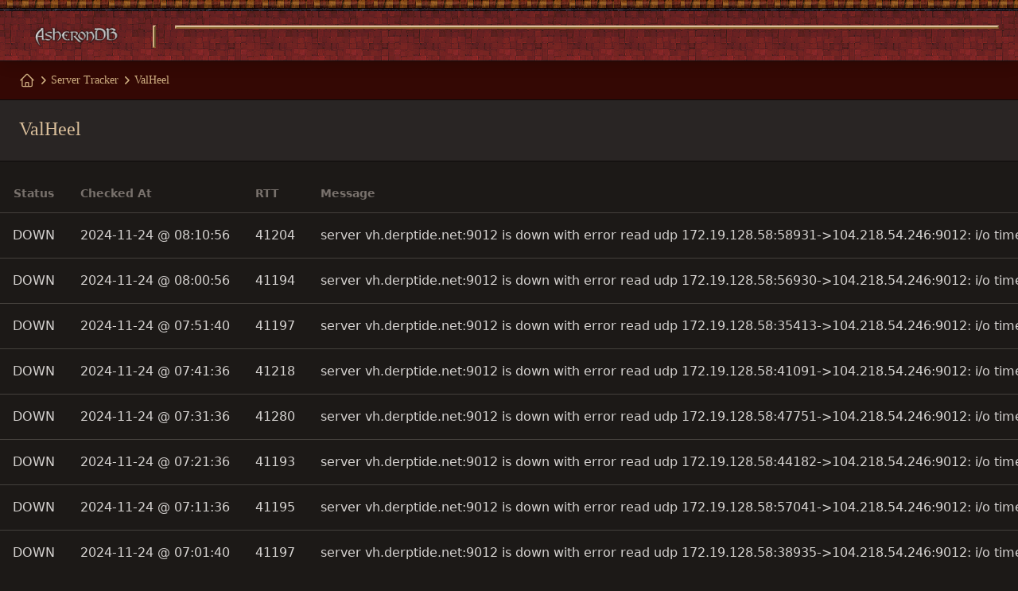

--- FILE ---
content_type: text/css; charset=utf-8
request_url: https://asherondb.com/_nuxt/footer.JU41N468.css
body_size: -465
content:
.dropdown-active{background:red!important}


--- FILE ---
content_type: text/css; charset=utf-8
request_url: https://asherondb.com/_nuxt/Table.ppEumpUl.css
body_size: -151
content:
progress[data-v-1e545a26]:indeterminate{position:relative}progress[data-v-1e545a26]:indeterminate:after{--tw-content:"";background-color:currentColor;content:"";content:var(--tw-content);top:0;right:0;bottom:0;left:0;position:absolute}progress[data-v-1e545a26]:indeterminate::-webkit-progress-value{background-color:currentColor}progress[data-v-1e545a26]:indeterminate::-moz-progress-bar{background-color:currentColor}progress:indeterminate.bar-animation-carousel[data-v-1e545a26]:after{animation:carousel-1e545a26 2s ease-in-out infinite}progress:indeterminate.bar-animation-carousel[data-v-1e545a26]::-webkit-progress-value{animation:carousel-1e545a26 2s ease-in-out infinite}progress:indeterminate.bar-animation-carousel[data-v-1e545a26]::-moz-progress-bar{animation:carousel-1e545a26 2s ease-in-out infinite}progress:indeterminate.bar-animation-carousel-inverse[data-v-1e545a26]:after{animation:carousel-inverse-1e545a26 2s ease-in-out infinite}progress:indeterminate.bar-animation-carousel-inverse[data-v-1e545a26]::-webkit-progress-value{animation:carousel-inverse-1e545a26 2s ease-in-out infinite}progress:indeterminate.bar-animation-carousel-inverse[data-v-1e545a26]::-moz-progress-bar{animation:carousel-inverse-1e545a26 2s ease-in-out infinite}progress:indeterminate.bar-animation-swing[data-v-1e545a26]:after{animation:swing-1e545a26 3s ease-in-out infinite}progress:indeterminate.bar-animation-swing[data-v-1e545a26]::-webkit-progress-value{animation:swing-1e545a26 3s ease-in-out infinite}progress:indeterminate.bar-animation-swing[data-v-1e545a26]::-moz-progress-bar{animation:swing-1e545a26 3s ease-in-out infinite}progress:indeterminate.bar-animation-elastic[data-v-1e545a26]:after{animation:elastic-1e545a26 3s ease-in-out infinite}progress:indeterminate.bar-animation-elastic[data-v-1e545a26]::-webkit-progress-value{animation:elastic-1e545a26 3s ease-in-out infinite}progress:indeterminate.bar-animation-elastic[data-v-1e545a26]::-moz-progress-bar{animation:elastic-1e545a26 3s ease-in-out infinite}@keyframes carousel-1e545a26{0%,to{width:50%}0%{transform:translate(-100%)}to{transform:translate(200%)}}@keyframes carousel-inverse-1e545a26{0%,to{width:50%}0%{transform:translate(200%)}to{transform:translate(-100%)}}@keyframes swing-1e545a26{0%,to{transform:translate(-25%);width:50%}50%{transform:translate(125%)}}@keyframes elastic-1e545a26{0%,to{margin-left:25%;width:50%}50%{margin-left:5%;width:90%}}


--- FILE ---
content_type: application/javascript; charset=utf-8
request_url: https://asherondb.com/_nuxt/CuHvB6OV.js
body_size: 1388
content:
import{ai as e,ae as t,r as n,M as r,am as o,ap as a,R as l,F as s}from"./Cz3KbFjC.js";let i=Symbol("headlessui.useid"),u=0;function p(){return t(i,(()=>""+ ++u))()}function f(t){e(i,t)}function c(e){var t;if(null==e||null==e.value)return null;let n=null!=(t=e.value.$el)?t:e.value;return n instanceof Node?n:null}function d(e,t,...n){if(e in t){let r=t[e];return"function"==typeof r?r(...n):r}let r=new Error(`Tried to handle "${e}" but there is no handler defined. Only defined handlers are: ${Object.keys(t).map((e=>`"${e}"`)).join(", ")}.`);throw Error.captureStackTrace&&Error.captureStackTrace(r,d),r}function h(e,t){if(e)return e;let n=null!=t?t:"button";return"string"==typeof n&&"button"===n.toLowerCase()?"button":void 0}function g(e,t){let a=n(h(e.value.type,e.value.as));return r((()=>{a.value=h(e.value.type,e.value.as)})),o((()=>{var e;a.value||c(t)&&c(t)instanceof HTMLButtonElement&&(null==(e=c(t))||!e.hasAttribute("type"))&&(a.value="button")})),a}var y,b,m=((b=m||{})[b.None=0]="None",b[b.RenderStrategy=1]="RenderStrategy",b[b.Static=2]="Static",b),v=((y=v||{})[y.Unmount=0]="Unmount",y[y.Hidden=1]="Hidden",y);function w({visible:e=!0,features:t=0,ourProps:n,theirProps:r,...o}){var a;let l=E(r,n),s=Object.assign(o,{props:l});if(e||2&t&&l.static)return j(s);if(1&t){return d(null==(a=l.unmount)||a?0:1,{0:()=>null,1:()=>j({...o,props:{...l,hidden:!0,style:{display:"none"}}})})}return j(s)}function j({props:e,attrs:t,slots:n,slot:r,name:o}){var s,i;let{as:u,...p}=function(e,t=[]){let n=Object.assign({},e);for(let r of t)r in n&&delete n[r];return n}(e,["unmount","static"]),f=null==(s=n.default)?void 0:s.call(n,r),c={};if(r){let e=!1,t=[];for(let[n,o]of Object.entries(r))"boolean"==typeof o&&(e=!0),!0===o&&t.push(n);e&&(c["data-headlessui-state"]=t.join(" "))}if("template"===u){if(f=O(null!=f?f:[]),Object.keys(p).length>0||Object.keys(t).length>0){let[e,...n]=null!=f?f:[];if(!function(e){return null!=e&&("string"==typeof e.type||"object"==typeof e.type||"function"==typeof e.type)}(e)||n.length>0)throw new Error(['Passing props on "template"!',"",`The current component <${o} /> is rendering a "template".`,"However we need to passthrough the following props:",Object.keys(p).concat(Object.keys(t)).map((e=>e.trim())).filter(((e,t,n)=>n.indexOf(e)===t)).sort(((e,t)=>e.localeCompare(t))).map((e=>`  - ${e}`)).join("\n"),"","You can apply a few solutions:",['Add an `as="..."` prop, to ensure that we render an actual element instead of a "template".',"Render a single element as the child so that we can forward the props onto that element."].map((e=>`  - ${e}`)).join("\n")].join("\n"));let r=E(null!=(i=e.props)?i:{},p,c),l=a(e,r,!0);for(let t in r)t.startsWith("on")&&(l.props||(l.props={}),l.props[t]=r[t]);return l}return Array.isArray(f)&&1===f.length?f[0]:f}return l(u,Object.assign({},p,c),{default:()=>f})}function O(e){return e.flatMap((e=>e.type===s?O(e.children):[e]))}function E(...e){if(0===e.length)return{};if(1===e.length)return e[0];let t={},n={};for(let r of e)for(let e in r)e.startsWith("on")&&"function"==typeof r[e]?(null!=n[e]||(n[e]=[]),n[e].push(r[e])):t[e]=r[e];if(t.disabled||t["aria-disabled"])return Object.assign(t,Object.fromEntries(Object.keys(n).map((e=>[e,void 0]))));for(let r in n)Object.assign(t,{[r](e,...t){let o=n[r];for(let n of o){if(e instanceof Event&&e.defaultPrevented)return;n(e,...t)}}});return t}let A=Symbol("Context");var k=(e=>(e[e.Open=1]="Open",e[e.Closed=2]="Closed",e[e.Closing=4]="Closing",e[e.Opening=8]="Opening",e))(k||{});function S(){return t(A,null)}function P(t){e(A,t)}var C,T=((C=T||{}).Space=" ",C.Enter="Enter",C.Escape="Escape",C.Backspace="Backspace",C.Delete="Delete",C.ArrowLeft="ArrowLeft",C.ArrowUp="ArrowUp",C.ArrowRight="ArrowRight",C.ArrowDown="ArrowDown",C.Home="Home",C.End="End",C.PageUp="PageUp",C.PageDown="PageDown",C.Tab="Tab",C);export{w as A,p as I,m as N,T as a,f as b,k as i,S as l,c as o,g as s,P as t,d as u};


--- FILE ---
content_type: application/javascript; charset=utf-8
request_url: https://asherondb.com/_nuxt/Cr9gFEYI.js
body_size: 1874
content:
var t="object"==typeof global&&global&&global.Object===Object&&global,e="object"==typeof self&&self&&self.Object===Object&&self,r=t||e||Function("return this")(),o=r.Symbol,n=Object.prototype,a=n.hasOwnProperty,i=n.toString,c=o?o.toStringTag:void 0;var u=Object.prototype.toString;var s="[object Null]",l="[object Undefined]",p=o?o.toStringTag:void 0;function f(t){return null==t?void 0===t?l:s:p&&p in Object(t)?function(t){var e=a.call(t,c),r=t[c];try{t[c]=void 0;var o=!0}catch(u){}var n=i.call(t);return o&&(e?t[c]=r:delete t[c]),n}(t):function(t){return u.call(t)}(t)}function y(t){return null!=t&&"object"==typeof t}var h=Array.isArray;function b(t){var e=typeof t;return null!=t&&("object"==e||"function"==e)}function _(t){return t}var v="[object AsyncFunction]",d="[object Function]",j="[object GeneratorFunction]",g="[object Proxy]";function O(t){if(!b(t))return!1;var e=f(t);return e==d||e==j||e==v||e==g}var m,A=r["__core-js_shared__"],x=(m=/[^.]+$/.exec(A&&A.keys&&A.keys.IE_PROTO||""))?"Symbol(src)_1."+m:"";var S=Function.prototype.toString;function w(t){if(null!=t){try{return S.call(t)}catch(e){}try{return t+""}catch(e){}}return""}var z=/^\[object .+?Constructor\]$/,F=Function.prototype,P=Object.prototype,T=F.toString,$=P.hasOwnProperty,k=RegExp("^"+T.call($).replace(/[\\^$.*+?()[\]{}|]/g,"\\$&").replace(/hasOwnProperty|(function).*?(?=\\\()| for .+?(?=\\\])/g,"$1.*?")+"$");function E(t){return!(!b(t)||(e=t,x&&x in e))&&(O(t)?k:z).test(w(t));var e}function I(t,e){var r=function(t,e){return null==t?void 0:t[e]}(t,e);return E(r)?r:void 0}var U=9007199254740991,B=/^(?:0|[1-9]\d*)$/;function M(t,e){var r=typeof t;return!!(e=null==e?U:e)&&("number"==r||"symbol"!=r&&B.test(t))&&t>-1&&t%1==0&&t<e}function q(t,e){return t===e||t!=t&&e!=e}var R=9007199254740991;function C(t){return"number"==typeof t&&t>-1&&t%1==0&&t<=R}function D(t){return null!=t&&C(t.length)&&!O(t)}var L=Object.prototype;function N(t){var e=t&&t.constructor;return t===("function"==typeof e&&e.prototype||L)}function G(t){return y(t)&&"[object Arguments]"==f(t)}var V=Object.prototype,W=V.hasOwnProperty,H=V.propertyIsEnumerable,J=G(function(){return arguments}())?G:function(t){return y(t)&&W.call(t,"callee")&&!H.call(t,"callee")};var K="object"==typeof exports&&exports&&!exports.nodeType&&exports,Q=K&&"object"==typeof module&&module&&!module.nodeType&&module,X=Q&&Q.exports===K?r.Buffer:void 0,Y=(X?X.isBuffer:void 0)||function(){return!1},Z={};function tt(t){return function(e){return t(e)}}Z["[object Float32Array]"]=Z["[object Float64Array]"]=Z["[object Int8Array]"]=Z["[object Int16Array]"]=Z["[object Int32Array]"]=Z["[object Uint8Array]"]=Z["[object Uint8ClampedArray]"]=Z["[object Uint16Array]"]=Z["[object Uint32Array]"]=!0,Z["[object Arguments]"]=Z["[object Array]"]=Z["[object ArrayBuffer]"]=Z["[object Boolean]"]=Z["[object DataView]"]=Z["[object Date]"]=Z["[object Error]"]=Z["[object Function]"]=Z["[object Map]"]=Z["[object Number]"]=Z["[object Object]"]=Z["[object RegExp]"]=Z["[object Set]"]=Z["[object String]"]=Z["[object WeakMap]"]=!1;var et="object"==typeof exports&&exports&&!exports.nodeType&&exports,rt=et&&"object"==typeof module&&module&&!module.nodeType&&module,ot=rt&&rt.exports===et&&t.process,nt=function(){try{var t=rt&&rt.require&&rt.require("util").types;return t||ot&&ot.binding&&ot.binding("util")}catch(e){}}(),at=nt&&nt.isTypedArray,it=at?tt(at):function(t){return y(t)&&C(t.length)&&!!Z[f(t)]},ct=Object.prototype.hasOwnProperty;function ut(t,e){var r=h(t),o=!r&&J(t),n=!r&&!o&&Y(t),a=!r&&!o&&!n&&it(t),i=r||o||n||a,c=i?function(t,e){for(var r=-1,o=Array(t);++r<t;)o[r]=e(r);return o}(t.length,String):[],u=c.length;for(var s in t)!e&&!ct.call(t,s)||i&&("length"==s||n&&("offset"==s||"parent"==s)||a&&("buffer"==s||"byteLength"==s||"byteOffset"==s)||M(s,u))||c.push(s);return c}function st(t,e){return function(r){return t(e(r))}}var lt=I(Object,"create");var pt=Object.prototype.hasOwnProperty;var ft=Object.prototype.hasOwnProperty;function yt(t){var e=-1,r=null==t?0:t.length;for(this.clear();++e<r;){var o=t[e];this.set(o[0],o[1])}}function ht(t,e){for(var r=t.length;r--;)if(q(t[r][0],e))return r;return-1}yt.prototype.clear=function(){this.__data__=lt?lt(null):{},this.size=0},yt.prototype.delete=function(t){var e=this.has(t)&&delete this.__data__[t];return this.size-=e?1:0,e},yt.prototype.get=function(t){var e=this.__data__;if(lt){var r=e[t];return"__lodash_hash_undefined__"===r?void 0:r}return pt.call(e,t)?e[t]:void 0},yt.prototype.has=function(t){var e=this.__data__;return lt?void 0!==e[t]:ft.call(e,t)},yt.prototype.set=function(t,e){var r=this.__data__;return this.size+=this.has(t)?0:1,r[t]=lt&&void 0===e?"__lodash_hash_undefined__":e,this};var bt=Array.prototype.splice;function _t(t){var e=-1,r=null==t?0:t.length;for(this.clear();++e<r;){var o=t[e];this.set(o[0],o[1])}}_t.prototype.clear=function(){this.__data__=[],this.size=0},_t.prototype.delete=function(t){var e=this.__data__,r=ht(e,t);return!(r<0)&&(r==e.length-1?e.pop():bt.call(e,r,1),--this.size,!0)},_t.prototype.get=function(t){var e=this.__data__,r=ht(e,t);return r<0?void 0:e[r][1]},_t.prototype.has=function(t){return ht(this.__data__,t)>-1},_t.prototype.set=function(t,e){var r=this.__data__,o=ht(r,t);return o<0?(++this.size,r.push([t,e])):r[o][1]=e,this};var vt,dt=I(r,"Map");function jt(t,e){var r,o,n=t.__data__;return("string"==(o=typeof(r=e))||"number"==o||"symbol"==o||"boolean"==o?"__proto__"!==r:null===r)?n["string"==typeof e?"string":"hash"]:n.map}function gt(t){var e=-1,r=null==t?0:t.length;for(this.clear();++e<r;){var o=t[e];this.set(o[0],o[1])}}gt.prototype.clear=function(){this.size=0,this.__data__={hash:new yt,map:new(dt||_t),string:new yt}},gt.prototype.delete=function(t){var e=jt(this,t).delete(t);return this.size-=e?1:0,e},gt.prototype.get=function(t){return jt(this,t).get(t)},gt.prototype.has=function(t){return jt(this,t).has(t)},gt.prototype.set=function(t,e){var r=jt(this,t),o=r.size;return r.set(t,e),this.size+=r.size==o?0:1,this};const Ot=function(t,e,r){for(var o=-1,n=Object(t),a=r(t),i=a.length;i--;){var c=a[vt?i:++o];if(!1===e(n[c],c,n))break}return t};export{_t as L,gt as M,o as S,h as a,y as b,f as c,N as d,D as e,ut as f,Ot as g,I as h,_ as i,dt as j,q as k,Y as l,it as m,b as n,st as o,C as p,M as q,r,J as s,w as t,tt as u,O as v};


--- FILE ---
content_type: application/javascript; charset=utf-8
request_url: https://asherondb.com/_nuxt/Dc6K1rht.js
body_size: 7737
content:
import{f as t,R as e,_ as n,a6 as o,a7 as i,r,n as c,h as s,o as a,c as l,G as u,a8 as f,j as p,k as d,a1 as h,D as g,d as v,t as m,J as y}from"./Cz3KbFjC.js";import{r as b}from"./VvYkk_PO.js";import{_ as x}from"./BCo6x5W8.js";const w=Object.freeze({left:0,top:0,width:16,height:16}),j=Object.freeze({rotate:0,vFlip:!1,hFlip:!1}),k=Object.freeze({...w,...j});Object.freeze({...k,body:"",hidden:!1});const O=Object.freeze({width:null,height:null}),S=Object.freeze({...O,...j});const I=/[\s,]+/;function F(t,e){e.split(I).forEach((e=>{switch(e.trim()){case"horizontal":t.hFlip=!0;break;case"vertical":t.vFlip=!0}}))}function E(t,e=0){const n=t.replace(/^-?[0-9.]*/,"");function o(t){for(;t<0;)t+=4;return t%4}if(""===n){const e=parseInt(t);return isNaN(e)?0:o(e)}if(n!==t){let e=0;switch(n){case"%":e=25;break;case"deg":e=90}if(e){let i=parseFloat(t.slice(0,t.length-n.length));return isNaN(i)?0:(i/=e,i%1==0?o(i):0)}}return e}const z=/(-?[0-9.]*[0-9]+[0-9.]*)/g,M=/^-?[0-9.]*[0-9]+[0-9.]*$/g;function C(t,e,n){if(1===e)return t;if(n=n||100,"number"==typeof t)return Math.ceil(t*e*n)/n;if("string"!=typeof t)return t;const o=t.split(z);if(null===o||!o.length)return t;const i=[];let r=o.shift(),c=M.test(r);for(;;){if(c){const t=parseFloat(r);isNaN(t)?i.push(r):i.push(Math.ceil(t*e*n)/n)}else i.push(r);if(r=o.shift(),void 0===r)return i.join("");c=!c}}const T=/\sid="(\S+)"/g,A="IconifyId"+Date.now().toString(16)+(16777216*Math.random()|0).toString(16);let L=0;const $={...S,inline:!1},_={xmlns:"http://www.w3.org/2000/svg","xmlns:xlink":"http://www.w3.org/1999/xlink","aria-hidden":!0,role:"img"},R={display:"inline-block"},N={backgroundColor:"currentColor"},D={backgroundColor:"transparent"},P={Image:"var(--svg)",Repeat:"no-repeat",Size:"100% 100%"},U={webkitMask:N,mask:N,background:D};for(const se in U){const t=U[se];for(const e in P)t[se+e]=P[e]}const q={};function H(t){return t+(t.match(/^[-0-9.]+$/)?"px":"")}["horizontal","vertical"].forEach((t=>{const e=t.slice(0,1)+"Flip";q[t+"-flip"]=e,q[t.slice(0,1)+"-flip"]=e,q[t+"Flip"]=e}));const J=(t,n)=>{const o=function(t,e){const n={...t};for(const o in e){const t=e[o],i=typeof t;o in O?(null===t||t&&("string"===i||"number"===i))&&(n[o]=t):i===typeof n[o]&&(n[o]="rotate"===o?t%4:t)}return n}($,n),i={..._},r=n.mode||"svg",c={},s=n.style,a="object"!=typeof s||s instanceof Array?{}:s;for(let e in n){const t=n[e];if(void 0!==t)switch(e){case"icon":case"style":case"onLoad":case"mode":break;case"inline":case"hFlip":case"vFlip":o[e]=!0===t||"true"===t||1===t;break;case"flip":"string"==typeof t&&F(o,t);break;case"color":c.color=t;break;case"rotate":"string"==typeof t?o[e]=E(t):"number"==typeof t&&(o[e]=t);break;case"ariaHidden":case"aria-hidden":!0!==t&&"true"!==t&&delete i["aria-hidden"];break;default:{const n=q[e];n?!0!==t&&"true"!==t&&1!==t||(o[n]=!0):void 0===$[e]&&(i[e]=t)}}}const l=function(t,e){const n={...k,...t},o={...S,...e},i={left:n.left,top:n.top,width:n.width,height:n.height};let r=n.body;[n,o].forEach((t=>{const e=[],n=t.hFlip,o=t.vFlip;let c,s=t.rotate;switch(n?o?s+=2:(e.push("translate("+(i.width+i.left).toString()+" "+(0-i.top).toString()+")"),e.push("scale(-1 1)"),i.top=i.left=0):o&&(e.push("translate("+(0-i.left).toString()+" "+(i.height+i.top).toString()+")"),e.push("scale(1 -1)"),i.top=i.left=0),s<0&&(s-=4*Math.floor(s/4)),s%=4,s){case 1:c=i.height/2+i.top,e.unshift("rotate(90 "+c.toString()+" "+c.toString()+")");break;case 2:e.unshift("rotate(180 "+(i.width/2+i.left).toString()+" "+(i.height/2+i.top).toString()+")");break;case 3:c=i.width/2+i.left,e.unshift("rotate(-90 "+c.toString()+" "+c.toString()+")")}s%2==1&&(i.left!==i.top&&(c=i.left,i.left=i.top,i.top=c),i.width!==i.height&&(c=i.width,i.width=i.height,i.height=c)),e.length&&(r='<g transform="'+e.join(" ")+'">'+r+"</g>")}));const c=o.width,s=o.height,a=i.width,l=i.height;let u,f;null===c?(f=null===s?"1em":"auto"===s?l:s,u=C(f,a/l)):(u="auto"===c?a:c,f=null===s?C(u,l/a):"auto"===s?l:s);const p={},d=(t,e)=>{(t=>"unset"===t||"undefined"===t||"none"===t)(e)||(p[t]=e.toString())};return d("width",u),d("height",f),p.viewBox=i.left.toString()+" "+i.top.toString()+" "+a.toString()+" "+l.toString(),{attributes:p,body:r}}(t,o),u=l.attributes;if(o.inline&&(c.verticalAlign="-0.125em"),"svg"===r){i.style={...c,...a},Object.assign(i,u);let t=0,o=n.id;return"string"==typeof o&&(o=o.replace(/-/g,"_")),i.innerHTML=function(t,e=A){const n=[];let o;for(;o=T.exec(t);)n.push(o[1]);if(!n.length)return t;const i="suffix"+(16777216*Math.random()|Date.now()).toString(16);return n.forEach((n=>{const o="function"==typeof e?e(n):e+(L++).toString(),r=n.replace(/[.*+?^${}()|[\]\\]/g,"\\$&");t=t.replace(new RegExp('([#;"])('+r+')([")]|\\.[a-z])',"g"),"$1"+o+i+"$3")})),t=t.replace(new RegExp(i,"g"),"")}(l.body,o?()=>o+"ID"+t++:"iconifyVue"),e("svg",i)}const{body:f,width:p,height:d}=t,h="mask"===r||"bg"!==r&&-1!==f.indexOf("currentColor"),g=function(t,e){let n=-1===t.indexOf("xlink:")?"":' xmlns:xlink="http://www.w3.org/1999/xlink"';for(const o in e)n+=" "+o+'="'+e[o]+'"';return'<svg xmlns="http://www.w3.org/2000/svg"'+n+">"+t+"</svg>"}(f,{...u,width:p+"",height:d+""});var v;return i.style={...c,"--svg":(v=g,'url("'+function(t){return"data:image/svg+xml,"+function(t){return t.replace(/"/g,"'").replace(/%/g,"%25").replace(/#/g,"%23").replace(/</g,"%3C").replace(/>/g,"%3E").replace(/\s+/g," ")}(t)}(v)+'")'),width:H(u.width),height:H(u.height),...R,...h?N:D,...a},e("span",i)},Q=Object.create(null),B=t({inheritAttrs:!1,render(){const t=this.$attrs,e=t.icon,n="string"==typeof e?Q[e]:"object"==typeof e?e:null;return null===n||"object"!=typeof n||"string"!=typeof n.body?this.$slots.default?this.$slots.default():null:J({...k,...n},t)}}),G=/^[a-z0-9]+(-[a-z0-9]+)*$/,V=(t,e,n,o="")=>{const i=t.split(":");if("@"===t.slice(0,1)){if(i.length<2||i.length>3)return null;o=i.shift().slice(1)}if(i.length>3||!i.length)return null;if(i.length>1){const t=i.pop(),n=i.pop(),r={provider:i.length>0?i[0]:o,prefix:n,name:t};return e&&!K(r)?null:r}const r=i[0],c=r.split("-");if(c.length>1){const t={provider:o,prefix:c.shift(),name:c.join("-")};return e&&!K(t)?null:t}if(n&&""===o){const t={provider:o,prefix:"",name:r};return e&&!K(t,n)?null:t}return null},K=(t,e)=>!!t&&!(""!==t.provider&&!t.provider.match(G)||!(e&&""===t.prefix||t.prefix.match(G))||!t.name.match(G)),W=Object.freeze({left:0,top:0,width:16,height:16}),X=Object.freeze({rotate:0,vFlip:!1,hFlip:!1}),Y=Object.freeze({...W,...X}),Z=Object.freeze({...Y,body:"",hidden:!1});function tt(t,e){const n=function(t,e){const n={};!t.hFlip!=!e.hFlip&&(n.hFlip=!0),!t.vFlip!=!e.vFlip&&(n.vFlip=!0);const o=((t.rotate||0)+(e.rotate||0))%4;return o&&(n.rotate=o),n}(t,e);for(const o in Z)o in X?o in t&&!(o in n)&&(n[o]=X[o]):o in e?n[o]=e[o]:o in t&&(n[o]=t[o]);return n}function et(t,e,n){const o=t.icons,i=t.aliases||Object.create(null);let r={};function c(t){r=tt(o[t]||i[t],r)}return c(e),n.forEach(c),tt(t,r)}function nt(t,e){const n=[];if("object"!=typeof t||"object"!=typeof t.icons)return n;t.not_found instanceof Array&&t.not_found.forEach((t=>{e(t,null),n.push(t)}));const o=function(t,e){const n=t.icons,o=t.aliases||Object.create(null),i=Object.create(null);return(e||Object.keys(n).concat(Object.keys(o))).forEach((function t(e){if(n[e])return i[e]=[];if(!(e in i)){i[e]=null;const n=o[e]&&o[e].parent,r=n&&t(n);r&&(i[e]=[n].concat(r))}return i[e]})),i}(t);for(const i in o){const r=o[i];r&&(e(i,et(t,i,r)),n.push(i))}return n}const ot={provider:"",aliases:{},not_found:{},...W};function it(t,e){for(const n in e)if(n in t&&typeof t[n]!=typeof e[n])return!1;return!0}function rt(t){if("object"!=typeof t||null===t)return null;const e=t;if("string"!=typeof e.prefix||!t.icons||"object"!=typeof t.icons)return null;if(!it(t,ot))return null;const n=e.icons;for(const i in n){const t=n[i];if(!i.match(G)||"string"!=typeof t.body||!it(t,Z))return null}const o=e.aliases||Object.create(null);for(const i in o){const t=o[i],e=t.parent;if(!i.match(G)||"string"!=typeof e||!n[e]&&!o[e]||!it(t,Z))return null}return e}const ct=Object.create(null);function st(t,e){const n=ct[t]||(ct[t]=Object.create(null));return n[e]||(n[e]=function(t,e){return{provider:t,prefix:e,icons:Object.create(null),missing:new Set}}(t,e))}function at(t,e){return rt(e)?nt(e,((e,n)=>{n?t.icons[e]=n:t.missing.add(e)})):[]}let lt=!1;function ut(t){return"boolean"==typeof t&&(lt=t),lt}function ft(t,e){if("object"!=typeof t)return!1;if("string"!=typeof e&&(e=t.provider||""),lt&&!e&&!t.prefix){let e=!1;return rt(t)&&(t.prefix="",nt(t,((t,n)=>{n&&function(t,e){const n=V(t,!0,lt);return!!n&&function(t,e,n){try{if("string"==typeof n.body)return t.icons[e]={...n},!0}catch(o){}return!1}(st(n.provider,n.prefix),n.name,e)}(t,n)&&(e=!0)}))),e}const n=t.prefix;if(!K({provider:e,prefix:n,name:"a"}))return!1;return!!at(st(e,n),t)}const pt=Object.freeze({width:null,height:null});Object.freeze({...pt,...X});Date.now().toString(16),(16777216*Math.random()|0).toString(16);const dt=Object.create(null);function ht(t){return dt[t]||dt[""]}function gt(t){let e;if("string"==typeof t.resources)e=[t.resources];else if(e=t.resources,!(e instanceof Array&&e.length))return null;return{resources:e,path:t.path||"/",maxURL:t.maxURL||500,rotate:t.rotate||750,timeout:t.timeout||5e3,random:!0===t.random,index:t.index||0,dataAfterTimeout:!1!==t.dataAfterTimeout}}const vt=Object.create(null),mt=["https://api.simplesvg.com","https://api.unisvg.com"],yt=[];for(;mt.length>0;)1===mt.length||Math.random()>.5?yt.push(mt.shift()):yt.push(mt.pop());function bt(t,e){const n=gt(e);return null!==n&&(vt[t]=n,!0)}function xt(t){return vt[t]}vt[""]=gt({resources:["https://api.iconify.design"].concat(yt)});let wt=(()=>{let t;try{if(t=fetch,"function"==typeof t)return t}catch(e){}})();const jt={prepare:(t,e,n)=>{const o=[],i=function(t,e){const n=xt(t);if(!n)return 0;let o;if(n.maxURL){let t=0;n.resources.forEach((e=>{const n=e;t=Math.max(t,n.length)}));const i=e+".json?icons=";o=n.maxURL-t-n.path.length-i.length}else o=0;return o}(t,e),r="icons";let c={type:r,provider:t,prefix:e,icons:[]},s=0;return n.forEach(((n,a)=>{s+=n.length+1,s>=i&&a>0&&(o.push(c),c={type:r,provider:t,prefix:e,icons:[]},s=n.length),c.icons.push(n)})),o.push(c),o},send:(t,e,n)=>{if(!wt)return void n("abort",424);let o=function(t){if("string"==typeof t){const e=xt(t);if(e)return e.path}return"/"}(e.provider);switch(e.type){case"icons":{const t=e.prefix,n=e.icons.join(",");o+=t+".json?"+new URLSearchParams({icons:n}).toString();break}case"custom":{const t=e.uri;o+="/"===t.slice(0,1)?t.slice(1):t;break}default:return void n("abort",400)}let i=503;wt(t+o).then((t=>{const e=t.status;if(200===e)return i=501,t.json();setTimeout((()=>{n(function(t){return 404===t}(e)?"abort":"next",e)}))})).then((t=>{"object"==typeof t&&null!==t?setTimeout((()=>{n("success",t)})):setTimeout((()=>{404===t?n("abort",t):n("next",i)}))})).catch((()=>{n("next",i)}))}};function kt(t,e){t.forEach((t=>{const n=t.loaderCallbacks;n&&(t.loaderCallbacks=n.filter((t=>t.id!==e)))}))}let Ot=0;var St={resources:[],index:0,timeout:2e3,rotate:750,random:!1,dataAfterTimeout:!1};function It(t,e,n,o){const i=t.resources.length,r=t.random?Math.floor(Math.random()*i):t.index;let c;if(t.random){let e=t.resources.slice(0);for(c=[];e.length>1;){const t=Math.floor(Math.random()*e.length);c.push(e[t]),e=e.slice(0,t).concat(e.slice(t+1))}c=c.concat(e)}else c=t.resources.slice(r).concat(t.resources.slice(0,r));const s=Date.now();let a,l="pending",u=0,f=null,p=[],d=[];function h(){f&&(clearTimeout(f),f=null)}function g(){"pending"===l&&(l="aborted"),h(),p.forEach((t=>{"pending"===t.status&&(t.status="aborted")})),p=[]}function v(t,e){e&&(d=[]),"function"==typeof t&&d.push(t)}function m(){l="failed",d.forEach((t=>{t(void 0,a)}))}function y(){p.forEach((t=>{"pending"===t.status&&(t.status="aborted")})),p=[]}function b(){if("pending"!==l)return;h();const o=c.shift();if(void 0===o)return p.length?void(f=setTimeout((()=>{h(),"pending"===l&&(y(),m())}),t.timeout)):void m();const i={status:"pending",resource:o,callback:(e,n)=>{!function(e,n,o){const i="success"!==n;switch(p=p.filter((t=>t!==e)),l){case"pending":break;case"failed":if(i||!t.dataAfterTimeout)return;break;default:return}if("abort"===n)return a=o,void m();if(i)return a=o,void(p.length||(c.length?b():m()));if(h(),y(),!t.random){const n=t.resources.indexOf(e.resource);-1!==n&&n!==t.index&&(t.index=n)}l="completed",d.forEach((t=>{t(o)}))}(i,e,n)}};p.push(i),u++,f=setTimeout(b,t.rotate),n(o,e,i.callback)}return"function"==typeof o&&d.push(o),setTimeout(b),function(){return{startTime:s,payload:e,status:l,queriesSent:u,queriesPending:p.length,subscribe:v,abort:g}}}function Ft(t){const e={...St,...t};let n=[];function o(){n=n.filter((t=>"pending"===t().status))}return{query:function(t,i,r){const c=It(e,t,i,((t,e)=>{o(),r&&r(t,e)}));return n.push(c),c},find:function(t){return n.find((e=>t(e)))||null},setIndex:t=>{e.index=t},getIndex:()=>e.index,cleanup:o}}function Et(){}const zt=Object.create(null);function Mt(t,e,n){let o,i;if("string"==typeof t){const e=ht(t);if(!e)return n(void 0,424),Et;i=e.send;const r=function(t){if(!zt[t]){const e=xt(t);if(!e)return;const n={config:e,redundancy:Ft(e)};zt[t]=n}return zt[t]}(t);r&&(o=r.redundancy)}else{const e=gt(t);if(e){o=Ft(e);const n=ht(t.resources?t.resources[0]:"");n&&(i=n.send)}}return o&&i?o.query(e,i,n)().abort:(n(void 0,424),Et)}const Ct="iconify2",Tt="iconify",At=Tt+"-count",Lt=Tt+"-version",$t=36e5,_t=168;function Rt(t,e){try{return t.getItem(e)}catch(n){}}function Nt(t,e,n){try{return t.setItem(e,n),!0}catch(o){}}function Dt(t,e){try{t.removeItem(e)}catch(n){}}function Pt(t,e){return Nt(t,At,e.toString())}function Ut(t){return parseInt(Rt(t,At))||0}const qt={local:!0,session:!0},Ht={local:new Set,session:new Set};let Jt=!1;let Qt="undefined"==typeof window?{}:window;function Bt(t){const e=t+"Storage";try{if(Qt&&Qt[e]&&"number"==typeof Qt[e].length)return Qt[e]}catch(n){}qt[t]=!1}function Gt(t,e){const n=Bt(t);if(!n)return;const o=Rt(n,Lt);if(o!==Ct){if(o){const t=Ut(n);for(let e=0;e<t;e++)Dt(n,Tt+e.toString())}return Nt(n,Lt,Ct),void Pt(n,0)}const i=Math.floor(Date.now()/$t)-_t,r=t=>{const o=Tt+t.toString(),r=Rt(n,o);if("string"==typeof r){try{const n=JSON.parse(r);if("object"==typeof n&&"number"==typeof n.cached&&n.cached>i&&"string"==typeof n.provider&&"object"==typeof n.data&&"string"==typeof n.data.prefix&&e(n,t))return!0}catch(c){}Dt(n,o)}};let c=Ut(n);for(let s=c-1;s>=0;s--)r(s)||(s===c-1?(c--,Pt(n,c)):Ht[t].add(s))}function Vt(){if(!Jt){Jt=!0;for(const t in qt)Gt(t,(t=>{const e=t.data,n=st(t.provider,e.prefix);if(!at(n,e).length)return!1;const o=e.lastModified||-1;return n.lastModifiedCached=n.lastModifiedCached?Math.min(n.lastModifiedCached,o):o,!0}))}}function Kt(t,e){function n(n){let o;if(!qt[n]||!(o=Bt(n)))return;const i=Ht[n];let r;if(i.size)i.delete(r=Array.from(i).shift());else if(r=Ut(o),!Pt(o,r+1))return;const c={cached:Math.floor(Date.now()/$t),provider:t.provider,data:e};return Nt(o,Tt+r.toString(),JSON.stringify(c))}Jt||Vt(),e.lastModified&&!function(t,e){const n=t.lastModifiedCached;if(n&&n>=e)return n===e;if(t.lastModifiedCached=e,n)for(const o in qt)Gt(o,(n=>{const o=n.data;return n.provider!==t.provider||o.prefix!==t.prefix||o.lastModified===e}));return!0}(t,e.lastModified)||Object.keys(e.icons).length&&(e.not_found&&delete(e=Object.assign({},e)).not_found,n("local")||n("session"))}function Wt(){}function Xt(t){t.iconsLoaderFlag||(t.iconsLoaderFlag=!0,setTimeout((()=>{t.iconsLoaderFlag=!1,function(t){t.pendingCallbacksFlag||(t.pendingCallbacksFlag=!0,setTimeout((()=>{t.pendingCallbacksFlag=!1;const e=t.loaderCallbacks?t.loaderCallbacks.slice(0):[];if(!e.length)return;let n=!1;const o=t.provider,i=t.prefix;e.forEach((e=>{const r=e.icons,c=r.pending.length;r.pending=r.pending.filter((e=>{if(e.prefix!==i)return!0;const c=e.name;if(t.icons[c])r.loaded.push({provider:o,prefix:i,name:c});else{if(!t.missing.has(c))return n=!0,!0;r.missing.push({provider:o,prefix:i,name:c})}return!1})),r.pending.length!==c&&(n||kt([t],e.id),e.callback(r.loaded.slice(0),r.missing.slice(0),r.pending.slice(0),e.abort))}))})))}(t)})))}const Yt=(t,e)=>{const n=function(t){const e={loaded:[],missing:[],pending:[]},n=Object.create(null);t.sort(((t,e)=>t.provider!==e.provider?t.provider.localeCompare(e.provider):t.prefix!==e.prefix?t.prefix.localeCompare(e.prefix):t.name.localeCompare(e.name)));let o={provider:"",prefix:"",name:""};return t.forEach((t=>{if(o.name===t.name&&o.prefix===t.prefix&&o.provider===t.provider)return;o=t;const i=t.provider,r=t.prefix,c=t.name,s=n[i]||(n[i]=Object.create(null)),a=s[r]||(s[r]=st(i,r));let l;l=c in a.icons?e.loaded:""===r||a.missing.has(c)?e.missing:e.pending;const u={provider:i,prefix:r,name:c};l.push(u)})),e}(function(t,e=!0,n=!1){const o=[];return t.forEach((t=>{const i="string"==typeof t?V(t,e,n):t;i&&o.push(i)})),o}(t,!0,ut()));if(!n.pending.length){let t=!0;return e&&setTimeout((()=>{t&&e(n.loaded,n.missing,n.pending,Wt)})),()=>{t=!1}}const o=Object.create(null),i=[];let r,c;return n.pending.forEach((t=>{const{provider:e,prefix:n}=t;if(n===c&&e===r)return;r=e,c=n,i.push(st(e,n));const s=o[e]||(o[e]=Object.create(null));s[n]||(s[n]=[])})),n.pending.forEach((t=>{const{provider:e,prefix:n,name:i}=t,r=st(e,n),c=r.pendingIcons||(r.pendingIcons=new Set);c.has(i)||(c.add(i),o[e][n].push(i))})),i.forEach((t=>{const{provider:e,prefix:n}=t;o[e][n].length&&function(t,e){t.iconsToLoad?t.iconsToLoad=t.iconsToLoad.concat(e).sort():t.iconsToLoad=e,t.iconsQueueFlag||(t.iconsQueueFlag=!0,setTimeout((()=>{t.iconsQueueFlag=!1;const{provider:e,prefix:n}=t,o=t.iconsToLoad;let i;delete t.iconsToLoad,o&&(i=ht(e))&&i.prepare(e,n,o).forEach((n=>{Mt(e,n,(e=>{if("object"!=typeof e)n.icons.forEach((e=>{t.missing.add(e)}));else try{const n=at(t,e);if(!n.length)return;const o=t.pendingIcons;o&&n.forEach((t=>{o.delete(t)})),Kt(t,e)}catch(o){}Xt(t)}))}))})))}(t,o[e][n])})),e?function(t,e,n){const o=Ot++,i=kt.bind(null,n,o);if(!e.pending.length)return i;const r={id:o,icons:e,callback:t,abort:i};return n.forEach((t=>{(t.loaderCallbacks||(t.loaderCallbacks=[])).push(r)})),i}(e,n,i):Wt},Zt=t=>new Promise(((e,n)=>{const o="string"==typeof t?V(t,!0):t;o?Yt([o||t],(i=>{if(i.length&&o){const t=function(t){const e="string"==typeof t?V(t,!0,lt):t;if(e){const t=st(e.provider,e.prefix),n=e.name;return t.icons[n]||(t.missing.has(n)?null:void 0)}}(o);if(t)return void e({...Y,...t})}n(t)})):n(t)})),te={backgroundColor:"currentColor"},ee={Image:"var(--svg)",Repeat:"no-repeat",Size:"100% 100%"},ne={webkitMask:te,mask:te,background:{backgroundColor:"transparent"}};for(const se in ne){const t=ne[se];for(const e in ee)t[se+e]=ee[e]}const oe={};var ie;if(["horizontal","vertical"].forEach((t=>{const e=t.slice(0,1)+"Flip";oe[t+"-flip"]=e,oe[t.slice(0,1)+"-flip"]=e,oe[t+"Flip"]=e})),ut(!0),ie=jt,dt[""]=ie,"undefined"!=typeof document&&"undefined"!=typeof window){Vt();const t=window;if(void 0!==t.IconifyPreload){const e=t.IconifyPreload;"object"==typeof e&&null!==e&&(e instanceof Array?e:[e]).forEach((t=>{try{"object"!=typeof t||null===t||t instanceof Array||"object"!=typeof t.icons||"string"!=typeof t.prefix||ft(t)}catch(e){}}))}if(void 0!==t.IconifyProviders){const e=t.IconifyProviders;if("object"==typeof e&&null!==e)for(let t in e){try{const n=e[t];if("object"!=typeof n||!n||void 0===n.resources)continue;bt(t,n)}catch(ce){}}}}const re=x(t({__name:"Icon",props:{name:{type:String,required:!0},size:{type:String,default:""}},async setup(t){let e,x;const w=y(),j=n(),k=t;o((()=>{var t;return null==(t=j.nuxtIcon)?void 0:t.iconifyApiOptions}),(()=>{var t,e,n,o,i,r;if(null==(e=null==(t=j.nuxtIcon)?void 0:t.iconifyApiOptions)?void 0:e.url){try{new URL(j.nuxtIcon.iconifyApiOptions.url)}catch(ce){return}(null==(o=null==(n=j.nuxtIcon)?void 0:n.iconifyApiOptions)?void 0:o.publicApiFallback)?bt("custom",{resources:[null==(i=j.nuxtIcon)?void 0:i.iconifyApiOptions.url],index:0}):bt("",{resources:[null==(r=j.nuxtIcon)?void 0:r.iconifyApiOptions.url]})}}),{immediate:!0});const O=i("icons",(()=>({}))),S=r(!1),I=c((()=>{var t,e;return(null==(e=null==(t=j.nuxtIcon)?void 0:t.aliases)?void 0:e[k.name])?j.nuxtIcon.aliases[k.name]:k.name})),F=c((()=>b(I.value))),E=c((()=>[F.value.provider,F.value.prefix,F.value.name].filter(Boolean).join(":"))),z=c((()=>{var t;return null==(t=O.value)?void 0:t[E.value]})),M=c((()=>{var t;return null==(t=w.vueApp)?void 0:t.component(I.value)})),C=c((()=>{var t,e,n;if(!k.size&&"boolean"==typeof(null==(t=j.nuxtIcon)?void 0:t.size)&&!(null==(e=j.nuxtIcon)?void 0:e.size))return;const o=k.size||(null==(n=j.nuxtIcon)?void 0:n.size)||"1em";return String(Number(o))===o?`${o}px`:o})),T=c((()=>{var t;return(null==(t=null==j?void 0:j.nuxtIcon)?void 0:t.class)??"icon"}));async function A(){var t;M.value||(null==(t=O.value)?void 0:t[E.value])||(S.value=!0,O.value[E.value]=await Zt(F.value).catch((()=>{})),S.value=!1)}return o(I,A),!M.value&&([e,x]=s((()=>A())),e=await e,x()),(e,n)=>S.value?(a(),l("span",{key:0,class:u(T.value),style:f({width:C.value,height:C.value})},null,6)):z.value?(a(),p(d(B),{key:1,icon:z.value,class:u(T.value),width:C.value,height:C.value},null,8,["icon","class","width","height"])):M.value?(a(),p(h(M.value),{key:2,class:u(T.value),width:C.value,height:C.value},null,8,["class","width","height"])):(a(),l("span",{key:3,class:u(T.value),style:f({fontSize:C.value,lineHeight:C.value,width:C.value,height:C.value})},[g(e.$slots,"default",{},(()=>[v(m(t.name),1)]),!0)],6))}}),[["__scopeId","data-v-e8d572f6"]]);export{re as default};


--- FILE ---
content_type: application/javascript; charset=utf-8
request_url: https://asherondb.com/_nuxt/DvurqQJx.js
body_size: 543
content:
import{b as r,c as n,S as t,a as e,o as a,d as u,e as o,f as c,M as i,g as f}from"./Cr9gFEYI.js";var s="[object Symbol]";function l(t){return"symbol"==typeof t||r(t)&&n(t)==s}function v(r,n){for(var t=-1,e=null==r?0:r.length,a=Array(e);++t<e;)a[t]=n(r[t],t,r);return a}var p=1/0,h=t?t.prototype:void 0,y=h?h.toString:void 0;function b(r){if("string"==typeof r)return r;if(e(r))return v(r,b)+"";if(l(r))return y?y.call(r):"";var n=r+"";return"0"==n&&1/r==-p?"-0":n}var d=a(Object.keys,Object),g=Object.prototype.hasOwnProperty;function j(r){return o(r)?c(r):function(r){if(!u(r))return d(r);var n=[];for(var t in Object(r))g.call(r,t)&&"constructor"!=t&&n.push(t);return n}(r)}var O=/\.|\[(?:[^[\]]*|(["'])(?:(?!\1)[^\\]|\\.)*?\1)\]/,m=/^\w*$/;function w(r,n){if(e(r))return!1;var t=typeof r;return!("number"!=t&&"symbol"!=t&&"boolean"!=t&&null!=r&&!l(r))||(m.test(r)||!O.test(r)||null!=n&&r in Object(n))}var C="Expected a function";function S(r,n){if("function"!=typeof r||null!=n&&"function"!=typeof n)throw new TypeError(C);var t=function(){var e=arguments,a=n?n.apply(this,e):e[0],u=t.cache;if(u.has(a))return u.get(a);var o=r.apply(this,e);return t.cache=u.set(a,o)||u,o};return t.cache=new(S.Cache||i),t}S.Cache=i;var $,k,x,A=/[^.[\]]+|\[(?:(-?\d+(?:\.\d+)?)|(["'])((?:(?!\2)[^\\]|\\.)*?)\2)\]|(?=(?:\.|\[\])(?:\.|\[\]|$))/g,E=/\\(\\)?/g,z=($=function(r){var n=[];return 46===r.charCodeAt(0)&&n.push(""),r.replace(A,(function(r,t,e,a){n.push(e?a.replace(E,"$1"):t||r)})),n},k=S($,(function(r){return 500===x.size&&x.clear(),r})),x=k.cache,k);function M(r,n){return e(r)?r:w(r,n)?[r]:z(function(r){return null==r?"":b(r)}(r))}var P=1/0;function R(r){if("string"==typeof r||l(r))return r;var n=r+"";return"0"==n&&1/r==-P?"-0":n}function T(r,n){for(var t=0,e=(n=M(n,r)).length;null!=r&&t<e;)r=r[R(n[t++])];return t&&t==e?r:void 0}function q(r,n,t){var e=null==r?void 0:T(r,n);return void 0===e?t:e}var B,D,F=(B=function(r,n){return r&&f(r,n,j)},function(r,n){if(null==r)return r;if(!o(r))return B(r,n);for(var t=r.length,e=D?t:-1,a=Object(r);(D?e--:++e<t)&&!1!==n(a[e],e,a););return r});export{T as a,F as b,M as c,l as d,v as e,q as g,w as i,j as k,R as t};


--- FILE ---
content_type: application/javascript; charset=utf-8
request_url: https://asherondb.com/_nuxt/BBkavViA.js
body_size: 3742
content:
import{_ as t}from"./Cp2n9zlh.js";import{_ as r}from"./COxhBlux.js";import{_ as e}from"./THpoBU7L.js";import{f as n,aE as a,aF as o,h as s,i as u,n as i,o as c,j as f,w as l,d as v,t as d,k as m,a as p,b as h}from"./Cz3KbFjC.js";import{k as b,c as j,t as g,i as w,g as y,a as _,b as x,d as k,e as O}from"./DvurqQJx.js";import{U as D,S}from"./DXKjNOaH.js";import{h as M,r as A,a as E,t as z,c as L,j as P,M as T,S as B,k as N,l as R,m as V,b as H,n as I,p as Q,q as W,s as Y,i as q,e as C,u as F}from"./Cr9gFEYI.js";import{t as G,e as J,a as K,c as U,d as Z,f as $,g as X,h as tt}from"./BJmOSeuD.js";import"./ywvNOHrL.js";import"./Dc6K1rht.js";import"./VvYkk_PO.js";import"./BCo6x5W8.js";import"./RPhc-FwF.js";import"./DiWBPJgE.js";import"./CN_Oc0ve.js";import"./BfbWTwSI.js";import"./C4JgaqrH.js";import"./DGNUD55s.js";import"./KtBfrlwD.js";var rt=M(A,"WeakMap");var et=Object.prototype.propertyIsEnumerable,nt=Object.getOwnPropertySymbols;const at=nt?function(t){return null==t?[]:(t=Object(t),function(t,r){for(var e=-1,n=null==t?0:t.length,a=0,o=[];++e<n;){var s=t[e];r(s,e,t)&&(o[a++]=s)}return o}(nt(t),(function(r){return et.call(t,r)})))}:function(){return[]};function ot(t){return function(t,r,e){var n=r(t);return E(t)?n:function(t,r){for(var e=-1,n=r.length,a=t.length;++e<n;)t[a+e]=r[e];return t}(n,e(t))}(t,b,at)}var st=M(A,"DataView"),ut=M(A,"Promise"),it=M(A,"Set"),ct="[object Map]",ft="[object Promise]",lt="[object Set]",vt="[object WeakMap]",dt="[object DataView]",mt=z(st),pt=z(P),ht=z(ut),bt=z(it),jt=z(rt),gt=L;(st&&gt(new st(new ArrayBuffer(1)))!=dt||P&&gt(new P)!=ct||ut&&gt(ut.resolve())!=ft||it&&gt(new it)!=lt||rt&&gt(new rt)!=vt)&&(gt=function(t){var r=L(t),e="[object Object]"==r?t.constructor:void 0,n=e?z(e):"";if(n)switch(n){case mt:return dt;case pt:return ct;case ht:return ft;case bt:return lt;case jt:return vt}return r});const wt=gt;function yt(t){var r=-1,e=null==t?0:t.length;for(this.__data__=new T;++r<e;)this.add(t[r])}function _t(t,r){for(var e=-1,n=null==t?0:t.length;++e<n;)if(r(t[e],e,t))return!0;return!1}yt.prototype.add=yt.prototype.push=function(t){return this.__data__.set(t,"__lodash_hash_undefined__"),this},yt.prototype.has=function(t){return this.__data__.has(t)};var xt=1,kt=2;function Ot(t,r,e,n,a,o){var s=e&xt,u=t.length,i=r.length;if(u!=i&&!(s&&i>u))return!1;var c=o.get(t),f=o.get(r);if(c&&f)return c==r&&f==t;var l=-1,v=!0,d=e&kt?new yt:void 0;for(o.set(t,r),o.set(r,t);++l<u;){var m=t[l],p=r[l];if(n)var h=s?n(p,m,l,r,t,o):n(m,p,l,t,r,o);if(void 0!==h){if(h)continue;v=!1;break}if(d){if(!_t(r,(function(t,r){if(s=r,!d.has(s)&&(m===t||a(m,t,e,n,o)))return d.push(r);var s}))){v=!1;break}}else if(m!==p&&!a(m,p,e,n,o)){v=!1;break}}return o.delete(t),o.delete(r),v}function Dt(t){var r=-1,e=Array(t.size);return t.forEach((function(t,n){e[++r]=[n,t]})),e}function St(t){var r=-1,e=Array(t.size);return t.forEach((function(t){e[++r]=t})),e}var Mt=1,At=2,Et="[object Boolean]",zt="[object Date]",Lt="[object Error]",Pt="[object Map]",Tt="[object Number]",Bt="[object RegExp]",Nt="[object Set]",Rt="[object String]",Vt="[object Symbol]",Ht="[object ArrayBuffer]",It="[object DataView]",Qt=B?B.prototype:void 0,Wt=Qt?Qt.valueOf:void 0;var Yt=1,qt=Object.prototype.hasOwnProperty;var Ct=1,Ft="[object Arguments]",Gt="[object Array]",Jt="[object Object]",Kt=Object.prototype.hasOwnProperty;function Ut(t,r,e,n,a,o){var s=E(t),u=E(r),i=s?Gt:wt(t),c=u?Gt:wt(r),f=(i=i==Ft?Jt:i)==Jt,l=(c=c==Ft?Jt:c)==Jt,v=i==c;if(v&&R(t)){if(!R(r))return!1;s=!0,f=!1}if(v&&!f)return o||(o=new S),s||V(t)?Ot(t,r,e,n,a,o):function(t,r,e,n,a,o,s){switch(e){case It:if(t.byteLength!=r.byteLength||t.byteOffset!=r.byteOffset)return!1;t=t.buffer,r=r.buffer;case Ht:return!(t.byteLength!=r.byteLength||!o(new D(t),new D(r)));case Et:case zt:case Tt:return N(+t,+r);case Lt:return t.name==r.name&&t.message==r.message;case Bt:case Rt:return t==r+"";case Pt:var u=Dt;case Nt:var i=n&Mt;if(u||(u=St),t.size!=r.size&&!i)return!1;var c=s.get(t);if(c)return c==r;n|=At,s.set(t,r);var f=Ot(u(t),u(r),n,a,o,s);return s.delete(t),f;case Vt:if(Wt)return Wt.call(t)==Wt.call(r)}return!1}(t,r,i,e,n,a,o);if(!(e&Ct)){var d=f&&Kt.call(t,"__wrapped__"),m=l&&Kt.call(r,"__wrapped__");if(d||m){var p=d?t.value():t,h=m?r.value():r;return o||(o=new S),a(p,h,e,n,o)}}return!!v&&(o||(o=new S),function(t,r,e,n,a,o){var s=e&Yt,u=ot(t),i=u.length;if(i!=ot(r).length&&!s)return!1;for(var c=i;c--;){var f=u[c];if(!(s?f in r:qt.call(r,f)))return!1}var l=o.get(t),v=o.get(r);if(l&&v)return l==r&&v==t;var d=!0;o.set(t,r),o.set(r,t);for(var m=s;++c<i;){var p=t[f=u[c]],h=r[f];if(n)var b=s?n(h,p,f,r,t,o):n(p,h,f,t,r,o);if(!(void 0===b?p===h||a(p,h,e,n,o):b)){d=!1;break}m||(m="constructor"==f)}if(d&&!m){var j=t.constructor,g=r.constructor;j==g||!("constructor"in t)||!("constructor"in r)||"function"==typeof j&&j instanceof j&&"function"==typeof g&&g instanceof g||(d=!1)}return o.delete(t),o.delete(r),d}(t,r,e,n,a,o))}function Zt(t,r,e,n,a){return t===r||(null==t||null==r||!H(t)&&!H(r)?t!=t&&r!=r:Ut(t,r,e,n,Zt,a))}var $t=1,Xt=2;function tr(t){return t==t&&!I(t)}function rr(t,r){return function(e){return null!=e&&(e[t]===r&&(void 0!==r||t in Object(e)))}}function er(t){var r=function(t){for(var r=b(t),e=r.length;e--;){var n=r[e],a=t[n];r[e]=[n,a,tr(a)]}return r}(t);return 1==r.length&&r[0][2]?rr(r[0][0],r[0][1]):function(e){return e===t||function(t,r,e,n){var a=e.length,o=a,s=!n;if(null==t)return!o;for(t=Object(t);a--;){var u=e[a];if(s&&u[2]?u[1]!==t[u[0]]:!(u[0]in t))return!1}for(;++a<o;){var i=(u=e[a])[0],c=t[i],f=u[1];if(s&&u[2]){if(void 0===c&&!(i in t))return!1}else{var l=new S;if(n)var v=n(c,f,i,t,r,l);if(!(void 0===v?Zt(f,c,$t|Xt,n,l):v))return!1}}return!0}(e,t,r)}}function nr(t,r){return null!=t&&r in Object(t)}function ar(t,r){return null!=t&&function(t,r,e){for(var n=-1,a=(r=j(r,t)).length,o=!1;++n<a;){var s=g(r[n]);if(!(o=null!=t&&e(t,s)))break;t=t[s]}return o||++n!=a?o:!!(a=null==t?0:t.length)&&Q(a)&&W(s,a)&&(E(t)||Y(t))}(t,r,nr)}var or=1,sr=2;function ur(t){return w(t)?(r=g(t),function(t){return null==t?void 0:t[r]}):function(t){return function(r){return _(r,t)}}(t);var r}function ir(t){return"function"==typeof t?t:null==t?q:"object"==typeof t?E(t)?(r=t[0],e=t[1],w(r)&&tr(e)?rr(g(r),e):function(t){var n=y(t,r);return void 0===n&&n===e?ar(t,r):Zt(e,n,or|sr)}):er(t):ur(t);var r,e}function cr(t,r){if(t!==r){var e=void 0!==t,n=null===t,a=t==t,o=k(t),s=void 0!==r,u=null===r,i=r==r,c=k(r);if(!u&&!c&&!o&&t>r||o&&s&&i&&!u&&!c||n&&s&&i||!e&&i||!a)return 1;if(!n&&!o&&!c&&t<r||c&&e&&a&&!n&&!o||u&&e&&a||!s&&a||!i)return-1}return 0}function fr(t,r,e){r=r.length?O(r,(function(t){return E(t)?function(r){return _(r,1===t.length?t[0]:t)}:t})):[q];var n=-1;r=O(r,F(ir));var a=function(t,r){var e=-1,n=C(t)?Array(t.length):[];return x(t,(function(t,a,o){n[++e]=r(t,a,o)})),n}(t,(function(t,e,a){return{criteria:O(r,(function(r){return r(t)})),index:++n,value:t}}));return function(t,r){var e=t.length;for(t.sort(r);e--;)t[e]=t[e].value;return t}(a,(function(t,r){return function(t,r,e){for(var n=-1,a=t.criteria,o=r.criteria,s=a.length,u=e.length;++n<s;){var i=cr(a[n],o[n]);if(i)return n>=u?i:i*("desc"==e[n]?-1:1)}return t.index-r.index}(t,r,e)}))}function lr(t,r,e){const n=X(),a=(null==e?void 0:e.locale)??n.locale??J,o=function(t,r){const e=G(t),n=G(r),a=e.getTime()-n.getTime();return a<0?-1:a>0?1:a}(t,r);if(isNaN(o))throw new RangeError("Invalid time value");const s=Object.assign({},e,{addSuffix:null==e?void 0:e.addSuffix,comparison:o});let u,i;o>0?(u=G(r),i=G(t)):(u=G(t),i=G(r));const c=(f=(null==e?void 0:e.roundingMethod)??"round",t=>{const r=(f?Math[f]:Math.trunc)(t);return 0===r?0:r});var f;const l=i.getTime()-u.getTime(),v=l/tt,d=(l-(K(i)-K(u)))/tt,m=null==e?void 0:e.unit;let p;if(p=m||(v<1?"second":v<60?"minute":v<U?"hour":d<Z?"day":d<$?"month":"year"),"second"===p){const t=c(l/1e3);return a.formatDistance("xSeconds",t,s)}if("minute"===p){const t=c(v);return a.formatDistance("xMinutes",t,s)}if("hour"===p){const t=c(v/60);return a.formatDistance("xHours",t,s)}if("day"===p){const t=c(d/U);return a.formatDistance("xDays",t,s)}if("month"===p){const t=c(d/Z);return 12===t&&"month"!==m?a.formatDistance("xYears",1,s):a.formatDistance("xMonths",t,s)}{const t=c(d/$);return a.formatDistance("xYears",t,s)}}const vr={class:"font-bold"},dr={class:"text-center text-xl"},mr=n({__name:"index",async setup(n){let b,j;const g=a(),{now:w}=o(g),y=[{key:"status",label:"Status",class:"w-[0.1%] text-center"},{key:"name",label:"Name",class:"w-[0.1%]"},{key:"address",label:"Address"}],{data:_}=([b,j]=s((()=>u("https://servers.treestats.net/api/servers/",{key:"servers"},"$g7uwzwHTQa"))),b=await b,j(),b),x=i((()=>{return _.value?(t=_.value.servers,r=["name"],e=["asc"],null==t?[]:(E(r)||(r=null==r?[]:[r]),E(e=n?void 0:e)||(e=null==e?[]:[e]),fr(t,r,e))):[];var t,r,e,n})),k=i((()=>_.value&&_.value.last_checked?lr(_.value.last_checked,new Date(w.value)):"unknown"));return(n,a)=>{const o=t,s=r,u=e;return c(),f(u,null,{deck:l((()=>[v(" Last updated "+d(m(k))+" ago ",1)])),default:l((()=>[p("div",null,[h(s,{columns:y,rows:m(x)},{"name-data":l((({row:t})=>[h(o,{to:"/servers/"+t.name},{default:l((()=>[p("p",vr,d(t.name),1)])),_:2},1032,["to"])])),"status-data":l((({row:t})=>[p("p",dr,d(t.status.online?"✅":"❌"),1)])),"address-data":l((({row:t})=>[v(d(t.address.host)+":"+d(t.address.port),1)])),_:1},8,["rows"])])])),_:1})}}});export{mr as default};


--- FILE ---
content_type: application/javascript; charset=utf-8
request_url: https://asherondb.com/_nuxt/CN_Oc0ve.js
body_size: 42
content:
import{ai as e,ae as n,n as u,M as r,aj as t,r as i,af as o}from"./Cz3KbFjC.js";function a(n){const u=`group-${o().uid}`,r=i({children:[],register(e){this.children.push(e)},unregister(e){const n=this.children.indexOf(e);n>-1&&this.children.splice(n,1)},...n});e(u,r)}function l({ui:i,props:a}){const l=o();e("ButtonGroupContextConsumer",!0);if(n("ButtonGroupContextConsumer",!1))return{size:u((()=>a.size)),rounded:u((()=>i.value.rounded))};let s,d=l.parent;for(;d&&!s;){if("ButtonGroup"===d.type.name){s=n(`group-${d.uid}`);break}d=d.parent}const v=u((()=>null==s?void 0:s.value.children.indexOf(l)));return r((()=>{null==s||s.value.register(l)})),t((()=>{null==s||s.value.unregister(l)})),{size:u((()=>(null==s?void 0:s.value.size)||a.size)),rounded:u((()=>s&&-1!==v.value?1===s.value.children.length?s.value.ui.rounded:0===v.value?s.value.rounded.start:v.value===s.value.children.length-1?s.value.rounded.end:"rounded-none":i.value.rounded))}}export{a,l as u};


--- FILE ---
content_type: application/javascript; charset=utf-8
request_url: https://asherondb.com/_nuxt/Cim2wCrC.js
body_size: -147
content:
import{_ as e}from"./BCo6x5W8.js";import{c as a,o,a as t}from"./Cz3KbFjC.js";const s={},r={class:"p-4"},n=[t("div",{class:"space-y-2 rounded bg-gray-800 p-8"},[t("h2",{class:"text-primary-500 font-serif text-2xl"}," Welcome to AsheronDB! "),t("p",{class:"text-gray-400"}," Pardon the dust! ACDB is currently under early development, with the goal of becoming a centralized Asheron's Call game information database with a collection of guides, tools, and maps to improve player experience. ")],-1)];const i=e(s,[["render",function(e,t){return o(),a("div",r,n)}]]);export{i as default};


--- FILE ---
content_type: application/javascript; charset=utf-8
request_url: https://asherondb.com/_nuxt/Dmkdj5jP.js
body_size: -64
content:
import{_ as s,a as o}from"./DY9OxInx.js";import{_ as r}from"./BCo6x5W8.js";import{c as t,b as a,a as m,D as i,o as l}from"./Cz3KbFjC.js";import"./Cp2n9zlh.js";import"./DiWBPJgE.js";import"./ywvNOHrL.js";import"./Dc6K1rht.js";import"./VvYkk_PO.js";import"./CN_Oc0ve.js";import"./BZdfkfs1.js";import"./RPhc-FwF.js";import"./CuHvB6OV.js";import"./CLxVQ7Xc.js";import"./DXKjNOaH.js";import"./Cr9gFEYI.js";const p={class:"group/layout narrow relative flex h-full flex-1 flex-col bg-gray-900"},j={class:"flex flex-1 flex-col"};const e=r({},[["render",function(r,e){const f=s,c=o;return l(),t("div",p,[a(f),m("main",j,[i(r.$slots,"default")]),a(c)])}]]);export{e as default};


--- FILE ---
content_type: application/javascript; charset=utf-8
request_url: https://asherondb.com/_nuxt/ywvNOHrL.js
body_size: 2232
content:
import e from"./Dc6K1rht.js";import{f as a,_ as t,n as r,o as i,j as s,c as o,G as n,w as l,D as d,$ as p,a0 as g,E as u,a1 as c,a as f,a2 as y,a3 as x,a4 as v,a5 as b,y as m}from"./Cz3KbFjC.js";import{_ as h}from"./BCo6x5W8.js";import{_ as k}from"./Cp2n9zlh.js";function w(e,a){const t={...e};for(const r of a)delete t[r];return t}function C(e,a,t){"string"==typeof a&&(a=a.split(".").map((e=>{const a=Number(e);return isNaN(a)?e:a})));let r=e;for(const i of a){if(null==r)return t;r=r[i]}return void 0!==r?r:t}const q={to:{type:[String,Object],default:void 0,required:!1},href:{type:[String,Object],default:void 0,required:!1},target:{type:String,default:void 0,required:!1},rel:{type:String,default:void 0,required:!1},noRel:{type:Boolean,default:void 0,required:!1},prefetch:{type:Boolean,default:void 0,required:!1},noPrefetch:{type:Boolean,default:void 0,required:!1},activeClass:{type:String,default:void 0,required:!1},exactActiveClass:{type:String,default:void 0,required:!1},prefetchedClass:{type:String,default:void 0,required:!1},replace:{type:Boolean,default:void 0,required:!1},ariaCurrentValue:{type:String,default:void 0,required:!1},external:{type:Boolean,default:void 0,required:!1}},B={as:{type:String,default:"button"},type:{type:String,default:"button"},disabled:{type:Boolean,default:null},active:{type:Boolean,default:void 0},exact:{type:Boolean,default:!1},exactQuery:{type:Boolean,default:!1},exactHash:{type:Boolean,default:!1},inactiveClass:{type:String,default:void 0}},S=e=>Object.keys(q).reduce(((a,t)=>(void 0!==e[t]&&(a[t]=e[t]),a)),{}),A=e=>[...Object.keys(q),...Object.keys(B)].reduce(((a,t)=>(void 0!==e[t]&&(a[t]=e[t]),a)),{});const j=h(a({props:{name:{type:String,required:!0},dynamic:{type:Boolean,default:!1}},setup(e){const a=t();return{dynamic:r((()=>{var t,r;return e.dynamic||(null==(r=null==(t=a.ui)?void 0:t.icons)?void 0:r.dynamic)}))}}}),[["render",function(a,t,r,l,d,p){const g=e;return a.dynamic?(i(),s(g,{key:0,name:a.name},null,8,["name"])):(i(),o("span",{key:1,class:n(a.name)},null,2))}]]),z=a({inheritAttrs:!1,props:{...q,as:{type:String,default:"button"},type:{type:String,default:"button"},disabled:{type:Boolean,default:null},active:{type:Boolean,default:void 0},exact:{type:Boolean,default:!1},exactQuery:{type:Boolean,default:!1},exactHash:{type:Boolean,default:!1},inactiveClass:{type:String,default:void 0}},setup:e=>({resolveLinkClass:function(a,t,{isActive:r,isExactActive:i}){return e.exactQuery&&!x(a.query,t.query)||e.exactHash&&a.hash!==t.hash?e.inactiveClass:e.exact&&i||!e.exact&&r?e.activeClass:e.inactiveClass}})}),$=["href","aria-disabled","role","rel","target","onClick"];const _=h(z,[["render",function(e,a,t,r,o,n){const x=k;return e.to?(i(),s(x,u({key:1},e.$props,{custom:""}),{default:l((({route:a,href:t,target:r,rel:i,navigate:s,isActive:o,isExactActive:n,isExternal:l})=>[f("a",u(e.$attrs,{href:e.disabled?void 0:t,"aria-disabled":e.disabled?"true":void 0,role:e.disabled?"link":void 0,rel:i,target:r,class:void 0!==e.active?e.active?e.activeClass:e.inactiveClass:e.resolveLinkClass(a,e._.provides[y]||e.$route,{isActive:o,isExactActive:n}),onClick:a=>!l&&!e.disabled&&s(a)}),[d(e.$slots,"default",p(g({isActive:void 0!==e.active?e.active:e.exact?n:o})))],16,$)])),_:3},16)):(i(),s(c(e.as),u({key:0,type:e.type,disabled:e.disabled},e.$attrs,{class:e.active?e.activeClass:e.inactiveClass}),{default:l((()=>[d(e.$slots,"default",p(g({isActive:e.active})))])),_:3},16,["type","disabled","class"]))}]]),E=(e,a,i,s,o=!1)=>{const n=v(),l=t();return{ui:r((()=>{var t;const r=b(a),n=b(i),d=b(s);return m((null==r?void 0:r.strategy)||(null==(t=l.ui)?void 0:t.strategy),d?{wrapper:d}:{},r||{},o?C(l.ui,e,{}):{},n||{})})),attrs:r((()=>w(n,["class"])))}},O={base:"invisible before:visible before:block before:rotate-45 before:z-[-1] before:w-2 before:h-2",ring:"before:ring-1 before:ring-gray-200 dark:before:ring-gray-800",rounded:"before:rounded-sm",background:"before:bg-gray-200 dark:before:bg-gray-800",shadow:"before:shadow",placement:"group-data-[popper-placement*='right']:-left-1 group-data-[popper-placement*='left']:-right-1 group-data-[popper-placement*='top']:-bottom-1 group-data-[popper-placement*='bottom']:-top-1"},D={wrapper:"relative inline-flex text-left rtl:text-right",container:"z-20 group",trigger:"inline-flex w-full",width:"w-48",height:"",background:"bg-white dark:bg-gray-800",shadow:"shadow-lg",rounded:"rounded-md",ring:"ring-1 ring-gray-200 dark:ring-gray-700",base:"relative focus:outline-none overflow-y-auto scroll-py-1",divide:"divide-y divide-gray-200 dark:divide-gray-700",padding:"p-1",item:{base:"group flex items-center gap-1.5 w-full",rounded:"rounded-md",padding:"px-1.5 py-1.5",size:"text-sm",active:"bg-gray-100 dark:bg-gray-900 text-gray-900 dark:text-white",inactive:"text-gray-700 dark:text-gray-200",disabled:"cursor-not-allowed opacity-50",icon:{base:"flex-shrink-0 w-5 h-5",active:"text-gray-500 dark:text-gray-400",inactive:"text-gray-400 dark:text-gray-500"},avatar:{base:"flex-shrink-0",size:"2xs"},label:"truncate",shortcuts:"hidden md:inline-flex flex-shrink-0 gap-0.5 ms-auto"},transition:{enterActiveClass:"transition duration-100 ease-out",enterFromClass:"transform scale-95 opacity-0",enterToClass:"transform scale-100 opacity-100",leaveActiveClass:"transition duration-75 ease-in",leaveFromClass:"transform scale-100 opacity-100",leaveToClass:"transform scale-95 opacity-0"},popper:{placement:"bottom-end",strategy:"fixed"},default:{openDelay:0,closeDelay:0},arrow:{...O,ring:"before:ring-1 before:ring-gray-200 dark:before:ring-gray-700",background:"before:bg-white dark:before:bg-gray-700"}},H={wrapper:"relative",base:"relative block w-full disabled:cursor-not-allowed disabled:opacity-75 focus:outline-none border-0",form:"form-input",rounded:"rounded-md",placeholder:"placeholder-gray-400 dark:placeholder-gray-500",file:{base:"file:cursor-pointer file:rounded-l-md file:absolute file:left-0 file:inset-y-0 file:font-medium file:m-0 file:border-0 file:ring-1 file:ring-gray-300 dark:file:ring-gray-700 file:text-gray-900 dark:file:text-white file:bg-gray-50 hover:file:bg-gray-100 dark:file:bg-gray-800 dark:hover:file:bg-gray-700/50",padding:{"2xs":"ps-[85px]",xs:"ps-[87px]",sm:"ps-[96px]",md:"ps-[98px]",lg:"ps-[100px]",xl:"ps-[109px]"}},size:{"2xs":"text-xs",xs:"text-xs",sm:"text-sm",md:"text-sm",lg:"text-sm",xl:"text-base"},gap:{"2xs":"gap-x-1",xs:"gap-x-1.5",sm:"gap-x-1.5",md:"gap-x-2",lg:"gap-x-2.5",xl:"gap-x-2.5"},padding:{"2xs":"px-2 py-1",xs:"px-2.5 py-1.5",sm:"px-2.5 py-1.5",md:"px-3 py-2",lg:"px-3.5 py-2.5",xl:"px-3.5 py-2.5"},leading:{padding:{"2xs":"ps-7",xs:"ps-8",sm:"ps-9",md:"ps-10",lg:"ps-11",xl:"ps-12"}},trailing:{padding:{"2xs":"pe-7",xs:"pe-8",sm:"pe-9",md:"pe-10",lg:"pe-11",xl:"pe-12"}},color:{white:{outline:"shadow-sm bg-white dark:bg-gray-900 text-gray-900 dark:text-white ring-1 ring-inset ring-gray-300 dark:ring-gray-700 focus:ring-2 focus:ring-primary-500 dark:focus:ring-primary-400"},gray:{outline:"shadow-sm bg-gray-50 dark:bg-gray-800 text-gray-900 dark:text-white ring-1 ring-inset ring-gray-300 dark:ring-gray-700 focus:ring-2 focus:ring-primary-500 dark:focus:ring-primary-400"}},variant:{outline:"shadow-sm bg-transparent text-gray-900 dark:text-white ring-1 ring-inset ring-{color}-500 dark:ring-{color}-400 focus:ring-2 focus:ring-{color}-500 dark:focus:ring-{color}-400",none:"bg-transparent focus:ring-0 focus:shadow-none"},icon:{base:"flex-shrink-0 text-gray-400 dark:text-gray-500",color:"text-{color}-500 dark:text-{color}-400",loading:"animate-spin",size:{"2xs":"h-4 w-4",xs:"h-4 w-4",sm:"h-5 w-5",md:"h-5 w-5",lg:"h-5 w-5",xl:"h-6 w-6"},leading:{wrapper:"absolute inset-y-0 start-0 flex items-center",pointer:"pointer-events-none",padding:{"2xs":"px-2",xs:"px-2.5",sm:"px-2.5",md:"px-3",lg:"px-3.5",xl:"px-3.5"}},trailing:{wrapper:"absolute inset-y-0 end-0 flex items-center",pointer:"pointer-events-none",padding:{"2xs":"px-2",xs:"px-2.5",sm:"px-2.5",md:"px-3",lg:"px-3.5",xl:"px-3.5"}}},default:{size:"sm",color:"white",variant:"outline",loadingIcon:"i-heroicons-arrow-path-20-solid"}};export{j as _,_ as a,C as b,S as c,O as d,D as e,A as g,H as i,q as n,w as o,E as u};


--- FILE ---
content_type: application/javascript; charset=utf-8
request_url: https://asherondb.com/_nuxt/c1kjYm44.js
body_size: -363
content:
import{f as s,o as a,c as e,b as o,ao as r}from"./Cz3KbFjC.js";const t=s({__name:"servers",setup:s=>(s,t)=>{const n=r;return a(),e("div",null,[o(n)])}});export{t as default};


--- FILE ---
content_type: application/javascript; charset=utf-8
request_url: https://asherondb.com/_nuxt/RPhc-FwF.js
body_size: 1222
content:
import{ae as n,J as e,af as t,k as l,r as o,a6 as u,ag as i,n as r,ah as a}from"./Cz3KbFjC.js";const d=Symbol.for("nuxt:client-only");function s(l){var o,u,i,r,a,s;if("string"!=typeof l)throw new TypeError("[nuxt] [useId] key must be a string.");l=`n${l.slice(1)}`;const v=e(),c=t();if(!c)throw new TypeError("[nuxt] `useId` must be called within a component setup function.");v._id||(v._id=0),c._nuxtIdIndex||(c._nuxtIdIndex={}),(o=c._nuxtIdIndex)[l]||(o[l]=0);const f=l+"-"+c._nuxtIdIndex[l]++;if(v.payload.serverRendered&&v.isHydrating&&!n(d,!1)){const n=8===(null==(u=c.vnode.el)?void 0:u.nodeType)&&(null==(r=null==(i=c.vnode.el)?void 0:i.nextElementSibling)?void 0:r.getAttribute)?null==(a=c.vnode.el)?void 0:a.nextElementSibling:c.vnode.el,e=JSON.parse((null==(s=null==n?void 0:n.getAttribute)?void 0:s.call(n,"data-n-ids"))||"{}");if(e[f])return e[f]}return l+"_"+v._id++}function v(n){return"function"==typeof n?n():l(n)}"undefined"!=typeof WorkerGlobalScope&&(globalThis,WorkerGlobalScope);const c=()=>{};function f(n,e=200,t={}){return function(n,e){return function(...t){return new Promise(((l,o)=>{Promise.resolve(n((()=>e.apply(this,t)),{fn:e,thisArg:this,args:t})).then(l).catch(o)}))}}(function(n,e={}){let t,l,o=c;const u=n=>{clearTimeout(n),o(),o=c};return i=>{const r=v(n),a=v(e.maxWait);return t&&u(t),r<=0||void 0!==a&&a<=0?(l&&(u(l),l=null),Promise.resolve(i())):new Promise(((n,d)=>{o=e.rejectOnCancel?d:n,a&&!l&&(l=setTimeout((()=>{t&&u(t),l=null,n(i())}),a)),t=setTimeout((()=>{l&&u(l),l=null,n(i())}),r)}))}}(e,t),n)}function m(n){var e;const t=v(n);return null!=(e=null==t?void 0:t.$el)?e:t}const p=new Map;function g(n){const e=a();function t(t){var o;const u=p.get(n)||new Set;u.add(t),p.set(n,u);const i=()=>l(t);return null==(o=null==e?void 0:e.cleanups)||o.push(i),i}function l(e){const t=p.get(n);t&&(t.delete(e),t.size||o())}function o(){p.delete(n)}return{on:t,once:function(n){return t((function e(...t){l(e),n(...t)}))},off:l,emit:function(e,t){var l;null==(l=p.get(n))||l.forEach((n=>n(e,t)))},reset:o}}function x(n,e,l,a={}){var d,s,v;const{clone:c=!1,passive:f=!1,eventName:m,deep:p=!1,defaultValue:g,shouldEmit:x}=a,y=t(),h=l||(null==y?void 0:y.emit)||(null==(d=null==y?void 0:y.$emit)?void 0:d.bind(y))||(null==(v=null==(s=null==y?void 0:y.proxy)?void 0:s.$emit)?void 0:v.bind(null==y?void 0:y.proxy));let I=m;e||(e="modelValue"),I=I||`update:${e.toString()}`;const b=n=>{return c?"function"==typeof c?c(n):(e=n,JSON.parse(JSON.stringify(e))):n;var e},S=()=>void 0!==n[e]?b(n[e]):g,w=n=>{x?x(n)&&h(I,n):h(I,n)};if(f){const t=S(),l=o(t);let r=!1;return u((()=>n[e]),(n=>{r||(r=!0,l.value=b(n),i((()=>r=!1)))})),u(l,(t=>{r||t===n[e]&&!p||w(t)}),{deep:p}),l}return r({get:()=>S(),set(n){w(n)}})}const y=(e,t)=>{const l=n("form-events",void 0),u=n("form-group",void 0),i=n("form-inputs",void 0);u&&((null==e?void 0:e.id)&&(u.inputId.value=null==e?void 0:e.id),i&&(i.value[u.name.value]=u.inputId.value));const a=o(!1);function d(n,e){l&&l.emit({type:n,path:e})}const s=f((()=>{(a.value||(null==u?void 0:u.eagerValidation.value))&&d("input",null==u?void 0:u.name.value)}),300);return{inputId:r((()=>(null==e?void 0:e.id)??(null==u?void 0:u.inputId.value))),name:r((()=>(null==e?void 0:e.name)??(null==u?void 0:u.name.value))),size:r((()=>{var n;const l=t.size[null==u?void 0:u.size.value]?null==u?void 0:u.size.value:null;return(null==e?void 0:e.size)??l??(null==(n=null==t?void 0:t.default)?void 0:n.size)})),color:r((()=>{var n;return(null==(n=null==u?void 0:u.error)?void 0:n.value)?"red":null==e?void 0:e.color})),emitFormBlur:function(){d("blur",null==u?void 0:u.name.value),a.value=!0},emitFormInput:s,emitFormChange:function(){d("change",null==u?void 0:u.name.value)}}};export{s as a,x as b,m as c,g as d,y as u};


--- FILE ---
content_type: application/javascript; charset=utf-8
request_url: https://asherondb.com/_nuxt/BfbWTwSI.js
body_size: -71
content:
const n=/\d/,t=["-","_","/","."];function o(t=""){if(!n.test(t))return t!==t.toLowerCase()}function r(n,r){const e=r??t,i=[];if(!n||"string"!=typeof n)return i;let s,u,a="";for(const t of n){const n=e.includes(t);if(!0===n){i.push(a),a="",s=void 0;continue}const r=o(t);if(!1===u){if(!1===s&&!0===r){i.push(a),a=t,s=r;continue}if(!0===s&&!1===r&&a.length>1){const n=a.at(-1);i.push(a.slice(0,Math.max(0,a.length-1))),a=n+t,s=r;continue}}a+=t,s=r,u=n}return i.push(a),i}function e(n){return n?n[0].toUpperCase()+n.slice(1):""}function i(n,t){return n?(Array.isArray(n)?n:r(n)).map((n=>e((null==t?void 0:t.normalize)?n.toLowerCase():n))).join(""):""}function s(n,t){return n?(Array.isArray(n)?n:r(n)).map((n=>n.toLowerCase())).join(t??"-"):""}export{s as k,i as p,e as u};


--- FILE ---
content_type: application/javascript; charset=utf-8
request_url: https://asherondb.com/_nuxt/Cp2n9zlh.js
body_size: 1219
content:
import{K as e,f as t,n as a,L as r,r as l,M as n,N as o,O as s,P as u,Q as i,R as c,l as v,S as d,T as f,U as p,V as h,W as g,J as m,X as y,Y as b,Z as x}from"./Cz3KbFjC.js";async function q(t,a=e()){const{path:r,matched:l}=a.resolve(t);if(!l.length)return;if(a._routePreloaded||(a._routePreloaded=new Set),a._routePreloaded.has(r))return;const n=a._preloadPromises=a._preloadPromises||[];if(n.length>4)return Promise.all(n).then((()=>q(t,a)));a._routePreloaded.add(r);const o=l.map((e=>{var t;return null==(t=e.components)?void 0:t.default})).filter((e=>"function"==typeof e));for(const e of o){const t=Promise.resolve(e()).catch((()=>{})).finally((()=>n.splice(n.indexOf(t))));n.push(t)}await Promise.all(n)}function P(h){const b=h.componentName||"NuxtLink";function x(e,t){if(!e||"append"!==h.trailingSlash&&"remove"!==h.trailingSlash)return e;if("string"==typeof e)return C(e,h.trailingSlash);const a="path"in e&&void 0!==e.path?e.path:t(e).path;return{...e,name:void 0,path:C(a,h.trailingSlash)}}return t({name:b,props:{to:{type:[String,Object],default:void 0,required:!1},href:{type:[String,Object],default:void 0,required:!1},target:{type:String,default:void 0,required:!1},rel:{type:String,default:void 0,required:!1},noRel:{type:Boolean,default:void 0,required:!1},prefetch:{type:Boolean,default:void 0,required:!1},noPrefetch:{type:Boolean,default:void 0,required:!1},activeClass:{type:String,default:void 0,required:!1},exactActiveClass:{type:String,default:void 0,required:!1},prefetchedClass:{type:String,default:void 0,required:!1},replace:{type:Boolean,default:void 0,required:!1},ariaCurrentValue:{type:String,default:void 0,required:!1},external:{type:Boolean,default:void 0,required:!1},custom:{type:Boolean,default:void 0,required:!1}},setup(t,{slots:b}){const P=e(),S=g(),C=a((()=>x(t.to||t.href||"",P.resolve))),_=a((()=>"string"==typeof C.value&&r(C.value,{acceptRelative:!0}))),R=a((()=>t.target&&"_self"!==t.target)),A=a((()=>!!t.external||(!!R.value||"object"!=typeof C.value&&(""===C.value||_.value)))),k=l(!1),B=l(null),j=e=>{var a;B.value=t.custom?null==(a=null==e?void 0:e.$el)?void 0:a.nextElementSibling:null==e?void 0:e.$el};if(!1!==t.prefetch&&!0!==t.noPrefetch&&"_blank"!==t.target&&!function(){const e=navigator.connection;if(e&&(e.saveData||/2g/.test(e.effectiveType)))return!0;return!1}()){const e=m();let t,a=null;n((()=>{const r=function(){const e=m();if(e._observer)return e._observer;let t=null;const a=new Map,r=(e,r)=>(t||(t=new IntersectionObserver((e=>{for(const t of e){const e=a.get(t.target);(t.isIntersecting||t.intersectionRatio>0)&&e&&e()}}))),a.set(e,r),t.observe(e),()=>{a.delete(e),t.unobserve(e),0===a.size&&(t.disconnect(),t=null)}),l=e._observer={observe:r};return l}();o((()=>{t=s((()=>{var t;(null==(t=null==B?void 0:B.value)?void 0:t.tagName)&&(a=r.observe(B.value,(async()=>{null==a||a(),a=null;const t="string"==typeof C.value?C.value:P.resolve(C.value).fullPath;await Promise.all([e.hooks.callHook("link:prefetch",t).catch((()=>{})),!A.value&&q(C.value,P).catch((()=>{}))]),k.value=!0})))}))}))})),u((()=>{t&&i(t),null==a||a(),a=null}))}return()=>{var e,a;if(!A.value){const e={ref:j,to:C.value,activeClass:t.activeClass||h.activeClass,exactActiveClass:t.exactActiveClass||h.exactActiveClass,replace:t.replace,ariaCurrentValue:t.ariaCurrentValue,custom:t.custom};return t.custom||(k.value&&(e.class=t.prefetchedClass||h.prefetchedClass),e.rel=t.rel||void 0),c(v("RouterLink"),e,b.default)}const r="object"==typeof C.value?(null==(e=P.resolve(C.value))?void 0:e.href)??null:!C.value||t.external||_.value?C.value||null:x(d(S.app.baseURL,C.value),P.resolve),l=t.target||null,n=((...e)=>e.find((e=>void 0!==e)))(t.noRel?"":t.rel,h.externalRelAttribute,_.value||R.value?"noopener noreferrer":"")||null;if(t.custom){if(!b.default)return null;const e=()=>y(r,{replace:t.replace,external:t.external});return b.default({href:r,navigate:e,get route(){if(!r)return;const e=f(r);return{path:e.pathname,fullPath:e.pathname,get query(){return p(e.search)},hash:e.hash,params:{},name:void 0,matched:[],redirectedFrom:void 0,meta:{},href:r}},rel:n,target:l,isExternal:A.value,isActive:!1,isExactActive:!1})}return c("a",{ref:B,href:r,rel:n,target:l},null==(a=b.default)?void 0:a.call(b))}}})}const S=P(h);function C(e,t){const a="append"===t?b:x;return r(e)&&!e.startsWith("http")?e:a(e,!0)}export{S as _};


--- FILE ---
content_type: application/javascript; charset=utf-8
request_url: https://asherondb.com/_nuxt/COxhBlux.js
body_size: 4669
content:
import{y as e,z as t,f as a,A as r,n as l,B as s,C as o,o as i,c as n,a as u,v as d,aa as c,E as p,G as g,D as m,d as b,t as y,m as v,a8 as f,$ as x,F as h,s as k,a0 as w,ab as S,b as C,j as A,ac as j,ad as z}from"./Cz3KbFjC.js";import{u as V,_ as B,b as $}from"./ywvNOHrL.js";import{u as I,a as O,b as D}from"./RPhc-FwF.js";import{_ as q}from"./BCo6x5W8.js";import{_ as M}from"./DiWBPJgE.js";import{u as N}from"./BfbWTwSI.js";const U=e(t.ui.strategy,t.ui.checkbox,{wrapper:"relative flex items-start",container:"flex items-center h-5",base:"h-4 w-4 dark:checked:bg-current dark:checked:border-transparent dark:indeterminate:bg-current dark:indeterminate:border-transparent disabled:opacity-50 disabled:cursor-not-allowed focus:ring-0 focus:ring-transparent focus:ring-offset-transparent",form:"form-checkbox",rounded:"rounded",color:"text-{color}-500 dark:text-{color}-400",background:"bg-white dark:bg-gray-900",border:"border border-gray-300 dark:border-gray-700",ring:"focus-visible:ring-2 focus-visible:ring-{color}-500 dark:focus-visible:ring-{color}-400 focus-visible:ring-offset-2 focus-visible:ring-offset-white dark:focus-visible:ring-offset-gray-900",inner:"ms-3 flex flex-col",label:"text-sm font-medium text-gray-700 dark:text-gray-200",required:"text-sm text-red-500 dark:text-red-400",help:"text-sm text-gray-500 dark:text-gray-400",default:{color:"primary"}}),_=a({inheritAttrs:!1,props:{id:{type:String,default:()=>null},value:{type:[String,Number,Boolean,Object],default:null},modelValue:{type:[Boolean,Array],default:null},name:{type:String,default:null},disabled:{type:Boolean,default:!1},indeterminate:{type:Boolean,default:void 0},help:{type:String,default:null},label:{type:String,default:null},required:{type:Boolean,default:!1},color:{type:String,default:()=>U.default.color,validator:e=>t.ui.colors.includes(e)},inputClass:{type:String,default:""},class:{type:[String,Object,Array],default:()=>""},ui:{type:Object,default:()=>({})}},emits:["update:modelValue","change"],setup(e,{emit:t}){const{ui:a,attrs:i}=V("checkbox",r(e,"ui"),U,r(e,"class")),{emitFormChange:n,color:u,name:d,inputId:c}=I(e),p=c.value??O("$YWrWuPJ69t"),g=l({get:()=>e.modelValue,set(e){t("update:modelValue",e)}}),m=l((()=>s(o(a.value.base,a.value.form,a.value.rounded,a.value.background,a.value.border,u.value&&a.value.ring.replaceAll("{color}",u.value),u.value&&a.value.color.replaceAll("{color}",u.value)),e.inputClass)));return{ui:a,attrs:i,toggle:g,inputId:p,name:d,inputClass:m,onChange:e=>{t("change",e.target.checked),n()}}}}),R=["data-n-ids"],F=["id","name","required","value","disabled","indeterminate"],E=["for"];const J=q(_,[["render",function(e,t,a,r,l,s){return i(),n("div",{class:g(e.ui.wrapper),"data-n-ids":e.attrs["data-n-ids"]},[u("div",{class:g(e.ui.container)},[d(u("input",p({id:e.inputId,"onUpdate:modelValue":t[0]||(t[0]=t=>e.toggle=t),name:e.name,required:e.required,value:e.value,disabled:e.disabled,indeterminate:e.indeterminate,type:"checkbox",class:e.inputClass},e.attrs,{onChange:t[1]||(t[1]=(...t)=>e.onChange&&e.onChange(...t))}),null,16,F),[[c,e.toggle]])],2),e.label||e.$slots.label?(i(),n("div",{key:0,class:g(e.ui.inner)},[u("label",{for:e.inputId,class:g(e.ui.label)},[m(e.$slots,"label",{},(()=>[b(y(e.label),1)])),e.required?(i(),n("span",{key:0,class:g(e.ui.required)},"*",2)):v("",!0)],10,E),e.help?(i(),n("p",{key:0,class:g(e.ui.help)},y(e.help),3)):v("",!0)],2)):v("",!0)],10,R)}]]),P=e(t.ui.strategy,t.ui.progress,{wrapper:"w-full flex flex-col gap-2",indicator:{container:{base:"flex flex-row justify-end",width:"min-w-fit",transition:"transition-all"},align:"text-end",width:"w-fit",color:"text-gray-400 dark:text-gray-500",size:{"2xs":"text-xs",xs:"text-xs",sm:"text-sm",md:"text-sm",lg:"text-sm",xl:"text-base","2xl":"text-base"}},progress:{base:"block appearance-none border-none overflow-hidden",width:"w-full [&::-webkit-progress-bar]:w-full",size:{"2xs":"h-px",xs:"h-0.5",sm:"h-1",md:"h-2",lg:"h-3",xl:"h-4","2xl":"h-5"},rounded:"rounded-full [&::-webkit-progress-bar]:rounded-full",track:"[&::-webkit-progress-bar]:bg-gray-200 [&::-webkit-progress-bar]:dark:bg-gray-700 [@supports(selector(&::-moz-progress-bar))]:bg-gray-200 [@supports(selector(&::-moz-progress-bar))]:dark:bg-gray-700",bar:"[&::-webkit-progress-value]:rounded-full [&::-webkit-progress-value]:transition-all [&::-webkit-progress-value]:ease-in-out [&::-moz-progress-bar]:rounded-full",color:"text-{color}-500 dark:text-{color}-400",background:"[&::-webkit-progress-value]:bg-current [&::-moz-progress-bar]:bg-current",indeterminate:{base:"indeterminate:relative",rounded:"indeterminate:after:rounded-full [&:indeterminate::-webkit-progress-value]:rounded-full [&:indeterminate::-moz-progress-bar]:rounded-full"}},steps:{base:"grid grid-cols-1",color:"text-{color}-500 dark:text-{color}-400",size:{"2xs":"text-xs",xs:"text-xs",sm:"text-sm",md:"text-sm",lg:"text-sm",xl:"text-base","2xl":"text-base"}},step:{base:"transition-all opacity-0 truncate row-start-1 col-start-1",align:"text-end",active:"opacity-100",first:"text-gray-500 dark:text-gray-400"},animation:{carousel:"bar-animation-carousel","carousel-inverse":"bar-animation-carousel-inverse",swing:"bar-animation-swing",elastic:"bar-animation-elastic"},default:{color:"primary",size:"md",animation:"carousel"}});const W=q(a({inheritAttrs:!1,props:{value:{type:Number,default:null},max:{type:[Number,Array],default:100},indicator:{type:Boolean,default:!1},animation:{type:String,default:()=>P.default.animation,validator:e=>Object.keys(P.animation).includes(e)},size:{type:String,default:()=>P.default.size,validator:e=>Object.keys(P.progress.size).includes(e)},color:{type:String,default:()=>P.default.color,validator:e=>t.ui.colors.includes(e)},class:{type:[String,Object,Array],default:()=>""},ui:{type:Object,default:()=>({})}},setup(e){const{ui:t,attrs:a}=V("progress",r(e,"ui"),P,r(e,"class")),s=l((()=>o(t.value.indicator.container.base,t.value.indicator.container.width,t.value.indicator.container.transition))),i=l((()=>o(t.value.indicator.align,t.value.indicator.width,t.value.indicator.color,t.value.indicator.size[e.size]))),n=l((()=>{var a;const r=[t.value.progress.base,t.value.progress.width,t.value.progress.size[e.size],t.value.progress.rounded,t.value.progress.track,t.value.progress.bar,null==(a=t.value.progress.color)?void 0:a.replaceAll("{color}",e.color),t.value.progress.background,t.value.progress.indeterminate.base,t.value.progress.indeterminate.rounded];return g.value&&r.push(t.value.animation[e.animation]),o(...r)})),u=l((()=>{var a;return o(t.value.steps.base,null==(a=t.value.steps.color)?void 0:a.replaceAll("{color}",e.color),t.value.steps.size[e.size])})),d=l((()=>o(t.value.step.base,t.value.step.align))),c=l((()=>o(t.value.step.active))),p=l((()=>o(t.value.step.first)));const g=l((()=>void 0===e.value||null===e.value)),m=l((()=>Array.isArray(e.max))),b=l((()=>g.value?null:Array.isArray(e.max)?e.max.length-1:Number(e.max))),y=l((()=>{if(!g.value)switch(!0){case e.value<0:return 0;case e.value>b.value:return 100;default:return e.value/b.value*100}}));return{ui:t,attrs:a,indicatorContainerClass:s,indicatorClass:i,progressClass:n,stepsClass:u,stepClasses:function(t){t=Number(t);const a=[d.value];return function(e){return 0===e}(t)&&a.push(p.value),function(t){return t===Number(e.value)}(t)&&a.push(c.value),a.join(" ")},isIndeterminate:g,isSteps:m,realMax:b,percent:y}}}),[["render",function(e,t,a,r,l,s){return i(),n("div",p({class:e.ui.wrapper},e.attrs),[e.indicator||e.$slots.indicator?m(e.$slots,"indicator",x(p({key:0},{percent:e.percent})),(()=>[e.isSteps?v("",!0):(i(),n("div",{key:0,class:g(e.indicatorContainerClass),style:f({width:`${e.percent}%`})},[u("div",{class:g(e.indicatorClass)},y(Math.round(e.percent))+"% ",3)],6))]),!0):v("",!0),u("progress",p({class:e.progressClass},{value:e.value,max:e.realMax}),y(void 0!==e.percent?`${Math.round(e.percent)}%`:void 0),17),e.isSteps?(i(),n("div",{key:1,class:g(e.stepsClass)},[(i(!0),n(h,null,k(e.max,((t,a)=>(i(),n("div",{key:a,class:g(e.stepClasses(a))},[m(e.$slots,`step-${a}`,x(w({step:t})),(()=>[b(y(t),1)]),!0)],2)))),128))],2)):v("",!0)],16)}],["__scopeId","data-v-1e545a26"]]),G=e(t.ui.strategy,t.ui.table,{wrapper:"relative overflow-x-auto",base:"min-w-full table-fixed",divide:"divide-y divide-gray-300 dark:divide-gray-700",thead:"relative",tbody:"divide-y divide-gray-200 dark:divide-gray-800",tr:{base:"",selected:"bg-gray-50 dark:bg-gray-800/50",active:"hover:bg-gray-50 dark:hover:bg-gray-800/50 cursor-pointer"},th:{base:"text-left rtl:text-right",padding:"px-4 py-3.5",color:"text-gray-900 dark:text-white",font:"font-semibold",size:"text-sm"},td:{base:"whitespace-nowrap",padding:"px-4 py-4",color:"text-gray-500 dark:text-gray-400",font:"",size:"text-sm"},checkbox:{padding:"ps-4"},loadingState:{wrapper:"flex flex-col items-center justify-center flex-1 px-6 py-14 sm:px-14",label:"text-sm text-center text-gray-900 dark:text-white",icon:"w-6 h-6 mx-auto text-gray-400 dark:text-gray-500 mb-4 animate-spin"},emptyState:{wrapper:"flex flex-col items-center justify-center flex-1 px-6 py-14 sm:px-14",label:"text-sm text-center text-gray-900 dark:text-white",icon:"w-6 h-6 mx-auto text-gray-400 dark:text-gray-500 mb-4"},progress:{wrapper:"absolute inset-x-0 -bottom-[0.5px] p-0"},default:{sortAscIcon:"i-heroicons-bars-arrow-up-20-solid",sortDescIcon:"i-heroicons-bars-arrow-down-20-solid",sortButton:{icon:"i-heroicons-arrows-up-down-20-solid",trailing:!0,square:!0,color:"gray",variant:"ghost",class:"-m-1.5"},progress:{color:"primary",animation:"carousel"},loadingState:{icon:"i-heroicons-arrow-path-20-solid",label:"Loading..."},emptyState:{icon:"i-heroicons-circle-stack-20-solid",label:"No items."}}});function K(e,t){return e===t}function L(e,t,a){return e===t?0:"asc"===a?e<t?-1:1:e>t?-1:1}const Y=a({components:{UIcon:B,UButton:M,UProgress:W,UCheckbox:J},inheritAttrs:!1,props:{modelValue:{type:Array,default:null},by:{type:[String,Function],default:()=>K},rows:{type:Array,default:()=>[]},columns:{type:Array,default:null},columnAttribute:{type:String,default:"label"},sort:{type:Object,default:()=>({})},sortMode:{type:String,default:"auto"},sortButton:{type:Object,default:()=>G.default.sortButton},sortAscIcon:{type:String,default:()=>G.default.sortAscIcon},sortDescIcon:{type:String,default:()=>G.default.sortDescIcon},loading:{type:Boolean,default:!1},loadingState:{type:Object,default:()=>G.default.loadingState},emptyState:{type:Object,default:()=>G.default.emptyState},progress:{type:Object,default:()=>G.default.progress},class:{type:[String,Object,Array],default:()=>""},ui:{type:Object,default:()=>({})}},emits:["update:modelValue","update:sort"],setup(e,{emit:t,attrs:a}){const{ui:s,attrs:o}=V("table",r(e,"ui"),G,r(e,"class")),i=l((()=>e.columns??Object.keys(e.rows[0]??{}).map((e=>({key:e,label:N(e),sortable:!1,class:void 0,sort:L}))))),n=D(e,"sort",t,{passive:!0,defaultValue:S({},e.sort,{column:null,direction:"asc"})}),u={column:n.value.column,direction:null},d=l((()=>{var t;if(!(null==(t=n.value)?void 0:t.column)||"manual"===e.sortMode)return e.rows;const{column:a,direction:r}=n.value;return e.rows.slice().sort(((e,t)=>{var l;const s=$(e,a),o=$(t,a);return((null==(l=i.value.find((e=>e.key===a)))?void 0:l.sort)??L)(s,o,r)}))})),c=l({get:()=>e.modelValue,set(e){t("update:modelValue",e)}}),p=l((()=>c.value&&c.value.length>0&&c.value.length<e.rows.length)),g=l((()=>null===e.emptyState?null:{...s.value.default.emptyState,...e.emptyState})),m=l((()=>null===e.loadingState?null:{...s.value.default.loadingState,...e.loadingState}));function b(t){return!!e.modelValue&&c.value.some((a=>function(t,a){if("string"==typeof e.by){const r=e.by;return(null==t?void 0:t[r])===(null==a?void 0:a[r])}return e.by(t,a)}(z(a),z(t))))}return{ui:s,attrs:o,sort:n,columns:i,rows:d,selected:c,indeterminate:p,emptyState:g,loadingState:m,isSelected:b,onSort:function(e){if(n.value.column===e.key){const t=e.direction&&"asc"!==e.direction?"asc":"desc";n.value.direction===t?n.value=S({},u,{column:null,direction:"asc"}):n.value={column:n.value.column,direction:"asc"===n.value.direction?"desc":"asc"}}else n.value={column:e.key,direction:e.direction||"asc"}},onSelect:function(e){a.onSelect&&a.onSelect(e)},onChange:function(t){t?e.rows.forEach((e=>{b(e)||c.value.push(e)})):c.value=[]},getRowData:function(e,t,a=""){return $(e,t,a)}}}}),H={key:1},Q={key:0},T={key:0},X=["colspan"],Z={key:1},ee=["colspan"],te=["onClick"];const ae=q(Y,[["render",function(e,t,a,r,l,s){const o=J,d=M,c=W,f=B;return i(),n("div",p({class:e.ui.wrapper},e.attrs),[u("table",{class:g([e.ui.base,e.ui.divide])},[u("thead",{class:g(e.ui.thead)},[u("tr",{class:g(e.ui.tr.base)},[e.modelValue?(i(),n("th",{key:0,scope:"col",class:g(e.ui.checkbox.padding)},[C(o,{"model-value":e.indeterminate||e.selected.length===e.rows.length,indeterminate:e.indeterminate,"aria-label":"Select all",onChange:e.onChange},null,8,["model-value","indeterminate","onChange"])],2)):v("",!0),(i(!0),n(h,null,k(e.columns,((t,a)=>(i(),n("th",{key:a,scope:"col",class:g([e.ui.th.base,e.ui.th.padding,e.ui.th.color,e.ui.th.font,e.ui.th.size,t.class])},[m(e.$slots,`${t.key}-header`,{column:t,sort:e.sort,onSort:e.onSort},(()=>[t.sortable?(i(),A(d,p({key:0},{...e.ui.default.sortButton||{},...e.sortButton},{icon:e.sort.column&&e.sort.column===t.key?"asc"===e.sort.direction?e.sortAscIcon:e.sortDescIcon:e.sortButton.icon||e.ui.default.sortButton.icon,label:t[e.columnAttribute],onClick:a=>e.onSort(t)}),null,16,["icon","label","onClick"])):(i(),n("span",H,y(t[e.columnAttribute]),1))]))],2)))),128))],2),e.loading&&e.progress?(i(),n("tr",Q,[u("td",{colspan:0,class:g(e.ui.progress.wrapper)},[C(c,p({...e.ui.default.progress||{},...e.progress},{size:"2xs"}),null,16)],2)])):v("",!0)],2),u("tbody",{class:g(e.ui.tbody)},[e.loadingState&&e.loading&&!e.rows.length?(i(),n("tr",T,[u("td",{colspan:e.columns.length+(e.modelValue?1:0)},[m(e.$slots,"loading-state",{},(()=>[u("div",{class:g(e.ui.loadingState.wrapper)},[e.loadingState.icon?(i(),A(f,{key:0,name:e.loadingState.icon,class:g(e.ui.loadingState.icon),"aria-hidden":"true"},null,8,["name","class"])):v("",!0),u("p",{class:g(e.ui.loadingState.label)},y(e.loadingState.label),3)],2)]))],8,X)])):e.emptyState&&!e.rows.length?(i(),n("tr",Z,[u("td",{colspan:e.columns.length+(e.modelValue?1:0)},[m(e.$slots,"empty-state",{},(()=>[u("div",{class:g(e.ui.emptyState.wrapper)},[e.emptyState.icon?(i(),A(f,{key:0,name:e.emptyState.icon,class:g(e.ui.emptyState.icon),"aria-hidden":"true"},null,8,["name","class"])):v("",!0),u("p",{class:g(e.ui.emptyState.label)},y(e.emptyState.label),3)],2)]))],8,ee)])):(i(!0),n(h,{key:2},k(e.rows,((a,r)=>(i(),n("tr",{key:r,class:g([e.ui.tr.base,e.isSelected(a)&&e.ui.tr.selected,e.$attrs.onSelect&&e.ui.tr.active,null==a?void 0:a.class]),onClick:()=>e.onSelect(a)},[e.modelValue?(i(),n("td",{key:0,class:g(e.ui.checkbox.padding)},[C(o,{modelValue:e.selected,"onUpdate:modelValue":t[0]||(t[0]=t=>e.selected=t),value:a,"aria-label":"Select row",onClick:t[1]||(t[1]=j((()=>{}),["stop"]))},null,8,["modelValue","value"])],2)):v("",!0),(i(!0),n(h,null,k(e.columns,((t,l)=>{var s;return i(),n("td",{key:l,class:g([e.ui.td.base,e.ui.td.padding,e.ui.td.color,e.ui.td.font,e.ui.td.size,null==(s=a[t.key])?void 0:s.class])},[m(e.$slots,`${t.key}-data`,{column:t,row:a,index:r,getRowData:r=>e.getRowData(a,t.key,r)},(()=>[b(y(e.getRowData(a,t.key)),1)]))],2)})),128))],10,te)))),128))],2)],2)],16)}]]);export{ae as _};


--- FILE ---
content_type: application/javascript; charset=utf-8
request_url: https://asherondb.com/_nuxt/m7j82IdK.js
body_size: 3490
content:
import{_ as t}from"./COxhBlux.js";import{_ as e}from"./THpoBU7L.js";import{f as n,g as r,r as a,h as o,i,u as s,M as u,o as c,j as l,w as d,k as f,c as h,b as m,d as w,t as g,m as v}from"./Cz3KbFjC.js";import{t as b,g as p,a as y,m as k,b as x,e as M}from"./BJmOSeuD.js";import"./ywvNOHrL.js";import"./Dc6K1rht.js";import"./VvYkk_PO.js";import"./BCo6x5W8.js";import"./Cp2n9zlh.js";import"./RPhc-FwF.js";import"./DiWBPJgE.js";import"./CN_Oc0ve.js";import"./BfbWTwSI.js";import"./C4JgaqrH.js";import"./DGNUD55s.js";import"./KtBfrlwD.js";function D(t,e){return t instanceof Date?new t.constructor(e):new Date(e)}function T(t,e){var n,r,a,o;const i=p(),s=(null==e?void 0:e.weekStartsOn)??(null==(r=null==(n=null==e?void 0:e.locale)?void 0:n.options)?void 0:r.weekStartsOn)??i.weekStartsOn??(null==(o=null==(a=i.locale)?void 0:a.options)?void 0:o.weekStartsOn)??0,u=b(t),c=u.getDay(),l=(c<s?7:0)+c-s;return u.setDate(u.getDate()-l),u.setHours(0,0,0,0),u}function S(t){return T(t,{weekStartsOn:1})}function Y(t){const e=b(t),n=e.getFullYear(),r=D(t,0);r.setFullYear(n+1,0,4),r.setHours(0,0,0,0);const a=S(r),o=D(t,0);o.setFullYear(n,0,4),o.setHours(0,0,0,0);const i=S(o);return e.getTime()>=a.getTime()?n+1:e.getTime()>=i.getTime()?n:n-1}function P(t){const e=b(t);return e.setHours(0,0,0,0),e}function O(t){if(!(e=t,e instanceof Date||"object"==typeof e&&"[object Date]"===Object.prototype.toString.call(e)||"number"==typeof t))return!1;var e;const n=b(t);return!isNaN(Number(n))}function H(t){const e=b(t),n=function(t,e){const n=P(t),r=P(e),a=+n-y(n),o=+r-y(r);return Math.round((a-o)/k)}(e,function(t){const e=b(t),n=D(t,0);return n.setFullYear(e.getFullYear(),0,1),n.setHours(0,0,0,0),n}(e));return n+1}function j(t){const e=b(t),n=+S(e)-+function(t){const e=Y(t),n=D(t,0);return n.setFullYear(e,0,4),n.setHours(0,0,0,0),S(n)}(e);return Math.round(n/x)+1}function q(t,e){var n,r,a,o;const i=b(t),s=i.getFullYear(),u=p(),c=(null==e?void 0:e.firstWeekContainsDate)??(null==(r=null==(n=null==e?void 0:e.locale)?void 0:n.options)?void 0:r.firstWeekContainsDate)??u.firstWeekContainsDate??(null==(o=null==(a=u.locale)?void 0:a.options)?void 0:o.firstWeekContainsDate)??1,l=D(t,0);l.setFullYear(s+1,0,c),l.setHours(0,0,0,0);const d=T(l,e),f=D(t,0);f.setFullYear(s,0,c),f.setHours(0,0,0,0);const h=T(f,e);return i.getTime()>=d.getTime()?s+1:i.getTime()>=h.getTime()?s:s-1}function E(t,e){const n=b(t),r=+T(n,e)-+function(t,e){var n,r,a,o;const i=p(),s=(null==e?void 0:e.firstWeekContainsDate)??(null==(r=null==(n=null==e?void 0:e.locale)?void 0:n.options)?void 0:r.firstWeekContainsDate)??i.firstWeekContainsDate??(null==(o=null==(a=i.locale)?void 0:a.options)?void 0:o.firstWeekContainsDate)??1,u=q(t,e),c=D(t,0);return c.setFullYear(u,0,s),c.setHours(0,0,0,0),T(c,e)}(n,e);return Math.round(r/x)+1}function N(t,e){return(t<0?"-":"")+Math.abs(t).toString().padStart(e,"0")}const C={y(t,e){const n=t.getFullYear(),r=n>0?n:1-n;return N("yy"===e?r%100:r,e.length)},M(t,e){const n=t.getMonth();return"M"===e?String(n+1):N(n+1,2)},d:(t,e)=>N(t.getDate(),e.length),a(t,e){const n=t.getHours()/12>=1?"pm":"am";switch(e){case"a":case"aa":return n.toUpperCase();case"aaa":return n;case"aaaaa":return n[0];default:return"am"===n?"a.m.":"p.m."}},h:(t,e)=>N(t.getHours()%12||12,e.length),H:(t,e)=>N(t.getHours(),e.length),m:(t,e)=>N(t.getMinutes(),e.length),s:(t,e)=>N(t.getSeconds(),e.length),S(t,e){const n=e.length,r=t.getMilliseconds();return N(Math.trunc(r*Math.pow(10,n-3)),e.length)}},L="midnight",z="noon",G="morning",F="afternoon",Q="evening",W="night",B={G:function(t,e,n){const r=t.getFullYear()>0?1:0;switch(e){case"G":case"GG":case"GGG":return n.era(r,{width:"abbreviated"});case"GGGGG":return n.era(r,{width:"narrow"});default:return n.era(r,{width:"wide"})}},y:function(t,e,n){if("yo"===e){const e=t.getFullYear(),r=e>0?e:1-e;return n.ordinalNumber(r,{unit:"year"})}return C.y(t,e)},Y:function(t,e,n,r){const a=q(t,r),o=a>0?a:1-a;if("YY"===e){return N(o%100,2)}return"Yo"===e?n.ordinalNumber(o,{unit:"year"}):N(o,e.length)},R:function(t,e){return N(Y(t),e.length)},u:function(t,e){return N(t.getFullYear(),e.length)},Q:function(t,e,n){const r=Math.ceil((t.getMonth()+1)/3);switch(e){case"Q":return String(r);case"QQ":return N(r,2);case"Qo":return n.ordinalNumber(r,{unit:"quarter"});case"QQQ":return n.quarter(r,{width:"abbreviated",context:"formatting"});case"QQQQQ":return n.quarter(r,{width:"narrow",context:"formatting"});default:return n.quarter(r,{width:"wide",context:"formatting"})}},q:function(t,e,n){const r=Math.ceil((t.getMonth()+1)/3);switch(e){case"q":return String(r);case"qq":return N(r,2);case"qo":return n.ordinalNumber(r,{unit:"quarter"});case"qqq":return n.quarter(r,{width:"abbreviated",context:"standalone"});case"qqqqq":return n.quarter(r,{width:"narrow",context:"standalone"});default:return n.quarter(r,{width:"wide",context:"standalone"})}},M:function(t,e,n){const r=t.getMonth();switch(e){case"M":case"MM":return C.M(t,e);case"Mo":return n.ordinalNumber(r+1,{unit:"month"});case"MMM":return n.month(r,{width:"abbreviated",context:"formatting"});case"MMMMM":return n.month(r,{width:"narrow",context:"formatting"});default:return n.month(r,{width:"wide",context:"formatting"})}},L:function(t,e,n){const r=t.getMonth();switch(e){case"L":return String(r+1);case"LL":return N(r+1,2);case"Lo":return n.ordinalNumber(r+1,{unit:"month"});case"LLL":return n.month(r,{width:"abbreviated",context:"standalone"});case"LLLLL":return n.month(r,{width:"narrow",context:"standalone"});default:return n.month(r,{width:"wide",context:"standalone"})}},w:function(t,e,n,r){const a=E(t,r);return"wo"===e?n.ordinalNumber(a,{unit:"week"}):N(a,e.length)},I:function(t,e,n){const r=j(t);return"Io"===e?n.ordinalNumber(r,{unit:"week"}):N(r,e.length)},d:function(t,e,n){return"do"===e?n.ordinalNumber(t.getDate(),{unit:"date"}):C.d(t,e)},D:function(t,e,n){const r=H(t);return"Do"===e?n.ordinalNumber(r,{unit:"dayOfYear"}):N(r,e.length)},E:function(t,e,n){const r=t.getDay();switch(e){case"E":case"EE":case"EEE":return n.day(r,{width:"abbreviated",context:"formatting"});case"EEEEE":return n.day(r,{width:"narrow",context:"formatting"});case"EEEEEE":return n.day(r,{width:"short",context:"formatting"});default:return n.day(r,{width:"wide",context:"formatting"})}},e:function(t,e,n,r){const a=t.getDay(),o=(a-r.weekStartsOn+8)%7||7;switch(e){case"e":return String(o);case"ee":return N(o,2);case"eo":return n.ordinalNumber(o,{unit:"day"});case"eee":return n.day(a,{width:"abbreviated",context:"formatting"});case"eeeee":return n.day(a,{width:"narrow",context:"formatting"});case"eeeeee":return n.day(a,{width:"short",context:"formatting"});default:return n.day(a,{width:"wide",context:"formatting"})}},c:function(t,e,n,r){const a=t.getDay(),o=(a-r.weekStartsOn+8)%7||7;switch(e){case"c":return String(o);case"cc":return N(o,e.length);case"co":return n.ordinalNumber(o,{unit:"day"});case"ccc":return n.day(a,{width:"abbreviated",context:"standalone"});case"ccccc":return n.day(a,{width:"narrow",context:"standalone"});case"cccccc":return n.day(a,{width:"short",context:"standalone"});default:return n.day(a,{width:"wide",context:"standalone"})}},i:function(t,e,n){const r=t.getDay(),a=0===r?7:r;switch(e){case"i":return String(a);case"ii":return N(a,e.length);case"io":return n.ordinalNumber(a,{unit:"day"});case"iii":return n.day(r,{width:"abbreviated",context:"formatting"});case"iiiii":return n.day(r,{width:"narrow",context:"formatting"});case"iiiiii":return n.day(r,{width:"short",context:"formatting"});default:return n.day(r,{width:"wide",context:"formatting"})}},a:function(t,e,n){const r=t.getHours()/12>=1?"pm":"am";switch(e){case"a":case"aa":return n.dayPeriod(r,{width:"abbreviated",context:"formatting"});case"aaa":return n.dayPeriod(r,{width:"abbreviated",context:"formatting"}).toLowerCase();case"aaaaa":return n.dayPeriod(r,{width:"narrow",context:"formatting"});default:return n.dayPeriod(r,{width:"wide",context:"formatting"})}},b:function(t,e,n){const r=t.getHours();let a;switch(a=12===r?z:0===r?L:r/12>=1?"pm":"am",e){case"b":case"bb":return n.dayPeriod(a,{width:"abbreviated",context:"formatting"});case"bbb":return n.dayPeriod(a,{width:"abbreviated",context:"formatting"}).toLowerCase();case"bbbbb":return n.dayPeriod(a,{width:"narrow",context:"formatting"});default:return n.dayPeriod(a,{width:"wide",context:"formatting"})}},B:function(t,e,n){const r=t.getHours();let a;switch(a=r>=17?Q:r>=12?F:r>=4?G:W,e){case"B":case"BB":case"BBB":return n.dayPeriod(a,{width:"abbreviated",context:"formatting"});case"BBBBB":return n.dayPeriod(a,{width:"narrow",context:"formatting"});default:return n.dayPeriod(a,{width:"wide",context:"formatting"})}},h:function(t,e,n){if("ho"===e){let e=t.getHours()%12;return 0===e&&(e=12),n.ordinalNumber(e,{unit:"hour"})}return C.h(t,e)},H:function(t,e,n){return"Ho"===e?n.ordinalNumber(t.getHours(),{unit:"hour"}):C.H(t,e)},K:function(t,e,n){const r=t.getHours()%12;return"Ko"===e?n.ordinalNumber(r,{unit:"hour"}):N(r,e.length)},k:function(t,e,n){let r=t.getHours();return 0===r&&(r=24),"ko"===e?n.ordinalNumber(r,{unit:"hour"}):N(r,e.length)},m:function(t,e,n){return"mo"===e?n.ordinalNumber(t.getMinutes(),{unit:"minute"}):C.m(t,e)},s:function(t,e,n){return"so"===e?n.ordinalNumber(t.getSeconds(),{unit:"second"}):C.s(t,e)},S:function(t,e){return C.S(t,e)},X:function(t,e,n){const r=t.getTimezoneOffset();if(0===r)return"Z";switch(e){case"X":return _(r);case"XXXX":case"XX":return X(r);default:return X(r,":")}},x:function(t,e,n){const r=t.getTimezoneOffset();switch(e){case"x":return _(r);case"xxxx":case"xx":return X(r);default:return X(r,":")}},O:function(t,e,n){const r=t.getTimezoneOffset();switch(e){case"O":case"OO":case"OOO":return"GMT"+$(r,":");default:return"GMT"+X(r,":")}},z:function(t,e,n){const r=t.getTimezoneOffset();switch(e){case"z":case"zz":case"zzz":return"GMT"+$(r,":");default:return"GMT"+X(r,":")}},t:function(t,e,n){return N(Math.trunc(t.getTime()/1e3),e.length)},T:function(t,e,n){return N(t.getTime(),e.length)}};function $(t,e=""){const n=t>0?"-":"+",r=Math.abs(t),a=Math.trunc(r/60),o=r%60;return 0===o?n+String(a):n+String(a)+e+N(o,2)}function _(t,e){if(t%60==0){return(t>0?"-":"+")+N(Math.abs(t)/60,2)}return X(t,e)}function X(t,e=""){const n=t>0?"-":"+",r=Math.abs(t);return n+N(Math.trunc(r/60),2)+e+N(r%60,2)}const R=(t,e)=>{switch(t){case"P":return e.date({width:"short"});case"PP":return e.date({width:"medium"});case"PPP":return e.date({width:"long"});default:return e.date({width:"full"})}},A=(t,e)=>{switch(t){case"p":return e.time({width:"short"});case"pp":return e.time({width:"medium"});case"ppp":return e.time({width:"long"});default:return e.time({width:"full"})}},I={p:A,P:(t,e)=>{const n=t.match(/(P+)(p+)?/)||[],r=n[1],a=n[2];if(!a)return R(t,e);let o;switch(r){case"P":o=e.dateTime({width:"short"});break;case"PP":o=e.dateTime({width:"medium"});break;case"PPP":o=e.dateTime({width:"long"});break;default:o=e.dateTime({width:"full"})}return o.replace("{{date}}",R(r,e)).replace("{{time}}",A(a,e))}},K=/^D+$/,U=/^Y+$/,Z=["D","DD","YY","YYYY"];const J=/[yYQqMLwIdDecihHKkms]o|(\w)\1*|''|'(''|[^'])+('|$)|./g,V=/P+p+|P+|p+|''|'(''|[^'])+('|$)|./g,tt=/^'([^]*?)'?$/,et=/''/g,nt=/[a-zA-Z]/;function rt(t,e,n){var r,a,o,i,s,u,c,l;const d=p(),f=(null==n?void 0:n.locale)??d.locale??M,h=(null==n?void 0:n.firstWeekContainsDate)??(null==(a=null==(r=null==n?void 0:n.locale)?void 0:r.options)?void 0:a.firstWeekContainsDate)??d.firstWeekContainsDate??(null==(i=null==(o=d.locale)?void 0:o.options)?void 0:i.firstWeekContainsDate)??1,m=(null==n?void 0:n.weekStartsOn)??(null==(u=null==(s=null==n?void 0:n.locale)?void 0:s.options)?void 0:u.weekStartsOn)??d.weekStartsOn??(null==(l=null==(c=d.locale)?void 0:c.options)?void 0:l.weekStartsOn)??0,w=b(t);if(!O(w))throw new RangeError("Invalid time value");let g=e.match(V).map((t=>{const e=t[0];if("p"===e||"P"===e){return(0,I[e])(t,f.formatLong)}return t})).join("").match(J).map((t=>{if("''"===t)return{isToken:!1,value:"'"};const e=t[0];if("'"===e)return{isToken:!1,value:at(t)};if(B[e])return{isToken:!0,value:t};if(e.match(nt))throw new RangeError("Format string contains an unescaped latin alphabet character `"+e+"`");return{isToken:!1,value:t}}));f.localize.preprocessor&&(g=f.localize.preprocessor(w,g));const v={firstWeekContainsDate:h,weekStartsOn:m,locale:f};return g.map((r=>{if(!r.isToken)return r.value;const a=r.value;(!(null==n?void 0:n.useAdditionalWeekYearTokens)&&function(t){return U.test(t)}(a)||!(null==n?void 0:n.useAdditionalDayOfYearTokens)&&function(t){return K.test(t)}(a))&&function(t,e,n){const r=function(t,e,n){const r="Y"===t[0]?"years":"days of the month";return`Use \`${t.toLowerCase()}\` instead of \`${t}\` (in \`${e}\`) for formatting ${r} to the input \`${n}\`; see: https://github.com/date-fns/date-fns/blob/master/docs/unicodeTokens.md`}(t,e,n);if(Z.includes(t))throw new RangeError(r)}(a,e,String(t));return(0,B[a[0]])(w,a,f.localize,v)})).join("")}function at(t){const e=t.match(tt);return e?e[1].replace(et,"'"):t}const ot={key:0,class:"py-4"},it=n({__name:"[server_name]",async setup(n){let b,p;const y=r(),k=a(null),x=[{key:"status",label:"Status",class:"w-[0.1%] text-center"},{key:"created_at",label:"Checked At",class:"w-[0.1%]"},{key:"rtt",label:"RTT",class:"w-[0.1%]"},{key:"message",label:"Message"}],{data:M}=([b,p]=o((()=>i(`https://servers.treestats.net/api/statuses/${y.params.server_name}`,{key:`server-${y.params.server_name}`},"$SHCO2TVzRU"))),b=await b,p(),b);return M.value&&(k.value=M.value.server,y.meta.title=M.value.server,y.matched[y.matched.length-1].meta.title=M.value.server),s({title:()=>k.value}),u((()=>{M.value&&(k.value=M.value.server,y.meta.title=M.value.server,y.matched[y.matched.length-1].meta.title=M.value.server)})),(n,r)=>{const a=t,o=e;return c(),l(o,null,{default:d((()=>[f(M)?(c(),h("div",ot,[m(a,{columns:x,rows:f(M).statuses},{"created_at-data":d((({row:t})=>[w(g(f(rt)(new Date(t.created_at),"yyyy-MM-dd '@' hh:mm:ss")),1)])),_:1},8,["rows"])])):v("",!0)])),_:1})}}});export{it as default};


--- FILE ---
content_type: application/javascript; charset=utf-8
request_url: https://asherondb.com/_nuxt/DiWBPJgE.js
body_size: 1513
content:
import{_ as i,a as e,n as a,u as r,c as l}from"./ywvNOHrL.js";import{y as o,z as s,f as t,A as n,n as d,B as g,C as c,o as u,j as b,w as v,D as f,G as p,m as y,c as x,t as k,E as m}from"./Cz3KbFjC.js";import{u as h}from"./CN_Oc0ve.js";import{_ as w}from"./BCo6x5W8.js";const I={base:"focus:outline-none focus-visible:outline-0 disabled:cursor-not-allowed disabled:opacity-75 flex-shrink-0",font:"font-medium",rounded:"rounded-md",truncate:"text-left break-all line-clamp-1",block:"w-full flex justify-center items-center",inline:"inline-flex items-center",size:{"2xs":"text-xs",xs:"text-xs",sm:"text-sm",md:"text-sm",lg:"text-sm",xl:"text-base"},gap:{"2xs":"gap-x-1",xs:"gap-x-1.5",sm:"gap-x-1.5",md:"gap-x-2",lg:"gap-x-2.5",xl:"gap-x-2.5"},padding:{"2xs":"px-2 py-1",xs:"px-2.5 py-1.5",sm:"px-2.5 py-1.5",md:"px-3 py-2",lg:"px-3.5 py-2.5",xl:"px-3.5 py-2.5"},square:{"2xs":"p-1",xs:"p-1.5",sm:"p-1.5",md:"p-2",lg:"p-2.5",xl:"p-2.5"},color:{white:{solid:"shadow-sm ring-1 ring-inset ring-gray-300 dark:ring-gray-700 text-gray-900 dark:text-white bg-white hover:bg-gray-50 disabled:bg-white dark:bg-gray-900 dark:hover:bg-gray-800/50 dark:disabled:bg-gray-900 focus-visible:ring-2 focus-visible:ring-primary-500 dark:focus-visible:ring-primary-400",ghost:"text-gray-900 dark:text-white hover:bg-white dark:hover:bg-gray-900 focus-visible:ring-inset focus-visible:ring-2 focus-visible:ring-primary-500 dark:focus-visible:ring-primary-400"},gray:{solid:"shadow-sm ring-1 ring-inset ring-gray-300 dark:ring-gray-700 text-gray-700 dark:text-gray-200 bg-gray-50 hover:bg-gray-100 disabled:bg-gray-50 dark:bg-gray-800 dark:hover:bg-gray-700/50 dark:disabled:bg-gray-800 focus-visible:ring-2 focus-visible:ring-primary-500 dark:focus-visible:ring-primary-400",ghost:"text-gray-700 dark:text-gray-200 hover:text-gray-900 dark:hover:text-white hover:bg-gray-50 dark:hover:bg-gray-800 focus-visible:ring-inset focus-visible:ring-2 focus-visible:ring-primary-500 dark:focus-visible:ring-primary-400",link:"text-gray-500 dark:text-gray-400 hover:text-gray-700 dark:hover:text-gray-200 underline-offset-4 hover:underline focus-visible:ring-inset focus-visible:ring-2 focus-visible:ring-primary-500 dark:focus-visible:ring-primary-400"},black:{solid:"shadow-sm text-white dark:text-gray-900 bg-gray-900 hover:bg-gray-800 disabled:bg-gray-900 dark:bg-white dark:hover:bg-gray-100 dark:disabled:bg-white focus-visible:ring-inset focus-visible:ring-2 focus-visible:ring-primary-500 dark:focus-visible:ring-primary-400",link:"text-gray-900 dark:text-white underline-offset-4 hover:underline focus-visible:ring-inset focus-visible:ring-2 focus-visible:ring-primary-500 dark:focus-visible:ring-primary-400"}},variant:{solid:"shadow-sm text-white dark:text-gray-900 bg-{color}-500 hover:bg-{color}-600 disabled:bg-{color}-500 dark:bg-{color}-400 dark:hover:bg-{color}-500 dark:disabled:bg-{color}-400 focus-visible:outline focus-visible:outline-2 focus-visible:outline-offset-2 focus-visible:outline-{color}-500 dark:focus-visible:outline-{color}-400",outline:"ring-1 ring-inset ring-current text-{color}-500 dark:text-{color}-400 hover:bg-{color}-50 disabled:bg-transparent dark:hover:bg-{color}-950 dark:disabled:bg-transparent focus-visible:ring-2 focus-visible:ring-{color}-500 dark:focus-visible:ring-{color}-400",soft:"text-{color}-500 dark:text-{color}-400 bg-{color}-50 hover:bg-{color}-100 disabled:bg-{color}-50 dark:bg-{color}-950 dark:hover:bg-{color}-900 dark:disabled:bg-{color}-950 focus-visible:ring-2 focus-visible:ring-inset focus-visible:ring-{color}-500 dark:focus-visible:ring-{color}-400",ghost:"text-{color}-500 dark:text-{color}-400 hover:bg-{color}-50 disabled:bg-transparent dark:hover:bg-{color}-950 dark:disabled:bg-transparent focus-visible:ring-2 focus-visible:ring-inset focus-visible:ring-{color}-500 dark:focus-visible:ring-{color}-400",link:"text-{color}-500 hover:text-{color}-600 disabled:text-{color}-500 dark:text-{color}-400 dark:hover:text-{color}-500 dark:disabled:text-{color}-400 underline-offset-4 hover:underline focus-visible:ring-2 focus-visible:ring-inset focus-visible:ring-{color}-500 dark:focus-visible:ring-{color}-400"},icon:{base:"flex-shrink-0",loading:"animate-spin",size:{"2xs":"h-4 w-4",xs:"h-4 w-4",sm:"h-5 w-5",md:"h-5 w-5",lg:"h-5 w-5",xl:"h-6 w-6"}},default:{size:"sm",variant:"solid",color:"primary",loadingIcon:"i-heroicons-arrow-path-20-solid"}},j=o(s.ui.strategy,s.ui.button,I);const z=w(t({components:{UIcon:i,ULink:e},inheritAttrs:!1,props:{...a,type:{type:String,default:"button"},block:{type:Boolean,default:!1},label:{type:String,default:null},loading:{type:Boolean,default:!1},disabled:{type:Boolean,default:!1},padded:{type:Boolean,default:!0},size:{type:String,default:()=>j.default.size,validator:i=>Object.keys(j.size).includes(i)},color:{type:String,default:()=>j.default.color,validator:i=>[...s.ui.colors,...Object.keys(j.color)].includes(i)},variant:{type:String,default:()=>j.default.variant,validator:i=>[...Object.keys(j.variant),...Object.values(j.color).flatMap((i=>Object.keys(i)))].includes(i)},icon:{type:String,default:null},loadingIcon:{type:String,default:()=>j.default.loadingIcon},leadingIcon:{type:String,default:null},trailingIcon:{type:String,default:null},trailing:{type:Boolean,default:!1},leading:{type:Boolean,default:!1},square:{type:Boolean,default:!1},truncate:{type:Boolean,default:!1},class:{type:[String,Object,Array],default:()=>""},ui:{type:Object,default:()=>({})}},setup(i,{slots:e}){const{ui:a,attrs:o}=r("button",n(i,"ui"),j),{size:s,rounded:t}=h({ui:a,props:i}),u=d((()=>i.icon&&i.leading||i.icon&&!i.trailing||i.loading&&!i.trailing||i.leadingIcon)),b=d((()=>i.icon&&i.trailing||i.loading&&i.trailing||i.trailingIcon)),v=d((()=>i.square||!e.default&&!i.label)),f=d((()=>{var e,r;const l=(null==(r=null==(e=a.value.color)?void 0:e[i.color])?void 0:r[i.variant])||a.value.variant[i.variant];return g(c(a.value.base,a.value.font,t.value,a.value.size[s.value],a.value.gap[s.value],i.padded&&a.value[v.value?"square":"padding"][s.value],null==l?void 0:l.replaceAll("{color}",i.color),i.block?a.value.block:a.value.inline),i.class)})),p=d((()=>i.loading?i.loadingIcon:i.leadingIcon||i.icon)),y=d((()=>i.loading&&!u.value?i.loadingIcon:i.trailingIcon||i.icon)),x=d((()=>c(a.value.icon.base,a.value.icon.size[s.value],i.loading&&a.value.icon.loading))),k=d((()=>c(a.value.icon.base,a.value.icon.size[s.value],i.loading&&!u.value&&a.value.icon.loading))),m=d((()=>l(i)));return{ui:a,attrs:o,isLeading:u,isTrailing:b,isSquare:v,buttonClass:f,leadingIconName:p,trailingIconName:y,leadingIconClass:x,trailingIconClass:k,linkProps:m}}}),[["render",function(a,r,l,o,s,t){const n=i,d=e;return u(),b(d,m({type:a.type,disabled:a.disabled||a.loading,class:a.buttonClass},{...a.linkProps,...a.attrs}),{default:v((()=>[f(a.$slots,"leading",{disabled:a.disabled,loading:a.loading},(()=>[a.isLeading&&a.leadingIconName?(u(),b(n,{key:0,name:a.leadingIconName,class:p(a.leadingIconClass),"aria-hidden":"true"},null,8,["name","class"])):y("",!0)])),f(a.$slots,"default",{},(()=>[a.label?(u(),x("span",{key:0,class:p([a.truncate?a.ui.truncate:""])},k(a.label),3)):y("",!0)])),f(a.$slots,"trailing",{disabled:a.disabled,loading:a.loading},(()=>[a.isTrailing&&a.trailingIconName?(u(),b(n,{key:0,name:a.trailingIconName,class:p(a.trailingIconClass),"aria-hidden":"true"},null,8,["name","class"])):y("",!0)]))])),_:3},16,["type","disabled","class"])}]]);export{z as _,I as b};


--- FILE ---
content_type: application/javascript; charset=utf-8
request_url: https://asherondb.com/_nuxt/DXKjNOaH.js
body_size: -277
content:
import{L as t,j as s,M as e,r as i}from"./Cr9gFEYI.js";function _(s){var e=this.__data__=new t(s);this.size=e.size}_.prototype.clear=function(){this.__data__=new t,this.size=0},_.prototype.delete=function(t){var s=this.__data__,e=s.delete(t);return this.size=s.size,e},_.prototype.get=function(t){return this.__data__.get(t)},_.prototype.has=function(t){return this.__data__.has(t)},_.prototype.set=function(i,_){var a=this.__data__;if(a instanceof t){var r=a.__data__;if(!s||r.length<199)return r.push([i,_]),this.size=++a.size,this;a=this.__data__=new e(r)}return a.set(i,_),this.size=a.size,this};const a=i.Uint8Array;export{_ as S,a as U};


--- FILE ---
content_type: application/javascript; charset=utf-8
request_url: https://asherondb.com/_nuxt/CLxVQ7Xc.js
body_size: 159
content:
import{y as e,z as d,f as r,A as t,n,aD as o,B as a,C as u,R as l}from"./Cz3KbFjC.js";import{u as s}from"./ywvNOHrL.js";import{a as i}from"./CN_Oc0ve.js";import{b as c}from"./DiWBPJgE.js";const p=e(d.ui.strategy,d.ui.button,c),v=e(d.ui.strategy,d.ui.buttonGroup,{wrapper:{horizontal:"inline-flex -space-x-px",vertical:"inline-flex flex-col -space-y-px"},rounded:"rounded-md",shadow:"shadow-sm",orientation:{"rounded-none":{horizontal:{start:"rounded-s-none",end:"rounded-e-none"},vertical:{start:"rounded-t-none",end:"rounded-b-none"}},"rounded-sm":{horizontal:{start:"rounded-s-sm",end:"rounded-e-sm"},vertical:{start:"rounded-t-sm",end:"rounded-b-sm"}},rounded:{horizontal:{start:"rounded-s",end:"rounded-e"},vertical:{start:"rounded-t",end:"rounded-b"}},"rounded-md":{horizontal:{start:"rounded-s-md",end:"rounded-e-md"},vertical:{start:"rounded-t-md",end:"rounded-b-md"}},"rounded-lg":{horizontal:{start:"rounded-s-lg",end:"rounded-e-lg"},vertical:{start:"rounded-t-lg",end:"rounded-b-lg"}},"rounded-xl":{horizontal:{start:"rounded-s-xl",end:"rounded-e-xl"},vertical:{start:"rounded-t-xl",end:"rounded-b-xl"}},"rounded-2xl":{horizontal:{start:"rounded-s-2xl",end:"rounded-e-2xl"},vertical:{start:"rounded-t-2xl",end:"rounded-b-2xl"}},"rounded-3xl":{horizontal:{start:"rounded-s-3xl",end:"rounded-e-3xl"},vertical:{start:"rounded-t-3xl",end:"rounded-b-3xl"}},"rounded-full":{horizontal:{start:"rounded-s-full",end:"rounded-e-full"},vertical:{start:"rounded-t-full",end:"rounded-b-full"}}}}),x=r({name:"ButtonGroup",inheritAttrs:!1,props:{size:{type:String,default:null,validator:e=>Object.keys(p.size).includes(e)},orientation:{type:String,default:"horizontal",validator:e=>["horizontal","vertical"].includes(e)},class:{type:[String,Object,Array],default:()=>""},ui:{type:Object,default:()=>({})}},setup(e,{slots:d}){const{ui:r,attrs:c}=s("buttonGroup",t(e,"ui"),v),p=n((()=>o(d))),x=n((()=>a(u(r.value.wrapper[e.orientation],r.value.rounded,r.value.shadow),e.class))),m=n((()=>r.value.orientation[r.value.rounded][e.orientation]));return i({orientation:t(e,"orientation"),size:t(e,"size"),ui:r,rounded:m}),()=>l("div",{class:x.value,...c.value},p.value)}});export{x as _};


--- FILE ---
content_type: application/javascript; charset=utf-8
request_url: https://asherondb.com/_nuxt/C4JgaqrH.js
body_size: -294
content:
import{_ as r}from"./DGNUD55s.js";import{_ as o}from"./BCo6x5W8.js";import{o as a,c as s,a as t,b as n}from"./Cz3KbFjC.js";const c={class:"border-b border-gray-950 bg-acred-700 px-6 py-3"},e={class:"group-[.narrow]/layout:container group-[.narrow]/layout:mx-auto"};const p=o({},[["render",function(o,p){const i=r;return a(),s("div",c,[t("div",e,[n(i)])])}]]);export{p as _};


--- FILE ---
content_type: application/javascript; charset=utf-8
request_url: https://asherondb.com/_nuxt/Cz3KbFjC.js
body_size: 92519
content:
function __vite__mapDeps(indexes) {
  if (!__vite__mapDeps.viteFileDeps) {
    __vite__mapDeps.viteFileDeps = ["./DKVxwFsL.js","./BCo6x5W8.js","./Tcn_at6o.js","./C4JgaqrH.js","./DGNUD55s.js","./ywvNOHrL.js","./Dc6K1rht.js","./VvYkk_PO.js","./Icon.8lQfE3Ql.css","./Cp2n9zlh.js","./KtBfrlwD.js","./CaMh97pV.js","./CCIF-Qdi.js","./dmRrYF1t.js","./THpoBU7L.js","./Bs-mWcDX.js","./Ba6vgc4x.js","./COxhBlux.js","./RPhc-FwF.js","./DiWBPJgE.js","./CN_Oc0ve.js","./BfbWTwSI.js","./Table.ppEumpUl.css","./BViuags0.js","./macG__9m.js","./C4lKntj9.js","./Y49sZYkw.js","./BZdfkfs1.js","./LxIiTKng.js","./Bo072o4z.js","./DKiIhyAO.js","./CM7ndGzu.js","./DHCvMdXd.js","./C66an1Ae.js","./5_nm_Uj_.js","./DNpjTLmf.js","./PMzwwihd.js","./DLrNyanY.js","./C_gwnYWJ.js","./BSf7kotk.js","./z4oeIoU1.js","./BH_1OeDr.js","./DvurqQJx.js","./Cr9gFEYI.js","./CuHvB6OV.js","./CkmKm4JK.js","./how-to-play.BpMVmunN.css","./CIjxHY0O.js","./Cim2wCrC.js","./BPczS4jg.js","./DJnn7dz5.js","./CNWO3drp.js","./-w--ogZU.js","./BJkbP-5S.js","./CSrfcUKD.js","./BmtIHHOd.js","./PumsTJ7z.js","./CgtyTN1n.js","./CLxVQ7Xc.js","./m7j82IdK.js","./BJmOSeuD.js","./BBkavViA.js","./DXKjNOaH.js","./D1OLO1I-.js","./Dvya_eGg.js","./DKPdotAm.js","./Dpnwe7jr.js","./cCtvBQzI.js","./--dGDsLM.js","./BmEJmler.js","./BU_T7dgr.js","./GCmOpYRv.js","./B2c1gt7y.js","./ProseCode.CchFRBtv.css","./qdNhYD7q.js","./BrTKEnsX.js","./uf4ZnrKM.js","./okrfIjnW.js","./iLR3FvJo.js","./DZzbFi-8.js","./Dn3tYdnv.js","./DXPEsBZU.js","./Pe4sHGKH.js","./DJrof-yv.js","./BXDvhUB3.js","./DikgFT-w.js","./2-KhnLlA.js","./CK07mQpB.js","./CZedDHIF.js","./BAOCvOJj.js","./n3K8q1rC.js","./DG1qdZeF.js","./IconCSS.Z2BAHt_z.css","./Dmkdj5jP.js","./DY9OxInx.js","./footer.JU41N468.css","./Bg_yimHe.js","./anHPpZSQ.js","./BNs4Gn7I.js","./Cm2FCbZZ.js","./DJVJEGij.js","./Dr-eqKRx.js","./error-404.CyhgO96i.css","./ESefhHFh.js","./error-500.Cph627d6.css"]
  }
  return indexes.map((i) => __vite__mapDeps.viteFileDeps[i])
}
function e(e,t){const n=new Set(e.split(","));return t?e=>n.has(e.toLowerCase()):e=>n.has(e)}const t={},n=[],o=()=>{},r=()=>!1,a=e=>111===e.charCodeAt(0)&&110===e.charCodeAt(1)&&(e.charCodeAt(2)>122||e.charCodeAt(2)<97),s=e=>e.startsWith("onUpdate:"),i=Object.assign,l=(e,t)=>{const n=e.indexOf(t);n>-1&&e.splice(n,1)},c=Object.prototype.hasOwnProperty,u=(e,t)=>c.call(e,t),d=Array.isArray,p=e=>"[object Map]"===w(e),f=e=>"[object Set]"===w(e),h=e=>"[object Date]"===w(e),m=e=>"function"==typeof e,g=e=>"string"==typeof e,v=e=>"symbol"==typeof e,b=e=>null!==e&&"object"==typeof e,y=e=>(b(e)||m(e))&&m(e.then)&&m(e.catch),_=Object.prototype.toString,w=e=>_.call(e),x=e=>w(e).slice(8,-1),k=e=>"[object Object]"===w(e),E=e=>g(e)&&"NaN"!==e&&"-"!==e[0]&&""+parseInt(e,10)===e,S=e(",key,ref,ref_for,ref_key,onVnodeBeforeMount,onVnodeMounted,onVnodeBeforeUpdate,onVnodeUpdated,onVnodeBeforeUnmount,onVnodeUnmounted"),C=e=>{const t=Object.create(null);return n=>t[n]||(t[n]=e(n))},A=/-(\w)/g,P=C((e=>e.replace(A,((e,t)=>t?t.toUpperCase():"")))),T=/\B([A-Z])/g,O=C((e=>e.replace(T,"-$1").toLowerCase())),j=C((e=>e.charAt(0).toUpperCase()+e.slice(1))),R=C((e=>e?`on${j(e)}`:"")),L=(e,t)=>!Object.is(e,t),B=(e,t)=>{for(let n=0;n<e.length;n++)e[n](t)},I=(e,t,n)=>{Object.defineProperty(e,t,{configurable:!0,enumerable:!1,value:n})},D=e=>{const t=parseFloat(e);return isNaN(t)?e:t},$=e=>{const t=g(e)?Number(e):NaN;return isNaN(t)?e:t};let M;const F=()=>M||(M="undefined"!=typeof globalThis?globalThis:"undefined"!=typeof self?self:"undefined"!=typeof window?window:"undefined"!=typeof global?global:{});function V(e){if(d(e)){const t={};for(let n=0;n<e.length;n++){const o=e[n],r=g(o)?U(o):V(o);if(r)for(const e in r)t[e]=r[e]}return t}if(g(e)||b(e))return e}const N=/;(?![^(]*\))/g,H=/:([^]+)/,z=/\/\*[^]*?\*\//g;function U(e){const t={};return e.replace(z,"").split(N).forEach((e=>{if(e){const n=e.split(H);n.length>1&&(t[n[0].trim()]=n[1].trim())}})),t}function W(e){let t="";if(g(e))t=e;else if(d(e))for(let n=0;n<e.length;n++){const o=W(e[n]);o&&(t+=o+" ")}else if(b(e))for(const n in e)e[n]&&(t+=n+" ");return t.trim()}function q(e){if(!e)return null;let{class:t,style:n}=e;return t&&!g(t)&&(e.class=W(t)),n&&(e.style=V(n)),e}const G=e("itemscope,allowfullscreen,formnovalidate,ismap,nomodule,novalidate,readonly");function K(e){return!!e||""===e}function Y(e,t){if(e===t)return!0;let n=h(e),o=h(t);if(n||o)return!(!n||!o)&&e.getTime()===t.getTime();if(n=v(e),o=v(t),n||o)return e===t;if(n=d(e),o=d(t),n||o)return!(!n||!o)&&function(e,t){if(e.length!==t.length)return!1;let n=!0;for(let o=0;n&&o<e.length;o++)n=Y(e[o],t[o]);return n}(e,t);if(n=b(e),o=b(t),n||o){if(!n||!o)return!1;if(Object.keys(e).length!==Object.keys(t).length)return!1;for(const n in e){const o=e.hasOwnProperty(n),r=t.hasOwnProperty(n);if(o&&!r||!o&&r||!Y(e[n],t[n]))return!1}}return String(e)===String(t)}function J(e,t){return e.findIndex((e=>Y(e,t)))}const X=e=>g(e)?e:null==e?"":d(e)||b(e)&&(e.toString===_||!m(e.toString))?JSON.stringify(e,Z,2):String(e),Z=(e,t)=>t&&t.__v_isRef?Z(e,t.value):p(t)?{[`Map(${t.size})`]:[...t.entries()].reduce(((e,[t,n],o)=>(e[Q(t,o)+" =>"]=n,e)),{})}:f(t)?{[`Set(${t.size})`]:[...t.values()].map((e=>Q(e)))}:v(t)?Q(t):!b(t)||d(t)||k(t)?t:String(t),Q=(e,t="")=>{var n;return v(e)?`Symbol(${null!=(n=e.description)?n:t})`:e};let ee,te;class ne{constructor(e=!1){this.detached=e,this._active=!0,this.effects=[],this.cleanups=[],this.parent=ee,!e&&ee&&(this.index=(ee.scopes||(ee.scopes=[])).push(this)-1)}get active(){return this._active}run(e){if(this._active){const t=ee;try{return ee=this,e()}finally{ee=t}}}on(){ee=this}off(){ee=this.parent}stop(e){if(this._active){let t,n;for(t=0,n=this.effects.length;t<n;t++)this.effects[t].stop();for(t=0,n=this.cleanups.length;t<n;t++)this.cleanups[t]();if(this.scopes)for(t=0,n=this.scopes.length;t<n;t++)this.scopes[t].stop(!0);if(!this.detached&&this.parent&&!e){const e=this.parent.scopes.pop();e&&e!==this&&(this.parent.scopes[this.index]=e,e.index=this.index)}this.parent=void 0,this._active=!1}}}function oe(e){return new ne(e)}function re(){return ee}function ae(e){ee&&ee.cleanups.push(e)}class se{constructor(e,t,n,o){this.fn=e,this.trigger=t,this.scheduler=n,this.active=!0,this.deps=[],this._dirtyLevel=4,this._trackId=0,this._runnings=0,this._shouldSchedule=!1,this._depsLength=0,function(e,t=ee){t&&t.active&&t.effects.push(e)}(this,o)}get dirty(){if(2===this._dirtyLevel||3===this._dirtyLevel){this._dirtyLevel=1,fe();for(let e=0;e<this._depsLength;e++){const t=this.deps[e];if(t.computed&&(t.computed.value,this._dirtyLevel>=4))break}1===this._dirtyLevel&&(this._dirtyLevel=0),he()}return this._dirtyLevel>=4}set dirty(e){this._dirtyLevel=e?4:0}run(){if(this._dirtyLevel=0,!this.active)return this.fn();let e=ue,t=te;try{return ue=!0,te=this,this._runnings++,ie(this),this.fn()}finally{le(this),this._runnings--,te=t,ue=e}}stop(){var e;this.active&&(ie(this),le(this),null==(e=this.onStop)||e.call(this),this.active=!1)}}function ie(e){e._trackId++,e._depsLength=0}function le(e){if(e.deps.length>e._depsLength){for(let t=e._depsLength;t<e.deps.length;t++)ce(e.deps[t],e);e.deps.length=e._depsLength}}function ce(e,t){const n=e.get(t);void 0!==n&&t._trackId!==n&&(e.delete(t),0===e.size&&e.cleanup())}let ue=!0,de=0;const pe=[];function fe(){pe.push(ue),ue=!1}function he(){const e=pe.pop();ue=void 0===e||e}function me(){de++}function ge(){for(de--;!de&&be.length;)be.shift()()}function ve(e,t,n){if(t.get(e)!==e._trackId){t.set(e,e._trackId);const n=e.deps[e._depsLength];n!==t?(n&&ce(n,e),e.deps[e._depsLength++]=t):e._depsLength++}}const be=[];function ye(e,t,n){me();for(const o of e.keys()){let n;o._dirtyLevel<t&&(null!=n?n:n=e.get(o)===o._trackId)&&(o._shouldSchedule||(o._shouldSchedule=0===o._dirtyLevel),o._dirtyLevel=t),o._shouldSchedule&&(null!=n?n:n=e.get(o)===o._trackId)&&(o.trigger(),o._runnings&&!o.allowRecurse||2===o._dirtyLevel||(o._shouldSchedule=!1,o.scheduler&&be.push(o.scheduler)))}ge()}const _e=(e,t)=>{const n=new Map;return n.cleanup=e,n.computed=t,n},we=new WeakMap,xe=Symbol(""),ke=Symbol("");function Ee(e,t,n){if(ue&&te){let t=we.get(e);t||we.set(e,t=new Map);let o=t.get(n);o||t.set(n,o=_e((()=>t.delete(n)))),ve(te,o)}}function Se(e,t,n,o,r,a){const s=we.get(e);if(!s)return;let i=[];if("clear"===t)i=[...s.values()];else if("length"===n&&d(e)){const e=Number(o);s.forEach(((t,n)=>{("length"===n||!v(n)&&n>=e)&&i.push(t)}))}else switch(void 0!==n&&i.push(s.get(n)),t){case"add":d(e)?E(n)&&i.push(s.get("length")):(i.push(s.get(xe)),p(e)&&i.push(s.get(ke)));break;case"delete":d(e)||(i.push(s.get(xe)),p(e)&&i.push(s.get(ke)));break;case"set":p(e)&&i.push(s.get(xe))}me();for(const l of i)l&&ye(l,4);ge()}const Ce=e("__proto__,__v_isRef,__isVue"),Ae=new Set(Object.getOwnPropertyNames(Symbol).filter((e=>"arguments"!==e&&"caller"!==e)).map((e=>Symbol[e])).filter(v)),Pe=Te();function Te(){const e={};return["includes","indexOf","lastIndexOf"].forEach((t=>{e[t]=function(...e){const n=gt(this);for(let t=0,r=this.length;t<r;t++)Ee(n,0,t+"");const o=n[t](...e);return-1===o||!1===o?n[t](...e.map(gt)):o}})),["push","pop","shift","unshift","splice"].forEach((t=>{e[t]=function(...e){fe(),me();const n=gt(this)[t].apply(this,e);return ge(),he(),n}})),e}function Oe(e){const t=gt(this);return Ee(t,0,e),t.hasOwnProperty(e)}class je{constructor(e=!1,t=!1){this._isReadonly=e,this._isShallow=t}get(e,t,n){const o=this._isReadonly,r=this._isShallow;if("__v_isReactive"===t)return!o;if("__v_isReadonly"===t)return o;if("__v_isShallow"===t)return r;if("__v_raw"===t)return n===(o?r?it:st:r?at:rt).get(e)||Object.getPrototypeOf(e)===Object.getPrototypeOf(n)?e:void 0;const a=d(e);if(!o){if(a&&u(Pe,t))return Reflect.get(Pe,t,n);if("hasOwnProperty"===t)return Oe}const s=Reflect.get(e,t,n);return(v(t)?Ae.has(t):Ce(t))?s:(o||Ee(e,0,t),r?s:kt(s)?a&&E(t)?s:s.value:b(s)?o?ut(s):lt(s):s)}}class Re extends je{constructor(e=!1){super(!1,e)}set(e,t,n,o){let r=e[t];if(!this._isShallow){const t=ft(r);if(ht(n)||ft(n)||(r=gt(r),n=gt(n)),!d(e)&&kt(r)&&!kt(n))return!t&&(r.value=n,!0)}const a=d(e)&&E(t)?Number(t)<e.length:u(e,t),s=Reflect.set(e,t,n,o);return e===gt(o)&&(a?L(n,r)&&Se(e,"set",t,n):Se(e,"add",t,n)),s}deleteProperty(e,t){const n=u(e,t);e[t];const o=Reflect.deleteProperty(e,t);return o&&n&&Se(e,"delete",t,void 0),o}has(e,t){const n=Reflect.has(e,t);return v(t)&&Ae.has(t)||Ee(e,0,t),n}ownKeys(e){return Ee(e,0,d(e)?"length":xe),Reflect.ownKeys(e)}}class Le extends je{constructor(e=!1){super(!0,e)}set(e,t){return!0}deleteProperty(e,t){return!0}}const Be=new Re,Ie=new Le,De=new Re(!0),$e=e=>e,Me=e=>Reflect.getPrototypeOf(e);function Fe(e,t,n=!1,o=!1){const r=gt(e=e.__v_raw),a=gt(t);n||(L(t,a)&&Ee(r,0,t),Ee(r,0,a));const{has:s}=Me(r),i=o?$e:n?yt:bt;return s.call(r,t)?i(e.get(t)):s.call(r,a)?i(e.get(a)):void(e!==r&&e.get(t))}function Ve(e,t=!1){const n=this.__v_raw,o=gt(n),r=gt(e);return t||(L(e,r)&&Ee(o,0,e),Ee(o,0,r)),e===r?n.has(e):n.has(e)||n.has(r)}function Ne(e,t=!1){return e=e.__v_raw,!t&&Ee(gt(e),0,xe),Reflect.get(e,"size",e)}function He(e){e=gt(e);const t=gt(this);return Me(t).has.call(t,e)||(t.add(e),Se(t,"add",e,e)),this}function ze(e,t){t=gt(t);const n=gt(this),{has:o,get:r}=Me(n);let a=o.call(n,e);a||(e=gt(e),a=o.call(n,e));const s=r.call(n,e);return n.set(e,t),a?L(t,s)&&Se(n,"set",e,t):Se(n,"add",e,t),this}function Ue(e){const t=gt(this),{has:n,get:o}=Me(t);let r=n.call(t,e);r||(e=gt(e),r=n.call(t,e)),o&&o.call(t,e);const a=t.delete(e);return r&&Se(t,"delete",e,void 0),a}function We(){const e=gt(this),t=0!==e.size,n=e.clear();return t&&Se(e,"clear",void 0,void 0),n}function qe(e,t){return function(n,o){const r=this,a=r.__v_raw,s=gt(a),i=t?$e:e?yt:bt;return!e&&Ee(s,0,xe),a.forEach(((e,t)=>n.call(o,i(e),i(t),r)))}}function Ge(e,t,n){return function(...o){const r=this.__v_raw,a=gt(r),s=p(a),i="entries"===e||e===Symbol.iterator&&s,l="keys"===e&&s,c=r[e](...o),u=n?$e:t?yt:bt;return!t&&Ee(a,0,l?ke:xe),{next(){const{value:e,done:t}=c.next();return t?{value:e,done:t}:{value:i?[u(e[0]),u(e[1])]:u(e),done:t}},[Symbol.iterator](){return this}}}}function Ke(e){return function(...t){return"delete"!==e&&("clear"===e?void 0:this)}}function Ye(){const e={get(e){return Fe(this,e)},get size(){return Ne(this)},has:Ve,add:He,set:ze,delete:Ue,clear:We,forEach:qe(!1,!1)},t={get(e){return Fe(this,e,!1,!0)},get size(){return Ne(this)},has:Ve,add:He,set:ze,delete:Ue,clear:We,forEach:qe(!1,!0)},n={get(e){return Fe(this,e,!0)},get size(){return Ne(this,!0)},has(e){return Ve.call(this,e,!0)},add:Ke("add"),set:Ke("set"),delete:Ke("delete"),clear:Ke("clear"),forEach:qe(!0,!1)},o={get(e){return Fe(this,e,!0,!0)},get size(){return Ne(this,!0)},has(e){return Ve.call(this,e,!0)},add:Ke("add"),set:Ke("set"),delete:Ke("delete"),clear:Ke("clear"),forEach:qe(!0,!0)};return["keys","values","entries",Symbol.iterator].forEach((r=>{e[r]=Ge(r,!1,!1),n[r]=Ge(r,!0,!1),t[r]=Ge(r,!1,!0),o[r]=Ge(r,!0,!0)})),[e,n,t,o]}const[Je,Xe,Ze,Qe]=Ye();function et(e,t){const n=t?e?Qe:Ze:e?Xe:Je;return(t,o,r)=>"__v_isReactive"===o?!e:"__v_isReadonly"===o?e:"__v_raw"===o?t:Reflect.get(u(n,o)&&o in t?n:t,o,r)}const tt={get:et(!1,!1)},nt={get:et(!1,!0)},ot={get:et(!0,!1)},rt=new WeakMap,at=new WeakMap,st=new WeakMap,it=new WeakMap;function lt(e){return ft(e)?e:dt(e,!1,Be,tt,rt)}function ct(e){return dt(e,!1,De,nt,at)}function ut(e){return dt(e,!0,Ie,ot,st)}function dt(e,t,n,o,r){if(!b(e))return e;if(e.__v_raw&&(!t||!e.__v_isReactive))return e;const a=r.get(e);if(a)return a;const s=(i=e).__v_skip||!Object.isExtensible(i)?0:function(e){switch(e){case"Object":case"Array":return 1;case"Map":case"Set":case"WeakMap":case"WeakSet":return 2;default:return 0}}(x(i));var i;if(0===s)return e;const l=new Proxy(e,2===s?o:n);return r.set(e,l),l}function pt(e){return ft(e)?pt(e.__v_raw):!(!e||!e.__v_isReactive)}function ft(e){return!(!e||!e.__v_isReadonly)}function ht(e){return!(!e||!e.__v_isShallow)}function mt(e){return pt(e)||ft(e)}function gt(e){const t=e&&e.__v_raw;return t?gt(t):e}function vt(e){return Object.isExtensible(e)&&I(e,"__v_skip",!0),e}const bt=e=>b(e)?lt(e):e,yt=e=>b(e)?ut(e):e;class _t{constructor(e,t,n,o){this.getter=e,this._setter=t,this.dep=void 0,this.__v_isRef=!0,this.__v_isReadonly=!1,this.effect=new se((()=>e(this._value)),(()=>xt(this,2===this.effect._dirtyLevel?2:3))),this.effect.computed=this,this.effect.active=this._cacheable=!o,this.__v_isReadonly=n}get value(){const e=gt(this);return e._cacheable&&!e.effect.dirty||!L(e._value,e._value=e.effect.run())||xt(e,4),wt(e),e.effect._dirtyLevel>=2&&xt(e,2),e._value}set value(e){this._setter(e)}get _dirty(){return this.effect.dirty}set _dirty(e){this.effect.dirty=e}}function wt(e){var t;ue&&te&&(e=gt(e),ve(te,null!=(t=e.dep)?t:e.dep=_e((()=>e.dep=void 0),e instanceof _t?e:void 0)))}function xt(e,t=4,n){const o=(e=gt(e)).dep;o&&ye(o,t)}function kt(e){return!(!e||!0!==e.__v_isRef)}function Et(e){return Ct(e,!1)}function St(e){return Ct(e,!0)}function Ct(e,t){return kt(e)?e:new At(e,t)}class At{constructor(e,t){this.__v_isShallow=t,this.dep=void 0,this.__v_isRef=!0,this._rawValue=t?e:gt(e),this._value=t?e:bt(e)}get value(){return wt(this),this._value}set value(e){const t=this.__v_isShallow||ht(e)||ft(e);e=t?e:gt(e),L(e,this._rawValue)&&(this._rawValue=e,this._value=t?e:bt(e),xt(this,4))}}function Pt(e){return kt(e)?e.value:e}function Tt(e){return m(e)?e():Pt(e)}const Ot={get:(e,t,n)=>Pt(Reflect.get(e,t,n)),set:(e,t,n,o)=>{const r=e[t];return kt(r)&&!kt(n)?(r.value=n,!0):Reflect.set(e,t,n,o)}};function jt(e){return pt(e)?e:new Proxy(e,Ot)}class Rt{constructor(e){this.dep=void 0,this.__v_isRef=!0;const{get:t,set:n}=e((()=>wt(this)),(()=>xt(this)));this._get=t,this._set=n}get value(){return this._get()}set value(e){this._set(e)}}function Lt(e){return new Rt(e)}function Bt(e){const t=d(e)?new Array(e.length):{};for(const n in e)t[n]=Mt(e,n);return t}class It{constructor(e,t,n){this._object=e,this._key=t,this._defaultValue=n,this.__v_isRef=!0}get value(){const e=this._object[this._key];return void 0===e?this._defaultValue:e}set value(e){this._object[this._key]=e}get dep(){return e=gt(this._object),t=this._key,null==(n=we.get(e))?void 0:n.get(t);var e,t,n}}class Dt{constructor(e){this._getter=e,this.__v_isRef=!0,this.__v_isReadonly=!0}get value(){return this._getter()}}function $t(e,t,n){return kt(e)?e:m(e)?new Dt(e):b(e)&&arguments.length>1?Mt(e,t,n):Et(e)}function Mt(e,t,n){const o=e[t];return kt(o)?o:new It(e,t,n)}function Ft(e,t,n,o){try{return o?e(...o):e()}catch(r){Nt(r,t,n)}}function Vt(e,t,n,o){if(m(e)){const r=Ft(e,t,n,o);return r&&y(r)&&r.catch((e=>{Nt(e,t,n)})),r}const r=[];for(let a=0;a<e.length;a++)r.push(Vt(e[a],t,n,o));return r}function Nt(e,t,n,o=!0){t&&t.vnode;if(t){let o=t.parent;const r=t.proxy,a=`https://vuejs.org/error-reference/#runtime-${n}`;for(;o;){const t=o.ec;if(t)for(let n=0;n<t.length;n++)if(!1===t[n](e,r,a))return;o=o.parent}const s=t.appContext.config.errorHandler;if(s)return void Ft(s,null,10,[e,r,a])}}let Ht=!1,zt=!1;const Ut=[];let Wt=0;const qt=[];let Gt=null,Kt=0;const Yt=Promise.resolve();let Jt=null;function Xt(e){const t=Jt||Yt;return e?t.then(this?e.bind(this):e):t}function Zt(e){Ut.length&&Ut.includes(e,Ht&&e.allowRecurse?Wt+1:Wt)||(null==e.id?Ut.push(e):Ut.splice(function(e){let t=Wt+1,n=Ut.length;for(;t<n;){const o=t+n>>>1,r=Ut[o],a=on(r);a<e||a===e&&r.pre?t=o+1:n=o}return t}(e.id),0,e),Qt())}function Qt(){Ht||zt||(zt=!0,Jt=Yt.then(an))}function en(e){d(e)?qt.push(...e):Gt&&Gt.includes(e,e.allowRecurse?Kt+1:Kt)||qt.push(e),Qt()}function tn(e,t,n=(Ht?Wt+1:0)){for(;n<Ut.length;n++){const t=Ut[n];if(t&&t.pre){if(e&&t.id!==e.uid)continue;Ut.splice(n,1),n--,t()}}}function nn(e){if(qt.length){const e=[...new Set(qt)].sort(((e,t)=>on(e)-on(t)));if(qt.length=0,Gt)return void Gt.push(...e);for(Gt=e,Kt=0;Kt<Gt.length;Kt++)Gt[Kt]();Gt=null,Kt=0}}const on=e=>null==e.id?1/0:e.id,rn=(e,t)=>{const n=on(e)-on(t);if(0===n){if(e.pre&&!t.pre)return-1;if(t.pre&&!e.pre)return 1}return n};function an(e){zt=!1,Ht=!0,Ut.sort(rn);try{for(Wt=0;Wt<Ut.length;Wt++){const e=Ut[Wt];e&&!1!==e.active&&Ft(e,null,14)}}finally{Wt=0,Ut.length=0,nn(),Ht=!1,Jt=null,(Ut.length||qt.length)&&an()}}function sn(e,n,...o){if(e.isUnmounted)return;const r=e.vnode.props||t;let a=o;const s=n.startsWith("update:"),i=s&&n.slice(7);if(i&&i in r){const e=`${"modelValue"===i?"model":i}Modifiers`,{number:n,trim:s}=r[e]||t;s&&(a=o.map((e=>g(e)?e.trim():e))),n&&(a=o.map(D))}let l,c=r[l=R(n)]||r[l=R(P(n))];!c&&s&&(c=r[l=R(O(n))]),c&&Vt(c,e,6,a);const u=r[l+"Once"];if(u){if(e.emitted){if(e.emitted[l])return}else e.emitted={};e.emitted[l]=!0,Vt(u,e,6,a)}}function ln(e,t,n=!1){const o=t.emitsCache,r=o.get(e);if(void 0!==r)return r;const a=e.emits;let s={},l=!1;if(!m(e)){const o=e=>{const n=ln(e,t,!0);n&&(l=!0,i(s,n))};!n&&t.mixins.length&&t.mixins.forEach(o),e.extends&&o(e.extends),e.mixins&&e.mixins.forEach(o)}return a||l?(d(a)?a.forEach((e=>s[e]=null)):i(s,a),b(e)&&o.set(e,s),s):(b(e)&&o.set(e,null),null)}function cn(e,t){return!(!e||!a(t))&&(t=t.slice(2).replace(/Once$/,""),u(e,t[0].toLowerCase()+t.slice(1))||u(e,O(t))||u(e,t))}let un=null,dn=null;function pn(e){const t=un;return un=e,dn=e&&e.type.__scopeId||null,t}function fn(e){dn=e}function hn(){dn=null}function mn(e,t=un,n){if(!t)return e;if(e._n)return e;const o=(...n)=>{o._d&&zr(-1);const r=pn(t);let a;try{a=e(...n)}finally{pn(r),o._d&&zr(1)}return a};return o._n=!0,o._c=!0,o._d=!0,o}function gn(e){const{type:t,vnode:n,proxy:o,withProxy:r,props:a,propsOptions:[i],slots:l,attrs:c,emit:u,render:d,renderCache:p,data:f,setupState:h,ctx:m,inheritAttrs:g}=e;let v,b;const y=pn(e);try{if(4&n.shapeFlag){const e=r||o,t=e;v=ra(d.call(t,e,p,a,h,f,m)),b=c}else{const e=t;0,v=ra(e.length>1?e(a,{attrs:c,slots:l,emit:u}):e(a,null)),b=t.props?c:vn(c)}}catch(w){Mr.length=0,Nt(w,e,1),v=Qr(Dr)}let _=v;if(b&&!1!==g){const e=Object.keys(b),{shapeFlag:t}=_;e.length&&7&t&&(i&&e.some(s)&&(b=bn(b,i)),_=ta(_,b))}return n.dirs&&(_=ta(_),_.dirs=_.dirs?_.dirs.concat(n.dirs):n.dirs),n.transition&&(_.transition=n.transition),v=_,pn(y),v}const vn=e=>{let t;for(const n in e)("class"===n||"style"===n||a(n))&&((t||(t={}))[n]=e[n]);return t},bn=(e,t)=>{const n={};for(const o in e)s(o)&&o.slice(9)in t||(n[o]=e[o]);return n};function yn(e,t,n){const o=Object.keys(t);if(o.length!==Object.keys(e).length)return!0;for(let r=0;r<o.length;r++){const a=o[r];if(t[a]!==e[a]&&!cn(n,a))return!0}return!1}function _n({vnode:e,parent:t},n){for(;t;){const o=t.subTree;if(o.suspense&&o.suspense.activeBranch===e&&(o.el=e.el),o!==e)break;(e=t.vnode).el=n,t=t.parent}}const wn="components";function xn(e,t){return Sn(wn,e,!0,t)||e}const kn=Symbol.for("v-ndc");function En(e){return g(e)?Sn(wn,e,!1)||e:e||kn}function Sn(e,t,n=!0,o=!1){const r=un||da;if(r){const n=r.type;if(e===wn){const e=Ea(n,!1);if(e&&(e===t||e===P(t)||e===j(P(t))))return n}const a=Cn(r[e]||n[e],t)||Cn(r.appContext[e],t);return!a&&o?n:a}}function Cn(e,t){return e&&(e[t]||e[P(t)]||e[j(P(t))])}const An=e=>e.__isSuspense;let Pn=0;const Tn={name:"Suspense",__isSuspense:!0,process(e,t,n,o,r,a,s,i,l,c){if(null==e)!function(e,t,n,o,r,a,s,i,l){const{p:c,o:{createElement:u}}=l,d=u("div"),p=e.suspense=jn(e,r,o,t,d,n,a,s,i,l);c(null,p.pendingBranch=e.ssContent,d,null,o,p,a,s),p.deps>0?(On(e,"onPending"),On(e,"onFallback"),c(null,e.ssFallback,t,n,o,null,a,s),Bn(p,e.ssFallback)):p.resolve(!1,!0)}(t,n,o,r,a,s,i,l,c);else{if(a&&a.deps>0&&!e.suspense.isInFallback)return t.suspense=e.suspense,t.suspense.vnode=t,void(t.el=e.el);!function(e,t,n,o,r,a,s,i,{p:l,um:c,o:{createElement:u}}){const d=t.suspense=e.suspense;d.vnode=t,t.el=e.el;const p=t.ssContent,f=t.ssFallback,{activeBranch:h,pendingBranch:m,isInFallback:g,isHydrating:v}=d;if(m)d.pendingBranch=p,Kr(p,m)?(l(m,p,d.hiddenContainer,null,r,d,a,s,i),d.deps<=0?d.resolve():g&&(v||(l(h,f,n,o,r,null,a,s,i),Bn(d,f)))):(d.pendingId=Pn++,v?(d.isHydrating=!1,d.activeBranch=m):c(m,r,d),d.deps=0,d.effects.length=0,d.hiddenContainer=u("div"),g?(l(null,p,d.hiddenContainer,null,r,d,a,s,i),d.deps<=0?d.resolve():(l(h,f,n,o,r,null,a,s,i),Bn(d,f))):h&&Kr(p,h)?(l(h,p,n,o,r,d,a,s,i),d.resolve(!0)):(l(null,p,d.hiddenContainer,null,r,d,a,s,i),d.deps<=0&&d.resolve()));else if(h&&Kr(p,h))l(h,p,n,o,r,d,a,s,i),Bn(d,p);else if(On(t,"onPending"),d.pendingBranch=p,512&p.shapeFlag?d.pendingId=p.component.suspenseId:d.pendingId=Pn++,l(null,p,d.hiddenContainer,null,r,d,a,s,i),d.deps<=0)d.resolve();else{const{timeout:e,pendingId:t}=d;e>0?setTimeout((()=>{d.pendingId===t&&d.fallback(f)}),e):0===e&&d.fallback(f)}}(e,t,n,o,r,s,i,l,c)}},hydrate:function(e,t,n,o,r,a,s,i,l){const c=t.suspense=jn(t,o,n,e.parentNode,document.createElement("div"),null,r,a,s,i,!0),u=l(e,c.pendingBranch=t.ssContent,n,c,a,s);0===c.deps&&c.resolve(!1,!0);return u},create:jn,normalize:function(e){const{shapeFlag:t,children:n}=e,o=32&t;e.ssContent=Rn(o?n.default:n),e.ssFallback=o?Rn(n.fallback):Qr(Dr)}};function On(e,t){const n=e.props&&e.props[t];m(n)&&n()}function jn(e,t,n,o,r,a,s,i,l,c,u=!1){const{p:d,m:p,um:f,n:h,o:{parentNode:m,remove:g}}=c;let v;const b=function(e){var t;return null!=(null==(t=e.props)?void 0:t.suspensible)&&!1!==e.props.suspensible}(e);b&&(null==t?void 0:t.pendingBranch)&&(v=t.pendingId,t.deps++);const y=e.props?$(e.props.timeout):void 0,_=a,w={vnode:e,parent:t,parentComponent:n,namespace:s,container:o,hiddenContainer:r,deps:0,pendingId:Pn++,timeout:"number"==typeof y?y:-1,activeBranch:null,pendingBranch:null,isInFallback:!u,isHydrating:u,isUnmounted:!1,effects:[],resolve(e=!1,n=!1){const{vnode:o,activeBranch:r,pendingBranch:s,pendingId:i,effects:l,parentComponent:c,container:u}=w;let d=!1;w.isHydrating?w.isHydrating=!1:e||(d=r&&s.transition&&"out-in"===s.transition.mode,d&&(r.transition.afterLeave=()=>{i===w.pendingId&&(p(s,u,a===_?h(r):a,0),en(l))}),r&&(m(r.el)!==w.hiddenContainer&&(a=h(r)),f(r,c,w,!0)),d||p(s,u,a,0)),Bn(w,s),w.pendingBranch=null,w.isInFallback=!1;let g=w.parent,y=!1;for(;g;){if(g.pendingBranch){g.effects.push(...l),y=!0;break}g=g.parent}y||d||en(l),w.effects=[],b&&t&&t.pendingBranch&&v===t.pendingId&&(t.deps--,0!==t.deps||n||t.resolve()),On(o,"onResolve")},fallback(e){if(!w.pendingBranch)return;const{vnode:t,activeBranch:n,parentComponent:o,container:r,namespace:a}=w;On(t,"onFallback");const s=h(n),c=()=>{w.isInFallback&&(d(null,e,r,s,o,null,a,i,l),Bn(w,e))},u=e.transition&&"out-in"===e.transition.mode;u&&(n.transition.afterLeave=c),w.isInFallback=!0,f(n,o,null,!0),u||c()},move(e,t,n){w.activeBranch&&p(w.activeBranch,e,t,n),w.container=e},next:()=>w.activeBranch&&h(w.activeBranch),registerDep(e,t){const n=!!w.pendingBranch;n&&w.deps++;const o=e.vnode.el;e.asyncDep.catch((t=>{Nt(t,e,0)})).then((r=>{if(e.isUnmounted||w.isUnmounted||w.pendingId!==e.suspenseId)return;e.asyncResolved=!0;const{vnode:a}=e;_a(e,r,!1),o&&(a.el=o);const i=!o&&e.subTree.el;t(e,a,m(o||e.subTree.el),o?null:h(e.subTree),w,s,l),i&&g(i),_n(e,a.el),n&&0==--w.deps&&w.resolve()}))},unmount(e,t){w.isUnmounted=!0,w.activeBranch&&f(w.activeBranch,n,e,t),w.pendingBranch&&f(w.pendingBranch,n,e,t)}};return w}function Rn(e){let t;if(m(e)){const n=Hr&&e._c;n&&(e._d=!1,Vr()),e=e(),n&&(e._d=!0,t=Fr,Nr())}if(d(e)){const t=function(e,t=!0){let n;for(let o=0;o<e.length;o++){const t=e[o];if(!Gr(t))return;if(t.type!==Dr||"v-if"===t.children){if(n)return;n=t}}return n}(e);e=t}return e=ra(e),t&&!e.dynamicChildren&&(e.dynamicChildren=t.filter((t=>t!==e))),e}function Ln(e,t){t&&t.pendingBranch?d(e)?t.effects.push(...e):t.effects.push(e):en(e)}function Bn(e,t){e.activeBranch=t;const{vnode:n,parentComponent:o}=e;let r=t.el;for(;!r&&t.component;)r=(t=t.component.subTree).el;n.el=r,o&&o.subTree===n&&(o.vnode.el=r,_n(o,r))}const In=Symbol.for("v-scx"),Dn=()=>sr(In);function $n(e,t){return Vn(e,null,t)}const Mn={};function Fn(e,t,n){return Vn(e,t,n)}function Vn(e,n,{immediate:r,deep:a,flush:s,once:i,onTrack:c,onTrigger:u}=t){if(n&&i){const e=n;n=(...t)=>{e(...t),C()}}const p=da,f=e=>!0===a?e:zn(e,!1===a?1:void 0);let h,g,v=!1,b=!1;if(kt(e)?(h=()=>e.value,v=ht(e)):pt(e)?(h=()=>f(e),v=!0):d(e)?(b=!0,v=e.some((e=>pt(e)||ht(e))),h=()=>e.map((e=>kt(e)?e.value:pt(e)?f(e):m(e)?Ft(e,p,2):void 0))):h=m(e)?n?()=>Ft(e,p,2):()=>(g&&g(),Vt(e,p,3,[_])):o,n&&a){const e=h;h=()=>zn(e())}let y,_=e=>{g=E.onStop=()=>{Ft(e,p,4),g=E.onStop=void 0}};if(ya){if(_=o,n?r&&Vt(n,p,3,[h(),b?[]:void 0,_]):h(),"sync"!==s)return o;{const e=Dn();y=e.__watcherHandles||(e.__watcherHandles=[])}}let w=b?new Array(e.length).fill(Mn):Mn;const x=()=>{if(E.active&&E.dirty)if(n){const e=E.run();(a||v||(b?e.some(((e,t)=>L(e,w[t]))):L(e,w)))&&(g&&g(),Vt(n,p,3,[e,w===Mn?void 0:b&&w[0]===Mn?[]:w,_]),w=e)}else E.run()};let k;x.allowRecurse=!!n,"sync"===s?k=x:"post"===s?k=()=>Ar(x,p&&p.suspense):(x.pre=!0,p&&(x.id=p.uid),k=()=>Zt(x));const E=new se(h,o,k),S=re(),C=()=>{E.stop(),S&&l(S.effects,E)};return n?r?x():w=E.run():"post"===s?Ar(E.run.bind(E),p&&p.suspense):E.run(),y&&y.push(C),C}function Nn(e,t,n){const o=this.proxy,r=g(e)?e.includes(".")?Hn(o,e):()=>o[e]:e.bind(o,o);let a;m(t)?a=t:(a=t.handler,n=t);const s=ma(this),i=Vn(r,a.bind(o),n);return s(),i}function Hn(e,t){const n=t.split(".");return()=>{let t=e;for(let e=0;e<n.length&&t;e++)t=t[n[e]];return t}}function zn(e,t,n=0,o){if(!b(e)||e.__v_skip)return e;if(t&&t>0){if(n>=t)return e;n++}if((o=o||new Set).has(e))return e;if(o.add(e),kt(e))zn(e.value,t,n,o);else if(d(e))for(let r=0;r<e.length;r++)zn(e[r],t,n,o);else if(f(e)||p(e))e.forEach((e=>{zn(e,t,n,o)}));else if(k(e))for(const r in e)zn(e[r],t,n,o);return e}function Un(e,n){if(null===un)return e;const o=ka(un)||un.proxy,r=e.dirs||(e.dirs=[]);for(let a=0;a<n.length;a++){let[e,s,i,l=t]=n[a];e&&(m(e)&&(e={mounted:e,updated:e}),e.deep&&zn(s),r.push({dir:e,instance:o,value:s,oldValue:void 0,arg:i,modifiers:l}))}return e}function Wn(e,t,n,o){const r=e.dirs,a=t&&t.dirs;for(let s=0;s<r.length;s++){const i=r[s];a&&(i.oldValue=a[s].value);let l=i.dir[o];l&&(fe(),Vt(l,n,8,[e.el,i,e,t]),he())}}const qn=Symbol("_leaveCb"),Gn=Symbol("_enterCb");const Kn=[Function,Array],Yn={mode:String,appear:Boolean,persisted:Boolean,onBeforeEnter:Kn,onEnter:Kn,onAfterEnter:Kn,onEnterCancelled:Kn,onBeforeLeave:Kn,onLeave:Kn,onAfterLeave:Kn,onLeaveCancelled:Kn,onBeforeAppear:Kn,onAppear:Kn,onAfterAppear:Kn,onAppearCancelled:Kn},Jn={name:"BaseTransition",props:Yn,setup(e,{slots:t}){const n=pa(),o=function(){const e={isMounted:!1,isLeaving:!1,isUnmounting:!1,leavingVNodes:new Map};return _o((()=>{e.isMounted=!0})),ko((()=>{e.isUnmounting=!0})),e}();return()=>{const r=t.default&&no(t.default(),!0);if(!r||!r.length)return;let a=r[0];if(r.length>1)for(const e of r)if(e.type!==Dr){a=e;break}const s=gt(e),{mode:i}=s;if(o.isLeaving)return Qn(a);const l=eo(a);if(!l)return Qn(a);const c=Zn(l,s,o,n);to(l,c);const u=n.subTree,d=u&&eo(u);if(d&&d.type!==Dr&&!Kr(l,d)){const e=Zn(d,s,o,n);if(to(d,e),"out-in"===i)return o.isLeaving=!0,e.afterLeave=()=>{o.isLeaving=!1,!1!==n.update.active&&(n.effect.dirty=!0,n.update())},Qn(a);"in-out"===i&&l.type!==Dr&&(e.delayLeave=(e,t,n)=>{Xn(o,d)[String(d.key)]=d,e[qn]=()=>{t(),e[qn]=void 0,delete c.delayedLeave},c.delayedLeave=n})}return a}}};function Xn(e,t){const{leavingVNodes:n}=e;let o=n.get(t.type);return o||(o=Object.create(null),n.set(t.type,o)),o}function Zn(e,t,n,o){const{appear:r,mode:a,persisted:s=!1,onBeforeEnter:i,onEnter:l,onAfterEnter:c,onEnterCancelled:u,onBeforeLeave:p,onLeave:f,onAfterLeave:h,onLeaveCancelled:m,onBeforeAppear:g,onAppear:v,onAfterAppear:b,onAppearCancelled:y}=t,_=String(e.key),w=Xn(n,e),x=(e,t)=>{e&&Vt(e,o,9,t)},k=(e,t)=>{const n=t[1];x(e,t),d(e)?e.every((e=>e.length<=1))&&n():e.length<=1&&n()},E={mode:a,persisted:s,beforeEnter(t){let o=i;if(!n.isMounted){if(!r)return;o=g||i}t[qn]&&t[qn](!0);const a=w[_];a&&Kr(e,a)&&a.el[qn]&&a.el[qn](),x(o,[t])},enter(e){let t=l,o=c,a=u;if(!n.isMounted){if(!r)return;t=v||l,o=b||c,a=y||u}let s=!1;const i=e[Gn]=t=>{s||(s=!0,x(t?a:o,[e]),E.delayedLeave&&E.delayedLeave(),e[Gn]=void 0)};t?k(t,[e,i]):i()},leave(t,o){const r=String(e.key);if(t[Gn]&&t[Gn](!0),n.isUnmounting)return o();x(p,[t]);let a=!1;const s=t[qn]=n=>{a||(a=!0,o(),x(n?m:h,[t]),t[qn]=void 0,w[r]===e&&delete w[r])};w[r]=e,f?k(f,[t,s]):s()},clone:e=>Zn(e,t,n,o)};return E}function Qn(e){if(io(e))return(e=ta(e)).children=null,e}function eo(e){return io(e)?e.children?e.children[0]:void 0:e}function to(e,t){6&e.shapeFlag&&e.component?to(e.component.subTree,t):128&e.shapeFlag?(e.ssContent.transition=t.clone(e.ssContent),e.ssFallback.transition=t.clone(e.ssFallback)):e.transition=t}function no(e,t=!1,n){let o=[],r=0;for(let a=0;a<e.length;a++){let s=e[a];const i=null==n?s.key:String(n)+String(null!=s.key?s.key:a);s.type===Br?(128&s.patchFlag&&r++,o=o.concat(no(s.children,t,i))):(t||s.type!==Dr)&&o.push(null!=i?ta(s,{key:i}):s)}if(r>1)for(let a=0;a<o.length;a++)o[a].patchFlag=-2;return o}function oo(e,t){return m(e)?(()=>i({name:e.name},t,{setup:e}))():e}const ro=e=>!!e.type.__asyncLoader;function ao(e){m(e)&&(e={loader:e});const{loader:t,loadingComponent:n,errorComponent:o,delay:r=200,timeout:a,suspensible:s=!0,onError:i}=e;let l,c=null,u=0;const d=()=>{let e;return c||(e=c=t().catch((e=>{if(e=e instanceof Error?e:new Error(String(e)),i)return new Promise(((t,n)=>{i(e,(()=>t((u++,c=null,d()))),(()=>n(e)),u+1)}));throw e})).then((t=>e!==c&&c?c:(t&&(t.__esModule||"Module"===t[Symbol.toStringTag])&&(t=t.default),l=t,t))))};return oo({name:"AsyncComponentWrapper",__asyncLoader:d,get __asyncResolved(){return l},setup(){const e=da;if(l)return()=>so(l,e);const t=t=>{c=null,Nt(t,e,13,!o)};if(s&&e.suspense||ya)return d().then((t=>()=>so(t,e))).catch((e=>(t(e),()=>o?Qr(o,{error:e}):null)));const i=Et(!1),u=Et(),p=Et(!!r);return r&&setTimeout((()=>{p.value=!1}),r),null!=a&&setTimeout((()=>{if(!i.value&&!u.value){const e=new Error(`Async component timed out after ${a}ms.`);t(e),u.value=e}}),a),d().then((()=>{i.value=!0,e.parent&&io(e.parent.vnode)&&(e.parent.effect.dirty=!0,Zt(e.parent.update))})).catch((e=>{t(e),u.value=e})),()=>i.value&&l?so(l,e):u.value&&o?Qr(o,{error:u.value}):n&&!p.value?Qr(n):void 0}})}function so(e,t){const{ref:n,props:o,children:r,ce:a}=t.vnode,s=Qr(e,o,r);return s.ref=n,s.ce=a,delete t.vnode.ce,s}const io=e=>e.type.__isKeepAlive,lo={name:"KeepAlive",__isKeepAlive:!0,props:{include:[String,RegExp,Array],exclude:[String,RegExp,Array],max:[String,Number]},setup(e,{slots:t}){const n=pa(),o=n.ctx;if(!o.renderer)return()=>{const e=t.default&&t.default();return e&&1===e.length?e[0]:e};const r=new Map,a=new Set;let s=null;const i=n.suspense,{renderer:{p:l,m:c,um:u,o:{createElement:d}}}=o,p=d("div");function f(e){mo(e),u(e,n,i,!0)}function h(e){r.forEach(((t,n)=>{const o=Ea(t.type);!o||e&&e(o)||m(n)}))}function m(e){const t=r.get(e);s&&Kr(t,s)?s&&mo(s):f(t),r.delete(e),a.delete(e)}o.activate=(e,t,n,o,r)=>{const a=e.component;c(e,t,n,0,i),l(a.vnode,e,t,n,a,i,o,e.slotScopeIds,r),Ar((()=>{a.isDeactivated=!1,a.a&&B(a.a);const t=e.props&&e.props.onVnodeMounted;t&&la(t,a.parent,e)}),i)},o.deactivate=e=>{const t=e.component;c(e,p,null,1,i),Ar((()=>{t.da&&B(t.da);const n=e.props&&e.props.onVnodeUnmounted;n&&la(n,t.parent,e),t.isDeactivated=!0}),i)},Fn((()=>[e.include,e.exclude]),(([e,t])=>{e&&h((t=>co(e,t))),t&&h((e=>!co(t,e)))}),{flush:"post",deep:!0});let g=null;const v=()=>{null!=g&&r.set(g,go(n.subTree))};return _o(v),xo(v),ko((()=>{r.forEach((e=>{const{subTree:t,suspense:o}=n,r=go(t);if(e.type!==r.type||e.key!==r.key)f(e);else{mo(r);const e=r.component.da;e&&Ar(e,o)}}))})),()=>{if(g=null,!t.default)return null;const n=t.default(),o=n[0];if(n.length>1)return s=null,n;if(!(Gr(o)&&(4&o.shapeFlag||128&o.shapeFlag)))return s=null,o;let i=go(o);const l=i.type,c=Ea(ro(i)?i.type.__asyncResolved||{}:l),{include:u,exclude:d,max:p}=e;if(u&&(!c||!co(u,c))||d&&c&&co(d,c))return s=i,o;const f=null==i.key?l:i.key,h=r.get(f);return i.el&&(i=ta(i),128&o.shapeFlag&&(o.ssContent=i)),g=f,h?(i.el=h.el,i.component=h.component,i.transition&&to(i,i.transition),i.shapeFlag|=512,a.delete(f),a.add(f)):(a.add(f),p&&a.size>parseInt(p,10)&&m(a.values().next().value)),i.shapeFlag|=256,s=i,An(o.type)?o:i}}};function co(e,t){return d(e)?e.some((e=>co(e,t))):g(e)?e.split(",").includes(t):"[object RegExp]"===w(e)&&e.test(t)}function uo(e,t){fo(e,"a",t)}function po(e,t){fo(e,"da",t)}function fo(e,t,n=da){const o=e.__wdc||(e.__wdc=()=>{let t=n;for(;t;){if(t.isDeactivated)return;t=t.parent}return e()});if(vo(t,o,n),n){let e=n.parent;for(;e&&e.parent;)io(e.parent.vnode)&&ho(o,t,n,e),e=e.parent}}function ho(e,t,n,o){const r=vo(t,e,o,!0);Eo((()=>{l(o[t],r)}),n)}function mo(e){e.shapeFlag&=-257,e.shapeFlag&=-513}function go(e){return 128&e.shapeFlag?e.ssContent:e}function vo(e,t,n=da,o=!1){if(n){const r=n[e]||(n[e]=[]),a=t.__weh||(t.__weh=(...o)=>{if(n.isUnmounted)return;fe();const r=ma(n),a=Vt(t,n,e,o);return r(),he(),a});return o?r.unshift(a):r.push(a),a}}const bo=e=>(t,n=da)=>(!ya||"sp"===e)&&vo(e,((...e)=>t(...e)),n),yo=bo("bm"),_o=bo("m"),wo=bo("bu"),xo=bo("u"),ko=bo("bum"),Eo=bo("um"),So=bo("sp"),Co=bo("rtg"),Ao=bo("rtc");function Po(e,t=da){vo("ec",e,t)}function To(e,t,n,o){let r;const a=n&&n[o];if(d(e)||g(e)){r=new Array(e.length);for(let n=0,o=e.length;n<o;n++)r[n]=t(e[n],n,void 0,a&&a[n])}else if("number"==typeof e){r=new Array(e);for(let n=0;n<e;n++)r[n]=t(n+1,n,void 0,a&&a[n])}else if(b(e))if(e[Symbol.iterator])r=Array.from(e,((e,n)=>t(e,n,void 0,a&&a[n])));else{const n=Object.keys(e);r=new Array(n.length);for(let o=0,s=n.length;o<s;o++){const s=n[o];r[o]=t(e[s],s,o,a&&a[o])}}else r=[];return n&&(n[o]=r),r}function Oo(e,t){for(let n=0;n<t.length;n++){const o=t[n];if(d(o))for(let t=0;t<o.length;t++)e[o[t].name]=o[t].fn;else o&&(e[o.name]=o.key?(...e)=>{const t=o.fn(...e);return t&&(t.key=o.key),t}:o.fn)}return e}function jo(e,t,n={},o,r){if(un.isCE||un.parent&&ro(un.parent)&&un.parent.isCE)return"default"!==t&&(n.name=t),Qr("slot",n,o&&o());let a=e[t];a&&a._c&&(a._d=!1),Vr();const s=a&&Ro(a(n)),i=qr(Br,{key:n.key||s&&s.key||`_${t}`},s||(o?o():[]),s&&1===e._?64:-2);return!r&&i.scopeId&&(i.slotScopeIds=[i.scopeId+"-s"]),a&&a._c&&(a._d=!0),i}function Ro(e){return e.some((e=>!Gr(e)||e.type!==Dr&&!(e.type===Br&&!Ro(e.children))))?e:null}const Lo=e=>e?va(e)?ka(e)||e.proxy:Lo(e.parent):null,Bo=i(Object.create(null),{$:e=>e,$el:e=>e.vnode.el,$data:e=>e.data,$props:e=>e.props,$attrs:e=>e.attrs,$slots:e=>e.slots,$refs:e=>e.refs,$parent:e=>Lo(e.parent),$root:e=>Lo(e.root),$emit:e=>e.emit,$options:e=>Go(e),$forceUpdate:e=>e.f||(e.f=()=>{e.effect.dirty=!0,Zt(e.update)}),$nextTick:e=>e.n||(e.n=Xt.bind(e.proxy)),$watch:e=>Nn.bind(e)}),Io=(e,n)=>e!==t&&!e.__isScriptSetup&&u(e,n),Do={get({_:e},n){const{ctx:o,setupState:r,data:a,props:s,accessCache:i,type:l,appContext:c}=e;let d;if("$"!==n[0]){const l=i[n];if(void 0!==l)switch(l){case 1:return r[n];case 2:return a[n];case 4:return o[n];case 3:return s[n]}else{if(Io(r,n))return i[n]=1,r[n];if(a!==t&&u(a,n))return i[n]=2,a[n];if((d=e.propsOptions[0])&&u(d,n))return i[n]=3,s[n];if(o!==t&&u(o,n))return i[n]=4,o[n];zo&&(i[n]=0)}}const p=Bo[n];let f,h;return p?("$attrs"===n&&Ee(e,0,n),p(e)):(f=l.__cssModules)&&(f=f[n])?f:o!==t&&u(o,n)?(i[n]=4,o[n]):(h=c.config.globalProperties,u(h,n)?h[n]:void 0)},set({_:e},n,o){const{data:r,setupState:a,ctx:s}=e;return Io(a,n)?(a[n]=o,!0):r!==t&&u(r,n)?(r[n]=o,!0):!u(e.props,n)&&(("$"!==n[0]||!(n.slice(1)in e))&&(s[n]=o,!0))},has({_:{data:e,setupState:n,accessCache:o,ctx:r,appContext:a,propsOptions:s}},i){let l;return!!o[i]||e!==t&&u(e,i)||Io(n,i)||(l=s[0])&&u(l,i)||u(r,i)||u(Bo,i)||u(a.config.globalProperties,i)},defineProperty(e,t,n){return null!=n.get?e._.accessCache[t]=0:u(n,"value")&&this.set(e,t,n.value,null),Reflect.defineProperty(e,t,n)}};function $o(){return Fo().slots}function Mo(){return Fo().attrs}function Fo(){const e=pa();return e.setupContext||(e.setupContext=xa(e))}function Vo(e){return d(e)?e.reduce(((e,t)=>(e[t]=null,e)),{}):e}function No(e,t){return e&&t?d(e)&&d(t)?e.concat(t):i({},Vo(e),Vo(t)):e||t}function Ho(e){const t=pa();let n=e();return ga(),y(n)&&(n=n.catch((e=>{throw ma(t),e}))),[n,()=>ma(t)]}let zo=!0;function Uo(e){const t=Go(e),n=e.proxy,r=e.ctx;zo=!1,t.beforeCreate&&Wo(t.beforeCreate,e,"bc");const{data:a,computed:s,methods:i,watch:l,provide:c,inject:u,created:p,beforeMount:f,mounted:h,beforeUpdate:g,updated:v,activated:y,deactivated:_,beforeDestroy:w,beforeUnmount:x,destroyed:k,unmounted:E,render:S,renderTracked:C,renderTriggered:A,errorCaptured:P,serverPrefetch:T,expose:O,inheritAttrs:j,components:R,directives:L,filters:B}=t;if(u&&function(e,t,n=o){d(e)&&(e=Xo(e));for(const o in e){const n=e[o];let r;r=b(n)?"default"in n?sr(n.from||o,n.default,!0):sr(n.from||o):sr(n),kt(r)?Object.defineProperty(t,o,{enumerable:!0,configurable:!0,get:()=>r.value,set:e=>r.value=e}):t[o]=r}}(u,r,null),i)for(const o in i){const e=i[o];m(e)&&(r[o]=e.bind(n))}if(a){const t=a.call(n,n);b(t)&&(e.data=lt(t))}if(zo=!0,s)for(const d in s){const e=s[d],t=m(e)?e.bind(n,n):m(e.get)?e.get.bind(n,n):o,a=!m(e)&&m(e.set)?e.set.bind(n):o,i=Sa({get:t,set:a});Object.defineProperty(r,d,{enumerable:!0,configurable:!0,get:()=>i.value,set:e=>i.value=e})}if(l)for(const o in l)qo(l[o],r,n,o);if(c){const e=m(c)?c.call(n):c;Reflect.ownKeys(e).forEach((t=>{ar(t,e[t])}))}function I(e,t){d(t)?t.forEach((t=>e(t.bind(n)))):t&&e(t.bind(n))}if(p&&Wo(p,e,"c"),I(yo,f),I(_o,h),I(wo,g),I(xo,v),I(uo,y),I(po,_),I(Po,P),I(Ao,C),I(Co,A),I(ko,x),I(Eo,E),I(So,T),d(O))if(O.length){const t=e.exposed||(e.exposed={});O.forEach((e=>{Object.defineProperty(t,e,{get:()=>n[e],set:t=>n[e]=t})}))}else e.exposed||(e.exposed={});S&&e.render===o&&(e.render=S),null!=j&&(e.inheritAttrs=j),R&&(e.components=R),L&&(e.directives=L)}function Wo(e,t,n){Vt(d(e)?e.map((e=>e.bind(t.proxy))):e.bind(t.proxy),t,n)}function qo(e,t,n,o){const r=o.includes(".")?Hn(n,o):()=>n[o];if(g(e)){const n=t[e];m(n)&&Fn(r,n)}else if(m(e))Fn(r,e.bind(n));else if(b(e))if(d(e))e.forEach((e=>qo(e,t,n,o)));else{const o=m(e.handler)?e.handler.bind(n):t[e.handler];m(o)&&Fn(r,o,e)}}function Go(e){const t=e.type,{mixins:n,extends:o}=t,{mixins:r,optionsCache:a,config:{optionMergeStrategies:s}}=e.appContext,i=a.get(t);let l;return i?l=i:r.length||n||o?(l={},r.length&&r.forEach((e=>Ko(l,e,s,!0))),Ko(l,t,s)):l=t,b(t)&&a.set(t,l),l}function Ko(e,t,n,o=!1){const{mixins:r,extends:a}=t;a&&Ko(e,a,n,!0),r&&r.forEach((t=>Ko(e,t,n,!0)));for(const s in t)if(o&&"expose"===s);else{const o=Yo[s]||n&&n[s];e[s]=o?o(e[s],t[s]):t[s]}return e}const Yo={data:Jo,props:er,emits:er,methods:Qo,computed:Qo,beforeCreate:Zo,created:Zo,beforeMount:Zo,mounted:Zo,beforeUpdate:Zo,updated:Zo,beforeDestroy:Zo,beforeUnmount:Zo,destroyed:Zo,unmounted:Zo,activated:Zo,deactivated:Zo,errorCaptured:Zo,serverPrefetch:Zo,components:Qo,directives:Qo,watch:function(e,t){if(!e)return t;if(!t)return e;const n=i(Object.create(null),e);for(const o in t)n[o]=Zo(e[o],t[o]);return n},provide:Jo,inject:function(e,t){return Qo(Xo(e),Xo(t))}};function Jo(e,t){return t?e?function(){return i(m(e)?e.call(this,this):e,m(t)?t.call(this,this):t)}:t:e}function Xo(e){if(d(e)){const t={};for(let n=0;n<e.length;n++)t[e[n]]=e[n];return t}return e}function Zo(e,t){return e?[...new Set([].concat(e,t))]:t}function Qo(e,t){return e?i(Object.create(null),e,t):t}function er(e,t){return e?d(e)&&d(t)?[...new Set([...e,...t])]:i(Object.create(null),Vo(e),Vo(null!=t?t:{})):t}function tr(){return{app:null,config:{isNativeTag:r,performance:!1,globalProperties:{},optionMergeStrategies:{},errorHandler:void 0,warnHandler:void 0,compilerOptions:{}},mixins:[],components:{},directives:{},provides:Object.create(null),optionsCache:new WeakMap,propsCache:new WeakMap,emitsCache:new WeakMap}}let nr=0;function or(e,t){return function(n,o=null){m(n)||(n=i({},n)),null==o||b(o)||(o=null);const r=tr(),a=new WeakSet;let s=!1;const l=r.app={_uid:nr++,_component:n,_props:o,_container:null,_context:r,_instance:null,version:Pa,get config(){return r.config},set config(e){},use:(e,...t)=>(a.has(e)||(e&&m(e.install)?(a.add(e),e.install(l,...t)):m(e)&&(a.add(e),e(l,...t))),l),mixin:e=>(r.mixins.includes(e)||r.mixins.push(e),l),component:(e,t)=>t?(r.components[e]=t,l):r.components[e],directive:(e,t)=>t?(r.directives[e]=t,l):r.directives[e],mount(a,i,c){if(!s){const u=Qr(n,o);return u.appContext=r,!0===c?c="svg":!1===c&&(c=void 0),i&&t?t(u,a):e(u,a,c),s=!0,l._container=a,a.__vue_app__=l,ka(u.component)||u.component.proxy}},unmount(){s&&(e(null,l._container),delete l._container.__vue_app__)},provide:(e,t)=>(r.provides[e]=t,l),runWithContext(e){const t=rr;rr=l;try{return e()}finally{rr=t}}};return l}}let rr=null;function ar(e,t){if(da){let n=da.provides;const o=da.parent&&da.parent.provides;o===n&&(n=da.provides=Object.create(o)),n[e]=t}else;}function sr(e,t,n=!1){const o=da||un;if(o||rr){const r=o?null==o.parent?o.vnode.appContext&&o.vnode.appContext.provides:o.parent.provides:rr._context.provides;if(r&&e in r)return r[e];if(arguments.length>1)return n&&m(t)?t.call(o&&o.proxy):t}}function ir(){return!!(da||un||rr)}function lr(e,n,o,r){const[a,s]=e.propsOptions;let i,l=!1;if(n)for(let t in n){if(S(t))continue;const c=n[t];let d;a&&u(a,d=P(t))?s&&s.includes(d)?(i||(i={}))[d]=c:o[d]=c:cn(e.emitsOptions,t)||t in r&&c===r[t]||(r[t]=c,l=!0)}if(s){const n=gt(o),r=i||t;for(let t=0;t<s.length;t++){const i=s[t];o[i]=cr(a,n,i,r[i],e,!u(r,i))}}return l}function cr(e,t,n,o,r,a){const s=e[n];if(null!=s){const e=u(s,"default");if(e&&void 0===o){const e=s.default;if(s.type!==Function&&!s.skipFactory&&m(e)){const{propsDefaults:a}=r;if(n in a)o=a[n];else{const s=ma(r);o=a[n]=e.call(null,t),s()}}else o=e}s[0]&&(a&&!e?o=!1:!s[1]||""!==o&&o!==O(n)||(o=!0))}return o}function ur(e,o,r=!1){const a=o.propsCache,s=a.get(e);if(s)return s;const l=e.props,c={},p=[];let f=!1;if(!m(e)){const t=e=>{f=!0;const[t,n]=ur(e,o,!0);i(c,t),n&&p.push(...n)};!r&&o.mixins.length&&o.mixins.forEach(t),e.extends&&t(e.extends),e.mixins&&e.mixins.forEach(t)}if(!l&&!f)return b(e)&&a.set(e,n),n;if(d(l))for(let n=0;n<l.length;n++){const e=P(l[n]);dr(e)&&(c[e]=t)}else if(l)for(const t in l){const e=P(t);if(dr(e)){const n=l[t],o=c[e]=d(n)||m(n)?{type:n}:i({},n);if(o){const t=hr(Boolean,o.type),n=hr(String,o.type);o[0]=t>-1,o[1]=n<0||t<n,(t>-1||u(o,"default"))&&p.push(e)}}}const h=[c,p];return b(e)&&a.set(e,h),h}function dr(e){return"$"!==e[0]&&!S(e)}function pr(e){if(null===e)return"null";if("function"==typeof e)return e.name||"";if("object"==typeof e){return e.constructor&&e.constructor.name||""}return""}function fr(e,t){return pr(e)===pr(t)}function hr(e,t){return d(t)?t.findIndex((t=>fr(t,e))):m(t)&&fr(t,e)?0:-1}const mr=e=>"_"===e[0]||"$stable"===e,gr=e=>d(e)?e.map(ra):[ra(e)],vr=(e,t,n)=>{if(t._n)return t;const o=mn(((...e)=>gr(t(...e))),n);return o._c=!1,o},br=(e,t,n)=>{const o=e._ctx;for(const r in e){if(mr(r))continue;const n=e[r];if(m(n))t[r]=vr(0,n,o);else if(null!=n){const e=gr(n);t[r]=()=>e}}},yr=(e,t)=>{const n=gr(t);e.slots.default=()=>n},_r=(e,t)=>{if(32&e.vnode.shapeFlag){const n=t._;n?(e.slots=gt(t),I(t,"_",n)):br(t,e.slots={})}else e.slots={},t&&yr(e,t);I(e.slots,Yr,1)},wr=(e,n,o)=>{const{vnode:r,slots:a}=e;let s=!0,l=t;if(32&r.shapeFlag){const e=n._;e?o&&1===e?s=!1:(i(a,n),o||1!==e||delete a._):(s=!n.$stable,br(n,a)),l=n}else n&&(yr(e,n),l={default:1});if(s)for(const t in a)mr(t)||null!=l[t]||delete a[t]};function xr(e,n,o,r,a=!1){if(d(e))return void e.forEach(((e,t)=>xr(e,n&&(d(n)?n[t]:n),o,r,a)));if(ro(r)&&!a)return;const s=4&r.shapeFlag?ka(r.component)||r.component.proxy:r.el,i=a?null:s,{i:c,r:p}=e,f=n&&n.r,h=c.refs===t?c.refs={}:c.refs,v=c.setupState;if(null!=f&&f!==p&&(g(f)?(h[f]=null,u(v,f)&&(v[f]=null)):kt(f)&&(f.value=null)),m(p))Ft(p,c,12,[i,h]);else{const t=g(p),n=kt(p);if(t||n){const r=()=>{if(e.f){const n=t?u(v,p)?v[p]:h[p]:p.value;a?d(n)&&l(n,s):d(n)?n.includes(s)||n.push(s):t?(h[p]=[s],u(v,p)&&(v[p]=h[p])):(p.value=[s],e.k&&(h[e.k]=p.value))}else t?(h[p]=i,u(v,p)&&(v[p]=i)):n&&(p.value=i,e.k&&(h[e.k]=i))};i?(r.id=-1,Ar(r,o)):r()}}}let kr=!1;const Er=e=>(e=>e.namespaceURI.includes("svg")&&"foreignObject"!==e.tagName)(e)?"svg":(e=>e.namespaceURI.includes("MathML"))(e)?"mathml":void 0,Sr=e=>8===e.nodeType;function Cr(e){const{mt:t,p:n,o:{patchProp:o,createText:r,nextSibling:s,parentNode:i,remove:l,insert:c,createComment:u}}=e,d=(n,o,a,l,u,y=!1)=>{const _=Sr(n)&&"["===n.data,w=()=>m(n,o,a,l,u,_),{type:x,ref:k,shapeFlag:E,patchFlag:S}=o;let C=n.nodeType;o.el=n,-2===S&&(y=!1,o.dynamicChildren=null);let A=null;switch(x){case Ir:3!==C?""===o.children?(c(o.el=r(""),i(n),n),A=n):A=w():(n.data!==o.children&&(kr=!0,n.data=o.children),A=s(n));break;case Dr:b(n)?(A=s(n),v(o.el=n.content.firstChild,n,a)):A=8!==C||_?w():s(n);break;case $r:if(_&&(C=(n=s(n)).nodeType),1===C||3===C){A=n;const e=!o.children.length;for(let t=0;t<o.staticCount;t++)e&&(o.children+=1===A.nodeType?A.outerHTML:A.data),t===o.staticCount-1&&(o.anchor=A),A=s(A);return _?s(A):A}w();break;case Br:A=_?h(n,o,a,l,u,y):w();break;default:if(1&E)A=1===C&&o.type.toLowerCase()===n.tagName.toLowerCase()||b(n)?p(n,o,a,l,u,y):w();else if(6&E){o.slotScopeIds=u;const e=i(n);if(A=_?g(n):Sr(n)&&"teleport start"===n.data?g(n,n.data,"teleport end"):s(n),t(o,e,null,a,l,Er(e),y),ro(o)){let t;_?(t=Qr(Br),t.anchor=A?A.previousSibling:e.lastChild):t=3===n.nodeType?na(""):Qr("div"),t.el=n,o.component.subTree=t}}else 64&E?A=8!==C?w():o.type.hydrate(n,o,a,l,u,y,e,f):128&E&&(A=o.type.hydrate(n,o,a,l,Er(i(n)),u,y,e,d))}return null!=k&&xr(k,null,l,o),A},p=(e,t,n,r,s,i)=>{i=i||!!t.dynamicChildren;const{type:c,props:u,patchFlag:d,shapeFlag:p,dirs:h,transition:m}=t,g="input"===c||"option"===c;if(g||-1!==d){h&&Wn(t,null,n,"created");let c,y=!1;if(b(e)){y=jr(r,m)&&n&&n.vnode.props&&n.vnode.props.appear;const o=e.content.firstChild;y&&m.beforeEnter(o),v(o,e,n),t.el=e=o}if(16&p&&(!u||!u.innerHTML&&!u.textContent)){let o=f(e.firstChild,t,e,n,r,s,i);for(;o;){kr=!0;const e=o;o=o.nextSibling,l(e)}}else 8&p&&e.textContent!==t.children&&(kr=!0,e.textContent=t.children);if(u)if(g||!i||48&d)for(const t in u)(g&&(t.endsWith("value")||"indeterminate"===t)||a(t)&&!S(t)||"."===t[0])&&o(e,t,null,u[t],void 0,void 0,n);else u.onClick&&o(e,"onClick",null,u.onClick,void 0,void 0,n);(c=u&&u.onVnodeBeforeMount)&&la(c,n,t),h&&Wn(t,null,n,"beforeMount"),((c=u&&u.onVnodeMounted)||h||y)&&Ln((()=>{c&&la(c,n,t),y&&m.enter(e),h&&Wn(t,null,n,"mounted")}),r)}return e.nextSibling},f=(e,t,o,r,a,s,i)=>{i=i||!!t.dynamicChildren;const l=t.children,c=l.length;for(let u=0;u<c;u++){const t=i?l[u]:l[u]=ra(l[u]);if(e)e=d(e,t,r,a,s,i);else{if(t.type===Ir&&!t.children)continue;kr=!0,n(null,t,o,null,r,a,Er(o),s)}}return e},h=(e,t,n,o,r,a)=>{const{slotScopeIds:l}=t;l&&(r=r?r.concat(l):l);const d=i(e),p=f(s(e),t,d,n,o,r,a);return p&&Sr(p)&&"]"===p.data?s(t.anchor=p):(kr=!0,c(t.anchor=u("]"),d,p),p)},m=(e,t,o,r,a,c)=>{if(kr=!0,t.el=null,c){const t=g(e);for(;;){const n=s(e);if(!n||n===t)break;l(n)}}const u=s(e),d=i(e);return l(e),n(null,t,d,u,o,r,Er(d),a),u},g=(e,t="[",n="]")=>{let o=0;for(;e;)if((e=s(e))&&Sr(e)&&(e.data===t&&o++,e.data===n)){if(0===o)return s(e);o--}return e},v=(e,t,n)=>{const o=t.parentNode;o&&o.replaceChild(e,t);let r=n;for(;r;)r.vnode.el===t&&(r.vnode.el=r.subTree.el=e),r=r.parent},b=e=>1===e.nodeType&&"template"===e.tagName.toLowerCase();return[(e,t)=>{if(!t.hasChildNodes())return n(null,e,t),nn(),void(t._vnode=e);kr=!1,d(t.firstChild,e,null,null,null),nn(),t._vnode=e},d]}const Ar=Ln;function Pr(e,r){F().__VUE__=!0;const{insert:a,remove:s,patchProp:i,createElement:l,createText:c,createComment:d,setText:p,setElementText:f,parentNode:h,nextSibling:m,setScopeId:g=o,insertStaticContent:v}=e,b=(e,t,n,o=null,r=null,a=null,s=void 0,i=null,l=!!t.dynamicChildren)=>{if(e===t)return;e&&!Kr(e,t)&&(o=X(e),q(e,r,a,!0),e=null),-2===t.patchFlag&&(l=!1,t.dynamicChildren=null);const{type:c,ref:u,shapeFlag:d}=t;switch(c){case Ir:_(e,t,n,o);break;case Dr:w(e,t,n,o);break;case $r:null==e&&x(t,n,o,s);break;case Br:L(e,t,n,o,r,a,s,i,l);break;default:1&d?k(e,t,n,o,r,a,s,i,l):6&d?D(e,t,n,o,r,a,s,i,l):(64&d||128&d)&&c.process(e,t,n,o,r,a,s,i,l,ee)}null!=u&&r&&xr(u,e&&e.ref,a,t||e,!t)},_=(e,t,n,o)=>{if(null==e)a(t.el=c(t.children),n,o);else{const n=t.el=e.el;t.children!==e.children&&p(n,t.children)}},w=(e,t,n,o)=>{null==e?a(t.el=d(t.children||""),n,o):t.el=e.el},x=(e,t,n,o)=>{[e.el,e.anchor]=v(e.children,t,n,o,e.el,e.anchor)},k=(e,t,n,o,r,a,s,i,l)=>{"svg"===t.type?s="svg":"math"===t.type&&(s="mathml"),null==e?E(t,n,o,r,a,s,i,l):T(e,t,r,a,s,i,l)},E=(e,t,n,o,r,s,c,u)=>{let d,p;const{props:h,shapeFlag:m,transition:g,dirs:v}=e;if(d=e.el=l(e.type,s,h&&h.is,h),8&m?f(d,e.children):16&m&&A(e.children,d,null,o,r,Tr(e,s),c,u),v&&Wn(e,null,o,"created"),C(d,e,e.scopeId,c,o),h){for(const t in h)"value"===t||S(t)||i(d,t,null,h[t],s,e.children,o,r,J);"value"in h&&i(d,"value",null,h.value,s),(p=h.onVnodeBeforeMount)&&la(p,o,e)}v&&Wn(e,null,o,"beforeMount");const b=jr(r,g);b&&g.beforeEnter(d),a(d,t,n),((p=h&&h.onVnodeMounted)||b||v)&&Ar((()=>{p&&la(p,o,e),b&&g.enter(d),v&&Wn(e,null,o,"mounted")}),r)},C=(e,t,n,o,r)=>{if(n&&g(e,n),o)for(let a=0;a<o.length;a++)g(e,o[a]);if(r){if(t===r.subTree){const t=r.vnode;C(e,t,t.scopeId,t.slotScopeIds,r.parent)}}},A=(e,t,n,o,r,a,s,i,l=0)=>{for(let c=l;c<e.length;c++){const l=e[c]=i?aa(e[c]):ra(e[c]);b(null,l,t,n,o,r,a,s,i)}},T=(e,n,o,r,a,s,l)=>{const c=n.el=e.el;let{patchFlag:u,dynamicChildren:d,dirs:p}=n;u|=16&e.patchFlag;const h=e.props||t,m=n.props||t;let g;if(o&&Or(o,!1),(g=m.onVnodeBeforeUpdate)&&la(g,o,n,e),p&&Wn(n,e,o,"beforeUpdate"),o&&Or(o,!0),d?j(e.dynamicChildren,d,c,o,r,Tr(n,a),s):l||H(e,n,c,null,o,r,Tr(n,a),s,!1),u>0){if(16&u)R(c,n,h,m,o,r,a);else if(2&u&&h.class!==m.class&&i(c,"class",null,m.class,a),4&u&&i(c,"style",h.style,m.style,a),8&u){const t=n.dynamicProps;for(let n=0;n<t.length;n++){const s=t[n],l=h[s],u=m[s];u===l&&"value"!==s||i(c,s,l,u,a,e.children,o,r,J)}}1&u&&e.children!==n.children&&f(c,n.children)}else l||null!=d||R(c,n,h,m,o,r,a);((g=m.onVnodeUpdated)||p)&&Ar((()=>{g&&la(g,o,n,e),p&&Wn(n,e,o,"updated")}),r)},j=(e,t,n,o,r,a,s)=>{for(let i=0;i<t.length;i++){const l=e[i],c=t[i],u=l.el&&(l.type===Br||!Kr(l,c)||70&l.shapeFlag)?h(l.el):n;b(l,c,u,null,o,r,a,s,!0)}},R=(e,n,o,r,a,s,l)=>{if(o!==r){if(o!==t)for(const t in o)S(t)||t in r||i(e,t,o[t],null,l,n.children,a,s,J);for(const t in r){if(S(t))continue;const c=r[t],u=o[t];c!==u&&"value"!==t&&i(e,t,u,c,l,n.children,a,s,J)}"value"in r&&i(e,"value",o.value,r.value,l)}},L=(e,t,n,o,r,s,i,l,u)=>{const d=t.el=e?e.el:c(""),p=t.anchor=e?e.anchor:c("");let{patchFlag:f,dynamicChildren:h,slotScopeIds:m}=t;m&&(l=l?l.concat(m):m),null==e?(a(d,n,o),a(p,n,o),A(t.children||[],n,p,r,s,i,l,u)):f>0&&64&f&&h&&e.dynamicChildren?(j(e.dynamicChildren,h,n,r,s,i,l),(null!=t.key||r&&t===r.subTree)&&Rr(e,t,!0)):H(e,t,n,p,r,s,i,l,u)},D=(e,t,n,o,r,a,s,i,l)=>{t.slotScopeIds=i,null==e?512&t.shapeFlag?r.ctx.activate(t,n,o,s,l):$(t,n,o,r,a,s,l):M(e,t,l)},$=(e,n,o,r,a,s,i)=>{const l=e.component=function(e,n,o){const r=e.type,a=(n?n.appContext:e.appContext)||ca,s={uid:ua++,vnode:e,type:r,parent:n,appContext:a,root:null,next:null,subTree:null,effect:null,update:null,scope:new ne(!0),render:null,proxy:null,exposed:null,exposeProxy:null,withProxy:null,provides:n?n.provides:Object.create(a.provides),accessCache:null,renderCache:[],components:null,directives:null,propsOptions:ur(r,a),emitsOptions:ln(r,a),emit:null,emitted:null,propsDefaults:t,inheritAttrs:r.inheritAttrs,ctx:t,data:t,props:t,attrs:t,slots:t,refs:t,setupState:t,setupContext:null,attrsProxy:null,slotsProxy:null,suspense:o,suspenseId:o?o.pendingId:0,asyncDep:null,asyncResolved:!1,isMounted:!1,isUnmounted:!1,isDeactivated:!1,bc:null,c:null,bm:null,m:null,bu:null,u:null,um:null,bum:null,da:null,a:null,rtg:null,rtc:null,ec:null,sp:null};s.ctx={_:s},s.root=n?n.root:s,s.emit=sn.bind(null,s),e.ce&&e.ce(s);return s}(e,r,a);if(io(e)&&(l.ctx.renderer=ee),function(e,t=!1){t&&ha(t);const{props:n,children:o}=e.vnode,r=va(e);(function(e,t,n,o=!1){const r={},a={};I(a,Yr,1),e.propsDefaults=Object.create(null),lr(e,t,r,a);for(const s in e.propsOptions[0])s in r||(r[s]=void 0);n?e.props=o?r:ct(r):e.type.props?e.props=r:e.props=a,e.attrs=a})(e,n,r,t),_r(e,o);const a=r?function(e,t){const n=e.type;e.accessCache=Object.create(null),e.proxy=vt(new Proxy(e.ctx,Do));const{setup:o}=n;if(o){const n=e.setupContext=o.length>1?xa(e):null,r=ma(e);fe();const a=Ft(o,e,0,[e.props,n]);if(he(),r(),y(a)){if(a.then(ga,ga),t)return a.then((n=>{_a(e,n,t)})).catch((t=>{Nt(t,e,0)}));e.asyncDep=a}else _a(e,a,t)}else wa(e,t)}(e,t):void 0;t&&ha(!1)}(l),l.asyncDep){if(a&&a.registerDep(l,V),!e.el){const e=l.subTree=Qr(Dr);w(null,e,n,o)}}else V(l,e,n,o,a,s,i)},M=(e,t,n)=>{const o=t.component=e.component;if(function(e,t,n){const{props:o,children:r,component:a}=e,{props:s,children:i,patchFlag:l}=t,c=a.emitsOptions;if(t.dirs||t.transition)return!0;if(!(n&&l>=0))return!(!r&&!i||i&&i.$stable)||o!==s&&(o?!s||yn(o,s,c):!!s);if(1024&l)return!0;if(16&l)return o?yn(o,s,c):!!s;if(8&l){const e=t.dynamicProps;for(let t=0;t<e.length;t++){const n=e[t];if(s[n]!==o[n]&&!cn(c,n))return!0}}return!1}(e,t,n)){if(o.asyncDep&&!o.asyncResolved)return void N(o,t,n);o.next=t,function(e){const t=Ut.indexOf(e);t>Wt&&Ut.splice(t,1)}(o.update),o.effect.dirty=!0,o.update()}else t.el=e.el,o.vnode=t},V=(e,t,n,r,a,s,i)=>{const l=()=>{if(e.isMounted){let{next:t,bu:n,u:o,parent:r,vnode:c}=e;{const n=Lr(e);if(n)return t&&(t.el=c.el,N(e,t,i)),void n.asyncDep.then((()=>{e.isUnmounted||l()}))}let u,d=t;Or(e,!1),t?(t.el=c.el,N(e,t,i)):t=c,n&&B(n),(u=t.props&&t.props.onVnodeBeforeUpdate)&&la(u,r,t,c),Or(e,!0);const p=gn(e),f=e.subTree;e.subTree=p,b(f,p,h(f.el),X(f),e,a,s),t.el=p.el,null===d&&_n(e,p.el),o&&Ar(o,a),(u=t.props&&t.props.onVnodeUpdated)&&Ar((()=>la(u,r,t,c)),a)}else{let o;const{el:i,props:l}=t,{bm:c,m:u,parent:d}=e,p=ro(t);if(Or(e,!1),c&&B(c),!p&&(o=l&&l.onVnodeBeforeMount)&&la(o,d,t),Or(e,!0),i&&oe){const n=()=>{e.subTree=gn(e),oe(i,e.subTree,e,a,null)};p?t.type.__asyncLoader().then((()=>!e.isUnmounted&&n())):n()}else{const o=e.subTree=gn(e);b(null,o,n,r,e,a,s),t.el=o.el}if(u&&Ar(u,a),!p&&(o=l&&l.onVnodeMounted)){const e=t;Ar((()=>la(o,d,e)),a)}(256&t.shapeFlag||d&&ro(d.vnode)&&256&d.vnode.shapeFlag)&&e.a&&Ar(e.a,a),e.isMounted=!0,t=n=r=null}},c=e.effect=new se(l,o,(()=>Zt(u)),e.scope),u=e.update=()=>{c.dirty&&c.run()};u.id=e.uid,Or(e,!0),u()},N=(e,t,n)=>{t.component=e;const o=e.vnode.props;e.vnode=t,e.next=null,function(e,t,n,o){const{props:r,attrs:a,vnode:{patchFlag:s}}=e,i=gt(r),[l]=e.propsOptions;let c=!1;if(!(o||s>0)||16&s){let o;lr(e,t,r,a)&&(c=!0);for(const a in i)t&&(u(t,a)||(o=O(a))!==a&&u(t,o))||(l?!n||void 0===n[a]&&void 0===n[o]||(r[a]=cr(l,i,a,void 0,e,!0)):delete r[a]);if(a!==i)for(const e in a)t&&u(t,e)||(delete a[e],c=!0)}else if(8&s){const n=e.vnode.dynamicProps;for(let o=0;o<n.length;o++){let s=n[o];if(cn(e.emitsOptions,s))continue;const d=t[s];if(l)if(u(a,s))d!==a[s]&&(a[s]=d,c=!0);else{const t=P(s);r[t]=cr(l,i,t,d,e,!1)}else d!==a[s]&&(a[s]=d,c=!0)}}c&&Se(e,"set","$attrs")}(e,t.props,o,n),wr(e,t.children,n),fe(),tn(e),he()},H=(e,t,n,o,r,a,s,i,l=!1)=>{const c=e&&e.children,u=e?e.shapeFlag:0,d=t.children,{patchFlag:p,shapeFlag:h}=t;if(p>0){if(128&p)return void U(c,d,n,o,r,a,s,i,l);if(256&p)return void z(c,d,n,o,r,a,s,i,l)}8&h?(16&u&&J(c,r,a),d!==c&&f(n,d)):16&u?16&h?U(c,d,n,o,r,a,s,i,l):J(c,r,a,!0):(8&u&&f(n,""),16&h&&A(d,n,o,r,a,s,i,l))},z=(e,t,o,r,a,s,i,l,c)=>{t=t||n;const u=(e=e||n).length,d=t.length,p=Math.min(u,d);let f;for(f=0;f<p;f++){const n=t[f]=c?aa(t[f]):ra(t[f]);b(e[f],n,o,null,a,s,i,l,c)}u>d?J(e,a,s,!0,!1,p):A(t,o,r,a,s,i,l,c,p)},U=(e,t,o,r,a,s,i,l,c)=>{let u=0;const d=t.length;let p=e.length-1,f=d-1;for(;u<=p&&u<=f;){const n=e[u],r=t[u]=c?aa(t[u]):ra(t[u]);if(!Kr(n,r))break;b(n,r,o,null,a,s,i,l,c),u++}for(;u<=p&&u<=f;){const n=e[p],r=t[f]=c?aa(t[f]):ra(t[f]);if(!Kr(n,r))break;b(n,r,o,null,a,s,i,l,c),p--,f--}if(u>p){if(u<=f){const e=f+1,n=e<d?t[e].el:r;for(;u<=f;)b(null,t[u]=c?aa(t[u]):ra(t[u]),o,n,a,s,i,l,c),u++}}else if(u>f)for(;u<=p;)q(e[u],a,s,!0),u++;else{const h=u,m=u,g=new Map;for(u=m;u<=f;u++){const e=t[u]=c?aa(t[u]):ra(t[u]);null!=e.key&&g.set(e.key,u)}let v,y=0;const _=f-m+1;let w=!1,x=0;const k=new Array(_);for(u=0;u<_;u++)k[u]=0;for(u=h;u<=p;u++){const n=e[u];if(y>=_){q(n,a,s,!0);continue}let r;if(null!=n.key)r=g.get(n.key);else for(v=m;v<=f;v++)if(0===k[v-m]&&Kr(n,t[v])){r=v;break}void 0===r?q(n,a,s,!0):(k[r-m]=u+1,r>=x?x=r:w=!0,b(n,t[r],o,null,a,s,i,l,c),y++)}const E=w?function(e){const t=e.slice(),n=[0];let o,r,a,s,i;const l=e.length;for(o=0;o<l;o++){const l=e[o];if(0!==l){if(r=n[n.length-1],e[r]<l){t[o]=r,n.push(o);continue}for(a=0,s=n.length-1;a<s;)i=a+s>>1,e[n[i]]<l?a=i+1:s=i;l<e[n[a]]&&(a>0&&(t[o]=n[a-1]),n[a]=o)}}a=n.length,s=n[a-1];for(;a-- >0;)n[a]=s,s=t[s];return n}(k):n;for(v=E.length-1,u=_-1;u>=0;u--){const e=m+u,n=t[e],p=e+1<d?t[e+1].el:r;0===k[u]?b(null,n,o,p,a,s,i,l,c):w&&(v<0||u!==E[v]?W(n,o,p,2):v--)}}},W=(e,t,n,o,r=null)=>{const{el:s,type:i,transition:l,children:c,shapeFlag:u}=e;if(6&u)return void W(e.component.subTree,t,n,o);if(128&u)return void e.suspense.move(t,n,o);if(64&u)return void i.move(e,t,n,ee);if(i===Br){a(s,t,n);for(let e=0;e<c.length;e++)W(c[e],t,n,o);return void a(e.anchor,t,n)}if(i===$r)return void(({el:e,anchor:t},n,o)=>{let r;for(;e&&e!==t;)r=m(e),a(e,n,o),e=r;a(t,n,o)})(e,t,n);if(2!==o&&1&u&&l)if(0===o)l.beforeEnter(s),a(s,t,n),Ar((()=>l.enter(s)),r);else{const{leave:e,delayLeave:o,afterLeave:r}=l,i=()=>a(s,t,n),c=()=>{e(s,(()=>{i(),r&&r()}))};o?o(s,i,c):c()}else a(s,t,n)},q=(e,t,n,o=!1,r=!1)=>{const{type:a,props:s,ref:i,children:l,dynamicChildren:c,shapeFlag:u,patchFlag:d,dirs:p}=e;if(null!=i&&xr(i,null,n,e,!0),256&u)return void t.ctx.deactivate(e);const f=1&u&&p,h=!ro(e);let m;if(h&&(m=s&&s.onVnodeBeforeUnmount)&&la(m,t,e),6&u)Y(e.component,n,o);else{if(128&u)return void e.suspense.unmount(n,o);f&&Wn(e,null,t,"beforeUnmount"),64&u?e.type.remove(e,t,n,r,ee,o):c&&(a!==Br||d>0&&64&d)?J(c,t,n,!1,!0):(a===Br&&384&d||!r&&16&u)&&J(l,t,n),o&&G(e)}(h&&(m=s&&s.onVnodeUnmounted)||f)&&Ar((()=>{m&&la(m,t,e),f&&Wn(e,null,t,"unmounted")}),n)},G=e=>{const{type:t,el:n,anchor:o,transition:r}=e;if(t===Br)return void K(n,o);if(t===$r)return void(({el:e,anchor:t})=>{let n;for(;e&&e!==t;)n=m(e),s(e),e=n;s(t)})(e);const a=()=>{s(n),r&&!r.persisted&&r.afterLeave&&r.afterLeave()};if(1&e.shapeFlag&&r&&!r.persisted){const{leave:t,delayLeave:o}=r,s=()=>t(n,a);o?o(e.el,a,s):s()}else a()},K=(e,t)=>{let n;for(;e!==t;)n=m(e),s(e),e=n;s(t)},Y=(e,t,n)=>{const{bum:o,scope:r,update:a,subTree:s,um:i}=e;o&&B(o),r.stop(),a&&(a.active=!1,q(s,e,t,n)),i&&Ar(i,t),Ar((()=>{e.isUnmounted=!0}),t),t&&t.pendingBranch&&!t.isUnmounted&&e.asyncDep&&!e.asyncResolved&&e.suspenseId===t.pendingId&&(t.deps--,0===t.deps&&t.resolve())},J=(e,t,n,o=!1,r=!1,a=0)=>{for(let s=a;s<e.length;s++)q(e[s],t,n,o,r)},X=e=>6&e.shapeFlag?X(e.component.subTree):128&e.shapeFlag?e.suspense.next():m(e.anchor||e.el);let Z=!1;const Q=(e,t,n)=>{null==e?t._vnode&&q(t._vnode,null,null,!0):b(t._vnode||null,e,t,null,null,null,n),Z||(Z=!0,tn(),nn(),Z=!1),t._vnode=e},ee={p:b,um:q,m:W,r:G,mt:$,mc:A,pc:H,pbc:j,n:X,o:e};let te,oe;return r&&([te,oe]=r(ee)),{render:Q,hydrate:te,createApp:or(Q,te)}}function Tr({type:e,props:t},n){return"svg"===n&&"foreignObject"===e||"mathml"===n&&"annotation-xml"===e&&t&&t.encoding&&t.encoding.includes("html")?void 0:n}function Or({effect:e,update:t},n){e.allowRecurse=t.allowRecurse=n}function jr(e,t){return(!e||e&&!e.pendingBranch)&&t&&!t.persisted}function Rr(e,t,n=!1){const o=e.children,r=t.children;if(d(o)&&d(r))for(let a=0;a<o.length;a++){const e=o[a];let t=r[a];1&t.shapeFlag&&!t.dynamicChildren&&((t.patchFlag<=0||32===t.patchFlag)&&(t=r[a]=aa(r[a]),t.el=e.el),n||Rr(e,t)),t.type===Ir&&(t.el=e.el)}}function Lr(e){const t=e.subTree.component;if(t)return t.asyncDep&&!t.asyncResolved?t:Lr(t)}const Br=Symbol.for("v-fgt"),Ir=Symbol.for("v-txt"),Dr=Symbol.for("v-cmt"),$r=Symbol.for("v-stc"),Mr=[];let Fr=null;function Vr(e=!1){Mr.push(Fr=e?null:[])}function Nr(){Mr.pop(),Fr=Mr[Mr.length-1]||null}let Hr=1;function zr(e){Hr+=e}function Ur(e){return e.dynamicChildren=Hr>0?Fr||n:null,Nr(),Hr>0&&Fr&&Fr.push(e),e}function Wr(e,t,n,o,r,a){return Ur(Zr(e,t,n,o,r,a,!0))}function qr(e,t,n,o,r){return Ur(Qr(e,t,n,o,r,!0))}function Gr(e){return!!e&&!0===e.__v_isVNode}function Kr(e,t){return e.type===t.type&&e.key===t.key}const Yr="__vInternal",Jr=({key:e})=>null!=e?e:null,Xr=({ref:e,ref_key:t,ref_for:n})=>("number"==typeof e&&(e=""+e),null!=e?g(e)||kt(e)||m(e)?{i:un,r:e,k:t,f:!!n}:e:null);function Zr(e,t=null,n=null,o=0,r=null,a=(e===Br?0:1),s=!1,i=!1){const l={__v_isVNode:!0,__v_skip:!0,type:e,props:t,key:t&&Jr(t),ref:t&&Xr(t),scopeId:dn,slotScopeIds:null,children:n,component:null,suspense:null,ssContent:null,ssFallback:null,dirs:null,transition:null,el:null,anchor:null,target:null,targetAnchor:null,staticCount:0,shapeFlag:a,patchFlag:o,dynamicProps:r,dynamicChildren:null,appContext:null,ctx:un};return i?(sa(l,n),128&a&&e.normalize(l)):n&&(l.shapeFlag|=g(n)?8:16),Hr>0&&!s&&Fr&&(l.patchFlag>0||6&a)&&32!==l.patchFlag&&Fr.push(l),l}const Qr=function(e,t=null,n=null,o=0,r=null,a=!1){e&&e!==kn||(e=Dr);if(Gr(e)){const o=ta(e,t,!0);return n&&sa(o,n),Hr>0&&!a&&Fr&&(6&o.shapeFlag?Fr[Fr.indexOf(e)]=o:Fr.push(o)),o.patchFlag|=-2,o}s=e,m(s)&&"__vccOpts"in s&&(e=e.__vccOpts);var s;if(t){t=ea(t);let{class:e,style:n}=t;e&&!g(e)&&(t.class=W(e)),b(n)&&(mt(n)&&!d(n)&&(n=i({},n)),t.style=V(n))}const l=g(e)?1:An(e)?128:(e=>e.__isTeleport)(e)?64:b(e)?4:m(e)?2:0;return Zr(e,t,n,o,r,l,a,!0)};function ea(e){return e?mt(e)||Yr in e?i({},e):e:null}function ta(e,t,n=!1){const{props:o,ref:r,patchFlag:a,children:s}=e,i=t?ia(o||{},t):o;return{__v_isVNode:!0,__v_skip:!0,type:e.type,props:i,key:i&&Jr(i),ref:t&&t.ref?n&&r?d(r)?r.concat(Xr(t)):[r,Xr(t)]:Xr(t):r,scopeId:e.scopeId,slotScopeIds:e.slotScopeIds,children:s,target:e.target,targetAnchor:e.targetAnchor,staticCount:e.staticCount,shapeFlag:e.shapeFlag,patchFlag:t&&e.type!==Br?-1===a?16:16|a:a,dynamicProps:e.dynamicProps,dynamicChildren:e.dynamicChildren,appContext:e.appContext,dirs:e.dirs,transition:e.transition,component:e.component,suspense:e.suspense,ssContent:e.ssContent&&ta(e.ssContent),ssFallback:e.ssFallback&&ta(e.ssFallback),el:e.el,anchor:e.anchor,ctx:e.ctx,ce:e.ce}}function na(e=" ",t=0){return Qr(Ir,null,e,t)}function oa(e="",t=!1){return t?(Vr(),qr(Dr,null,e)):Qr(Dr,null,e)}function ra(e){return null==e||"boolean"==typeof e?Qr(Dr):d(e)?Qr(Br,null,e.slice()):"object"==typeof e?aa(e):Qr(Ir,null,String(e))}function aa(e){return null===e.el&&-1!==e.patchFlag||e.memo?e:ta(e)}function sa(e,t){let n=0;const{shapeFlag:o}=e;if(null==t)t=null;else if(d(t))n=16;else if("object"==typeof t){if(65&o){const n=t.default;return void(n&&(n._c&&(n._d=!1),sa(e,n()),n._c&&(n._d=!0)))}{n=32;const o=t._;o||Yr in t?3===o&&un&&(1===un.slots._?t._=1:(t._=2,e.patchFlag|=1024)):t._ctx=un}}else m(t)?(t={default:t,_ctx:un},n=32):(t=String(t),64&o?(n=16,t=[na(t)]):n=8);e.children=t,e.shapeFlag|=n}function ia(...e){const t={};for(let n=0;n<e.length;n++){const o=e[n];for(const e in o)if("class"===e)t.class!==o.class&&(t.class=W([t.class,o.class]));else if("style"===e)t.style=V([t.style,o.style]);else if(a(e)){const n=t[e],r=o[e];!r||n===r||d(n)&&n.includes(r)||(t[e]=n?[].concat(n,r):r)}else""!==e&&(t[e]=o[e])}return t}function la(e,t,n,o=null){Vt(e,t,7,[n,o])}const ca=tr();let ua=0;let da=null;const pa=()=>da||un;let fa,ha;{const e=F(),t=(t,n)=>{let o;return(o=e[t])||(o=e[t]=[]),o.push(n),e=>{o.length>1?o.forEach((t=>t(e))):o[0](e)}};fa=t("__VUE_INSTANCE_SETTERS__",(e=>da=e)),ha=t("__VUE_SSR_SETTERS__",(e=>ya=e))}const ma=e=>{const t=da;return fa(e),e.scope.on(),()=>{e.scope.off(),fa(t)}},ga=()=>{da&&da.scope.off(),fa(null)};function va(e){return 4&e.vnode.shapeFlag}let ba,ya=!1;function _a(e,t,n){m(t)?e.type.__ssrInlineRender?e.ssrRender=t:e.render=t:b(t)&&(e.setupState=jt(t)),wa(e,n)}function wa(e,t,n){const r=e.type;if(!e.render){if(!t&&ba&&!r.render){const t=r.template||Go(e).template;if(t){const{isCustomElement:n,compilerOptions:o}=e.appContext.config,{delimiters:a,compilerOptions:s}=r,l=i(i({isCustomElement:n,delimiters:a},o),s);r.render=ba(t,l)}}e.render=r.render||o}{const t=ma(e);fe();try{Uo(e)}finally{he(),t()}}}function xa(e){const t=t=>{e.exposed=t||{}};return{get attrs(){return function(e){return e.attrsProxy||(e.attrsProxy=new Proxy(e.attrs,{get:(t,n)=>(Ee(e,0,"$attrs"),t[n])}))}(e)},slots:e.slots,emit:e.emit,expose:t}}function ka(e){if(e.exposed)return e.exposeProxy||(e.exposeProxy=new Proxy(jt(vt(e.exposed)),{get:(t,n)=>n in t?t[n]:n in Bo?Bo[n](e):void 0,has:(e,t)=>t in e||t in Bo}))}function Ea(e,t=!0){return m(e)?e.displayName||e.name:e.name||t&&e.__name}const Sa=(e,t)=>{const n=function(e,t,n=!1){let r,a;const s=m(e);return s?(r=e,a=o):(r=e.get,a=e.set),new _t(r,a,s||!a,n)}(e,0,ya);return n};function Ca(e,n,o=t){const r=pa(),a=P(n),s=O(n),i=Lt(((t,i)=>{let l;return Vn((()=>{const t=e[n];L(l,t)&&(l=t,i())}),null,{flush:"sync"}),{get:()=>(t(),o.get?o.get(l):l),set(e){const t=r.vnode.props;t&&(n in t||a in t||s in t)&&(`onUpdate:${n}`in t||`onUpdate:${a}`in t||`onUpdate:${s}`in t)||!L(e,l)||(l=e,i()),r.emit(`update:${n}`,o.set?o.set(e):e)}}})),l="modelValue"===n?"modelModifiers":`${n}Modifiers`;return i[Symbol.iterator]=()=>{let t=0;return{next:()=>t<2?{value:t++?e[l]||{}:i,done:!1}:{done:!0}}},i}function Aa(e,t,n){const o=arguments.length;return 2===o?b(t)&&!d(t)?Gr(t)?Qr(e,null,[t]):Qr(e,t):Qr(e,null,t):(o>3?n=Array.prototype.slice.call(arguments,2):3===o&&Gr(n)&&(n=[n]),Qr(e,t,n))}const Pa="3.4.21",Ta="undefined"!=typeof document?document:null,Oa=Ta&&Ta.createElement("template"),ja={insert:(e,t,n)=>{t.insertBefore(e,n||null)},remove:e=>{const t=e.parentNode;t&&t.removeChild(e)},createElement:(e,t,n,o)=>{const r="svg"===t?Ta.createElementNS("http://www.w3.org/2000/svg",e):"mathml"===t?Ta.createElementNS("http://www.w3.org/1998/Math/MathML",e):Ta.createElement(e,n?{is:n}:void 0);return"select"===e&&o&&null!=o.multiple&&r.setAttribute("multiple",o.multiple),r},createText:e=>Ta.createTextNode(e),createComment:e=>Ta.createComment(e),setText:(e,t)=>{e.nodeValue=t},setElementText:(e,t)=>{e.textContent=t},parentNode:e=>e.parentNode,nextSibling:e=>e.nextSibling,querySelector:e=>Ta.querySelector(e),setScopeId(e,t){e.setAttribute(t,"")},insertStaticContent(e,t,n,o,r,a){const s=n?n.previousSibling:t.lastChild;if(r&&(r===a||r.nextSibling))for(;t.insertBefore(r.cloneNode(!0),n),r!==a&&(r=r.nextSibling););else{Oa.innerHTML="svg"===o?`<svg>${e}</svg>`:"mathml"===o?`<math>${e}</math>`:e;const r=Oa.content;if("svg"===o||"mathml"===o){const e=r.firstChild;for(;e.firstChild;)r.appendChild(e.firstChild);r.removeChild(e)}t.insertBefore(r,n)}return[s?s.nextSibling:t.firstChild,n?n.previousSibling:t.lastChild]}},Ra="transition",La="animation",Ba=Symbol("_vtc"),Ia=(e,{slots:t})=>Aa(Jn,function(e){const t={};for(const i in e)i in Da||(t[i]=e[i]);if(!1===e.css)return t;const{name:n="v",type:o,duration:r,enterFromClass:a=`${n}-enter-from`,enterActiveClass:s=`${n}-enter-active`,enterToClass:l=`${n}-enter-to`,appearFromClass:c=a,appearActiveClass:u=s,appearToClass:d=l,leaveFromClass:p=`${n}-leave-from`,leaveActiveClass:f=`${n}-leave-active`,leaveToClass:h=`${n}-leave-to`}=e,m=function(e){if(null==e)return null;if(b(e))return[Fa(e.enter),Fa(e.leave)];{const t=Fa(e);return[t,t]}}(r),g=m&&m[0],v=m&&m[1],{onBeforeEnter:y,onEnter:_,onEnterCancelled:w,onLeave:x,onLeaveCancelled:k,onBeforeAppear:E=y,onAppear:S=_,onAppearCancelled:C=w}=t,A=(e,t,n)=>{Na(e,t?d:l),Na(e,t?u:s),n&&n()},P=(e,t)=>{e._isLeaving=!1,Na(e,p),Na(e,h),Na(e,f),t&&t()},T=e=>(t,n)=>{const r=e?S:_,s=()=>A(t,e,n);$a(r,[t,s]),Ha((()=>{Na(t,e?c:a),Va(t,e?d:l),Ma(r)||Ua(t,o,g,s)}))};return i(t,{onBeforeEnter(e){$a(y,[e]),Va(e,a),Va(e,s)},onBeforeAppear(e){$a(E,[e]),Va(e,c),Va(e,u)},onEnter:T(!1),onAppear:T(!0),onLeave(e,t){e._isLeaving=!0;const n=()=>P(e,t);Va(e,p),document.body.offsetHeight,Va(e,f),Ha((()=>{e._isLeaving&&(Na(e,p),Va(e,h),Ma(x)||Ua(e,o,v,n))})),$a(x,[e,n])},onEnterCancelled(e){A(e,!1),$a(w,[e])},onAppearCancelled(e){A(e,!0),$a(C,[e])},onLeaveCancelled(e){P(e),$a(k,[e])}})}(e),t);Ia.displayName="Transition";const Da={name:String,type:String,css:{type:Boolean,default:!0},duration:[String,Number,Object],enterFromClass:String,enterActiveClass:String,enterToClass:String,appearFromClass:String,appearActiveClass:String,appearToClass:String,leaveFromClass:String,leaveActiveClass:String,leaveToClass:String};Ia.props=i({},Yn,Da);const $a=(e,t=[])=>{d(e)?e.forEach((e=>e(...t))):e&&e(...t)},Ma=e=>!!e&&(d(e)?e.some((e=>e.length>1)):e.length>1);function Fa(e){return $(e)}function Va(e,t){t.split(/\s+/).forEach((t=>t&&e.classList.add(t))),(e[Ba]||(e[Ba]=new Set)).add(t)}function Na(e,t){t.split(/\s+/).forEach((t=>t&&e.classList.remove(t)));const n=e[Ba];n&&(n.delete(t),n.size||(e[Ba]=void 0))}function Ha(e){requestAnimationFrame((()=>{requestAnimationFrame(e)}))}let za=0;function Ua(e,t,n,o){const r=e._endId=++za,a=()=>{r===e._endId&&o()};if(n)return setTimeout(a,n);const{type:s,timeout:i,propCount:l}=function(e,t){const n=window.getComputedStyle(e),o=e=>(n[e]||"").split(", "),r=o(`${Ra}Delay`),a=o(`${Ra}Duration`),s=Wa(r,a),i=o(`${La}Delay`),l=o(`${La}Duration`),c=Wa(i,l);let u=null,d=0,p=0;t===Ra?s>0&&(u=Ra,d=s,p=a.length):t===La?c>0&&(u=La,d=c,p=l.length):(d=Math.max(s,c),u=d>0?s>c?Ra:La:null,p=u?u===Ra?a.length:l.length:0);const f=u===Ra&&/\b(transform|all)(,|$)/.test(o(`${Ra}Property`).toString());return{type:u,timeout:d,propCount:p,hasTransform:f}}(e,t);if(!s)return o();const c=s+"end";let u=0;const d=()=>{e.removeEventListener(c,p),a()},p=t=>{t.target===e&&++u>=l&&d()};setTimeout((()=>{u<l&&d()}),i+1),e.addEventListener(c,p)}function Wa(e,t){for(;e.length<t.length;)e=e.concat(e);return Math.max(...t.map(((t,n)=>qa(t)+qa(e[n]))))}function qa(e){return"auto"===e?0:1e3*Number(e.slice(0,-1).replace(",","."))}const Ga=Symbol("_vod"),Ka=Symbol("_vsh"),Ya={beforeMount(e,{value:t},{transition:n}){e[Ga]="none"===e.style.display?"":e.style.display,n&&t?n.beforeEnter(e):Ja(e,t)},mounted(e,{value:t},{transition:n}){n&&t&&n.enter(e)},updated(e,{value:t,oldValue:n},{transition:o}){!t!=!n&&(o?t?(o.beforeEnter(e),Ja(e,!0),o.enter(e)):o.leave(e,(()=>{Ja(e,!1)})):Ja(e,t))},beforeUnmount(e,{value:t}){Ja(e,t)}};function Ja(e,t){e.style.display=t?e[Ga]:"none",e[Ka]=!t}const Xa=Symbol("");function Za(e){const t=pa();if(!t)return;const n=t.ut=(n=e(t.proxy))=>{Array.from(document.querySelectorAll(`[data-v-owner="${t.uid}"]`)).forEach((e=>es(e,n)))},o=()=>{const o=e(t.proxy);Qa(t.subTree,o),n(o)};Vn(o,null,{flush:"post"}),_o((()=>{const e=new MutationObserver(o);e.observe(t.subTree.el.parentNode,{childList:!0}),Eo((()=>e.disconnect()))}))}function Qa(e,t){if(128&e.shapeFlag){const n=e.suspense;e=n.activeBranch,n.pendingBranch&&!n.isHydrating&&n.effects.push((()=>{Qa(n.activeBranch,t)}))}for(;e.component;)e=e.component.subTree;if(1&e.shapeFlag&&e.el)es(e.el,t);else if(e.type===Br)e.children.forEach((e=>Qa(e,t)));else if(e.type===$r){let{el:n,anchor:o}=e;for(;n&&(es(n,t),n!==o);)n=n.nextSibling}}function es(e,t){if(1===e.nodeType){const n=e.style;let o="";for(const e in t)n.setProperty(`--${e}`,t[e]),o+=`--${e}: ${t[e]};`;n[Xa]=o}}const ts=/(^|;)\s*display\s*:/;const ns=/\s*!important$/;function os(e,t,n){if(d(n))n.forEach((n=>os(e,t,n)));else if(null==n&&(n=""),t.startsWith("--"))e.setProperty(t,n);else{const o=function(e,t){const n=as[t];if(n)return n;let o=P(t);if("filter"!==o&&o in e)return as[t]=o;o=j(o);for(let r=0;r<rs.length;r++){const n=rs[r]+o;if(n in e)return as[t]=n}return t}(e,t);ns.test(n)?e.setProperty(O(o),n.replace(ns,""),"important"):e[o]=n}}const rs=["Webkit","Moz","ms"],as={};const ss="http://www.w3.org/1999/xlink";function is(e,t,n,o){e.addEventListener(t,n,o)}const ls=Symbol("_vei");function cs(e,t,n,o,r=null){const a=e[ls]||(e[ls]={}),s=a[t];if(o&&s)s.value=o;else{const[n,i]=function(e){let t;if(us.test(e)){let n;for(t={};n=e.match(us);)e=e.slice(0,e.length-n[0].length),t[n[0].toLowerCase()]=!0}const n=":"===e[2]?e.slice(3):O(e.slice(2));return[n,t]}(t);if(o){const s=a[t]=function(e,t){const n=e=>{if(e._vts){if(e._vts<=n.attached)return}else e._vts=Date.now();Vt(function(e,t){if(d(t)){const n=e.stopImmediatePropagation;return e.stopImmediatePropagation=()=>{n.call(e),e._stopped=!0},t.map((e=>t=>!t._stopped&&e&&e(t)))}return t}(e,n.value),t,5,[e])};return n.value=e,n.attached=fs(),n}(o,r);is(e,n,s,i)}else s&&(!function(e,t,n,o){e.removeEventListener(t,n,o)}(e,n,s,i),a[t]=void 0)}}const us=/(?:Once|Passive|Capture)$/;let ds=0;const ps=Promise.resolve(),fs=()=>ds||(ps.then((()=>ds=0)),ds=Date.now());const hs=e=>111===e.charCodeAt(0)&&110===e.charCodeAt(1)&&e.charCodeAt(2)>96&&e.charCodeAt(2)<123;const ms=e=>{const t=e.props["onUpdate:modelValue"]||!1;return d(t)?e=>B(t,e):t},gs=Symbol("_assign"),vs={deep:!0,created(e,t,n){e[gs]=ms(n),is(e,"change",(()=>{const t=e._modelValue,n=function(e){return"_value"in e?e._value:e.value}(e),o=e.checked,r=e[gs];if(d(t)){const e=J(t,n),a=-1!==e;if(o&&!a)r(t.concat(n));else if(!o&&a){const n=[...t];n.splice(e,1),r(n)}}else if(f(t)){const e=new Set(t);o?e.add(n):e.delete(n),r(e)}else r(ys(e,o))}))},mounted:bs,beforeUpdate(e,t,n){e[gs]=ms(n),bs(e,t,n)}};function bs(e,{value:t,oldValue:n},o){e._modelValue=t,d(t)?e.checked=J(t,o.props.value)>-1:f(t)?e.checked=t.has(o.props.value):t!==n&&(e.checked=Y(t,ys(e,!0)))}function ys(e,t){const n=t?"_trueValue":"_falseValue";return n in e?e[n]:t}const _s=["ctrl","shift","alt","meta"],ws={stop:e=>e.stopPropagation(),prevent:e=>e.preventDefault(),self:e=>e.target!==e.currentTarget,ctrl:e=>!e.ctrlKey,shift:e=>!e.shiftKey,alt:e=>!e.altKey,meta:e=>!e.metaKey,left:e=>"button"in e&&0!==e.button,middle:e=>"button"in e&&1!==e.button,right:e=>"button"in e&&2!==e.button,exact:(e,t)=>_s.some((n=>e[`${n}Key`]&&!t.includes(n)))},xs=(e,t)=>{const n=e._withMods||(e._withMods={}),o=t.join(".");return n[o]||(n[o]=(n,...o)=>{for(let e=0;e<t.length;e++){const o=ws[t[e]];if(o&&o(n,t))return}return e(n,...o)})},ks={esc:"escape",space:" ",up:"arrow-up",left:"arrow-left",right:"arrow-right",down:"arrow-down",delete:"backspace"},Es=(e,t)=>{const n=e._withKeys||(e._withKeys={}),o=t.join(".");return n[o]||(n[o]=n=>{if(!("key"in n))return;const o=O(n.key);return t.some((e=>e===o||ks[e]===o))?e(n):void 0})},Ss=i({patchProp:(e,t,n,o,r,i,l,c,u)=>{const d="svg"===r;"class"===t?function(e,t,n){const o=e[Ba];o&&(t=(t?[t,...o]:[...o]).join(" ")),null==t?e.removeAttribute("class"):n?e.setAttribute("class",t):e.className=t}(e,o,d):"style"===t?function(e,t,n){const o=e.style,r=g(n);let a=!1;if(n&&!r){if(t)if(g(t))for(const e of t.split(";")){const t=e.slice(0,e.indexOf(":")).trim();null==n[t]&&os(o,t,"")}else for(const e in t)null==n[e]&&os(o,e,"");for(const e in n)"display"===e&&(a=!0),os(o,e,n[e])}else if(r){if(t!==n){const e=o[Xa];e&&(n+=";"+e),o.cssText=n,a=ts.test(n)}}else t&&e.removeAttribute("style");Ga in e&&(e[Ga]=a?o.display:"",e[Ka]&&(o.display="none"))}(e,n,o):a(t)?s(t)||cs(e,t,0,o,l):("."===t[0]?(t=t.slice(1),1):"^"===t[0]?(t=t.slice(1),0):function(e,t,n,o){if(o)return"innerHTML"===t||"textContent"===t||!!(t in e&&hs(t)&&m(n));if("spellcheck"===t||"draggable"===t||"translate"===t)return!1;if("form"===t)return!1;if("list"===t&&"INPUT"===e.tagName)return!1;if("type"===t&&"TEXTAREA"===e.tagName)return!1;if("width"===t||"height"===t){const t=e.tagName;if("IMG"===t||"VIDEO"===t||"CANVAS"===t||"SOURCE"===t)return!1}if(hs(t)&&g(n))return!1;return t in e}(e,t,o,d))?function(e,t,n,o,r,a,s){if("innerHTML"===t||"textContent"===t)return o&&s(o,r,a),void(e[t]=null==n?"":n);const i=e.tagName;if("value"===t&&"PROGRESS"!==i&&!i.includes("-")){const o=null==n?"":n;return("OPTION"===i?e.getAttribute("value")||"":e.value)===o&&"_value"in e||(e.value=o),null==n&&e.removeAttribute(t),void(e._value=n)}let l=!1;if(""===n||null==n){const o=typeof e[t];"boolean"===o?n=K(n):null==n&&"string"===o?(n="",l=!0):"number"===o&&(n=0,l=!0)}try{e[t]=n}catch(c){}l&&e.removeAttribute(t)}(e,t,o,i,l,c,u):("true-value"===t?e._trueValue=o:"false-value"===t&&(e._falseValue=o),function(e,t,n,o,r){if(o&&t.startsWith("xlink:"))null==n?e.removeAttributeNS(ss,t.slice(6,t.length)):e.setAttributeNS(ss,t,n);else{const o=G(t);null==n||o&&!K(n)?e.removeAttribute(t):e.setAttribute(t,o?"":n)}}(e,t,o,d))}},ja);let Cs,As=!1;function Ps(){return Cs||(Cs=Pr(Ss))}function Ts(){return Cs=As?Cs:Pr(Ss,Cr),As=!0,Cs}function Os(e){return e instanceof SVGElement?"svg":"function"==typeof MathMLElement&&e instanceof MathMLElement?"mathml":void 0}function js(e){if(g(e)){return document.querySelector(e)}return e}const Rs=/"(?:_|\\u0{2}5[Ff]){2}(?:p|\\u0{2}70)(?:r|\\u0{2}72)(?:o|\\u0{2}6[Ff])(?:t|\\u0{2}74)(?:o|\\u0{2}6[Ff])(?:_|\\u0{2}5[Ff]){2}"\s*:/,Ls=/"(?:c|\\u0063)(?:o|\\u006[Ff])(?:n|\\u006[Ee])(?:s|\\u0073)(?:t|\\u0074)(?:r|\\u0072)(?:u|\\u0075)(?:c|\\u0063)(?:t|\\u0074)(?:o|\\u006[Ff])(?:r|\\u0072)"\s*:/,Bs=/^\s*["[{]|^\s*-?\d{1,16}(\.\d{1,17})?([Ee][+-]?\d+)?\s*$/;function Is(e,t){if(!("__proto__"===e||"constructor"===e&&t&&"object"==typeof t&&"prototype"in t))return t}function Ds(e,t={}){if("string"!=typeof e)return e;const n=e.trim();if('"'===e[0]&&e.endsWith('"')&&!e.includes("\\"))return n.slice(1,-1);if(n.length<=9){const e=n.toLowerCase();if("true"===e)return!0;if("false"===e)return!1;if("undefined"===e)return;if("null"===e)return null;if("nan"===e)return Number.NaN;if("infinity"===e)return Number.POSITIVE_INFINITY;if("-infinity"===e)return Number.NEGATIVE_INFINITY}if(!Bs.test(e)){if(t.strict)throw new SyntaxError("[destr] Invalid JSON");return e}try{if(Rs.test(e)||Ls.test(e)){if(t.strict)throw new Error("[destr] Possible prototype pollution");return JSON.parse(e,Is)}return JSON.parse(e)}catch(o){if(t.strict)throw o;return e}}const $s=/#/g,Ms=/&/g,Fs=/\//g,Vs=/=/g,Ns=/\+/g,Hs=/%5e/gi,zs=/%60/gi,Us=/%7c/gi,Ws=/%20/gi;function qs(e){return(t="string"==typeof e?e:JSON.stringify(e),encodeURI(""+t).replace(Us,"|")).replace(Ns,"%2B").replace(Ws,"+").replace($s,"%23").replace(Ms,"%26").replace(zs,"`").replace(Hs,"^").replace(Fs,"%2F");var t}function Gs(e){return qs(e).replace(Vs,"%3D")}function Ks(e=""){try{return decodeURIComponent(""+e)}catch{return""+e}}function Ys(e){return Ks(e.replace(Ns," "))}function Js(e=""){const t={};"?"===e[0]&&(e=e.slice(1));for(const n of e.split("&")){const e=n.match(/([^=]+)=?(.*)/)||[];if(e.length<2)continue;const o=Ks(e[1].replace(Ns," "));if("__proto__"===o||"constructor"===o)continue;const r=Ys(e[2]||"");void 0===t[o]?t[o]=r:Array.isArray(t[o])?t[o].push(r):t[o]=[t[o],r]}return t}function Xs(e){return Object.keys(e).filter((t=>void 0!==e[t])).map((t=>{return n=t,"number"!=typeof(o=e[t])&&"boolean"!=typeof o||(o=String(o)),o?Array.isArray(o)?o.map((e=>`${Gs(n)}=${qs(e)}`)).join("&"):`${Gs(n)}=${qs(o)}`:Gs(n);var n,o})).filter(Boolean).join("&")}const Zs=/^[\s\w\0+.-]{2,}:([/\\]{1,2})/,Qs=/^[\s\w\0+.-]{2,}:([/\\]{2})?/,ei=/^([/\\]\s*){2,}[^/\\]/,ti=/^[\s\0]*(blob|data|javascript|vbscript):$/i,ni=/\/$|\/\?|\/#/,oi=/^\.?\//;function ri(e,t={}){return"boolean"==typeof t&&(t={acceptRelative:t}),t.strict?Zs.test(e):Qs.test(e)||!!t.acceptRelative&&ei.test(e)}function ai(e="",t){return t?ni.test(e):e.endsWith("/")}function si(e="",t){if(!t)return(ai(e)?e.slice(0,-1):e)||"/";if(!ai(e,!0))return e||"/";let n=e,o="";const r=e.indexOf("#");r>=0&&(n=e.slice(0,r),o=e.slice(r));const[a,...s]=n.split("?");return((a.endsWith("/")?a.slice(0,-1):a)||"/")+(s.length>0?`?${s.join("?")}`:"")+o}function ii(e="",t){if(!t)return e.endsWith("/")?e:e+"/";if(ai(e,!0))return e||"/";let n=e,o="";const r=e.indexOf("#");if(r>=0&&(n=e.slice(0,r),o=e.slice(r),!n))return o;const[a,...s]=n.split("?");return a+"/"+(s.length>0?`?${s.join("?")}`:"")+o}function li(e=""){return function(e=""){return e.startsWith("/")}(e)?e:"/"+e}function ci(e,t){if(pi(t)||ri(e))return e;const n=si(t);return e.startsWith(n)?e:fi(n,e)}function ui(e,t){if(pi(t))return e;const n=si(t);if(!e.startsWith(n))return e;const o=e.slice(n.length);return"/"===o[0]?o:"/"+o}function di(e,t){const n=gi(e),o={...Js(n.search),...t};return n.search=Xs(o),function(e){const t=e.pathname||"",n=e.search?(e.search.startsWith("?")?"":"?")+e.search:"",o=e.hash||"",r=e.auth?e.auth+"@":"",a=e.host||"",s=e.protocol||e[mi]?(e.protocol||"")+"//":"";return s+r+a+t+n+o}(n)}function pi(e){return!e||"/"===e}function fi(e,...t){let n=e||"";for(const o of t.filter((e=>function(e){return e&&"/"!==e}(e))))if(n){const e=o.replace(oi,"");n=ii(n)+e}else n=o;return n}function hi(...e){var t,n,o,r;const a=/\/(?!\/)/,s=e.filter(Boolean),i=[];let l=0;for(const u of s)if(u&&"/"!==u)for(const[e,n]of u.split(a).entries())if(n&&"."!==n)if(".."!==n)1===e&&(null==(t=i[i.length-1])?void 0:t.endsWith(":/"))?i[i.length-1]+="/"+n:(i.push(n),l++);else{if(1===i.length&&ri(i[0]))continue;i.pop(),l--}let c=i.join("/");return l>=0?(null==(n=s[0])?void 0:n.startsWith("/"))&&!c.startsWith("/")?c="/"+c:(null==(o=s[0])?void 0:o.startsWith("./"))&&!c.startsWith("./")&&(c="./"+c):c="../".repeat(-1*l)+c,(null==(r=s[s.length-1])?void 0:r.endsWith("/"))&&!c.endsWith("/")&&(c+="/"),c}const mi=Symbol.for("ufo:protocolRelative");function gi(e="",t){const n=e.match(/^[\s\0]*(blob:|data:|javascript:|vbscript:)(.*)/i);if(n){const[,e,t=""]=n;return{protocol:e.toLowerCase(),pathname:t,href:e+t,auth:"",host:"",search:"",hash:""}}if(!ri(e,{acceptRelative:!0}))return t?gi(t+e):vi(e);const[,o="",r,a=""]=e.replace(/\\/g,"/").match(/^[\s\0]*([\w+.-]{2,}:)?\/\/([^/@]+@)?(.*)/)||[],[,s="",i=""]=a.match(/([^#/?]*)(.*)?/)||[],{pathname:l,search:c,hash:u}=vi(i.replace(/\/(?=[A-Za-z]:)/,""));return{protocol:o.toLowerCase(),auth:r?r.slice(0,Math.max(0,r.length-1)):"",host:s,pathname:l,search:c,hash:u,[mi]:!o}}function vi(e=""){const[t="",n="",o=""]=(e.match(/([^#?]*)(\?[^#]*)?(#.*)?/)||[]).splice(1);return{pathname:t,search:n,hash:o}}class bi extends Error{constructor(e,t){super(e,t),this.name="FetchError",(null==t?void 0:t.cause)&&!this.cause&&(this.cause=t.cause)}}const yi=new Set(Object.freeze(["PATCH","POST","PUT","DELETE"]));function _i(e="GET"){return yi.has(e.toUpperCase())}const wi=new Set(["image/svg","application/xml","application/xhtml","application/html"]),xi=/^application\/(?:[\w!#$%&*.^`~-]*\+)?json(;.+)?$/i;function ki(e,t,n=globalThis.Headers){const o={...t,...e};if((null==t?void 0:t.params)&&(null==e?void 0:e.params)&&(o.params={...null==t?void 0:t.params,...null==e?void 0:e.params}),(null==t?void 0:t.query)&&(null==e?void 0:e.query)&&(o.query={...null==t?void 0:t.query,...null==e?void 0:e.query}),(null==t?void 0:t.headers)&&(null==e?void 0:e.headers)){o.headers=new n((null==t?void 0:t.headers)||{});for(const[t,r]of new n((null==e?void 0:e.headers)||{}))o.headers.set(t,r)}return o}const Ei=new Set([408,409,425,429,500,502,503,504]),Si=new Set([101,204,205,304]);const Ci=function(){if("undefined"!=typeof globalThis)return globalThis;if("undefined"!=typeof self)return self;if("undefined"!=typeof window)return window;if("undefined"!=typeof global)return global;throw new Error("unable to locate global object")}(),Ai=function e(t={}){const{fetch:n=globalThis.fetch,Headers:o=globalThis.Headers,AbortController:r=globalThis.AbortController}=t;async function a(e){const t=e.error&&"AbortError"===e.error.name&&!e.options.timeout||!1;if(!1!==e.options.retry&&!t){let t;t="number"==typeof e.options.retry?e.options.retry:_i(e.options.method)?0:1;const n=e.response&&e.response.status||500;if(t>0&&(Array.isArray(e.options.retryStatusCodes)?e.options.retryStatusCodes.includes(n):Ei.has(n))){const n=e.options.retryDelay||0;return n>0&&await new Promise((e=>setTimeout(e,n))),s(e.request,{...e.options,retry:t-1})}}const n=function(e){var t,n,o,r,a;const s=(null==(t=e.error)?void 0:t.message)||(null==(n=e.error)?void 0:n.toString())||"",i=(null==(o=e.request)?void 0:o.method)||(null==(r=e.options)?void 0:r.method)||"GET",l=(null==(a=e.request)?void 0:a.url)||String(e.request)||"/",c=`[${i}] ${JSON.stringify(l)}`,u=e.response?`${e.response.status} ${e.response.statusText}`:"<no response>",d=new bi(`${c}: ${u}${s?` ${s}`:""}`,e.error?{cause:e.error}:void 0);for(const p of["request","options","response"])Object.defineProperty(d,p,{get:()=>e[p]});for(const[p,f]of[["data","_data"],["status","status"],["statusCode","status"],["statusText","statusText"],["statusMessage","statusText"]])Object.defineProperty(d,p,{get:()=>e.response&&e.response[f]});return d}(e);throw Error.captureStackTrace&&Error.captureStackTrace(n,s),n}const s=async function(e,s={}){var i;const l={request:e,options:ki(s,t.defaults,o),response:void 0,error:void 0};let c;if(l.options.method=null==(i=l.options.method)?void 0:i.toUpperCase(),l.options.onRequest&&await l.options.onRequest(l),"string"==typeof l.request&&(l.options.baseURL&&(l.request=ci(l.request,l.options.baseURL)),(l.options.query||l.options.params)&&(l.request=di(l.request,{...l.options.params,...l.options.query}))),l.options.body&&_i(l.options.method)&&(!function(e){if(void 0===e)return!1;const t=typeof e;return"string"===t||"number"===t||"boolean"===t||null===t||"object"===t&&(!!Array.isArray(e)||!e.buffer&&(e.constructor&&"Object"===e.constructor.name||"function"==typeof e.toJSON))}(l.options.body)?("pipeTo"in l.options.body&&"function"==typeof l.options.body.pipeTo||"function"==typeof l.options.body.pipe)&&("duplex"in l.options||(l.options.duplex="half")):(l.options.body="string"==typeof l.options.body?l.options.body:JSON.stringify(l.options.body),l.options.headers=new o(l.options.headers||{}),l.options.headers.has("content-type")||l.options.headers.set("content-type","application/json"),l.options.headers.has("accept")||l.options.headers.set("accept","application/json"))),!l.options.signal&&l.options.timeout){const e=new r;c=setTimeout((()=>e.abort()),l.options.timeout),l.options.signal=e.signal}try{l.response=await n(l.request,l.options)}catch(u){return l.error=u,l.options.onRequestError&&await l.options.onRequestError(l),await a(l)}finally{c&&clearTimeout(c)}if(l.response.body&&!Si.has(l.response.status)&&"HEAD"!==l.options.method){const e=(l.options.parseResponse?"json":l.options.responseType)||function(e=""){if(!e)return"json";const t=e.split(";").shift()||"";return xi.test(t)?"json":wi.has(t)||t.startsWith("text/")?"text":"blob"}(l.response.headers.get("content-type")||"");switch(e){case"json":{const e=await l.response.text(),t=l.options.parseResponse||Ds;l.response._data=t(e);break}case"stream":l.response._data=l.response.body;break;default:l.response._data=await l.response[e]()}}return l.options.onResponse&&await l.options.onResponse(l),!l.options.ignoreResponseError&&l.response.status>=400&&l.response.status<600?(l.options.onResponseError&&await l.options.onResponseError(l),await a(l)):l.response},i=async function(e,t){return(await s(e,t))._data};return i.raw=s,i.native=(...e)=>n(...e),i.create=(n={})=>e({...t,defaults:{...t.defaults,...n}}),i}({fetch:Ci.fetch||(()=>Promise.reject(new Error("[ofetch] global.fetch is not supported!"))),Headers:Ci.Headers,AbortController:Ci.AbortController}),Pi=Ai,Ti=((null==(Oi=null==window?void 0:window.__NUXT__)?void 0:Oi.config)||{}).app;var Oi;const ji=(...e)=>hi(Ri(),Ti.buildAssetsDir,...e),Ri=(...e)=>{const t=Ti.cdnURL||Ti.baseURL;return e.length?hi(t,...e):t};function Li(e,t={},n){for(const o in e){const r=e[o],a=n?`${n}:${o}`:o;"object"==typeof r&&null!==r?Li(r,t,a):"function"==typeof r&&(t[a]=r)}return t}globalThis.__buildAssetsURL=ji,globalThis.__publicAssetsURL=Ri,globalThis.$fetch||(globalThis.$fetch=Pi.create({baseURL:Ti.baseURL}));const Bi={run:e=>e()},Ii=void 0!==console.createTask?console.createTask:()=>Bi;function Di(e,t){const n=t.shift(),o=Ii(n);return e.reduce(((e,n)=>e.then((()=>o.run((()=>n(...t)))))),Promise.resolve())}function $i(e,t){const n=t.shift(),o=Ii(n);return Promise.all(e.map((e=>o.run((()=>e(...t))))))}function Mi(e,t){for(const n of[...e])n(t)}class Fi{constructor(){this._hooks={},this._before=void 0,this._after=void 0,this._deprecatedMessages=void 0,this._deprecatedHooks={},this.hook=this.hook.bind(this),this.callHook=this.callHook.bind(this),this.callHookWith=this.callHookWith.bind(this)}hook(e,t,n={}){if(!e||"function"!=typeof t)return()=>{};const o=e;let r;for(;this._deprecatedHooks[e];)r=this._deprecatedHooks[e],e=r.to;if(r&&!n.allowDeprecated){let e=r.message;e||(e=`${o} hook has been deprecated`+(r.to?`, please use ${r.to}`:"")),this._deprecatedMessages||(this._deprecatedMessages=new Set),this._deprecatedMessages.has(e)||this._deprecatedMessages.add(e)}if(!t.name)try{Object.defineProperty(t,"name",{get:()=>"_"+e.replace(/\W+/g,"_")+"_hook_cb",configurable:!0})}catch{}return this._hooks[e]=this._hooks[e]||[],this._hooks[e].push(t),()=>{t&&(this.removeHook(e,t),t=void 0)}}hookOnce(e,t){let n,o=(...e)=>("function"==typeof n&&n(),n=void 0,o=void 0,t(...e));return n=this.hook(e,o),n}removeHook(e,t){if(this._hooks[e]){const n=this._hooks[e].indexOf(t);-1!==n&&this._hooks[e].splice(n,1),0===this._hooks[e].length&&delete this._hooks[e]}}deprecateHook(e,t){this._deprecatedHooks[e]="string"==typeof t?{to:t}:t;const n=this._hooks[e]||[];delete this._hooks[e];for(const o of n)this.hook(e,o)}deprecateHooks(e){Object.assign(this._deprecatedHooks,e);for(const t in e)this.deprecateHook(t,e[t])}addHooks(e){const t=Li(e),n=Object.keys(t).map((e=>this.hook(e,t[e])));return()=>{for(const e of n.splice(0,n.length))e()}}removeHooks(e){const t=Li(e);for(const n in t)this.removeHook(n,t[n])}removeAllHooks(){for(const e in this._hooks)delete this._hooks[e]}callHook(e,...t){return t.unshift(e),this.callHookWith(Di,e,...t)}callHookParallel(e,...t){return t.unshift(e),this.callHookWith($i,e,...t)}callHookWith(e,t,...n){const o=this._before||this._after?{name:t,args:n,context:{}}:void 0;this._before&&Mi(this._before,o);const r=e(t in this._hooks?[...this._hooks[t]]:[],n);return r instanceof Promise?r.finally((()=>{this._after&&o&&Mi(this._after,o)})):(this._after&&o&&Mi(this._after,o),r)}beforeEach(e){return this._before=this._before||[],this._before.push(e),()=>{if(void 0!==this._before){const t=this._before.indexOf(e);-1!==t&&this._before.splice(t,1)}}}afterEach(e){return this._after=this._after||[],this._after.push(e),()=>{if(void 0!==this._after){const t=this._after.indexOf(e);-1!==t&&this._after.splice(t,1)}}}}function Vi(){return new Fi}const Ni="undefined"!=typeof globalThis?globalThis:"undefined"!=typeof self?self:"undefined"!=typeof global?global:"undefined"!=typeof window?window:{},Hi="__unctx__",zi=Ni[Hi]||(Ni[Hi]=function(e={}){const t={};return{get:(n,o={})=>(t[n]||(t[n]=function(e={}){let t,n=!1;const o=e=>{if(t&&t!==e)throw new Error("Context conflict")};let r;if(e.asyncContext){const t=e.AsyncLocalStorage||globalThis.AsyncLocalStorage;t&&(r=new t)}const a=()=>{if(r&&void 0===t){const e=r.getStore();if(void 0!==e)return e}return t};return{use:()=>{const e=a();if(void 0===e)throw new Error("Context is not available");return e},tryUse:()=>a(),set:(e,r)=>{r||o(e),t=e,n=!0},unset:()=>{t=void 0,n=!1},call:(e,a)=>{o(e),t=e;try{return r?r.run(e,a):a()}finally{n||(t=void 0)}},async callAsync(e,o){t=e;const a=()=>{t=e},s=()=>t===e?a:void 0;qi.add(s);try{const a=r?r.run(e,o):o();return n||(t=void 0),await a}finally{qi.delete(s)}}}}({...e,...o})),t[n],t[n])}}()),Ui=(e,t={})=>zi.get(e,t),Wi="__unctx_async_handlers__",qi=Ni[Wi]||(Ni[Wi]=new Set);function Gi(e){const t=[];for(const r of qi){const e=r();e&&t.push(e)}const n=()=>{for(const e of t)e()};let o=e();return o&&"object"==typeof o&&"catch"in o&&(o=o.catch((e=>{throw n(),e}))),[o,n]}const Ki=Ui("nuxt-app",{asyncContext:!1}),Yi="__nuxt_plugin";function Ji(e){let t=0;const n={_scope:oe(),provide:void 0,globalName:"nuxt",versions:{get nuxt(){return"3.11.2"},get vue(){return n.vueApp.version}},payload:lt({data:{},state:{},once:new Set,_errors:{},...window.__NUXT__??{}}),static:{data:{}},runWithContext:e=>n._scope.run((()=>function(e,t,n){const o=()=>n?t(...n):t();return Ki.set(e),e.vueApp.runWithContext(o)}(n,e))),isHydrating:!0,deferHydration(){if(!n.isHydrating)return()=>{};t++;let e=!1;return()=>{if(!e)return e=!0,t--,0===t?(n.isHydrating=!1,n.callHook("app:suspense:resolve")):void 0}},_asyncDataPromises:{},_asyncData:{},_payloadRevivers:{},...e};n.hooks=Vi(),n.hook=n.hooks.hook,n.callHook=n.hooks.callHook,n.provide=(e,t)=>{const o="$"+e;tl(n,o,t),tl(n.vueApp.config.globalProperties,o,t)},tl(n.vueApp,"$nuxt",n),tl(n.vueApp.config.globalProperties,"$nuxt",n);{window.addEventListener("nuxt.preloadError",(e=>{n.callHook("app:chunkError",{error:e.payload})})),window.useNuxtApp=window.useNuxtApp||Qi;const e=n.hook("app:error",((...e)=>{}));n.hook("app:mounted",e)}const o=n.payload.config;return n.provide("config",o),n}function Xi(e){if("function"==typeof e)return e;const t=e._name||e.name;return delete e.name,Object.assign(e.setup||(()=>{}),e,{[Yi]:!0,_name:t})}function Zi(){var e;let t;return ir()&&(t=null==(e=pa())?void 0:e.appContext.app.$nuxt),t=t||Ki.tryUse(),t||null}function Qi(){const e=Zi();if(!e)throw new Error("[nuxt] instance unavailable");return e}function el(e){return Qi().$config}function tl(e,t,n){Object.defineProperty(e,t,{get:()=>n})}const nl=Object.freeze({ignoreUnknown:!1,respectType:!1,respectFunctionNames:!1,respectFunctionProperties:!1,unorderedObjects:!0,unorderedArrays:!1,unorderedSets:!1,excludeKeys:void 0,excludeValues:void 0,replacer:void 0});function ol(e,t){const n=al(t=t?{...nl,...t}:nl);return n.dispatch(e),n.toString()}const rl=Object.freeze(["prototype","__proto__","constructor"]);function al(e){let t="",n=new Map;const o=e=>{t+=e};return{toString:()=>t,getContext:()=>n,dispatch(t){e.replacer&&(t=e.replacer(t));return this[null===t?"null":typeof t](t)},object(t){if(t&&"function"==typeof t.toJSON)return this.object(t.toJSON());const r=Object.prototype.toString.call(t);let a="";const s=r.length;a=s<10?"unknown:["+r+"]":r.slice(8,s-1),a=a.toLowerCase();let i=null;if(void 0!==(i=n.get(t)))return this.dispatch("[CIRCULAR:"+i+"]");if(n.set(t,n.size),"undefined"!=typeof Buffer&&Buffer.isBuffer&&Buffer.isBuffer(t))return o("buffer:"),o(t.toString("utf8"));if("object"!==a&&"function"!==a&&"asyncfunction"!==a)this[a]?this[a](t):e.ignoreUnknown||this.unkown(t,a);else{let n=Object.keys(t);e.unorderedObjects&&(n=n.sort());let r=[];!1===e.respectType||ll(t)||(r=rl),e.excludeKeys&&(n=n.filter((t=>!e.excludeKeys(t))),r=r.filter((t=>!e.excludeKeys(t)))),o("object:"+(n.length+r.length)+":");const a=n=>{this.dispatch(n),o(":"),e.excludeValues||this.dispatch(t[n]),o(",")};for(const e of n)a(e);for(const e of r)a(e)}},array(t,r){if(r=void 0===r?!1!==e.unorderedArrays:r,o("array:"+t.length+":"),!r||t.length<=1){for(const e of t)this.dispatch(e);return}const a=new Map,s=t.map((t=>{const n=al(e);n.dispatch(t);for(const[e,o]of n.getContext())a.set(e,o);return n.toString()}));return n=a,s.sort(),this.array(s,!1)},date:e=>o("date:"+e.toJSON()),symbol:e=>o("symbol:"+e.toString()),unkown(e,t){if(o(t),e)return o(":"),e&&"function"==typeof e.entries?this.array(Array.from(e.entries()),!0):void 0},error:e=>o("error:"+e.toString()),boolean:e=>o("bool:"+e),string(e){o("string:"+e.length+":"),o(e)},function(t){o("fn:"),ll(t)?this.dispatch("[native]"):this.dispatch(t.toString()),!1!==e.respectFunctionNames&&this.dispatch("function-name:"+String(t.name)),e.respectFunctionProperties&&this.object(t)},number:e=>o("number:"+e),xml:e=>o("xml:"+e.toString()),null:()=>o("Null"),undefined:()=>o("Undefined"),regexp:e=>o("regex:"+e.toString()),uint8array(e){return o("uint8array:"),this.dispatch(Array.prototype.slice.call(e))},uint8clampedarray(e){return o("uint8clampedarray:"),this.dispatch(Array.prototype.slice.call(e))},int8array(e){return o("int8array:"),this.dispatch(Array.prototype.slice.call(e))},uint16array(e){return o("uint16array:"),this.dispatch(Array.prototype.slice.call(e))},int16array(e){return o("int16array:"),this.dispatch(Array.prototype.slice.call(e))},uint32array(e){return o("uint32array:"),this.dispatch(Array.prototype.slice.call(e))},int32array(e){return o("int32array:"),this.dispatch(Array.prototype.slice.call(e))},float32array(e){return o("float32array:"),this.dispatch(Array.prototype.slice.call(e))},float64array(e){return o("float64array:"),this.dispatch(Array.prototype.slice.call(e))},arraybuffer(e){return o("arraybuffer:"),this.dispatch(new Uint8Array(e))},url:e=>o("url:"+e.toString()),map(t){o("map:");const n=[...t];return this.array(n,!1!==e.unorderedSets)},set(t){o("set:");const n=[...t];return this.array(n,!1!==e.unorderedSets)},file(e){return o("file:"),this.dispatch([e.name,e.size,e.type,e.lastModfied])},blob(){if(e.ignoreUnknown)return o("[blob]");throw new Error('Hashing Blob objects is currently not supported\nUse "options.replacer" or "options.ignoreUnknown"\n')},domwindow:()=>o("domwindow"),bigint:e=>o("bigint:"+e.toString()),process:()=>o("process"),timer:()=>o("timer"),pipe:()=>o("pipe"),tcp:()=>o("tcp"),udp:()=>o("udp"),tty:()=>o("tty"),statwatcher:()=>o("statwatcher"),securecontext:()=>o("securecontext"),connection:()=>o("connection"),zlib:()=>o("zlib"),context:()=>o("context"),nodescript:()=>o("nodescript"),httpparser:()=>o("httpparser"),dataview:()=>o("dataview"),signal:()=>o("signal"),fsevent:()=>o("fsevent"),tlswrap:()=>o("tlswrap")}}const sl="[native code] }",il=sl.length;function ll(e){return"function"==typeof e&&Function.prototype.toString.call(e).slice(-il)===sl}class cl{constructor(e,t){e=this.words=e||[],this.sigBytes=void 0===t?4*e.length:t}toString(e){return(e||ul).stringify(this)}concat(e){if(this.clamp(),this.sigBytes%4)for(let t=0;t<e.sigBytes;t++){const n=e.words[t>>>2]>>>24-t%4*8&255;this.words[this.sigBytes+t>>>2]|=n<<24-(this.sigBytes+t)%4*8}else for(let t=0;t<e.sigBytes;t+=4)this.words[this.sigBytes+t>>>2]=e.words[t>>>2];return this.sigBytes+=e.sigBytes,this}clamp(){this.words[this.sigBytes>>>2]&=4294967295<<32-this.sigBytes%4*8,this.words.length=Math.ceil(this.sigBytes/4)}clone(){return new cl([...this.words])}}const ul={stringify(e){const t=[];for(let n=0;n<e.sigBytes;n++){const o=e.words[n>>>2]>>>24-n%4*8&255;t.push((o>>>4).toString(16),(15&o).toString(16))}return t.join("")}},dl={stringify(e){const t=[];for(let n=0;n<e.sigBytes;n+=3){const o=(e.words[n>>>2]>>>24-n%4*8&255)<<16|(e.words[n+1>>>2]>>>24-(n+1)%4*8&255)<<8|e.words[n+2>>>2]>>>24-(n+2)%4*8&255;for(let r=0;r<4&&8*n+6*r<8*e.sigBytes;r++)t.push("ABCDEFGHIJKLMNOPQRSTUVWXYZabcdefghijklmnopqrstuvwxyz0123456789".charAt(o>>>6*(3-r)&63))}return t.join("")}},pl={parse(e){const t=e.length,n=[];for(let o=0;o<t;o++)n[o>>>2]|=(255&e.charCodeAt(o))<<24-o%4*8;return new cl(n,t)}},fl={parse:e=>pl.parse(unescape(encodeURIComponent(e)))};class hl{constructor(){this._data=new cl,this._nDataBytes=0,this._minBufferSize=0,this.blockSize=16}reset(){this._data=new cl,this._nDataBytes=0}_append(e){"string"==typeof e&&(e=fl.parse(e)),this._data.concat(e),this._nDataBytes+=e.sigBytes}_doProcessBlock(e,t){}_process(e){let t,n=this._data.sigBytes/(4*this.blockSize);n=e?Math.ceil(n):Math.max((0|n)-this._minBufferSize,0);const o=n*this.blockSize,r=Math.min(4*o,this._data.sigBytes);if(o){for(let e=0;e<o;e+=this.blockSize)this._doProcessBlock(this._data.words,e);t=this._data.words.splice(0,o),this._data.sigBytes-=r}return new cl(t,r)}}class ml extends hl{update(e){return this._append(e),this._process(),this}finalize(e){e&&this._append(e)}}const gl=[1779033703,-1150833019,1013904242,-1521486534,1359893119,-1694144372,528734635,1541459225],vl=[1116352408,1899447441,-1245643825,-373957723,961987163,1508970993,-1841331548,-1424204075,-670586216,310598401,607225278,1426881987,1925078388,-2132889090,-1680079193,-1046744716,-459576895,-272742522,264347078,604807628,770255983,1249150122,1555081692,1996064986,-1740746414,-1473132947,-1341970488,-1084653625,-958395405,-710438585,113926993,338241895,666307205,773529912,1294757372,1396182291,1695183700,1986661051,-2117940946,-1838011259,-1564481375,-1474664885,-1035236496,-949202525,-778901479,-694614492,-200395387,275423344,430227734,506948616,659060556,883997877,958139571,1322822218,1537002063,1747873779,1955562222,2024104815,-2067236844,-1933114872,-1866530822,-1538233109,-1090935817,-965641998],bl=[];class yl extends ml{constructor(){super(...arguments),this._hash=new cl([...gl])}reset(){super.reset(),this._hash=new cl([...gl])}_doProcessBlock(e,t){const n=this._hash.words;let o=n[0],r=n[1],a=n[2],s=n[3],i=n[4],l=n[5],c=n[6],u=n[7];for(let d=0;d<64;d++){if(d<16)bl[d]=0|e[t+d];else{const e=bl[d-15],t=(e<<25|e>>>7)^(e<<14|e>>>18)^e>>>3,n=bl[d-2],o=(n<<15|n>>>17)^(n<<13|n>>>19)^n>>>10;bl[d]=t+bl[d-7]+o+bl[d-16]}const n=o&r^o&a^r&a,p=(o<<30|o>>>2)^(o<<19|o>>>13)^(o<<10|o>>>22),f=u+((i<<26|i>>>6)^(i<<21|i>>>11)^(i<<7|i>>>25))+(i&l^~i&c)+vl[d]+bl[d];u=c,c=l,l=i,i=s+f|0,s=a,a=r,r=o,o=f+(p+n)|0}n[0]=n[0]+o|0,n[1]=n[1]+r|0,n[2]=n[2]+a|0,n[3]=n[3]+s|0,n[4]=n[4]+i|0,n[5]=n[5]+l|0,n[6]=n[6]+c|0,n[7]=n[7]+u|0}finalize(e){super.finalize(e);const t=8*this._nDataBytes,n=8*this._data.sigBytes;return this._data.words[n>>>5]|=128<<24-n%32,this._data.words[14+(n+64>>>9<<4)]=Math.floor(t/4294967296),this._data.words[15+(n+64>>>9<<4)]=t,this._data.sigBytes=4*this._data.words.length,this._process(),this._hash}}function _l(e,t={}){const n="string"==typeof e?e:ol(e,t);return(o=n,(new yl).finalize(o).toString(dl)).slice(0,10);var o}function wl(e,t,n={}){return e===t||ol(e,n)===ol(t,n)}function xl(e,t){return{ctx:{table:e},matchAll:n=>Sl(n,e,t)}}function kl(e){const t={};for(const n in e)t[n]="dynamic"===n?new Map(Object.entries(e[n]).map((([e,t])=>[e,kl(t)]))):new Map(Object.entries(e[n]));return t}function El(e){return xl(kl(e))}function Sl(e,t,n){!0!==n&&e.endsWith("/")&&(e=e.slice(0,-1)||"/");const o=[];for(const[a,s]of Cl(t.wildcard))(e===a||e.startsWith(a+"/"))&&o.push(s);for(const[a,s]of Cl(t.dynamic))if(e.startsWith(a+"/")){const t="/"+e.slice(a.length).split("/").splice(2).join("/");o.push(...Sl(t,s))}const r=t.static.get(e);return r&&o.push(r),o.filter(Boolean)}function Cl(e){return[...e.entries()].sort(((e,t)=>e[0].length-t[0].length))}function Al(e){if(null===e||"object"!=typeof e)return!1;const t=Object.getPrototypeOf(e);return(null===t||t===Object.prototype||null===Object.getPrototypeOf(t))&&(!(Symbol.iterator in e)&&(!(Symbol.toStringTag in e)||"[object Module]"===Object.prototype.toString.call(e)))}function Pl(e,t,n=".",o){if(!Al(t))return Pl(e,{},n,o);const r=Object.assign({},t);for(const a in e){if("__proto__"===a||"constructor"===a)continue;const t=e[a];null!=t&&(o&&o(r,a,t,n)||(Array.isArray(t)&&Array.isArray(r[a])?r[a]=[...t,...r[a]]:Al(t)&&Al(r[a])?r[a]=Pl(t,r[a],(n?`${n}.`:"")+a.toString(),o):r[a]=t))}return r}function Tl(e){return(...t)=>t.reduce(((t,n)=>Pl(t,n,"",e)),{})}const Ol=Tl(),jl=Tl(((e,t,n)=>{if(void 0!==e[t]&&"function"==typeof n)return e[t]=n(e[t]),!0}));var Rl=Object.defineProperty,Ll=(e,t,n)=>(((e,t,n)=>{t in e?Rl(e,t,{enumerable:!0,configurable:!0,writable:!0,value:n}):e[t]=n})(e,"symbol"!=typeof t?t+"":t,n),n);class Bl extends Error{constructor(e,t={}){super(e,t),Ll(this,"statusCode",500),Ll(this,"fatal",!1),Ll(this,"unhandled",!1),Ll(this,"statusMessage"),Ll(this,"data"),Ll(this,"cause"),t.cause&&!this.cause&&(this.cause=t.cause)}toJSON(){const e={message:this.message,statusCode:Ml(this.statusCode,500)};return this.statusMessage&&(e.statusMessage=$l(this.statusMessage)),void 0!==this.data&&(e.data=this.data),e}}function Il(e){if("string"==typeof e)return new Bl(e);if(function(e){var t;return!0===(null==(t=null==e?void 0:e.constructor)?void 0:t.__h3_error__)}(e))return e;const t=new Bl(e.message??e.statusMessage??"",{cause:e.cause||e});if(function(e,t){try{return t in e}catch{return!1}}(e,"stack"))try{Object.defineProperty(t,"stack",{get:()=>e.stack})}catch{try{t.stack=e.stack}catch{}}if(e.data&&(t.data=e.data),e.statusCode?t.statusCode=Ml(e.statusCode,t.statusCode):e.status&&(t.statusCode=Ml(e.status,t.statusCode)),e.statusMessage?t.statusMessage=e.statusMessage:e.statusText&&(t.statusMessage=e.statusText),t.statusMessage){t.statusMessage,$l(t.statusMessage)}return void 0!==e.fatal&&(t.fatal=e.fatal),void 0!==e.unhandled&&(t.unhandled=e.unhandled),t}Ll(Bl,"__h3_error__",!0);const Dl=/[^\u0009\u0020-\u007E]/g;function $l(e=""){return e.replace(Dl,"")}function Ml(e,t=200){return e?("string"==typeof e&&(e=Number.parseInt(e,10)),e<100||e>999?t:e):t}"undefined"==typeof setImmediate||setImmediate;const Fl=Symbol("layout-meta"),Vl=Symbol("route"),Nl=()=>{var e;return null==(e=Qi())?void 0:e.$router},Hl=()=>ir()?sr(Vl,Qi()._route):Qi()._route;function zl(e){return e}const Ul=(e,t)=>{e||(e="/");const n="string"==typeof e?e:di(e.path||"/",e.query||{})+(e.hash||"");if(null==t?void 0:t.open){const{target:e="_blank",windowFeatures:o={}}=t.open,r=Object.entries(o).filter((([e,t])=>void 0!==t)).map((([e,t])=>`${e.toLowerCase()}=${t}`)).join(", ");return open(n,e,r),Promise.resolve()}const o=(null==t?void 0:t.external)||ri(n,{acceptRelative:!0});if(o){if(!(null==t?void 0:t.external))throw new Error("Navigating to an external URL is not allowed by default. Use `navigateTo(url, { external: true })`.");const e=gi(n).protocol;if(e&&function(e){return!!e&&ti.test(e)}(e))throw new Error(`Cannot navigate to a URL with '${e}' protocol.`)}const r=(()=>{try{if(Qi()._processingMiddleware)return!0}catch{return!1}return!1})();if(!o&&r)return e;const a=Nl(),s=Qi();return o?(s._scope.stop(),(null==t?void 0:t.replace)?location.replace(n):location.href=n,r?!!s.isHydrating&&new Promise((()=>{})):Promise.resolve()):(null==t?void 0:t.replace)?a.replace(e):a.push(e)},Wl="__nuxt_error",ql=()=>$t(Qi().payload,"error"),Gl=e=>{const t=Yl(e);try{const e=Qi(),n=ql();e.hooks.callHook("app:error",t),n.value=n.value||t}catch{throw t}return t},Kl=async(e={})=>{const t=Qi(),n=ql();t.callHook("app:error:cleared",e),e.redirect&&await Nl().replace(e.redirect),n.value=null},Yl=e=>{const t=Il(e);return Object.defineProperty(t,Wl,{value:!0,configurable:!1,writable:!1}),t},Jl={},Xl=function(e,t,n){let o=Promise.resolve();if(t&&t.length>0){const e=document.getElementsByTagName("link"),r=document.querySelector("meta[property=csp-nonce]"),a=(null==r?void 0:r.nonce)||(null==r?void 0:r.getAttribute("nonce"));o=Promise.all(t.map((t=>{if(t=function(e,t){return"."===e[0]?new URL(e,t).href:e}(t,n),t in Jl)return;Jl[t]=!0;const o=t.endsWith(".css"),r=o?'[rel="stylesheet"]':"";if(!!n)for(let n=e.length-1;n>=0;n--){const r=e[n];if(r.href===t&&(!o||"stylesheet"===r.rel))return}else if(document.querySelector(`link[href="${t}"]${r}`))return;const s=document.createElement("link");return s.rel=o?"stylesheet":"modulepreload",o||(s.as="script",s.crossOrigin=""),s.href=t,a&&s.setAttribute("nonce",a),document.head.appendChild(s),o?new Promise(((e,n)=>{s.addEventListener("load",e),s.addEventListener("error",(()=>n(new Error(`Unable to preload CSS for ${t}`))))})):void 0})))}return o.then((()=>e())).catch((e=>{const t=new Event("vite:preloadError",{cancelable:!0});if(t.payload=e,window.dispatchEvent(t),!t.defaultPrevented)throw e}))},Zl=(...e)=>Xl(...e).catch((e=>{const t=new Event("nuxt.preloadError");throw t.payload=e,window.dispatchEvent(t),e})),Ql=-1,ec=-2,tc=-3,nc=-4,oc=-5,rc=-6;function ac(e,t){return function(e,t){if("number"==typeof e)return r(e,!0);if(!Array.isArray(e)||0===e.length)throw new Error("Invalid input");const n=e,o=Array(n.length);function r(e,a=!1){if(e===Ql)return;if(e===tc)return NaN;if(e===nc)return 1/0;if(e===oc)return-1/0;if(e===rc)return-0;if(a)throw new Error("Invalid input");if(e in o)return o[e];const s=n[e];if(s&&"object"==typeof s)if(Array.isArray(s))if("string"==typeof s[0]){const n=s[0],a=null==t?void 0:t[n];if(a)return o[e]=a(r(s[1]));switch(n){case"Date":o[e]=new Date(s[1]);break;case"Set":const t=new Set;o[e]=t;for(let e=1;e<s.length;e+=1)t.add(r(s[e]));break;case"Map":const a=new Map;o[e]=a;for(let e=1;e<s.length;e+=2)a.set(r(s[e]),r(s[e+1]));break;case"RegExp":o[e]=new RegExp(s[1],s[2]);break;case"Object":o[e]=Object(s[1]);break;case"BigInt":o[e]=BigInt(s[1]);break;case"null":const i=Object.create(null);o[e]=i;for(let e=1;e<s.length;e+=2)i[s[e]]=r(s[e+1]);break;default:throw new Error(`Unknown type ${n}`)}}else{const t=new Array(s.length);o[e]=t;for(let e=0;e<s.length;e+=1){const n=s[e];n!==ec&&(t[e]=r(n))}}else{const t={};o[e]=t;for(const e in s){const n=s[e];t[e]=r(n)}}else o[e]=s;return o[e]}return r(0)}(JSON.parse(e),t)}const sc=["title","titleTemplate","script","style","noscript"],ic=["base","meta","link","style","script","noscript"],lc=["title","titleTemplate","templateParams","base","htmlAttrs","bodyAttrs","meta","link","style","script","noscript"],cc=["base","title","titleTemplate","bodyAttrs","htmlAttrs","templateParams"],uc=["tagPosition","tagPriority","tagDuplicateStrategy","children","innerHTML","textContent","processTemplateParams"],dc="undefined"!=typeof window;function pc(e){let t=9;for(let n=0;n<e.length;)t=Math.imul(t^e.charCodeAt(n++),9**9);return(65536+(t^t>>>9)).toString(16).substring(1,8).toLowerCase()}function fc(e){return e._h||pc(e._d?e._d:`${e.tag}:${e.textContent||e.innerHTML||""}:${Object.entries(e.props).map((([e,t])=>`${e}:${String(t)}`)).join(",")}`)}function hc(e,t){const{props:n,tag:o}=e;if(cc.includes(o))return o;if("link"===o&&"canonical"===n.rel)return"canonical";if(n.charset)return"charset";const r=["id"];"meta"===o&&r.push("name","property","http-equiv");for(const a of r)if(void 0!==n[a]){const e=String(n[a]);return!(t&&!t(e))&&`${o}:${a}:${e}`}return!1}function mc(e,t){return null==e?t||null:"function"==typeof e?e(t):e}function gc(e,t){const n=[],o=t.resolveKeyData||(e=>e.key),r=t.resolveValueData||(e=>e.value);for(const[a,s]of Object.entries(e))n.push(...(Array.isArray(s)?s:[s]).map((e=>{const n={key:a,value:e},s=r(n);return"object"==typeof s?gc(s,t):Array.isArray(s)?s:{["function"==typeof t.key?t.key(n):t.key]:o(n),["function"==typeof t.value?t.value(n):t.value]:s}})).flat());return n}function vc(e,t){return Object.entries(e).map((([e,n])=>{if("object"==typeof n&&(n=vc(n,t)),t.resolve){const o=t.resolve({key:e,value:n});if(void 0!==o)return o}return"number"==typeof n&&(n=n.toString()),"string"==typeof n&&t.wrapValue&&(n=n.replace(new RegExp(t.wrapValue,"g"),`\\${t.wrapValue}`),n=`${t.wrapValue}${n}${t.wrapValue}`),`${e}${t.keyValueSeparator||""}${n}`})).join(t.entrySeparator||"")}const bc=e=>({keyValue:e,metaKey:"property"}),yc=e=>({keyValue:e}),_c={appleItunesApp:{unpack:{entrySeparator:", ",resolve:({key:e,value:t})=>`${kc(e)}=${t}`}},articleExpirationTime:bc("article:expiration_time"),articleModifiedTime:bc("article:modified_time"),articlePublishedTime:bc("article:published_time"),bookReleaseDate:bc("book:release_date"),charset:{metaKey:"charset"},contentSecurityPolicy:{unpack:{entrySeparator:"; ",resolve:({key:e,value:t})=>`${kc(e)} ${t}`},metaKey:"http-equiv"},contentType:{metaKey:"http-equiv"},defaultStyle:{metaKey:"http-equiv"},fbAppId:bc("fb:app_id"),msapplicationConfig:yc("msapplication-Config"),msapplicationTileColor:yc("msapplication-TileColor"),msapplicationTileImage:yc("msapplication-TileImage"),ogAudioSecureUrl:bc("og:audio:secure_url"),ogAudioUrl:bc("og:audio"),ogImageSecureUrl:bc("og:image:secure_url"),ogImageUrl:bc("og:image"),ogSiteName:bc("og:site_name"),ogVideoSecureUrl:bc("og:video:secure_url"),ogVideoUrl:bc("og:video"),profileFirstName:bc("profile:first_name"),profileLastName:bc("profile:last_name"),profileUsername:bc("profile:username"),refresh:{metaKey:"http-equiv",unpack:{entrySeparator:";",resolve({key:e,value:t}){if("seconds"===e)return`${t}`}}},robots:{unpack:{entrySeparator:", ",resolve:({key:e,value:t})=>"boolean"==typeof t?`${kc(e)}`:`${kc(e)}:${t}`}},xUaCompatible:{metaKey:"http-equiv"}},wc=["og","book","article","profile"];function xc(e){var t;const n=kc(e).split(":")[0];return wc.includes(n)?"property":(null==(t=_c[e])?void 0:t.metaKey)||"name"}function kc(e){const t=e.replace(/([A-Z])/g,"-$1").toLowerCase(),n=t.split("-")[0];return wc.includes(n)||"twitter"===n?e.replace(/([A-Z])/g,":$1").toLowerCase():t}function Ec(e){if(Array.isArray(e))return e.map((e=>Ec(e)));if("object"!=typeof e||Array.isArray(e))return e;const t={};for(const[n,o]of Object.entries(e))t[kc(n)]=Ec(o);return t}function Sc(e,t){const n=_c[t];return"refresh"===t?`${e.seconds};url=${e.url}`:vc(Ec(e),{keyValueSeparator:"=",entrySeparator:", ",resolve:({value:e,key:t})=>null===e?"":"boolean"==typeof e?`${t}`:void 0,...null==n?void 0:n.unpack})}const Cc=["og:image","og:video","og:audio","twitter:image"];function Ac(e){const t={};return Object.entries(e).forEach((([e,n])=>{"false"!==String(n)&&e&&(t[e]=n)})),t}function Pc(e,t){const n=Ac(t),o=kc(e),r=xc(o);if(Cc.includes(o)){const t={};return Object.entries(n).forEach((([n,o])=>{t[`${e}${"url"===n?"":`${n.charAt(0).toUpperCase()}${n.slice(1)}`}`]=o})),Tc(t).sort(((e,t)=>{var n,o;return((null==(n=e[r])?void 0:n.length)||0)-((null==(o=t[r])?void 0:o.length)||0)}))}return[{[r]:o,...n}]}function Tc(e){const t=[],n={};Object.entries(e).forEach((([e,o])=>{if(Array.isArray(o))o.forEach((n=>{t.push(..."string"==typeof n?Tc({[e]:n}):Pc(e,n))}));else if("object"==typeof o&&o){if(Cc.includes(kc(e)))return void t.push(...Pc(e,o));n[e]=Ac(o)}else n[e]=o}));const o=gc(n,{key:({key:e})=>xc(e),value:({key:e})=>"charset"===e?"charset":"content",resolveKeyData:({key:e})=>function(e){var t;return(null==(t=_c[e])?void 0:t.keyValue)||kc(e)}(e),resolveValueData:({value:e,key:t})=>null===e?"_null":"object"==typeof e?Sc(e,t):"number"==typeof e?e.toString():e});return[...t,...o].map((e=>("_null"===e.content&&(e.content=null),e)))}function Oc(e,t){const n="class"===e?" ":";";return"object"!=typeof t||Array.isArray(t)||(t=Object.entries(t).filter((([,e])=>e)).map((([t,n])=>"style"===e?`${t}:${n}`:t))),(Array.isArray(t)?t.join(n):t).split(n).filter((e=>e.trim())).filter(Boolean).join(n)}async function jc(e,t){for(const n of Object.keys(e))if(["class","style"].includes(n))e[n]=Oc(n,e[n]);else if(e[n]instanceof Promise&&(e[n]=await e[n]),!t&&!uc.includes(n)){const t=String(e[n]),o=n.startsWith("data-");"true"===t||""===t?e[n]=!o||"true":e[n]||(o&&"false"===t?e[n]="false":delete e[n])}return e}const Rc=10;async function Lc(e){const t=[];return Object.entries(e.resolvedInput).filter((([e,t])=>void 0!==t&&lc.includes(e))).forEach((([n,o])=>{const r=function(e){return Array.isArray(e)?e:[e]}(o);t.push(...r.map((t=>async function(e,t,n){const o={tag:e,props:await jc("object"!=typeof t||"function"==typeof t||t instanceof Promise?{[["script","noscript","style"].includes(e)?"innerHTML":"textContent"]:t}:{...t},["templateParams","titleTemplate"].includes(e))};return uc.forEach((e=>{const t=void 0!==o.props[e]?o.props[e]:n[e];void 0!==t&&(["innerHTML","textContent","children"].includes(e)&&!sc.includes(o.tag)||(o["children"===e?"innerHTML":e]=t),delete o.props[e])})),o.props.body&&(o.tagPosition="bodyClose",delete o.props.body),"script"===o.tag&&"object"==typeof o.innerHTML&&(o.innerHTML=JSON.stringify(o.innerHTML),o.props.type=o.props.type||"application/json"),Array.isArray(o.props.content)?o.props.content.map((e=>({...o,props:{...o.props,content:e}}))):o}(n,t,e))).flat())})),(await Promise.all(t)).flat().filter(Boolean).map(((t,n)=>(t._e=e._i,e.mode&&(t._m=e.mode),t._p=(e._i<<Rc)+n,t)))}const Bc={base:-10,title:10},Ic={critical:-80,high:-10,low:20};function Dc(e){let t=100;const n=e.tagPriority;return"number"==typeof n?n:("meta"===e.tag?("content-security-policy"===e.props["http-equiv"]&&(t=-30),e.props.charset&&(t=-20),"viewport"===e.props.name&&(t=-15)):"link"===e.tag&&"preconnect"===e.props.rel?t=20:e.tag in Bc&&(t=Bc[e.tag]),"string"==typeof n&&n in Ic?t+Ic[n]:t)}const $c=[{prefix:"before:",offset:-1},{prefix:"after:",offset:1}],Mc=["onload","onerror","onabort","onprogress","onloadstart"],Fc="%separator";function Vc(e,t,n){if("string"!=typeof e||!e.includes("%"))return e;let o=e;try{o=decodeURI(e)}catch{}return(o.match(/%(\w+\.+\w+)|%(\w+)/g)||[]).sort().reverse().forEach((n=>{const o=function(e){let n;return n=["s","pageTitle"].includes(e)?t.pageTitle:e.includes(".")?e.split(".").reduce(((e,t)=>e&&e[t]||void 0),t):t[e],void 0!==n&&(n||"").replace(/"/g,'\\"')}(n.slice(1));"string"==typeof o&&(e=e.replace(new RegExp(`\\${n}(\\W|$)`,"g"),((e,t)=>`${o}${t}`)).trim())})),e.includes(Fc)&&(e.endsWith(Fc)&&(e=e.slice(0,-10).trim()),e.startsWith(Fc)&&(e=e.slice(10).trim()),e=Vc(e=e.replace(new RegExp(`\\${Fc}\\s*\\${Fc}`,"g"),Fc),{separator:n},n)),e}async function Nc(e,t={}){var n;const o=t.document||e.resolvedOptions.document;if(!o||!e.dirty)return;const r={shouldRender:!0,tags:[]};if(await e.hooks.callHook("dom:beforeRender",r),!r.shouldRender)return;const a=(await e.resolveTags()).map((e=>({tag:e,id:ic.includes(e.tag)?fc(e):e.tag,shouldRender:!0})));let s=e._dom;if(!s){s={elMap:{htmlAttrs:o.documentElement,bodyAttrs:o.body}};for(const e of["body","head"]){const t=null==(n=o[e])?void 0:n.children,r=[];for(const e of[...t].filter((e=>ic.includes(e.tagName.toLowerCase())))){const t={tag:e.tagName.toLowerCase(),props:await jc(e.getAttributeNames().reduce(((t,n)=>({...t,[n]:e.getAttribute(n)})),{})),innerHTML:e.innerHTML};let n=1,o=hc(t);for(;o&&r.find((e=>e._d===o));)o=`${o}:${n++}`;t._d=o||void 0,r.push(t),s.elMap[e.getAttribute("data-hid")||fc(t)]=e}}}function i(e,t,n){const o=`${e}:${t}`;s.sideEffects[o]=n,delete s.pendingSideEffects[o]}function l({id:e,$el:t,tag:n}){const r=n.tag.endsWith("Attrs");s.elMap[e]=t,r||(["textContent","innerHTML"].forEach((e=>{n[e]&&n[e]!==t[e]&&(t[e]=n[e])})),i(e,"el",(()=>{var t;null==(t=s.elMap[e])||t.remove(),delete s.elMap[e]})));for(const[a,s]of Object.entries(n._eventHandlers||{}))""!==t.getAttribute(`data-${a}`)&&(("bodyAttrs"===n.tag?o.defaultView:t).addEventListener(a.replace("on",""),s.bind(t)),t.setAttribute(`data-${a}`,""));Object.entries(n.props).forEach((([n,o])=>{const a=`attr:${n}`;if("class"===n)for(const s of(o||"").split(" ").filter(Boolean))r&&i(e,`${a}:${s}`,(()=>t.classList.remove(s))),!t.classList.contains(s)&&t.classList.add(s);else if("style"===n)for(const r of(o||"").split(";").filter(Boolean)){const[n,...o]=r.split(":").map((e=>e.trim()));i(e,`${a}:${r}:${n}`,(()=>{t.style.removeProperty(n)})),t.style.setProperty(n,o.join(":"))}else t.getAttribute(n)!==o&&t.setAttribute(n,!0===o?"":String(o)),r&&i(e,a,(()=>t.removeAttribute(n)))}))}s.pendingSideEffects={...s.sideEffects||{}},s.sideEffects={};const c=[],u={bodyClose:void 0,bodyOpen:void 0,head:void 0};for(const d of a){const{tag:e,shouldRender:t,id:n}=d;t&&("title"!==e.tag?(d.$el=d.$el||s.elMap[n],d.$el?l(d):ic.includes(e.tag)&&c.push(d)):o.title=e.textContent)}for(const d of c){const e=d.tag.tagPosition||"head";d.$el=o.createElement(d.tag.tag),l(d),u[e]=u[e]||o.createDocumentFragment(),u[e].appendChild(d.$el)}for(const d of a)await e.hooks.callHook("dom:renderTag",d,o,i);u.head&&o.head.appendChild(u.head),u.bodyOpen&&o.body.insertBefore(u.bodyOpen,o.body.firstChild),u.bodyClose&&o.body.appendChild(u.bodyClose),Object.values(s.pendingSideEffects).forEach((e=>e())),e._dom=s,e.dirty=!1,await e.hooks.callHook("dom:rendered",{renders:a})}function Hc(e){return t=>{var n,o;const r=(null==(o=null==(n=t.resolvedOptions.document)?void 0:n.head.querySelector('script[id="unhead:payload"]'))?void 0:o.innerHTML)||!1;return r&&t.push(JSON.parse(r)),{mode:"client",hooks:{"entries:updated":function(t){!async function(e,t={}){const n=t.delayFn||(e=>setTimeout(e,10));e._domUpdatePromise=e._domUpdatePromise||new Promise((o=>n((async()=>{await Nc(e,t),delete e._domUpdatePromise,o()}))))}(t,e)}}}}}const zc=["templateParams","htmlAttrs","bodyAttrs"],Uc={hooks:{"tag:normalise":function({tag:e}){["hid","vmid","key"].forEach((t=>{e.props[t]&&(e.key=e.props[t],delete e.props[t])}));const t=hc(e)||!!e.key&&`${e.tag}:${e.key}`;t&&(e._d=t)},"tags:resolve":function(e){const t={};e.tags.forEach((e=>{const n=(e.key?`${e.tag}:${e.key}`:e._d)||e._p,o=t[n];if(o){let r=null==e?void 0:e.tagDuplicateStrategy;if(!r&&zc.includes(e.tag)&&(r="merge"),"merge"===r){const r=o.props;return["class","style"].forEach((t=>{r[t]&&(e.props[t]?("style"!==t||r[t].endsWith(";")||(r[t]+=";"),e.props[t]=`${r[t]} ${e.props[t]}`):e.props[t]=r[t])})),void(t[n].props={...r,...e.props})}if(e._e===o._e)return o._duped=o._duped||[],e._d=`${o._d}:${o._duped.length+1}`,void o._duped.push(e);if(Dc(e)>Dc(o))return}const r=Object.keys(e.props).length+(e.innerHTML?1:0)+(e.textContent?1:0);ic.includes(e.tag)&&0===r?delete t[n]:t[n]=e}));const n=[];Object.values(t).forEach((e=>{const t=e._duped;delete e._duped,n.push(e),t&&n.push(...t)})),e.tags=n,e.tags=e.tags.filter((e=>!("meta"===e.tag&&(e.props.name||e.props.property)&&!e.props.content)))}}},Wc={mode:"server",hooks:{"tags:resolve":function(e){const t={};e.tags.filter((e=>["titleTemplate","templateParams","title"].includes(e.tag)&&"server"===e._m)).forEach((e=>{t[e.tag]=e.tag.startsWith("title")?e.textContent:e.props})),Object.keys(t).length&&e.tags.push({tag:"script",innerHTML:JSON.stringify(t),props:{id:"unhead:payload",type:"application/json"}})}}},qc=["script","link","bodyAttrs"],Gc=e=>({hooks:{"tags:resolve":function(t){for(const n of t.tags.filter((e=>qc.includes(e.tag))))Object.entries(n.props).forEach((([t,o])=>{t.startsWith("on")&&"function"==typeof o&&(e.ssr&&Mc.includes(t)?n.props[t]=`this.dataset.${t}fired = true`:delete n.props[t],n._eventHandlers=n._eventHandlers||{},n._eventHandlers[t]=o)})),e.ssr&&n._eventHandlers&&(n.props.src||n.props.href)&&(n.key=n.key||pc(n.props.src||n.props.href))},"dom:renderTag":function({$el:e,tag:t}){var n,o;for(const r of Object.keys((null==e?void 0:e.dataset)||{}).filter((e=>Mc.some((t=>`${t}fired`===e))))){const a=r.replace("fired","");null==(o=null==(n=t._eventHandlers)?void 0:n[a])||o.call(e,new Event(a.replace("on","")))}}}}),Kc=["link","style","script","noscript"],Yc={hooks:{"tag:normalise":({tag:e})=>{e.key&&Kc.includes(e.tag)&&(e.props["data-hid"]=e._h=pc(e.key))}}},Jc={hooks:{"tags:resolve":e=>{const t=t=>{var n;return null==(n=e.tags.find((e=>e._d===t)))?void 0:n._p};for(const{prefix:n,offset:o}of $c)for(const r of e.tags.filter((e=>"string"==typeof e.tagPriority&&e.tagPriority.startsWith(n)))){const e=t(r.tagPriority.replace(n,""));void 0!==e&&(r._p=e+o)}e.tags.sort(((e,t)=>e._p-t._p)).sort(((e,t)=>Dc(e)-Dc(t)))}}},Xc={meta:"content",link:"href",htmlAttrs:"lang"},Zc=e=>({hooks:{"tags:resolve":t=>{var n;const{tags:o}=t,r=null==(n=o.find((e=>"title"===e.tag)))?void 0:n.textContent,a=o.findIndex((e=>"templateParams"===e.tag)),s=-1!==a?o[a].props:{},i=s.separator||"|";delete s.separator,s.pageTitle=Vc(s.pageTitle||r||"",s,i);for(const e of o.filter((e=>!1!==e.processTemplateParams))){const t=Xc[e.tag];t&&"string"==typeof e.props[t]?e.props[t]=Vc(e.props[t],s,i):(!0===e.processTemplateParams||["titleTemplate","title"].includes(e.tag))&&["innerHTML","textContent"].forEach((t=>{"string"==typeof e[t]&&(e[t]=Vc(e[t],s,i))}))}e._templateParams=s,e._separator=i,t.tags=o.filter((e=>"templateParams"!==e.tag))}}}),Qc={hooks:{"tags:resolve":e=>{const{tags:t}=e;let n=t.findIndex((e=>"titleTemplate"===e.tag));const o=t.findIndex((e=>"title"===e.tag));if(-1!==o&&-1!==n){const e=mc(t[n].textContent,t[o].textContent);null!==e?t[o].textContent=e||t[o].textContent:delete t[o]}else if(-1!==n){const e=mc(t[n].textContent);null!==e&&(t[n].textContent=e,t[n].tag="title",n=-1)}-1!==n&&delete t[n],e.tags=t.filter(Boolean)}}},eu={hooks:{"tags:afterResolve":function(e){for(const t of e.tags)"string"==typeof t.innerHTML&&(t.innerHTML&&["application/ld+json","application/json"].includes(t.props.type)?t.innerHTML=t.innerHTML.replace(/</g,"\\u003C"):t.innerHTML=t.innerHTML.replace(new RegExp(`</${t.tag}`,"g"),`<\\/${t.tag}`))}}};let tu;function nu(e={}){const t=function(e={}){const t=Vi();t.addHooks(e.hooks||{}),e.document=e.document||(dc?document:void 0);const n=!e.document,o=()=>{i.dirty=!0,t.callHook("entries:updated",i)};let r=0,a=[];const s=[],i={plugins:s,dirty:!1,resolvedOptions:e,hooks:t,headEntries:()=>a,use(e){const o="function"==typeof e?e(i):e;o.key&&s.some((e=>e.key===o.key))||(s.push(o),ou(o.mode,n)&&t.addHooks(o.hooks||{}))},push(e,s){null==s||delete s.head;const l={_i:r++,input:e,...s};return ou(l.mode,n)&&(a.push(l),o()),{dispose(){a=a.filter((e=>e._i!==l._i)),t.callHook("entries:updated",i),o()},patch(e){a=a.map((t=>(t._i===l._i&&(t.input=l.input=e),t))),o()}}},async resolveTags(){const e={tags:[],entries:[...a]};await t.callHook("entries:resolve",e);for(const n of e.entries){const o=n.resolvedInput||n.input;if(n.resolvedInput=await(n.transform?n.transform(o):o),n.resolvedInput)for(const r of await Lc(n)){const o={tag:r,entry:n,resolvedOptions:i.resolvedOptions};await t.callHook("tag:normalise",o),e.tags.push(o.tag)}}return await t.callHook("tags:beforeResolve",e),await t.callHook("tags:resolve",e),await t.callHook("tags:afterResolve",e),e.tags},ssr:n};return[Uc,Wc,Gc,Yc,Jc,Zc,Qc,eu,...(null==e?void 0:e.plugins)||[]].forEach((e=>i.use(e))),i.hooks.callHook("init",i),i}(e);return t.use(Hc()),tu=t}function ou(e,t){return!e||"server"===e&&t||"client"===e&&!t}const ru=Pa.startsWith("3");function au(e,t=""){if(e instanceof Promise)return e;const n="function"==typeof(o=e)?o():Pt(o);var o;return e&&n?Array.isArray(n)?n.map((e=>au(e,t))):"object"==typeof n?Object.fromEntries(Object.entries(n).map((([e,t])=>"titleTemplate"===e||e.startsWith("on")?[e,Pt(t)]:[e,au(t,e)]))):n:n}const su={hooks:{"entries:resolve":function(e){for(const t of e.entries)t.resolvedInput=au(t.input)}}},iu="usehead";function lu(e={}){e.domDelayFn=e.domDelayFn||(e=>Xt((()=>setTimeout((()=>e()),0))));const t=nu(e);return t.use(su),t.install=function(e){return{install(t){ru&&(t.config.globalProperties.$unhead=e,t.config.globalProperties.$head=e,t.provide(iu,e))}}.install}(t),t}const cu="undefined"!=typeof globalThis?globalThis:"undefined"!=typeof window?window:"undefined"!=typeof global?global:"undefined"!=typeof self?self:{},uu="__unhead_injection_handler__";function du(){if(uu in cu)return cu[uu]();const e=sr(iu);return e||tu}function pu(e,t={}){const n=t.head||du();if(n)return n.ssr?n.push(e,t):function(e,t,n={}){const o=Et(!1),r=Et({});$n((()=>{r.value=o.value?{}:au(t)}));const a=e.push(r.value,n);Fn(r,(e=>{a.patch(e)}));pa()&&(ko((()=>{a.dispose()})),po((()=>{o.value=!0})),uo((()=>{o.value=!1})));return a}(n,e,t)}const fu=jl({ui:{icons:{dynamic:!0},primary:"actan",gray:"stone",buttonGroup:{wrapper:{horizontal:"inline-flex border-2 border-t-primary-400 border-r-primary-800 border-b-primary-700 border-l-primary-500 space-x-0",vertical:"inline-flex flex-col space-y-1"},rounded:"rounded-none",shadow:"shadow-none"},button:{base:"focus:outline-none focus-visible:outline-0 disabled:cursor-not-allowed disabled:opacity-75 flex-shrink-0 border-2 border-t-[#b42519] border-l-[#6f130b] border-r-[#150101] border-b-[#1f0201]",font:"font-bold font-serif",rounded:"",truncate:"text-left break-all line-clamp-1",block:"w-full flex justify-center items-center",inline:"inline-flex items-center",size:{"2xs":"text-xs",xs:"text-xs",sm:"text-sm",md:"text-sm",lg:"text-sm",xl:"text-base"},gap:{"2xs":"gap-x-1",xs:"gap-x-1.5",sm:"gap-x-1.5",md:"gap-x-2",lg:"gap-x-2.5",xl:"gap-x-2.5"},padding:{"2xs":"px-2 py-1",xs:"px-2.5 py-1.5",sm:"px-2.5 py-1.5",md:"px-3 py-2",lg:"px-3.5 py-2.5",xl:"px-3.5 py-2.5"},square:{"2xs":"p-1",xs:"p-1.5",sm:"p-1.5",md:"p-2",lg:"p-2.5",xl:"p-2.5"},color:{white:{solid:"text-white",ghost:"text-white"},gray:{solid:"shadow-sm ring-1 ring-inset ring-gray-300 dark:ring-gray-700 text-gray-700 dark:text-gray-200 bg-gray-50 hover:bg-gray-100 disabled:bg-gray-50 dark:bg-gray-800 dark:hover:bg-gray-700/50 dark:disabled:bg-gray-800 focus-visible:ring-2 focus-visible:ring-primary-500 dark:focus-visible:ring-primary-400",ghost:"text-gray-700 dark:text-gray-200 hover:text-gray-900 dark:hover:text-white hover:bg-gray-50 dark:hover:bg-gray-800 focus-visible:ring-inset focus-visible:ring-2 focus-visible:ring-primary-500 dark:focus-visible:ring-primary-400",link:"text-gray-500 dark:text-gray-400 hover:text-gray-700 dark:hover:text-gray-200 underline-offset-4 hover:underline focus-visible:ring-inset focus-visible:ring-2 focus-visible:ring-primary-500 dark:focus-visible:ring-primary-400"},black:{solid:"shadow-sm text-white dark:text-gray-900 bg-gray-900 hover:bg-gray-800 disabled:bg-gray-900 dark:bg-white dark:hover:bg-gray-100 dark:disabled:bg-white focus-visible:ring-inset focus-visible:ring-2 focus-visible:ring-primary-500 dark:focus-visible:ring-primary-400",link:"text-gray-900 dark:text-white underline-offset-4 hover:underline focus-visible:ring-inset focus-visible:ring-2 focus-visible:ring-primary-500 dark:focus-visible:ring-primary-400"}},variant:{solid:"shadow-sm text-white dark:text-gray-900 bg-{color}-500 hover:bg-{color}-600 disabled:bg-{color}-500 dark:bg-{color}-400 dark:hover:bg-{color}-500 dark:disabled:bg-{color}-400 focus-visible:outline focus-visible:outline-2 focus-visible:outline-offset-2 focus-visible:outline-{color}-500 dark:focus-visible:outline-{color}-400",outline:"ring-1 ring-inset ring-current text-{color}-500 dark:text-{color}-400 hover:bg-{color}-50 disabled:bg-transparent dark:hover:bg-{color}-950 dark:disabled:bg-transparent focus-visible:ring-2 focus-visible:ring-{color}-500 dark:focus-visible:ring-{color}-400",soft:"text-{color}-500 dark:text-{color}-400 bg-{color}-50 hover:bg-{color}-100 disabled:bg-{color}-50 dark:bg-{color}-950 dark:hover:bg-{color}-900 dark:disabled:bg-{color}-950 focus-visible:ring-2 focus-visible:ring-inset focus-visible:ring-{color}-500 dark:focus-visible:ring-{color}-400",ghost:"text-{color}-500 dark:text-{color}-400 hover:bg-{color}-50 disabled:bg-transparent dark:hover:bg-{color}-950 dark:disabled:bg-transparent focus-visible:ring-2 focus-visible:ring-inset focus-visible:ring-{color}-500 dark:focus-visible:ring-{color}-400",link:"text-{color}-500 hover:text-{color}-600 disabled:text-{color}-500 dark:text-{color}-400 dark:hover:text-{color}-500 dark:disabled:text-{color}-400 underline-offset-4 hover:underline focus-visible:ring-2 focus-visible:ring-inset focus-visible:ring-{color}-500 dark:focus-visible:ring-{color}-400"},icon:{base:"flex-shrink-0",loading:"animate-spin",size:{"2xs":"h-4 w-4",xs:"h-4 w-4",sm:"h-5 w-5",md:"h-5 w-5",lg:"h-5 w-5",xl:"h-6 w-6"}},default:{size:"sm",variant:"solid",color:"primary",loadingIcon:"i-heroicons-arrow-path-20-solid"}},dropdown:{background:"bg-actan-400",item:{base:"group flex items-center gap-1.5 w-full font-serif",rounded:"rounded-md",padding:"px-1.5 py-1.5",size:"text-md",active:"bg-gray-100 dark:bg-gray-900 text-gray-900 dark:text-white",inactive:"text-gray-700 dark:text-gray-200",disabled:"cursor-not-allowed opacity-50",icon:{base:"flex-shrink-0 w-5 h-5",active:"text-gray-500 dark:text-gray-400",inactive:"text-gray-400 dark:text-gray-500"},avatar:{base:"flex-shrink-0",size:"2xs"},label:"truncate",shortcuts:"hidden md:inline-flex flex-shrink-0 gap-0.5 ms-auto"}},table:{divide:"divide-y divide-gray-700",tbody:"divide-y divide-gray-700",tr:{selected:"bg-gray-50 dark:bg-gray-800/50",active:"hover:bg-gray-50 dark:hover:bg-gray-800/50 cursor-pointer"},th:{color:"text-gray-500"},td:{base:"whitespace-nowrap",padding:"px-4 py-4",color:"text-gray-300",font:"",size:"text-md"}},breadcrumb:{wrapper:"relative",ol:"flex items-center gap-x-1",li:"flex items-center gap-x-1 text-gray-500 dark:text-gray-400 text-sm leading-6 min-w-0",base:"flex items-center gap-x-1 group font-serif font-normal min-w-0",label:"block truncate",icon:{base:"flex-shrink-0 w-5 h-5",active:"",inactive:""},divider:{base:"text-actan-500 flex-shrink-0 w-5 h-5"},active:"text-actan-500",inactive:"text-actan-500 hover:text-primary-200",default:{divider:"i-heroicons-chevron-right-20-solid rtl:i-heroicons-chevron-left-20-solid"}},pagination:{wrapper:"flex items-center -space-x-px",base:"",rounded:"first:rounded-s-md last:rounded-e-md",default:{size:"sm",activeButton:{color:"acblue",class:"font-sans"},inactiveButton:{color:"acred",class:"font-sans"},firstButton:{color:"acred",class:"rtl:[&_span:first-child]:rotate-180",icon:"i-heroicons-chevron-double-left-20-solid"},lastButton:{color:"acred",class:"rtl:[&_span:last-child]:rotate-180",icon:"i-heroicons-chevron-double-right-20-solid"},prevButton:{color:"acred",class:"rtl:[&_span:first-child]:rotate-180",icon:"i-heroicons-chevron-left-20-solid"},nextButton:{color:"acred",class:"rtl:[&_span:last-child]:rotate-180",icon:"i-heroicons-chevron-right-20-solid"}}},tabs:{wrapper:"relative space-y-2",container:"relative w-full",base:"focus:outline-none",list:{base:"relative",background:"",rounded:"rounded-lg",shadow:"",padding:"p-1",height:"h-10",width:"w-full",marker:{wrapper:"absolute top-[4px] left-[4px] duration-200 ease-out focus:outline-none",base:"w-full h-full",background:"bg-acred-400",rounded:"rounded-md",shadow:"shadow-sm"},tab:{base:"relative inline-flex items-center justify-center flex-shrink-0 w-auto ui-focus-visible:outline-0 ui-focus-visible:ring-2 ui-focus-visible:ring-primary-500 dark:ui-focus-visible:ring-primary-400 ui-not-focus-visible:outline-none focus:outline-none disabled:cursor-not-allowed disabled:opacity-75 transition-colors duration-200 ease-out",background:"bg-gray-700",active:"text-gray-900 dark:text-white",inactive:"text-gray-500 dark:text-gray-400",height:"h-8",padding:"px-3",size:"text-sm",font:"font-medium",rounded:"rounded-md",shadow:""}}}}},{nuxt:{buildId:"f90e2cf3-1818-4cc6-9b5e-e344e44bc748"},ui:{primary:"green",gray:"cool",colors:["red","orange","amber","yellow","lime","green","emerald","teal","cyan","sky","blue","indigo","violet","purple","fuchsia","pink","rose","actan","acred","acblue","primary"],strategy:"merge"}});function hu(){const e=Qi();return e._appConfig||(e._appConfig=lt(fu)),e._appConfig}const mu=!1,gu={componentName:"NuxtLink"},vu={deep:!0},bu={};let yu,_u;function wu(){return yu||function(){var e;const t=null==(e=hu().nuxt)?void 0:e.buildId;return yu=$fetch(ji(`builds/meta/${t}.json`)),yu.then((e=>{_u=El(e.matcher)})),yu}()}async function xu(e){return await wu(),Ol({},..._u.matchAll(e).reverse())}function ku(e,t={}){const n=function(e,t={}){var n;const o=new URL(e,"http://localhost");if("localhost"!==o.host||ri(o.pathname,{acceptRelative:!0}))throw new Error("Payload URL must not include hostname: "+e);const r=t.hash||(t.fresh?Date.now():null==(n=hu().nuxt)?void 0:n.buildId);return fi(el().app.baseURL,o.pathname,Eu+(r?`?${r}`:""))}(e,t),o=Qi(),r=o._payloadCache=o._payloadCache||{};return n in r||(r[n]=async function(e=Hl().path){e=si(e);if((await wu()).prerendered.includes(e))return!0;const t=await xu(e);return!!t.prerender&&!t.redirect}(e).then((e=>e?Su(n).then((e=>e||(delete r[n],null))):(r[n]=null,null)))),r[n]}const Eu="_payload.json";async function Su(e){const t=fetch(e).then((e=>e.text().then(Pu)));try{return await t}catch(n){}return null}let Cu=null;async function Au(){if(Cu)return Cu;const e=document.getElementById("__NUXT_DATA__");if(!e)return{};const t=await Pu(e.textContent||""),n=e.dataset.src?await Su(e.dataset.src):void 0;return Cu={...t,...n,...window.__NUXT__},Cu}async function Pu(e){return await ac(e,Qi()._payloadRevivers)}const Tu={NuxtError:e=>Yl(e),EmptyShallowRef:e=>St("_"===e?void 0:"0n"===e?BigInt(0):Ds(e)),EmptyRef:e=>Et("_"===e?void 0:"0n"===e?BigInt(0):Ds(e)),ShallowRef:e=>St(e),ShallowReactive:e=>ct(e),Ref:e=>Et(e),Reactive:e=>lt(e),Island:({key:e,params:t,result:n})=>{const o=Qi();return o.isHydrating||(o.payload.data[e]=o.payload.data[e]||$fetch(`/__nuxt_island/${e}.json`,{responseType:"json",...t?{params:t}:{}}).then((t=>(o.payload.data[e]=t,t)))),{html:"",state:{},head:{link:[],style:[]},...n}}},Ou=Xi({name:"nuxt:revive-payload:client",order:-30,async setup(e){let t,n;for(const a in Tu)o=a,r=Tu[a],Qi()._payloadRevivers[o]=r;var o,r;Object.assign(e.payload,([t,n]=Gi((()=>e.runWithContext(Au))),t=await t,n(),t)),window.__NUXT__=e.payload}}),ju=[],Ru=Xi({name:"nuxt:head",enforce:"pre",setup(e){const t=lu({plugins:ju});var n;n=()=>Qi().vueApp._context.provides.usehead,cu[uu]=n,e.vueApp.use(t);{let n=!0;const o=async()=>{n=!1,await Nc(t)};t.hooks.hook("dom:beforeRender",(e=>{e.shouldRender=!n})),e.hooks.hook("page:start",(()=>{n=!0})),e.hooks.hook("page:finish",(()=>{e.isHydrating||o()})),e.hooks.hook("app:error",o),e.hooks.hook("app:suspense:resolve",o)}}}),Lu="undefined"!=typeof document;const Bu=Object.assign;function Iu(e,t){const n={};for(const o in t){const r=t[o];n[o]=$u(r)?r.map(e):e(r)}return n}const Du=()=>{},$u=Array.isArray,Mu=/#/g,Fu=/&/g,Vu=/\//g,Nu=/=/g,Hu=/\?/g,zu=/\+/g,Uu=/%5B/g,Wu=/%5D/g,qu=/%5E/g,Gu=/%60/g,Ku=/%7B/g,Yu=/%7C/g,Ju=/%7D/g,Xu=/%20/g;function Zu(e){return encodeURI(""+e).replace(Yu,"|").replace(Uu,"[").replace(Wu,"]")}function Qu(e){return Zu(e).replace(zu,"%2B").replace(Xu,"+").replace(Mu,"%23").replace(Fu,"%26").replace(Gu,"`").replace(Ku,"{").replace(Ju,"}").replace(qu,"^")}function ed(e){return null==e?"":function(e){return Zu(e).replace(Mu,"%23").replace(Hu,"%3F")}(e).replace(Vu,"%2F")}function td(e){try{return decodeURIComponent(""+e)}catch(t){}return""+e}const nd=/\/$/,od=e=>e.replace(nd,"");function rd(e,t,n="/"){let o,r={},a="",s="";const i=t.indexOf("#");let l=t.indexOf("?");return i<l&&i>=0&&(l=-1),l>-1&&(o=t.slice(0,l),a=t.slice(l+1,i>-1?i:t.length),r=e(a)),i>-1&&(o=o||t.slice(0,i),s=t.slice(i,t.length)),o=function(e,t){if(e.startsWith("/"))return e;if(!e)return t;const n=t.split("/"),o=e.split("/"),r=o[o.length-1];".."!==r&&"."!==r||o.push("");let a,s,i=n.length-1;for(a=0;a<o.length;a++)if(s=o[a],"."!==s){if(".."!==s)break;i>1&&i--}return n.slice(0,i).join("/")+"/"+o.slice(a).join("/")}(null!=o?o:t,n),{fullPath:o+(a&&"?")+a+s,path:o,query:r,hash:td(s)}}function ad(e,t){return t&&e.toLowerCase().startsWith(t.toLowerCase())?e.slice(t.length)||"/":e}function sd(e,t){return(e.aliasOf||e)===(t.aliasOf||t)}function id(e,t){if(Object.keys(e).length!==Object.keys(t).length)return!1;for(const n in e)if(!ld(e[n],t[n]))return!1;return!0}function ld(e,t){return $u(e)?cd(e,t):$u(t)?cd(t,e):e===t}function cd(e,t){return $u(t)?e.length===t.length&&e.every(((e,n)=>e===t[n])):1===e.length&&e[0]===t}var ud,dd,pd,fd;(dd=ud||(ud={})).pop="pop",dd.push="push",(fd=pd||(pd={})).back="back",fd.forward="forward",fd.unknown="";const hd=/^[^#]+#/;function md(e,t){return e.replace(hd,"#")+t}const gd=()=>({left:window.scrollX,top:window.scrollY});function vd(e){let t;if("el"in e){const n=e.el,o="string"==typeof n&&n.startsWith("#"),r="string"==typeof n?o?document.getElementById(n.slice(1)):document.querySelector(n):n;if(!r)return;t=function(e,t){const n=document.documentElement.getBoundingClientRect(),o=e.getBoundingClientRect();return{behavior:t.behavior,left:o.left-n.left-(t.left||0),top:o.top-n.top-(t.top||0)}}(r,e)}else t=e;"scrollBehavior"in document.documentElement.style?window.scrollTo(t):window.scrollTo(null!=t.left?t.left:window.scrollX,null!=t.top?t.top:window.scrollY)}function bd(e,t){return(history.state?history.state.position-t:-1)+e}const yd=new Map;let _d=()=>location.protocol+"//"+location.host;function wd(e,t){const{pathname:n,search:o,hash:r}=t,a=e.indexOf("#");if(a>-1){let t=r.includes(e.slice(a))?e.slice(a).length:1,n=r.slice(t);return"/"!==n[0]&&(n="/"+n),ad(n,"")}return ad(n,e)+o+r}function xd(e,t,n,o=!1,r=!1){return{back:e,current:t,forward:n,replaced:o,position:window.history.length,scroll:r?gd():null}}function kd(e){const t=function(e){const{history:t,location:n}=window,o={value:wd(e,n)},r={value:t.state};function a(o,a,s){const i=e.indexOf("#"),l=i>-1?(n.host&&document.querySelector("base")?e:e.slice(i))+o:_d()+e+o;try{t[s?"replaceState":"pushState"](a,"",l),r.value=a}catch(c){n[s?"replace":"assign"](l)}}return r.value||a(o.value,{back:null,current:o.value,forward:null,position:t.length-1,replaced:!0,scroll:null},!0),{location:o,state:r,push:function(e,n){const s=Bu({},r.value,t.state,{forward:e,scroll:gd()});a(s.current,s,!0),a(e,Bu({},xd(o.value,e,null),{position:s.position+1},n),!1),o.value=e},replace:function(e,n){a(e,Bu({},t.state,xd(r.value.back,e,r.value.forward,!0),n,{position:r.value.position}),!0),o.value=e}}}(e=function(e){if(!e)if(Lu){const t=document.querySelector("base");e=(e=t&&t.getAttribute("href")||"/").replace(/^\w+:\/\/[^\/]+/,"")}else e="/";return"/"!==e[0]&&"#"!==e[0]&&(e="/"+e),od(e)}(e)),n=function(e,t,n,o){let r=[],a=[],s=null;const i=({state:a})=>{const i=wd(e,location),l=n.value,c=t.value;let u=0;if(a){if(n.value=i,t.value=a,s&&s===l)return void(s=null);u=c?a.position-c.position:0}else o(i);r.forEach((e=>{e(n.value,l,{delta:u,type:ud.pop,direction:u?u>0?pd.forward:pd.back:pd.unknown})}))};function l(){const{history:e}=window;e.state&&e.replaceState(Bu({},e.state,{scroll:gd()}),"")}return window.addEventListener("popstate",i),window.addEventListener("beforeunload",l,{passive:!0}),{pauseListeners:function(){s=n.value},listen:function(e){r.push(e);const t=()=>{const t=r.indexOf(e);t>-1&&r.splice(t,1)};return a.push(t),t},destroy:function(){for(const e of a)e();a=[],window.removeEventListener("popstate",i),window.removeEventListener("beforeunload",l)}}}(e,t.state,t.location,t.replace);const o=Bu({location:"",base:e,go:function(e,t=!0){t||n.pauseListeners(),history.go(e)},createHref:md.bind(null,e)},t,n);return Object.defineProperty(o,"location",{enumerable:!0,get:()=>t.location.value}),Object.defineProperty(o,"state",{enumerable:!0,get:()=>t.state.value}),o}function Ed(e){return"string"==typeof e||"symbol"==typeof e}const Sd={path:"/",name:void 0,params:{},query:{},hash:"",fullPath:"/",matched:[],meta:{},redirectedFrom:void 0},Cd=Symbol("");var Ad,Pd;function Td(e,t){return Bu(new Error,{type:e,[Cd]:!0},t)}function Od(e,t){return e instanceof Error&&Cd in e&&(null==t||!!(e.type&t))}(Pd=Ad||(Ad={}))[Pd.aborted=4]="aborted",Pd[Pd.cancelled=8]="cancelled",Pd[Pd.duplicated=16]="duplicated";const jd="[^/]+?",Rd={sensitive:!1,strict:!1,start:!0,end:!0},Ld=/[.+*?^${}()[\]/\\]/g;function Bd(e,t){let n=0;for(;n<e.length&&n<t.length;){const o=t[n]-e[n];if(o)return o;n++}return e.length<t.length?1===e.length&&80===e[0]?-1:1:e.length>t.length?1===t.length&&80===t[0]?1:-1:0}function Id(e,t){let n=0;const o=e.score,r=t.score;for(;n<o.length&&n<r.length;){const e=Bd(o[n],r[n]);if(e)return e;n++}if(1===Math.abs(r.length-o.length)){if(Dd(o))return 1;if(Dd(r))return-1}return r.length-o.length}function Dd(e){const t=e[e.length-1];return e.length>0&&t[t.length-1]<0}const $d={type:0,value:""},Md=/[a-zA-Z0-9_]/;function Fd(e,t,n){const o=function(e,t){const n=Bu({},Rd,t),o=[];let r=n.start?"^":"";const a=[];for(const l of e){const e=l.length?[]:[90];n.strict&&!l.length&&(r+="/");for(let t=0;t<l.length;t++){const o=l[t];let s=40+(n.sensitive?.25:0);if(0===o.type)t||(r+="/"),r+=o.value.replace(Ld,"\\$&"),s+=40;else if(1===o.type){const{value:e,repeatable:n,optional:c,regexp:u}=o;a.push({name:e,repeatable:n,optional:c});const d=u||jd;if(d!==jd){s+=10;try{new RegExp(`(${d})`)}catch(i){throw new Error(`Invalid custom RegExp for param "${e}" (${d}): `+i.message)}}let p=n?`((?:${d})(?:/(?:${d}))*)`:`(${d})`;t||(p=c&&l.length<2?`(?:/${p})`:"/"+p),c&&(p+="?"),r+=p,s+=20,c&&(s+=-8),n&&(s+=-20),".*"===d&&(s+=-50)}e.push(s)}o.push(e)}if(n.strict&&n.end){const e=o.length-1;o[e][o[e].length-1]+=.7000000000000001}n.strict||(r+="/?"),n.end?r+="$":n.strict&&(r+="(?:/|$)");const s=new RegExp(r,n.sensitive?"":"i");return{re:s,score:o,keys:a,parse:function(e){const t=e.match(s),n={};if(!t)return null;for(let o=1;o<t.length;o++){const e=t[o]||"",r=a[o-1];n[r.name]=e&&r.repeatable?e.split("/"):e}return n},stringify:function(t){let n="",o=!1;for(const r of e){o&&n.endsWith("/")||(n+="/"),o=!1;for(const e of r)if(0===e.type)n+=e.value;else if(1===e.type){const{value:a,repeatable:s,optional:i}=e,l=a in t?t[a]:"";if($u(l)&&!s)throw new Error(`Provided param "${a}" is an array but it is not repeatable (* or + modifiers)`);const c=$u(l)?l.join("/"):l;if(!c){if(!i)throw new Error(`Missing required param "${a}"`);r.length<2&&(n.endsWith("/")?n=n.slice(0,-1):o=!0)}n+=c}}return n||"/"}}}(function(e){if(!e)return[[]];if("/"===e)return[[$d]];if(!e.startsWith("/"))throw new Error(`Invalid path "${e}"`);function t(e){throw new Error(`ERR (${n})/"${c}": ${e}`)}let n=0,o=n;const r=[];let a;function s(){a&&r.push(a),a=[]}let i,l=0,c="",u="";function d(){c&&(0===n?a.push({type:0,value:c}):1===n||2===n||3===n?(a.length>1&&("*"===i||"+"===i)&&t(`A repeatable param (${c}) must be alone in its segment. eg: '/:ids+.`),a.push({type:1,value:c,regexp:u,repeatable:"*"===i||"+"===i,optional:"*"===i||"?"===i})):t("Invalid state to consume buffer"),c="")}function p(){c+=i}for(;l<e.length;)if(i=e[l++],"\\"!==i||2===n)switch(n){case 0:"/"===i?(c&&d(),s()):":"===i?(d(),n=1):p();break;case 4:p(),n=o;break;case 1:"("===i?n=2:Md.test(i)?p():(d(),n=0,"*"!==i&&"?"!==i&&"+"!==i&&l--);break;case 2:")"===i?"\\"==u[u.length-1]?u=u.slice(0,-1)+i:n=3:u+=i;break;case 3:d(),n=0,"*"!==i&&"?"!==i&&"+"!==i&&l--,u="";break;default:t("Unknown state")}else o=n,n=4;return 2===n&&t(`Unfinished custom RegExp for param "${c}"`),d(),s(),r}(e.path),n),r=Bu(o,{record:e,parent:t,children:[],alias:[]});return t&&!r.record.aliasOf==!t.record.aliasOf&&t.children.push(r),r}function Vd(e,t){const n=[],o=new Map;function r(e,n,o){const i=!o,l=function(e){return{path:e.path,redirect:e.redirect,name:e.name,meta:e.meta||{},aliasOf:void 0,beforeEnter:e.beforeEnter,props:Hd(e),children:e.children||[],instances:{},leaveGuards:new Set,updateGuards:new Set,enterCallbacks:{},components:"components"in e?e.components||null:e.component&&{default:e.component}}}(e);l.aliasOf=o&&o.record;const c=Wd(t,e),u=[l];if("alias"in e){const t="string"==typeof e.alias?[e.alias]:e.alias;for(const e of t)u.push(Bu({},l,{components:o?o.record.components:l.components,path:e,aliasOf:o?o.record:l}))}let d,p;for(const t of u){const{path:u}=t;if(n&&"/"!==u[0]){const e=n.record.path,o="/"===e[e.length-1]?"":"/";t.path=n.record.path+(u&&o+u)}if(d=Fd(t,n,c),o?o.alias.push(d):(p=p||d,p!==d&&p.alias.push(d),i&&e.name&&!zd(d)&&a(e.name)),l.children){const e=l.children;for(let t=0;t<e.length;t++)r(e[t],d,o&&o.children[t])}o=o||d,(d.record.components&&Object.keys(d.record.components).length||d.record.name||d.record.redirect)&&s(d)}return p?()=>{a(p)}:Du}function a(e){if(Ed(e)){const t=o.get(e);t&&(o.delete(e),n.splice(n.indexOf(t),1),t.children.forEach(a),t.alias.forEach(a))}else{const t=n.indexOf(e);t>-1&&(n.splice(t,1),e.record.name&&o.delete(e.record.name),e.children.forEach(a),e.alias.forEach(a))}}function s(e){let t=0;for(;t<n.length&&Id(e,n[t])>=0&&(e.record.path!==n[t].record.path||!qd(e,n[t]));)t++;n.splice(t,0,e),e.record.name&&!zd(e)&&o.set(e.record.name,e)}return t=Wd({strict:!1,end:!0,sensitive:!1},t),e.forEach((e=>r(e))),{addRoute:r,resolve:function(e,t){let r,a,s,i={};if("name"in e&&e.name){if(r=o.get(e.name),!r)throw Td(1,{location:e});s=r.record.name,i=Bu(Nd(t.params,r.keys.filter((e=>!e.optional)).concat(r.parent?r.parent.keys.filter((e=>e.optional)):[]).map((e=>e.name))),e.params&&Nd(e.params,r.keys.map((e=>e.name)))),a=r.stringify(i)}else if(null!=e.path)a=e.path,r=n.find((e=>e.re.test(a))),r&&(i=r.parse(a),s=r.record.name);else{if(r=t.name?o.get(t.name):n.find((e=>e.re.test(t.path))),!r)throw Td(1,{location:e,currentLocation:t});s=r.record.name,i=Bu({},t.params,e.params),a=r.stringify(i)}const l=[];let c=r;for(;c;)l.unshift(c.record),c=c.parent;return{name:s,path:a,params:i,matched:l,meta:Ud(l)}},removeRoute:a,getRoutes:function(){return n},getRecordMatcher:function(e){return o.get(e)}}}function Nd(e,t){const n={};for(const o of t)o in e&&(n[o]=e[o]);return n}function Hd(e){const t={},n=e.props||!1;if("component"in e)t.default=n;else for(const o in e.components)t[o]="object"==typeof n?n[o]:n;return t}function zd(e){for(;e;){if(e.record.aliasOf)return!0;e=e.parent}return!1}function Ud(e){return e.reduce(((e,t)=>Bu(e,t.meta)),{})}function Wd(e,t){const n={};for(const o in e)n[o]=o in t?t[o]:e[o];return n}function qd(e,t){return t.children.some((t=>t===e||qd(e,t)))}function Gd(e){const t={};if(""===e||"?"===e)return t;const n=("?"===e[0]?e.slice(1):e).split("&");for(let o=0;o<n.length;++o){const e=n[o].replace(zu," "),r=e.indexOf("="),a=td(r<0?e:e.slice(0,r)),s=r<0?null:td(e.slice(r+1));if(a in t){let e=t[a];$u(e)||(e=t[a]=[e]),e.push(s)}else t[a]=s}return t}function Kd(e){let t="";for(let n in e){const o=e[n];if(n=Qu(n).replace(Nu,"%3D"),null==o){void 0!==o&&(t+=(t.length?"&":"")+n);continue}($u(o)?o.map((e=>e&&Qu(e))):[o&&Qu(o)]).forEach((e=>{void 0!==e&&(t+=(t.length?"&":"")+n,null!=e&&(t+="="+e))}))}return t}function Yd(e){const t={};for(const n in e){const o=e[n];void 0!==o&&(t[n]=$u(o)?o.map((e=>null==e?null:""+e)):null==o?o:""+o)}return t}const Jd=Symbol(""),Xd=Symbol(""),Zd=Symbol(""),Qd=Symbol(""),ep=Symbol("");function tp(){let e=[];return{add:function(t){return e.push(t),()=>{const n=e.indexOf(t);n>-1&&e.splice(n,1)}},list:()=>e.slice(),reset:function(){e=[]}}}function np(e,t,n,o,r,a=(e=>e())){const s=o&&(o.enterCallbacks[r]=o.enterCallbacks[r]||[]);return()=>new Promise(((i,l)=>{const c=e=>{var a;!1===e?l(Td(4,{from:n,to:t})):e instanceof Error?l(e):"string"==typeof(a=e)||a&&"object"==typeof a?l(Td(2,{from:t,to:e})):(s&&o.enterCallbacks[r]===s&&"function"==typeof e&&s.push(e),i())},u=a((()=>e.call(o&&o.instances[r],t,n,c)));let d=Promise.resolve(u);e.length<3&&(d=d.then(c)),d.catch((e=>l(e)))}))}function op(e,t,n,o,r=(e=>e())){const a=[];for(const i of e)for(const e in i.components){let l=i.components[e];if("beforeRouteEnter"===t||i.instances[e])if("object"==typeof(s=l)||"displayName"in s||"props"in s||"__vccOpts"in s){const s=(l.__vccOpts||l)[t];s&&a.push(np(s,n,o,i,e,r))}else{let s=l();a.push((()=>s.then((a=>{if(!a)return Promise.reject(new Error(`Couldn't resolve component "${e}" at "${i.path}"`));const s=(l=a).__esModule||"Module"===l[Symbol.toStringTag]?a.default:a;var l;i.components[e]=s;const c=(s.__vccOpts||s)[t];return c&&np(c,n,o,i,e,r)()}))))}}var s;return a}function rp(e){const t=sr(Zd),n=sr(Qd),o=Sa((()=>t.resolve(Pt(e.to)))),r=Sa((()=>{const{matched:e}=o.value,{length:t}=e,r=e[t-1],a=n.matched;if(!r||!a.length)return-1;const s=a.findIndex(sd.bind(null,r));if(s>-1)return s;const i=sp(e[t-2]);return t>1&&sp(r)===i&&a[a.length-1].path!==i?a.findIndex(sd.bind(null,e[t-2])):s})),a=Sa((()=>r.value>-1&&function(e,t){for(const n in t){const o=t[n],r=e[n];if("string"==typeof o){if(o!==r)return!1}else if(!$u(r)||r.length!==o.length||o.some(((e,t)=>e!==r[t])))return!1}return!0}(n.params,o.value.params))),s=Sa((()=>r.value>-1&&r.value===n.matched.length-1&&id(n.params,o.value.params)));return{route:o,href:Sa((()=>o.value.href)),isActive:a,isExactActive:s,navigate:function(n={}){return function(e){if(e.metaKey||e.altKey||e.ctrlKey||e.shiftKey)return;if(e.defaultPrevented)return;if(void 0!==e.button&&0!==e.button)return;if(e.currentTarget&&e.currentTarget.getAttribute){const t=e.currentTarget.getAttribute("target");if(/\b_blank\b/i.test(t))return}e.preventDefault&&e.preventDefault();return!0}(n)?t[Pt(e.replace)?"replace":"push"](Pt(e.to)).catch(Du):Promise.resolve()}}}const ap=oo({name:"RouterLink",compatConfig:{MODE:3},props:{to:{type:[String,Object],required:!0},replace:Boolean,activeClass:String,exactActiveClass:String,custom:Boolean,ariaCurrentValue:{type:String,default:"page"}},useLink:rp,setup(e,{slots:t}){const n=lt(rp(e)),{options:o}=sr(Zd),r=Sa((()=>({[ip(e.activeClass,o.linkActiveClass,"router-link-active")]:n.isActive,[ip(e.exactActiveClass,o.linkExactActiveClass,"router-link-exact-active")]:n.isExactActive})));return()=>{const o=t.default&&t.default(n);return e.custom?o:Aa("a",{"aria-current":n.isExactActive?e.ariaCurrentValue:null,href:n.href,onClick:n.navigate,class:r.value},o)}}});function sp(e){return e?e.aliasOf?e.aliasOf.path:e.path:""}const ip=(e,t,n)=>null!=e?e:null!=t?t:n;function lp(e,t){if(!e)return null;const n=e(t);return 1===n.length?n[0]:n}const cp=oo({name:"RouterView",inheritAttrs:!1,props:{name:{type:String,default:"default"},route:Object},compatConfig:{MODE:3},setup(e,{attrs:t,slots:n}){const o=sr(ep),r=Sa((()=>e.route||o.value)),a=sr(Xd,0),s=Sa((()=>{let e=Pt(a);const{matched:t}=r.value;let n;for(;(n=t[e])&&!n.components;)e++;return e})),i=Sa((()=>r.value.matched[s.value]));ar(Xd,Sa((()=>s.value+1))),ar(Jd,i),ar(ep,r);const l=Et();return Fn((()=>[l.value,i.value,e.name]),(([e,t,n],[o,r,a])=>{t&&(t.instances[n]=e,r&&r!==t&&e&&e===o&&(t.leaveGuards.size||(t.leaveGuards=r.leaveGuards),t.updateGuards.size||(t.updateGuards=r.updateGuards))),!e||!t||r&&sd(t,r)&&o||(t.enterCallbacks[n]||[]).forEach((t=>t(e)))}),{flush:"post"}),()=>{const o=r.value,a=e.name,s=i.value,c=s&&s.components[a];if(!c)return lp(n.default,{Component:c,route:o});const u=s.props[a],d=u?!0===u?o.params:"function"==typeof u?u(o):u:null,p=Aa(c,Bu({},d,t,{onVnodeUnmounted:e=>{e.component.isUnmounted&&(s.instances[a]=null)},ref:l}));return lp(n.default,{Component:p,route:o})||p}}});function up(e){const t=Vd(e.routes,e),n=e.parseQuery||Gd,o=e.stringifyQuery||Kd,r=e.history,a=tp(),s=tp(),i=tp(),l=St(Sd);let c=Sd;Lu&&e.scrollBehavior&&"scrollRestoration"in history&&(history.scrollRestoration="manual");const u=Iu.bind(null,(e=>""+e)),d=Iu.bind(null,ed),p=Iu.bind(null,td);function f(e,a){if(a=Bu({},a||l.value),"string"==typeof e){const o=rd(n,e,a.path),s=t.resolve({path:o.path},a),i=r.createHref(o.fullPath);return Bu(o,s,{params:p(s.params),hash:td(o.hash),redirectedFrom:void 0,href:i})}let s;if(null!=e.path)s=Bu({},e,{path:rd(n,e.path,a.path).path});else{const t=Bu({},e.params);for(const e in t)null==t[e]&&delete t[e];s=Bu({},e,{params:d(t)}),a.params=d(a.params)}const i=t.resolve(s,a),c=e.hash||"";i.params=u(p(i.params));const f=function(e,t){const n=t.query?e(t.query):"";return t.path+(n&&"?")+n+(t.hash||"")}(o,Bu({},e,{hash:(h=c,Zu(h).replace(Ku,"{").replace(Ju,"}").replace(qu,"^")),path:i.path}));var h;const m=r.createHref(f);return Bu({fullPath:f,hash:c,query:o===Kd?Yd(e.query):e.query||{}},i,{redirectedFrom:void 0,href:m})}function h(e){return"string"==typeof e?rd(n,e,l.value.path):Bu({},e)}function m(e,t){if(c!==e)return Td(8,{from:t,to:e})}function g(e){return b(e)}function v(e){const t=e.matched[e.matched.length-1];if(t&&t.redirect){const{redirect:n}=t;let o="function"==typeof n?n(e):n;return"string"==typeof o&&(o=o.includes("?")||o.includes("#")?o=h(o):{path:o},o.params={}),Bu({query:e.query,hash:e.hash,params:null!=o.path?{}:e.params},o)}}function b(e,t){const n=c=f(e),r=l.value,a=e.state,s=e.force,i=!0===e.replace,u=v(n);if(u)return b(Bu(h(u),{state:"object"==typeof u?Bu({},a,u.state):a,force:s,replace:i}),t||n);const d=n;let p;return d.redirectedFrom=t,!s&&function(e,t,n){const o=t.matched.length-1,r=n.matched.length-1;return o>-1&&o===r&&sd(t.matched[o],n.matched[r])&&id(t.params,n.params)&&e(t.query)===e(n.query)&&t.hash===n.hash}(o,r,n)&&(p=Td(16,{to:d,from:r}),j(r,r,!0,!1)),(p?Promise.resolve(p):w(d,r)).catch((e=>Od(e)?Od(e,2)?e:O(e):T(e,d,r))).then((e=>{if(e){if(Od(e,2))return b(Bu({replace:i},h(e.to),{state:"object"==typeof e.to?Bu({},a,e.to.state):a,force:s}),t||d)}else e=k(d,r,!0,i,a);return x(d,r,e),e}))}function y(e,t){const n=m(e,t);return n?Promise.reject(n):Promise.resolve()}function _(e){const t=B.values().next().value;return t&&"function"==typeof t.runWithContext?t.runWithContext(e):e()}function w(e,t){let n;const[o,r,i]=function(e,t){const n=[],o=[],r=[],a=Math.max(t.matched.length,e.matched.length);for(let s=0;s<a;s++){const a=t.matched[s];a&&(e.matched.find((e=>sd(e,a)))?o.push(a):n.push(a));const i=e.matched[s];i&&(t.matched.find((e=>sd(e,i)))||r.push(i))}return[n,o,r]}(e,t);n=op(o.reverse(),"beforeRouteLeave",e,t);for(const a of o)a.leaveGuards.forEach((o=>{n.push(np(o,e,t))}));const l=y.bind(null,e,t);return n.push(l),D(n).then((()=>{n=[];for(const o of a.list())n.push(np(o,e,t));return n.push(l),D(n)})).then((()=>{n=op(r,"beforeRouteUpdate",e,t);for(const o of r)o.updateGuards.forEach((o=>{n.push(np(o,e,t))}));return n.push(l),D(n)})).then((()=>{n=[];for(const o of i)if(o.beforeEnter)if($u(o.beforeEnter))for(const r of o.beforeEnter)n.push(np(r,e,t));else n.push(np(o.beforeEnter,e,t));return n.push(l),D(n)})).then((()=>(e.matched.forEach((e=>e.enterCallbacks={})),n=op(i,"beforeRouteEnter",e,t,_),n.push(l),D(n)))).then((()=>{n=[];for(const o of s.list())n.push(np(o,e,t));return n.push(l),D(n)})).catch((e=>Od(e,8)?e:Promise.reject(e)))}function x(e,t,n){i.list().forEach((o=>_((()=>o(e,t,n)))))}function k(e,t,n,o,a){const s=m(e,t);if(s)return s;const i=t===Sd,c=Lu?history.state:{};n&&(o||i?r.replace(e.fullPath,Bu({scroll:i&&c&&c.scroll},a)):r.push(e.fullPath,a)),l.value=e,j(e,t,n,i),O()}let E;function S(){E||(E=r.listen(((e,t,n)=>{if(!I.listening)return;const o=f(e),a=v(o);if(a)return void b(Bu(a,{replace:!0}),o).catch(Du);c=o;const s=l.value;var i,u;Lu&&(i=bd(s.fullPath,n.delta),u=gd(),yd.set(i,u)),w(o,s).catch((e=>Od(e,12)?e:Od(e,2)?(b(e.to,o).then((e=>{Od(e,20)&&!n.delta&&n.type===ud.pop&&r.go(-1,!1)})).catch(Du),Promise.reject()):(n.delta&&r.go(-n.delta,!1),T(e,o,s)))).then((e=>{(e=e||k(o,s,!1))&&(n.delta&&!Od(e,8)?r.go(-n.delta,!1):n.type===ud.pop&&Od(e,20)&&r.go(-1,!1)),x(o,s,e)})).catch(Du)})))}let C,A=tp(),P=tp();function T(e,t,n){O(e);const o=P.list();return o.length&&o.forEach((o=>o(e,t,n))),Promise.reject(e)}function O(e){return C||(C=!e,S(),A.list().forEach((([t,n])=>e?n(e):t())),A.reset()),e}function j(t,n,o,r){const{scrollBehavior:a}=e;if(!Lu||!a)return Promise.resolve();const s=!o&&function(e){const t=yd.get(e);return yd.delete(e),t}(bd(t.fullPath,0))||(r||!o)&&history.state&&history.state.scroll||null;return Xt().then((()=>a(t,n,s))).then((e=>e&&vd(e))).catch((e=>T(e,t,n)))}const R=e=>r.go(e);let L;const B=new Set,I={currentRoute:l,listening:!0,addRoute:function(e,n){let o,r;return Ed(e)?(o=t.getRecordMatcher(e),r=n):r=e,t.addRoute(r,o)},removeRoute:function(e){const n=t.getRecordMatcher(e);n&&t.removeRoute(n)},hasRoute:function(e){return!!t.getRecordMatcher(e)},getRoutes:function(){return t.getRoutes().map((e=>e.record))},resolve:f,options:e,push:g,replace:function(e){return g(Bu(h(e),{replace:!0}))},go:R,back:()=>R(-1),forward:()=>R(1),beforeEach:a.add,beforeResolve:s.add,afterEach:i.add,onError:P.add,isReady:function(){return C&&l.value!==Sd?Promise.resolve():new Promise(((e,t)=>{A.add([e,t])}))},install(e){e.component("RouterLink",ap),e.component("RouterView",cp),e.config.globalProperties.$router=this,Object.defineProperty(e.config.globalProperties,"$route",{enumerable:!0,get:()=>Pt(l)}),Lu&&!L&&l.value===Sd&&(L=!0,g(r.location).catch((e=>{})));const t={};for(const o in Sd)Object.defineProperty(t,o,{get:()=>l.value[o],enumerable:!0});e.provide(Zd,this),e.provide(Qd,ct(t)),e.provide(ep,l);const n=e.unmount;B.add(e),e.unmount=function(){B.delete(e),B.size<1&&(c=Sd,E&&E(),E=null,l.value=Sd,L=!1,C=!1),n()}}};function D(e){return e.reduce(((e,t)=>e.then((()=>_(t)))),Promise.resolve())}return I}const dp=(e,t)=>{const n=e.route.matched.find((t=>{var n;return(null==(n=t.components)?void 0:n.default)===e.Component.type})),o=t??(null==n?void 0:n.meta.key)??(n&&(r=e.route,n.path.replace(/(:\w+)\([^)]+\)/g,"$1").replace(/(:\w+)[?+*]/g,"$1").replace(/:\w+/g,(e=>{var t;return(null==(t=r.params[e.slice(1)])?void 0:t.toString())||""}))));var r;return"function"==typeof o?o(e.route):o};function pp(e){return Array.isArray(e)?e:[e]}const fp={title:"Augmentations"},hp={title:"Dungeons"},mp={title:"Events"},gp={title:"Icons"},vp={title:"Database"},bp={title:"Item Sets"},yp={title:"Item Upgrades"},_p={validate:async e=>!("string"!=typeof e.params.wcid||!/^\d+$/.test(e.params.wcid))},wp={validate:async e=>!("string"!=typeof e.params.wcid||!/^\d+$/.test(e.params.wcid))},xp={title:"Armor"},kp={title:"Items"},Ep={validate:async e=>!("string"!=typeof e.params.wcid||!/^\d+$/.test(e.params.wcid))},Sp={title:"Weapons"},Cp={title:"Luminance Auras"},Ap={validate:async e=>!("string"!=typeof e.params.wcid||!/^\d+$/.test(e.params.wcid))},Pp={title:"Creatures"},Tp={title:"NPCs"},Op={validate:async e=>!("string"!=typeof e.params.wcid||!/^\d+$/.test(e.params.wcid))},jp={title:"Vendors"},Rp={title:"Objects"},Lp={title:"Patches"},Bp={title:"Quests"},Ip={title:"Player Race"},Dp={title:"Player Races"},$p={title:"Skills"},Mp={title:"Sounds"},Fp={title:"Spell Groups"},Vp={title:"Spells"},Np={title:"Story Arcs"},Hp={title:"Character Templates"},zp={title:"Titles"},Up={title:"Linux",breadcrumbLabel:"Linux"},Wp={title:"MacOS",breadcrumbLabel:"MacOS"},qp={layout:"three-column",title:"How to Play"},Gp={title:"Guides"},Kp={title:"News Article"},Yp={title:"News"},Jp={title:"Server Tracker"},Xp={title:"Server Tracker"},Zp={title:"Support Article"},Qp={title:"Support"},ef=[{name:"atlas",path:"/atlas",meta:{},alias:[],redirect:void 0,component:()=>Zl((()=>import("./DKVxwFsL.js")),__vite__mapDeps([0,1]),import.meta.url).then((e=>e.default||e))},{name:(null==fp?void 0:fp.name)??"database-augmentations",path:(null==fp?void 0:fp.path)??"/database/augmentations",meta:fp||{},alias:(null==fp?void 0:fp.alias)||[],redirect:null==fp?void 0:fp.redirect,component:()=>Zl((()=>import("./C_5nbKEU.js")),[],import.meta.url).then((e=>e.default||e))},{name:(null==hp?void 0:hp.name)??"database-dungeons",path:(null==hp?void 0:hp.path)??"/database/dungeons",meta:hp||{},alias:(null==hp?void 0:hp.alias)||[],redirect:null==hp?void 0:hp.redirect,component:()=>Zl((()=>import("./Dvgflf6H.js")),[],import.meta.url).then((e=>e.default||e))},{name:(null==mp?void 0:mp.name)??"database-events",path:(null==mp?void 0:mp.path)??"/database/events",meta:mp||{},alias:(null==mp?void 0:mp.alias)||[],redirect:null==mp?void 0:mp.redirect,component:()=>Zl((()=>import("./DdKkPdNu.js")),[],import.meta.url).then((e=>e.default||e))},{name:(null==gp?void 0:gp.name)??"database-icons",path:(null==gp?void 0:gp.path)??"/database/icons",meta:gp||{},alias:(null==gp?void 0:gp.alias)||[],redirect:null==gp?void 0:gp.redirect,component:()=>Zl((()=>import("./BR-aM3zH.js")),[],import.meta.url).then((e=>e.default||e))},{name:(null==vp?void 0:vp.name)??"database",path:(null==vp?void 0:vp.path)??"/database",meta:vp||{},alias:(null==vp?void 0:vp.alias)||[],redirect:null==vp?void 0:vp.redirect,component:()=>Zl((()=>import("./Tcn_at6o.js")),__vite__mapDeps([2,3,4,5,6,7,1,8,9,10]),import.meta.url).then((e=>e.default||e))},{name:(null==bp?void 0:bp.name)??"database-item-sets",path:(null==bp?void 0:bp.path)??"/database/item-sets",meta:bp||{},alias:(null==bp?void 0:bp.alias)||[],redirect:null==bp?void 0:bp.redirect,component:()=>Zl((()=>import("./LtdPrcVz.js")),[],import.meta.url).then((e=>e.default||e))},{name:(null==yp?void 0:yp.name)??"database-item-upgrades",path:(null==yp?void 0:yp.path)??"/database/item-upgrades",meta:yp||{},alias:(null==yp?void 0:yp.alias)||[],redirect:null==yp?void 0:yp.redirect,component:()=>Zl((()=>import("./DZZbHCGX.js")),[],import.meta.url).then((e=>e.default||e))},{name:(null==_p?void 0:_p.name)??"database-items-wcid",path:(null==_p?void 0:_p.path)??"/database/items/:wcid()",meta:_p||{},alias:(null==_p?void 0:_p.alias)||[],redirect:null==_p?void 0:_p.redirect,component:()=>Zl((()=>import("./CaMh97pV.js")),__vite__mapDeps([11,12,13,14,3,4,5,6,7,1,8,9,10]),import.meta.url).then((e=>e.default||e))},{name:(null==wp?void 0:wp.name)??"database-items-armor-wcid",path:(null==wp?void 0:wp.path)??"/database/items/armor/:wcid()",meta:wp||{},alias:(null==wp?void 0:wp.alias)||[],redirect:null==wp?void 0:wp.redirect,component:()=>Zl((()=>import("./Bs-mWcDX.js")),__vite__mapDeps([15,13,14,3,4,5,6,7,1,8,9,10]),import.meta.url).then((e=>e.default||e))},{name:(null==xp?void 0:xp.name)??"database-items-armor",path:(null==xp?void 0:xp.path)??"/database/items/armor",meta:xp||{},alias:(null==xp?void 0:xp.alias)||[],redirect:null==xp?void 0:xp.redirect,component:()=>Zl((()=>import("./Ba6vgc4x.js")),__vite__mapDeps([16,9,17,5,6,7,1,8,18,19,20,21,22,23,14,3,4,10,24]),import.meta.url).then((e=>e.default||e))},{name:(null==kp?void 0:kp.name)??"database-items",path:(null==kp?void 0:kp.path)??"/database/items",meta:kp||{},alias:(null==kp?void 0:kp.alias)||[],redirect:null==kp?void 0:kp.redirect,component:()=>Zl((()=>import("./m4crt5xV.js")),[],import.meta.url).then((e=>e.default||e))},{name:(null==Ep?void 0:Ep.name)??"database-items-weapons-wcid",path:(null==Ep?void 0:Ep.path)??"/database/items/weapons/:wcid()",meta:Ep||{},alias:(null==Ep?void 0:Ep.alias)||[],redirect:null==Ep?void 0:Ep.redirect,component:()=>Zl((()=>import("./C4lKntj9.js")),__vite__mapDeps([25,12,13,26,27,5,6,7,1,8,9,20,14,3,4,10]),import.meta.url).then((e=>e.default||e))},{name:(null==Sp?void 0:Sp.name)??"database-items-weapons",path:(null==Sp?void 0:Sp.path)??"/database/items/weapons",meta:Sp||{},alias:(null==Sp?void 0:Sp.alias)||[],redirect:null==Sp?void 0:Sp.redirect,component:()=>Zl((()=>import("./LxIiTKng.js")),__vite__mapDeps([28,9,17,5,6,7,1,8,18,19,20,21,22,23,14,3,4,10,24]),import.meta.url).then((e=>e.default||e))},{name:"database-levels",path:"/database/levels",meta:{},alias:[],redirect:void 0,component:()=>Zl((()=>import("./Bo072o4z.js")),__vite__mapDeps([29,1]),import.meta.url).then((e=>e.default||e))},{name:(null==Cp?void 0:Cp.name)??"database-luminance-auras",path:(null==Cp?void 0:Cp.path)??"/database/luminance-auras",meta:Cp||{},alias:(null==Cp?void 0:Cp.alias)||[],redirect:null==Cp?void 0:Cp.redirect,component:()=>Zl((()=>import("./0SouQ7Gm.js")),[],import.meta.url).then((e=>e.default||e))},{name:(null==Ap?void 0:Ap.name)??"database-npcs-creatures-wcid",path:(null==Ap?void 0:Ap.path)??"/database/npcs/creatures/:wcid()",meta:Ap||{},alias:(null==Ap?void 0:Ap.alias)||[],redirect:null==Ap?void 0:Ap.redirect,component:()=>Zl((()=>import("./DKiIhyAO.js")),__vite__mapDeps([30,26,27,5,6,7,1,8,9,20,14,3,4,10]),import.meta.url).then((e=>e.default||e))},{name:(null==Pp?void 0:Pp.name)??"database-npcs-creatures",path:(null==Pp?void 0:Pp.path)??"/database/npcs/creatures",meta:Pp||{},alias:(null==Pp?void 0:Pp.alias)||[],redirect:null==Pp?void 0:Pp.redirect,component:()=>Zl((()=>import("./CM7ndGzu.js")),__vite__mapDeps([31,9,17,5,6,7,1,8,18,19,20,21,22,23,14,3,4,10,24]),import.meta.url).then((e=>e.default||e))},{name:(null==Tp?void 0:Tp.name)??"database-npcs",path:(null==Tp?void 0:Tp.path)??"/database/npcs",meta:Tp||{},alias:(null==Tp?void 0:Tp.alias)||[],redirect:null==Tp?void 0:Tp.redirect,component:()=>Zl((()=>import("./DJ0jHpYj.js")),[],import.meta.url).then((e=>e.default||e))},{name:(null==Op?void 0:Op.name)??"database-npcs-vendors-wcid",path:(null==Op?void 0:Op.path)??"/database/npcs/vendors/:wcid()",meta:Op||{},alias:(null==Op?void 0:Op.alias)||[],redirect:null==Op?void 0:Op.redirect,component:()=>Zl((()=>import("./DHCvMdXd.js")),__vite__mapDeps([32,3,4,5,6,7,1,8,9,26,27,20]),import.meta.url).then((e=>e.default||e))},{name:(null==jp?void 0:jp.name)??"database-npcs-vendors",path:(null==jp?void 0:jp.path)??"/database/npcs/vendors",meta:jp||{},alias:(null==jp?void 0:jp.alias)||[],redirect:null==jp?void 0:jp.redirect,component:()=>Zl((()=>import("./C66an1Ae.js")),__vite__mapDeps([33,9,17,5,6,7,1,8,18,19,20,21,22,23,14,3,4,10,24]),import.meta.url).then((e=>e.default||e))},{name:(null==Rp?void 0:Rp.name)??"database-objects",path:(null==Rp?void 0:Rp.path)??"/database/objects",meta:Rp||{},alias:(null==Rp?void 0:Rp.alias)||[],redirect:null==Rp?void 0:Rp.redirect,component:()=>Zl((()=>import("./CWel8OzX.js")),[],import.meta.url).then((e=>e.default||e))},{name:(null==Lp?void 0:Lp.name)??"database-patches",path:(null==Lp?void 0:Lp.path)??"/database/patches",meta:Lp||{},alias:(null==Lp?void 0:Lp.alias)||[],redirect:null==Lp?void 0:Lp.redirect,component:()=>Zl((()=>import("./5_nm_Uj_.js")),__vite__mapDeps([34,14,3,4,5,6,7,1,8,9,10]),import.meta.url).then((e=>e.default||e))},{name:(null==Bp?void 0:Bp.name)??"database-quests",path:(null==Bp?void 0:Bp.path)??"/database/quests",meta:Bp||{},alias:(null==Bp?void 0:Bp.alias)||[],redirect:null==Bp?void 0:Bp.redirect,component:()=>Zl((()=>import("./D0wxqFIL.js")),[],import.meta.url).then((e=>e.default||e))},{name:(null==Ip?void 0:Ip.name)??"database-races-race_handle",path:(null==Ip?void 0:Ip.path)??"/database/races/:race_handle()",meta:Ip||{},alias:(null==Ip?void 0:Ip.alias)||[],redirect:null==Ip?void 0:Ip.redirect,component:()=>Zl((()=>import("./DNpjTLmf.js")),__vite__mapDeps([35,3,4,5,6,7,1,8,9,10]),import.meta.url).then((e=>e.default||e))},{name:(null==Dp?void 0:Dp.name)??"database-races",path:(null==Dp?void 0:Dp.path)??"/database/races",meta:Dp||{},alias:(null==Dp?void 0:Dp.alias)||[],redirect:null==Dp?void 0:Dp.redirect,component:()=>Zl((()=>import("./PMzwwihd.js")),__vite__mapDeps([36,9,17,5,6,7,1,8,18,19,20,21,22,14,3,4,10]),import.meta.url).then((e=>e.default||e))},{name:(null==$p?void 0:$p.name)??"database-skills",path:(null==$p?void 0:$p.path)??"/database/skills",meta:$p||{},alias:(null==$p?void 0:$p.alias)||[],redirect:null==$p?void 0:$p.redirect,component:()=>Zl((()=>import("./DLrNyanY.js")),__vite__mapDeps([37,17,5,6,7,1,8,9,18,19,20,21,22,14,3,4,10,38]),import.meta.url).then((e=>e.default||e))},{name:(null==Mp?void 0:Mp.name)??"database-sounds",path:(null==Mp?void 0:Mp.path)??"/database/sounds",meta:Mp||{},alias:(null==Mp?void 0:Mp.alias)||[],redirect:null==Mp?void 0:Mp.redirect,component:()=>Zl((()=>import("./BSf7kotk.js")),__vite__mapDeps([39,17,5,6,7,1,8,9,18,19,20,21,22,14,3,4,10,38]),import.meta.url).then((e=>e.default||e))},{name:(null==Fp?void 0:Fp.name)??"database-spell-groups",path:(null==Fp?void 0:Fp.path)??"/database/spell-groups",meta:Fp||{},alias:(null==Fp?void 0:Fp.alias)||[],redirect:null==Fp?void 0:Fp.redirect,component:()=>Zl((()=>import("./DjiRVGqk.js")),[],import.meta.url).then((e=>e.default||e))},{name:(null==Vp?void 0:Vp.name)??"database-spells",path:(null==Vp?void 0:Vp.path)??"/database/spells",meta:Vp||{},alias:(null==Vp?void 0:Vp.alias)||[],redirect:null==Vp?void 0:Vp.redirect,component:()=>Zl((()=>import("./DTK1ZjY_.js")),[],import.meta.url).then((e=>e.default||e))},{name:(null==Np?void 0:Np.name)??"database-story-arcs",path:(null==Np?void 0:Np.path)??"/database/story-arcs",meta:Np||{},alias:(null==Np?void 0:Np.alias)||[],redirect:null==Np?void 0:Np.redirect,component:()=>Zl((()=>import("./z4oeIoU1.js")),__vite__mapDeps([40,17,5,6,7,1,8,9,18,19,20,21,22,14,3,4,10]),import.meta.url).then((e=>e.default||e))},{name:(null==Hp?void 0:Hp.name)??"database-templates",path:(null==Hp?void 0:Hp.path)??"/database/templates",meta:Hp||{},alias:(null==Hp?void 0:Hp.alias)||[],redirect:null==Hp?void 0:Hp.redirect,component:()=>Zl((()=>import("./CwXl_HyP.js")),[],import.meta.url).then((e=>e.default||e))},{name:(null==zp?void 0:zp.name)??"database-titles",path:(null==zp?void 0:zp.path)??"/database/titles",meta:zp||{},alias:(null==zp?void 0:zp.alias)||[],redirect:null==zp?void 0:zp.redirect,component:()=>Zl((()=>import("./BBj4j2Wk.js")),[],import.meta.url).then((e=>e.default||e))},{name:(null==qp?void 0:qp.name)??void 0,path:(null==qp?void 0:qp.path)??"/guides/how-to-play",meta:qp||{},alias:(null==qp?void 0:qp.alias)||[],redirect:null==qp?void 0:qp.redirect,component:()=>Zl((()=>import("./BH_1OeDr.js")),__vite__mapDeps([41,42,43,9,19,5,6,7,1,8,20,17,18,21,22,44,45,4,46]),import.meta.url).then((e=>e.default||e)),children:[{name:"guides-how-to-play",path:"",meta:{},alias:[],redirect:void 0,component:()=>Zl((()=>import("./CIjxHY0O.js")),__vite__mapDeps([47,19,5,6,7,1,8,9,20]),import.meta.url).then((e=>e.default||e))},{name:(null==Up?void 0:Up.name)??"guides-how-to-play-linux",path:(null==Up?void 0:Up.path)??"linux",meta:Up||{},alias:(null==Up?void 0:Up.alias)||[],redirect:null==Up?void 0:Up.redirect,component:()=>Zl((()=>import("./CZpONPk9.js")),[],import.meta.url).then((e=>e.default||e))},{name:(null==Wp?void 0:Wp.name)??"guides-how-to-play-macos",path:(null==Wp?void 0:Wp.path)??"macos",meta:Wp||{},alias:(null==Wp?void 0:Wp.alias)||[],redirect:null==Wp?void 0:Wp.redirect,component:()=>Zl((()=>import("./C6mAYV1E.js")),[],import.meta.url).then((e=>e.default||e))}]},{name:(null==Gp?void 0:Gp.name)??"guides",path:(null==Gp?void 0:Gp.path)??"/guides",meta:Gp||{},alias:(null==Gp?void 0:Gp.alias)||[],redirect:null==Gp?void 0:Gp.redirect,component:()=>Zl((()=>import("./BpVj79wT.js")),[],import.meta.url).then((e=>e.default||e))},{name:"index",path:"/",meta:{},alias:[],redirect:void 0,component:()=>Zl((()=>import("./Cim2wCrC.js")),__vite__mapDeps([48,1]),import.meta.url).then((e=>e.default||e))},{name:(null==Kp?void 0:Kp.name)??"news-article_slug",path:(null==Kp?void 0:Kp.path)??"/news/:article_slug()",meta:Kp||{},alias:(null==Kp?void 0:Kp.alias)||[],redirect:null==Kp?void 0:Kp.redirect,component:()=>Zl((()=>import("./BPczS4jg.js")),__vite__mapDeps([49,50,51,52,21,53,54,55,9,45,4,5,6,7,1,8]),import.meta.url).then((e=>e.default||e))},{name:(null==Yp?void 0:Yp.name)??"news",path:(null==Yp?void 0:Yp.path)??"/news",meta:Yp||{},alias:(null==Yp?void 0:Yp.alias)||[],redirect:null==Yp?void 0:Yp.redirect,component:()=>Zl((()=>import("./PumsTJ7z.js")),__vite__mapDeps([56,9,14,3,4,5,6,7,1,8,10,55,53]),import.meta.url).then((e=>e.default||e))},{name:"search",path:"/search",meta:{},alias:[],redirect:void 0,component:()=>Zl((()=>import("./CgtyTN1n.js")),__vite__mapDeps([57,19,5,6,7,1,8,9,20,58,17,18,21,22,14,3,4,10,24]),import.meta.url).then((e=>e.default||e))},{name:(null==Xp?void 0:Xp.name)??void 0,path:(null==Xp?void 0:Xp.path)??"/servers",meta:Xp||{},alias:(null==Xp?void 0:Xp.alias)||[],redirect:null==Xp?void 0:Xp.redirect,component:()=>Zl((()=>import("./c1kjYm44.js")),[],import.meta.url).then((e=>e.default||e)),children:[{name:"servers-server_name",path:":server_name()",meta:{},alias:[],redirect:void 0,component:()=>Zl((()=>import("./m7j82IdK.js")),__vite__mapDeps([59,17,5,6,7,1,8,9,18,19,20,21,22,14,3,4,10,60]),import.meta.url).then((e=>e.default||e))},{name:(null==Jp?void 0:Jp.name)??"servers",path:(null==Jp?void 0:Jp.path)??"",meta:Jp||{},alias:(null==Jp?void 0:Jp.alias)||[],redirect:null==Jp?void 0:Jp.redirect,component:()=>Zl((()=>import("./BBkavViA.js")),__vite__mapDeps([61,9,17,5,6,7,1,8,18,19,20,21,22,14,3,4,10,42,43,62,60]),import.meta.url).then((e=>e.default||e))}]},{name:(null==Zp?void 0:Zp.name)??"support-article_slug",path:(null==Zp?void 0:Zp.path)??"/support/:article_slug()",meta:Zp||{},alias:(null==Zp?void 0:Zp.alias)||[],redirect:null==Zp?void 0:Zp.redirect,component:()=>Zl((()=>import("./D1OLO1I-.js")),__vite__mapDeps([63,50,51,52,21,53,54,55,9,45,4,5,6,7,1,8]),import.meta.url).then((e=>e.default||e))},{name:(null==Qp?void 0:Qp.name)??"support",path:(null==Qp?void 0:Qp.path)??"/support",meta:Qp||{},alias:(null==Qp?void 0:Qp.alias)||[],redirect:null==Qp?void 0:Qp.redirect,component:()=>Zl((()=>import("./Dvya_eGg.js")),__vite__mapDeps([64,9,14,3,4,5,6,7,1,8,10,55,53]),import.meta.url).then((e=>e.default||e))},{name:"tools",path:"/tools",meta:{},alias:[],redirect:void 0,component:()=>Zl((()=>import("./DKPdotAm.js")),__vite__mapDeps([65,1]),import.meta.url).then((e=>e.default||e))}],tf=(e,t,n)=>(t=!0===t?{}:t,{default:()=>{var o;return t?Aa(e,t,n):null==(o=n.default)?void 0:o.call(n)}});function nf(e){const t=(null==e?void 0:e.meta.key)??e.path.replace(/(:\w+)\([^)]+\)/g,"$1").replace(/(:\w+)[?+*]/g,"$1").replace(/:\w+/g,(t=>{var n;return(null==(n=e.params[t.slice(1)])?void 0:n.toString())||""}));return"function"==typeof t?t(e):t}const of={scrollBehavior(e,t,n){var o;const r=Qi(),a=(null==(o=Nl().options)?void 0:o.scrollBehaviorType)??"auto";let s=n||void 0;const i="function"==typeof e.meta.scrollToTop?e.meta.scrollToTop(e,t):e.meta.scrollToTop;if(!s&&t&&e&&!1!==i&&function(e,t){if(e===t||t===Sd)return!1;if(nf(e)!==nf(t))return!0;const n=e.matched.every(((e,n)=>{var o,r;return e.components&&e.components.default===(null==(r=null==(o=t.matched[n])?void 0:o.components)?void 0:r.default)}));return!n}(e,t)&&(s={left:0,top:0}),e.path===t.path)return t.hash&&!e.hash?{left:0,top:0}:!!e.hash&&{el:e.hash,top:rf(e.hash),behavior:a};const l=e=>!!(e.meta.pageTransition??mu),c=l(t)&&l(e)?"page:transition:finish":"page:finish";return new Promise((t=>{r.hooks.hookOnce(c,(async()=>{await new Promise((e=>setTimeout(e,0))),e.hash&&(s={el:e.hash,top:rf(e.hash),behavior:a}),t(s)}))}))}};function rf(e){try{const t=document.querySelector(e);if(t)return parseFloat(getComputedStyle(t).scrollMarginTop)}catch{}return 0}const af={hashMode:!1,scrollBehaviorType:"auto",...of},sf=zl((async e=>{var t;let n,o;if(!(null==(t=e.meta)?void 0:t.validate))return;const r=Qi(),a=Nl();if(!0===([n,o]=Gi((()=>Promise.resolve(e.meta.validate(e)))),n=await n,o(),n))return;const s=Yl({statusCode:404,statusMessage:`Page Not Found: ${e.fullPath}`,data:{path:e.fullPath}}),i=a.beforeResolve((t=>{if(i(),t===e){const t=a.afterEach((async()=>{t(),await r.runWithContext((()=>Gl(s))),window.history.pushState({},"",e.fullPath)}));return!1}}))})),lf=[sf,zl((async e=>{let t,n;const o=([t,n]=Gi((()=>xu(e.path))),t=await t,n(),t);if(o.redirect)return ri(o.redirect,{acceptRelative:!0})?(window.location.href=o.redirect,!1):o.redirect}))],cf={};function uf(e,t,n){const{pathname:o,search:r,hash:a}=t,s=e.indexOf("#");if(s>-1){const t=a.includes(e.slice(s))?e.slice(s).length:1;let n=a.slice(t);return"/"!==n[0]&&(n="/"+n),ui(n,"")}const i=ui(o,e),l=!n||function(e,t,n={}){return n.trailingSlash||(e=ii(e),t=ii(t)),n.leadingSlash||(e=li(e),t=li(t)),n.encoding||(e=Ks(e),t=Ks(t)),e===t}(i,n,{trailingSlash:!0})?i:n;return l+(l.includes("?")?"":r)+a}const df=Xi({name:"nuxt:router",enforce:"pre",async setup(e){var t,n;let o,r,a=el().app.baseURL;af.hashMode&&!a.includes("#")&&(a+="#");const s=(null==(t=af.history)?void 0:t.call(af,a))??(af.hashMode?(i=a,(i=location.host?i||location.pathname+location.search:"").includes("#")||(i+="#"),kd(i)):kd(a));var i;const l=(null==(n=af.routes)?void 0:n.call(af,ef))??ef;let c;const u=up({...af,scrollBehavior:(e,t,n)=>{if(t!==Sd){if(af.scrollBehavior){if(u.options.scrollBehavior=af.scrollBehavior,"scrollRestoration"in window.history){const e=u.beforeEach((()=>{e(),window.history.scrollRestoration="manual"}))}return af.scrollBehavior(e,Sd,c||n)}}else c=n},history:s,routes:l});"scrollRestoration"in window.history&&(window.history.scrollRestoration="auto"),e.vueApp.use(u);const d=St(u.currentRoute.value);u.afterEach(((e,t)=>{d.value=t})),Object.defineProperty(e.vueApp.config.globalProperties,"previousRoute",{get:()=>d.value});const p=uf(a,window.location,e.payload.path),f=St(u.currentRoute.value),h=()=>{f.value=u.currentRoute.value};e.hook("page:finish",h),u.afterEach(((e,t)=>{var n,o,r,a;(null==(o=null==(n=e.matched[0])?void 0:n.components)?void 0:o.default)===(null==(a=null==(r=t.matched[0])?void 0:r.components)?void 0:a.default)&&h()}));const m={};for(const _ in f.value)Object.defineProperty(m,_,{get:()=>f.value[_]});e._route=ct(m),e._middleware=e._middleware||{global:[],named:{}};try{0,[o,r]=Gi((()=>u.isReady())),await o,r()}catch(y){[o,r]=Gi((()=>e.runWithContext((()=>Gl(y))))),await o,r()}const g=p!==u.currentRoute.value.fullPath?u.resolve(p):u.currentRoute.value;h();const v=e.payload.state._layout;u.beforeEach((async(t,n)=>{var o;await e.callHook("page:loading:start"),t.meta=lt(t.meta),e.isHydrating&&v&&!ft(t.meta.layout)&&(t.meta.layout=v),e._processingMiddleware=!0;{const r=new Set([...lf,...e._middleware.global]);for(const e of t.matched){const t=e.meta.middleware;if(t)for(const e of pp(t))r.add(e)}{const n=await e.runWithContext((()=>xu(t.path)));if(n.appMiddleware)for(const e in n.appMiddleware)n.appMiddleware[e]?r.add(e):r.delete(e)}for(const a of r){const r="string"==typeof a?e._middleware.named[a]||await(null==(o=cf[a])?void 0:o.call(cf).then((e=>e.default||e))):a;if(!r)throw new Error(`Unknown route middleware: '${a}'.`);const s=await e.runWithContext((()=>r(t,n)));if(!e.payload.serverRendered&&e.isHydrating&&(!1===s||s instanceof Error)){const t=s||Il({statusCode:404,statusMessage:`Page Not Found: ${p}`});return await e.runWithContext((()=>Gl(t))),!1}if(!0!==s&&(s||!1===s))return s}}})),u.onError((async()=>{delete e._processingMiddleware,await e.callHook("page:loading:end")}));const b=ql();return u.afterEach((async(t,n,o)=>{delete e._processingMiddleware,!e.isHydrating&&b.value&&await e.runWithContext(Kl),o&&await e.callHook("page:loading:end"),0===t.matched.length&&await e.runWithContext((()=>Gl(Il({statusCode:404,fatal:!1,statusMessage:`Page not found: ${t.fullPath}`,data:{path:t.fullPath}}))))})),e.hooks.hookOnce("app:created",(async()=>{try{"name"in g&&(g.name=void 0),await u.replace({...g,force:!0}),u.options.scrollBehavior=af.scrollBehavior}catch(y){await e.runWithContext((()=>Gl(y)))}})),{provide:{router:u}}}});function pf(...e){const t="string"==typeof e[e.length-1]?e.pop():void 0;"string"!=typeof e[0]&&e.unshift(t);const[n,o]=e;if(!n||"string"!=typeof n)throw new TypeError("[nuxt] [useState] key must be a string: "+n);if(void 0!==o&&"function"!=typeof o)throw new Error("[nuxt] [useState] init must be a function: "+o);const r="$s"+n,a=Qi(),s=$t(a.payload.state,r);if(void 0===s.value&&o){const e=o();if(kt(e))return a.payload.state[r]=e,e;s.value=e}return s}const ff=Xi({name:"nuxt-site-config:init",enforce:"pre",async setup(e){let t={};return t=pf("site-config").value||window.__NUXT_SITE_CONFIG__,{provide:{nuxtSiteConfig:t}}}}),hf=globalThis.requestIdleCallback||(e=>{const t=Date.now(),n={didTimeout:!1,timeRemaining:()=>Math.max(0,50-(Date.now()-t))};return setTimeout((()=>{e(n)}),1)}),mf=globalThis.cancelIdleCallback||(e=>{clearTimeout(e)}),gf=e=>{const t=Qi();t.isHydrating?t.hooks.hookOnce("app:suspense:resolve",(()=>{hf(e)})):hf(e)},vf=Xi({name:"nuxt:payload",setup(e){Nl().beforeResolve((async(t,n)=>{if(t.path===n.path)return;const o=await ku(t.path);o&&Object.assign(e.static.data,o.data)})),gf((()=>{var t;e.hooks.hook("link:prefetch",(async e=>{gi(e).protocol||await ku(e)})),"slow-2g"!==(null==(t=navigator.connection)?void 0:t.effectiveType)&&setTimeout(wu,1e3)}))}}),bf=Xi((e=>{let t;async function n(){const o=await wu();t&&clearTimeout(t),t=setTimeout(n,36e5);try{const t=await $fetch(ji("builds/latest.json")+`?${Date.now()}`);t.id!==o.id&&e.hooks.callHook("app:manifest:update",t)}catch{}}gf((()=>{t=setTimeout(n,36e5)}))}));let yf;const _f=e=>yf=e,wf=Symbol();function xf(e){return e&&"object"==typeof e&&"[object Object]"===Object.prototype.toString.call(e)&&"function"!=typeof e.toJSON}var kf,Ef;(Ef=kf||(kf={})).direct="direct",Ef.patchObject="patch object",Ef.patchFunction="patch function";const Sf=()=>{};function Cf(e,t,n,o=Sf){e.push(t);const r=()=>{const n=e.indexOf(t);n>-1&&(e.splice(n,1),o())};return!n&&re()&&ae(r),r}function Af(e,...t){e.slice().forEach((e=>{e(...t)}))}const Pf=e=>e();function Tf(e,t){e instanceof Map&&t instanceof Map&&t.forEach(((t,n)=>e.set(n,t))),e instanceof Set&&t instanceof Set&&t.forEach(e.add,e);for(const n in t){if(!t.hasOwnProperty(n))continue;const o=t[n],r=e[n];xf(r)&&xf(o)&&e.hasOwnProperty(n)&&!kt(o)&&!pt(o)?e[n]=Tf(r,o):e[n]=o}return e}const Of=Symbol();const{assign:jf}=Object;function Rf(e,t,n={},o,r,a){let s;const i=jf({actions:{}},n),l={deep:!0};let c,u,d,p=[],f=[];const h=o.state.value[e];let m;function g(t){let n;c=u=!1,"function"==typeof t?(t(o.state.value[e]),n={type:kf.patchFunction,storeId:e,events:d}):(Tf(o.state.value[e],t),n={type:kf.patchObject,payload:t,storeId:e,events:d});const r=m=Symbol();Xt().then((()=>{m===r&&(c=!0)})),u=!0,Af(p,n,o.state.value[e])}a||h||(o.state.value[e]={}),Et({});const v=a?function(){const{state:e}=n,t=e?e():{};this.$patch((e=>{jf(e,t)}))}:Sf;function b(t,n){return function(){_f(o);const r=Array.from(arguments),a=[],s=[];let i;Af(f,{args:r,name:t,store:y,after:function(e){a.push(e)},onError:function(e){s.push(e)}});try{i=n.apply(this&&this.$id===e?this:y,r)}catch(l){throw Af(s,l),l}return i instanceof Promise?i.then((e=>(Af(a,e),e))).catch((e=>(Af(s,e),Promise.reject(e)))):(Af(a,i),i)}}const y=lt({_p:o,$id:e,$onAction:Cf.bind(null,f),$patch:g,$reset:v,$subscribe(t,n={}){const r=Cf(p,t,n.detached,(()=>a())),a=s.run((()=>Fn((()=>o.state.value[e]),(o=>{("sync"===n.flush?u:c)&&t({storeId:e,type:kf.direct,events:d},o)}),jf({},l,n))));return r},$dispose:function(){s.stop(),p=[],f=[],o._s.delete(e)}});o._s.set(e,y);const _=(o._a&&o._a.runWithContext||Pf)((()=>o._e.run((()=>(s=oe()).run(t)))));for(const k in _){const t=_[k];if(kt(t)&&(!kt(x=t)||!x.effect)||pt(t))a||(!h||xf(w=t)&&w.hasOwnProperty(Of)||(kt(t)?t.value=h[k]:Tf(t,h[k])),o.state.value[e][k]=t);else if("function"==typeof t){const e=b(k,t);_[k]=e,i.actions[k]=t}}var w,x;return jf(y,_),jf(gt(y),_),Object.defineProperty(y,"$state",{get:()=>o.state.value[e],set:e=>{g((t=>{jf(t,e)}))}}),o._p.forEach((e=>{jf(y,s.run((()=>e({store:y,app:o._a,pinia:o,options:i}))))})),h&&a&&n.hydrate&&n.hydrate(y.$state,h),c=!0,u=!0,y}function Lf(e,t,n){let o,r;const a="function"==typeof t;function s(e,n){const s=ir();(e=e||(s?sr(wf,null):null))&&_f(e),(e=yf)._s.has(o)||(a?Rf(o,t,r,e):function(e,t,n,o){const{state:r,actions:a,getters:s}=t,i=n.state.value[e];let l;l=Rf(e,(function(){i||(n.state.value[e]=r?r():{});const t=Bt(n.state.value[e]);return jf(t,a,Object.keys(s||{}).reduce(((t,o)=>(t[o]=vt(Sa((()=>{_f(n);const t=n._s.get(e);return s[o].call(t,t)}))),t)),{}))}),t,n,0,!0)}(o,r,e));return e._s.get(o)}return"string"==typeof e?(o=e,r=a?n:t):(r=e,o=e.id),s.$id=o,s}function Bf(e){{e=gt(e);const t={};for(const n in e){const o=e[n];(kt(o)||pt(o))&&(t[n]=$t(e,n))}return t}}const If=e=>"defer"===e||!1===e;function Df(...e){var t;const n="string"==typeof e[e.length-1]?e.pop():void 0;"string"!=typeof e[0]&&e.unshift(n);let[o,r,a={}]=e;if("string"!=typeof o)throw new TypeError("[nuxt] [asyncData] key must be a string.");if("function"!=typeof r)throw new TypeError("[nuxt] [asyncData] handler must be a function.");const s=Qi(),i=r;a.server=a.server??!0,a.default=a.default??(()=>null),a.getCachedData=a.getCachedData??(()=>s.isHydrating?s.payload.data[o]:s.static.data[o]),a.lazy=a.lazy??!1,a.immediate=a.immediate??!0,a.deep=a.deep??vu.deep,a.dedupe=a.dedupe??"cancel";const l=()=>null!=a.getCachedData(o,s);if(!s._asyncData[o]||!a.immediate){(t=s.payload._errors)[o]??(t[o]=null);const e=a.deep?Et:St;s._asyncData[o]={data:e(a.getCachedData(o,s)??a.default()),pending:Et(!l()),error:$t(s.payload._errors,o),status:Et("idle")}}const c={...s._asyncData[o]};c.refresh=c.execute=(e={})=>{if(s._asyncDataPromises[o]){if(If(e.dedupe??a.dedupe))return s._asyncDataPromises[o];s._asyncDataPromises[o].cancelled=!0}if((e._initial||s.isHydrating&&!1!==e._initial)&&l())return Promise.resolve(a.getCachedData(o,s));c.pending.value=!0,c.status.value="pending";const t=new Promise(((e,t)=>{try{e(i(s))}catch(n){t(n)}})).then((async e=>{if(t.cancelled)return s._asyncDataPromises[o];let n=e;a.transform&&(n=await a.transform(e)),a.pick&&(n=function(e,t){const n={};for(const o of t)n[o]=e[o];return n}(n,a.pick)),s.payload.data[o]=n,c.data.value=n,c.error.value=null,c.status.value="success"})).catch((e=>{if(t.cancelled)return s._asyncDataPromises[o];c.error.value=Yl(e),c.data.value=Pt(a.default()),c.status.value="error"})).finally((()=>{t.cancelled||(c.pending.value=!1,delete s._asyncDataPromises[o])}));return s._asyncDataPromises[o]=t,s._asyncDataPromises[o]},c.clear=()=>function(e,t){t in e.payload.data&&(e.payload.data[t]=void 0);t in e.payload._errors&&(e.payload._errors[t]=null);e._asyncData[t]&&(e._asyncData[t].data.value=void 0,e._asyncData[t].error.value=null,e._asyncData[t].pending.value=!1,e._asyncData[t].status.value="idle");t in e._asyncDataPromises&&(e._asyncDataPromises[t].cancelled=!0,e._asyncDataPromises[t]=void 0)}(s,o);const u=()=>c.refresh({_initial:!0}),d=!1!==a.server&&s.payload.serverRendered;{const e=pa();if(e&&!e._nuxtOnBeforeMountCbs){e._nuxtOnBeforeMountCbs=[];const t=e._nuxtOnBeforeMountCbs;yo((()=>{t.forEach((e=>{e()})),t.splice(0,t.length)})),Eo((()=>t.splice(0,t.length)))}d&&s.isHydrating&&(c.error.value||l())?(c.pending.value=!1,c.status.value=c.error.value?"error":"success"):e&&(s.payload.serverRendered&&s.isHydrating||a.lazy)&&a.immediate?e._nuxtOnBeforeMountCbs.push(u):a.immediate&&u();const t=re();if(a.watch){const e=Fn(a.watch,(()=>c.refresh()));t&&ae(e)}const n=s.hook("app:data:refresh",(async e=>{e&&!e.includes(o)||await c.refresh()}));t&&ae(n)}const p=Promise.resolve(s._asyncDataPromises[o]).then((()=>c));return Object.assign(p,c),p}function $f(e,t,n){const[o={},r]="string"==typeof t?[{},t]:[t,n],a=Sa((()=>Tt(e))),s=o.key||_l([r,"string"==typeof a.value?a.value:"",...Mf(o)]);if(!s||"string"!=typeof s)throw new TypeError("[nuxt] [useFetch] key must be a string: "+s);if(!e)throw new Error("[nuxt] [useFetch] request is missing.");const i=s===r?"$f"+s:s;if(!o.baseURL&&"string"==typeof a.value&&"/"===a.value[0]&&"/"===a.value[1])throw new Error('[nuxt] [useFetch] the request URL must not start with "//".');const{server:l,lazy:c,default:u,transform:d,pick:p,watch:f,immediate:h,getCachedData:m,deep:g,dedupe:v,...b}=o,y=lt({...bu,...b,cache:"boolean"==typeof o.cache?void 0:o.cache});let _;const w=Df(i,(()=>{var e;null==(e=null==_?void 0:_.abort)||e.call(_),_="undefined"!=typeof AbortController?new AbortController:{};const t=Tt(o.timeout);return t&&setTimeout((()=>_.abort()),t),(o.$fetch||globalThis.$fetch)(a.value,{signal:_.signal,...y})}),{server:l,lazy:c,default:u,transform:d,pick:p,immediate:h,getCachedData:m,deep:g,dedupe:v,watch:!1===f?[]:[y,a,...f||[]]});return w}function Mf(e){var t;const n=[(null==(t=Tt(e.method))?void 0:t.toUpperCase())||"GET",Tt(e.baseURL)];for(const o of[e.params||e.query]){const e=Tt(o);if(!e)continue;const t={};for(const[n,o]of Object.entries(e))t[Tt(n)]=Tt(o);n.push(t)}return n}const Ff=Xi((e=>{const t=function(){const e=oe(!0),t=e.run((()=>Et({})));let n=[],o=[];const r=vt({install(e){_f(r),r._a=e,e.provide(wf,r),e.config.globalProperties.$pinia=r,o.forEach((e=>n.push(e))),o=[]},use(e){return this._a?n.push(e):o.push(e),this},_p:n,_a:null,_e:e,_s:new Map,state:t});return r}();return e.vueApp.use(t),_f(t),e.payload&&e.payload.pinia&&(t.state.value=e.payload.pinia),{provide:{pinia:t}}})),Vf=[["ContentDoc",ao((()=>Zl((()=>import("./DJnn7dz5.js")),__vite__mapDeps([50,51,52,21,53,54,55]),import.meta.url).then((e=>e.default||e.default||e))))],["ContentList",ao((()=>Zl((()=>import("./Dpnwe7jr.js")),__vite__mapDeps([66,54,55,53]),import.meta.url).then((e=>e.default||e.default||e))))],["ContentNavigation",ao((()=>Zl((()=>import("./cCtvBQzI.js")),__vite__mapDeps([67,55,53,9]),import.meta.url).then((e=>e.default||e.default||e))))],["ContentQuery",ao((()=>Zl((()=>import("./CSrfcUKD.js")),__vite__mapDeps([54,55,53]),import.meta.url).then((e=>e.default||e.default||e))))],["ContentRenderer",ao((()=>Zl((()=>import("./CNWO3drp.js")),__vite__mapDeps([51,52,21,53]),import.meta.url).then((e=>e.default||e.default||e))))],["ContentRendererMarkdown",ao((()=>Zl((()=>import("./--dGDsLM.js")),__vite__mapDeps([68,52,21,53]),import.meta.url).then((e=>e.default||e.default||e))))],["MDCSlot",ao((()=>Zl((()=>import("./BU_T7dgr.js")),[],import.meta.url).then((e=>e.default||e.default||e))))],["DocumentDrivenEmpty",ao((()=>Zl((()=>import("./YzCZolzn.js")),[],import.meta.url).then((e=>e.default||e.default||e))))],["DocumentDrivenNotFound",ao((()=>Zl((()=>import("./BkvFw1n6.js")),[],import.meta.url).then((e=>e.default||e.default||e))))],["Markdown",ao((()=>Zl((()=>import("./BmEJmler.js")),__vite__mapDeps([69,70]),import.meta.url).then((e=>e.default||e.default||e))))],["ProseCode",ao((()=>Zl((()=>import("./GCmOpYRv.js")),__vite__mapDeps([71,72,73]),import.meta.url).then((e=>e.default||e.default||e))))],["ProseCodeInline",ao((()=>Zl((()=>import("./qdNhYD7q.js")),__vite__mapDeps([74,1]),import.meta.url).then((e=>e.default||e.default||e))))],["ProsePre",ao((()=>Zl((()=>import("./BrTKEnsX.js")),__vite__mapDeps([75,72,73]),import.meta.url).then((e=>e.default||e.default||e))))],["ProseA",ao((()=>Zl((()=>import("./uf4ZnrKM.js")),__vite__mapDeps([76,9]),import.meta.url).then((e=>e.default||e.default||e))))],["ProseBlockquote",ao((()=>Zl((()=>import("./okrfIjnW.js")),__vite__mapDeps([77,1]),import.meta.url).then((e=>e.default||e.default||e))))],["ProseEm",ao((()=>Zl((()=>import("./iLR3FvJo.js")),__vite__mapDeps([78,1]),import.meta.url).then((e=>e.default||e.default||e))))],["ProseH1",ao((()=>Zl((()=>import("./PknK57dV.js")),[],import.meta.url).then((e=>e.default||e.default||e))))],["ProseH2",ao((()=>Zl((()=>import("./B5uRpH1Q.js")),[],import.meta.url).then((e=>e.default||e.default||e))))],["ProseH3",ao((()=>Zl((()=>import("./BDuS-e0M.js")),[],import.meta.url).then((e=>e.default||e.default||e))))],["ProseH4",ao((()=>Zl((()=>import("./DrC_bgPO.js")),[],import.meta.url).then((e=>e.default||e.default||e))))],["ProseH5",ao((()=>Zl((()=>import("./PursxCHC.js")),[],import.meta.url).then((e=>e.default||e.default||e))))],["ProseH6",ao((()=>Zl((()=>import("./BzvbWxHu.js")),[],import.meta.url).then((e=>e.default||e.default||e))))],["ProseHr",ao((()=>Zl((()=>import("./DZzbFi-8.js")),__vite__mapDeps([79,1]),import.meta.url).then((e=>e.default||e.default||e))))],["ProseImg",ao((()=>Zl((()=>import("./B7o5ZsVl.js")),[],import.meta.url).then((e=>e.default||e.default||e))))],["ProseLi",ao((()=>Zl((()=>import("./Dn3tYdnv.js")),__vite__mapDeps([80,1]),import.meta.url).then((e=>e.default||e.default||e))))],["ProseOl",ao((()=>Zl((()=>import("./DXPEsBZU.js")),__vite__mapDeps([81,1]),import.meta.url).then((e=>e.default||e.default||e))))],["ProseP",ao((()=>Zl((()=>import("./Pe4sHGKH.js")),__vite__mapDeps([82,1]),import.meta.url).then((e=>e.default||e.default||e))))],["ProseScript",ao((()=>Zl((()=>import("./DeEFw0c3.js")),[],import.meta.url).then((e=>e.default||e.default||e))))],["ProseStrong",ao((()=>Zl((()=>import("./DJrof-yv.js")),__vite__mapDeps([83,1]),import.meta.url).then((e=>e.default||e.default||e))))],["ProseTable",ao((()=>Zl((()=>import("./BXDvhUB3.js")),__vite__mapDeps([84,1]),import.meta.url).then((e=>e.default||e.default||e))))],["ProseTbody",ao((()=>Zl((()=>import("./DikgFT-w.js")),__vite__mapDeps([85,1]),import.meta.url).then((e=>e.default||e.default||e))))],["ProseTd",ao((()=>Zl((()=>import("./2-KhnLlA.js")),__vite__mapDeps([86,1]),import.meta.url).then((e=>e.default||e.default||e))))],["ProseTh",ao((()=>Zl((()=>import("./CK07mQpB.js")),__vite__mapDeps([87,1]),import.meta.url).then((e=>e.default||e.default||e))))],["ProseThead",ao((()=>Zl((()=>import("./CZedDHIF.js")),__vite__mapDeps([88,1]),import.meta.url).then((e=>e.default||e.default||e))))],["ProseTr",ao((()=>Zl((()=>import("./BAOCvOJj.js")),__vite__mapDeps([89,1]),import.meta.url).then((e=>e.default||e.default||e))))],["ProseUl",ao((()=>Zl((()=>import("./n3K8q1rC.js")),__vite__mapDeps([90,1]),import.meta.url).then((e=>e.default||e.default||e))))],["Icon",ao((()=>Zl((()=>import("./Dc6K1rht.js")),__vite__mapDeps([6,7,1,8]),import.meta.url).then((e=>e.default||e.default||e))))],["IconCSS",ao((()=>Zl((()=>import("./DG1qdZeF.js")),__vite__mapDeps([91,7,1,92]),import.meta.url).then((e=>e.default||e.default||e))))]],Nf=Xi({name:"nuxt:global-components",setup(e){for(const[t,n]of Vf)e.vueApp.component(t,n),e.vueApp.component("Lazy"+t,n)}}),Hf={default:()=>Zl((()=>import("./Dmkdj5jP.js")),__vite__mapDeps([93,94,9,19,5,6,7,1,8,20,27,18,44,58,62,43,95]),import.meta.url).then((e=>e.default||e)),"three-column-wide":()=>Zl((()=>import("./Bg_yimHe.js")),__vite__mapDeps([96,94,9,19,5,6,7,1,8,20,27,18,44,58,62,43,95]),import.meta.url).then((e=>e.default||e)),"three-column":()=>Zl((()=>import("./anHPpZSQ.js")),__vite__mapDeps([97,94,9,19,5,6,7,1,8,20,27,18,44,58,62,43,95]),import.meta.url).then((e=>e.default||e)),"two-column-wide":()=>Zl((()=>import("./BNs4Gn7I.js")),__vite__mapDeps([98,94,9,19,5,6,7,1,8,20,27,18,44,58,62,43,95]),import.meta.url).then((e=>e.default||e)),"two-column":()=>Zl((()=>import("./Cm2FCbZZ.js")),__vite__mapDeps([99,94,9,19,5,6,7,1,8,20,27,18,44,58,62,43,95]),import.meta.url).then((e=>e.default||e)),wide:()=>Zl((()=>import("./DJVJEGij.js")),__vite__mapDeps([100,94,9,19,5,6,7,1,8,20,27,18,44,58,62,43,95]),import.meta.url).then((e=>e.default||e))},zf=Xi({name:"nuxt:prefetch",setup(e){const t=Nl();e.hooks.hook("app:mounted",(()=>{t.beforeEach((async e=>{var t;const n=null==(t=null==e?void 0:e.meta)?void 0:t.layout;n&&"function"==typeof Hf[n]&&await Hf[n]()}))})),e.hooks.hook("link:prefetch",(e=>{if(ri(e))return;const n=t.resolve(e);if(!n)return;const o=n.meta.layout;let r=pp(n.meta.middleware);r=r.filter((e=>"string"==typeof e));for(const t of r)"function"==typeof cf[t]&&cf[t]();o&&"function"==typeof Hf[o]&&Hf[o]()}))}}),Uf=/(android|bb\d+|meego).+mobile|avantgo|bada\/|blackberry|blazer|compal|elaine|FBAN|FBAV|fennec|hiptop|iemobile|ip(hone|od)|Instagram|iris|kindle|lge |maemo|midp|mmp|mobile.+firefox|netfront|opera m(ob|in)i|palm( os)?|phone|p(ixi|re)\/|plucker|pocket|psp|series(4|6)0|symbian|treo|up\.(browser|link)|vodafone|wap|windows ce|xda|xiino/i,Wf=/1207|6310|6590|3gso|4thp|50[1-6]i|770s|802s|a wa|abac|ac(er|oo|s\-)|ai(ko|rn)|al(av|ca|co)|amoi|an(ex|ny|yw)|aptu|ar(ch|go)|as(te|us)|attw|au(di|\-m|r |s )|avan|be(ck|ll|nq)|bi(lb|rd)|bl(ac|az)|br(e|v)w|bumb|bw\-(n|u)|c55\/|capi|ccwa|cdm\-|cell|chtm|cldc|cmd\-|co(mp|nd)|craw|da(it|ll|ng)|dbte|dc\-s|devi|dica|dmob|do(c|p)o|ds(12|\-d)|el(49|ai)|em(l2|ul)|er(ic|k0)|esl8|ez([4-7]0|os|wa|ze)|fetc|fly(\-|_)|g1 u|g560|gene|gf\-5|g\-mo|go(\.w|od)|gr(ad|un)|haie|hcit|hd\-(m|p|t)|hei\-|hi(pt|ta)|hp( i|ip)|hs\-c|ht(c(\-| |_|a|g|p|s|t)|tp)|hu(aw|tc)|i\-(20|go|ma)|i230|iac( |\-|\/)|ibro|idea|ig01|ikom|im1k|inno|ipaq|iris|ja(t|v)a|jbro|jemu|jigs|kddi|keji|kgt( |\/)|klon|kpt |kwc\-|kyo(c|k)|le(no|xi)|lg( g|\/(k|l|u)|50|54|\-[a-w])|libw|lynx|m1\-w|m3ga|m50\/|ma(te|ui|xo)|mc(01|21|ca)|m\-cr|me(rc|ri)|mi(o8|oa|ts)|mmef|mo(01|02|bi|de|do|t(\-| |o|v)|zz)|mt(50|p1|v )|mwbp|mywa|n10[0-2]|n20[2-3]|n30(0|2)|n50(0|2|5)|n7(0(0|1)|10)|ne((c|m)\-|on|tf|wf|wg|wt)|nok(6|i)|nzph|o2im|op(ti|wv)|oran|owg1|p800|pan(a|d|t)|pdxg|pg(13|\-([1-8]|c))|phil|pire|pl(ay|uc)|pn\-2|po(ck|rt|se)|prox|psio|pt\-g|qa\-a|qc(07|12|21|32|60|\-[2-7]|i\-)|qtek|r380|r600|raks|rim9|ro(ve|zo)|s55\/|sa(ge|ma|mm|ms|ny|va)|sc(01|h\-|oo|p\-)|sdk\/|se(c(\-|0|1)|47|mc|nd|ri)|sgh\-|shar|sie(\-|m)|sk\-0|sl(45|id)|sm(al|ar|b3|it|t5)|so(ft|ny)|sp(01|h\-|v\-|v )|sy(01|mb)|t2(18|50)|t6(00|10|18)|ta(gt|lk)|tcl\-|tdg\-|tel(i|m)|tim\-|t\-mo|to(pl|sh)|ts(70|m\-|m3|m5)|tx\-9|up(\.b|g1|si)|utst|v400|v750|veri|vi(rg|te)|vk(40|5[0-3]|\-v)|vm40|voda|vulc|vx(52|53|60|61|70|80|81|83|85|98)|w3c(\-| )|webc|whit|wi(g |nc|nw)|wmlb|wonu|x700|yas\-|your|zeto|zte\-/i;const qf=/(android|bb\d+|meego).+mobile|avantgo|bada\/|blackberry|blazer|compal|elaine|FBAN|FBAV|fennec|hiptop|iemobile|ip(hone|od)|Instagram|iris|kindle|lge |maemo|midp|mmp|mobile.+firefox|netfront|opera m(ob|in)i|palm( os)?|phone|p(ixi|re)\/|plucker|pocket|psp|series(4|6)0|symbian|treo|up\.(browser|link)|vodafone|wap|windows ce|xda|xiino|android|ipad|playbook|silk/i,Gf=/1207|6310|6590|3gso|4thp|50[1-6]i|770s|802s|a wa|abac|ac(er|oo|s\-)|ai(ko|rn)|al(av|ca|co)|amoi|an(ex|ny|yw)|aptu|ar(ch|go)|as(te|us)|attw|au(di|\-m|r |s )|avan|be(ck|ll|nq)|bi(lb|rd)|bl(ac|az)|br(e|v)w|bumb|bw\-(n|u)|c55\/|capi|ccwa|cdm\-|cell|chtm|cldc|cmd\-|co(mp|nd)|craw|da(it|ll|ng)|dbte|dc\-s|devi|dica|dmob|do(c|p)o|ds(12|\-d)|el(49|ai)|em(l2|ul)|er(ic|k0)|esl8|ez([4-7]0|os|wa|ze)|fetc|fly(\-|_)|g1 u|g560|gene|gf\-5|g\-mo|go(\.w|od)|gr(ad|un)|haie|hcit|hd\-(m|p|t)|hei\-|hi(pt|ta)|hp( i|ip)|hs\-c|ht(c(\-| |_|a|g|p|s|t)|tp)|hu(aw|tc)|i\-(20|go|ma)|i230|iac( |\-|\/)|ibro|idea|ig01|ikom|im1k|inno|ipaq|iris|ja(t|v)a|jbro|jemu|jigs|kddi|keji|kgt( |\/)|klon|kpt |kwc\-|kyo(c|k)|le(no|xi)|lg( g|\/(k|l|u)|50|54|\-[a-w])|libw|lynx|m1\-w|m3ga|m50\/|ma(te|ui|xo)|mc(01|21|ca)|m\-cr|me(rc|ri)|mi(o8|oa|ts)|mmef|mo(01|02|bi|de|do|t(\-| |o|v)|zz)|mt(50|p1|v )|mwbp|mywa|n10[0-2]|n20[2-3]|n30(0|2)|n50(0|2|5)|n7(0(0|1)|10)|ne((c|m)\-|on|tf|wf|wg|wt)|nok(6|i)|nzph|o2im|op(ti|wv)|oran|owg1|p800|pan(a|d|t)|pdxg|pg(13|\-([1-8]|c))|phil|pire|pl(ay|uc)|pn\-2|po(ck|rt|se)|prox|psio|pt\-g|qa\-a|qc(07|12|21|32|60|\-[2-7]|i\-)|qtek|r380|r600|raks|rim9|ro(ve|zo)|s55\/|sa(ge|ma|mm|ms|ny|va)|sc(01|h\-|oo|p\-)|sdk\/|se(c(\-|0|1)|47|mc|nd|ri)|sgh\-|shar|sie(\-|m)|sk\-0|sl(45|id)|sm(al|ar|b3|it|t5)|so(ft|ny)|sp(01|h\-|v\-|v )|sy(01|mb)|t2(18|50)|t6(00|10|18)|ta(gt|lk)|tcl\-|tdg\-|tel(i|m)|tim\-|t\-mo|to(pl|sh)|ts(70|m\-|m3|m5)|tx\-9|up(\.b|g1|si)|utst|v400|v750|veri|vi(rg|te)|vk(40|5[0-3]|\-v)|vm40|voda|vulc|vx(52|53|60|61|70|80|81|83|85|98)|w3c(\-| )|webc|whit|wi(g |nc|nw)|wmlb|wonu|x700|yas\-|your|zeto|zte\-/i,Kf=/Googlebot\/|Googlebot-Mobile|Googlebot-Image|Googlebot-News|Googlebot-Video|AdsBot-Google([^-]|$)|AdsBot-Google-Mobile|Feedfetcher-Google|Mediapartners-Google|Mediapartners \(Googlebot\)|APIs-Google|bingbot|Slurp|[wW]get|LinkedInBot|Python-urllib|python-requests|aiohttp|httpx|libwww-perl|httpunit|nutch|Go-http-client|phpcrawl|msnbot|jyxobot|FAST-WebCrawler|FAST Enterprise Crawler|BIGLOTRON|Teoma|convera|seekbot|Gigabot|Gigablast|exabot|ia_archiver|GingerCrawler|webmon |HTTrack|grub.org|UsineNouvelleCrawler|antibot|netresearchserver|speedy|fluffy|findlink|msrbot|panscient|yacybot|AISearchBot|ips-agent|tagoobot|MJ12bot|woriobot|yanga|buzzbot|mlbot|YandexBot|YandexImages|YandexAccessibilityBot|YandexMobileBot|YandexMetrika|YandexTurbo|YandexImageResizer|YandexVideo|YandexAdNet|YandexBlogs|YandexCalendar|YandexDirect|YandexFavicons|YaDirectFetcher|YandexForDomain|YandexMarket|YandexMedia|YandexMobileScreenShotBot|YandexNews|YandexOntoDB|YandexPagechecker|YandexPartner|YandexRCA|YandexSearchShop|YandexSitelinks|YandexSpravBot|YandexTracker|YandexVertis|YandexVerticals|YandexWebmaster|YandexScreenshotBot|purebot|Linguee Bot|CyberPatrol|voilabot|Baiduspider|citeseerxbot|spbot|twengabot|postrank|TurnitinBot|scribdbot|page2rss|sitebot|linkdex|Adidxbot|ezooms|dotbot|Mail.RU_Bot|discobot|heritrix|findthatfile|europarchive.org|NerdByNature.Bot|sistrix crawler|Ahrefs(Bot|SiteAudit)|fuelbot|CrunchBot|IndeedBot|mappydata|woobot|ZoominfoBot|PrivacyAwareBot|Multiviewbot|SWIMGBot|Grobbot|eright|Apercite|semanticbot|Aboundex|domaincrawler|wbsearchbot|summify|CCBot|edisterbot|seznambot|ec2linkfinder|gslfbot|aiHitBot|intelium_bot|facebookexternalhit|Yeti|RetrevoPageAnalyzer|lb-spider|Sogou|lssbot|careerbot|wotbox|wocbot|ichiro|DuckDuckBot|lssrocketcrawler|drupact|webcompanycrawler|acoonbot|openindexspider|gnam gnam spider|web-archive-net.com.bot|backlinkcrawler|coccoc|integromedb|content crawler spider|toplistbot|it2media-domain-crawler|ip-web-crawler.com|siteexplorer.info|elisabot|proximic|changedetection|arabot|WeSEE:Search|niki-bot|CrystalSemanticsBot|rogerbot|360Spider|psbot|InterfaxScanBot|CC Metadata Scaper|g00g1e.net|GrapeshotCrawler|urlappendbot|brainobot|fr-crawler|binlar|SimpleCrawler|Twitterbot|cXensebot|smtbot|bnf.fr_bot|A6-Indexer|ADmantX|Facebot|OrangeBot\/|memorybot|AdvBot|MegaIndex|SemanticScholarBot|ltx71|nerdybot|xovibot|BUbiNG|Qwantify|archive.org_bot|Applebot|TweetmemeBot|crawler4j|findxbot|S[eE][mM]rushBot|yoozBot|lipperhey|Y!J|Domain Re-Animator Bot|AddThis|Screaming Frog SEO Spider|MetaURI|Scrapy|Livelap[bB]ot|OpenHoseBot|CapsuleChecker|collection@infegy.com|IstellaBot|DeuSu\/|betaBot|Cliqzbot\/|MojeekBot\/|netEstate NE Crawler|SafeSearch microdata crawler|Gluten Free Crawler\/|Sonic|Sysomos|Trove|deadlinkchecker|Slack-ImgProxy|Embedly|RankActiveLinkBot|iskanie|SafeDNSBot|SkypeUriPreview|Veoozbot|Slackbot|redditbot|datagnionbot|Google-Adwords-Instant|adbeat_bot|WhatsApp|contxbot|pinterest.com.bot|electricmonk|GarlikCrawler|BingPreview\/|vebidoobot|FemtosearchBot|Yahoo Link Preview|MetaJobBot|DomainStatsBot|mindUpBot|Daum\/|Jugendschutzprogramm-Crawler|Xenu Link Sleuth|Pcore-HTTP|moatbot|KosmioBot|pingdom|AppInsights|PhantomJS|Gowikibot|PiplBot|Discordbot|TelegramBot|Jetslide|newsharecounts|James BOT|Bark[rR]owler|TinEye|SocialRankIOBot|trendictionbot|Ocarinabot|epicbot|Primalbot|DuckDuckGo-Favicons-Bot|GnowitNewsbot|Leikibot|LinkArchiver|YaK\/|PaperLiBot|Digg Deeper|dcrawl|Snacktory|AndersPinkBot|Fyrebot|EveryoneSocialBot|Mediatoolkitbot|Luminator-robots|ExtLinksBot|SurveyBot|NING\/|okhttp|Nuzzel|omgili|PocketParser|YisouSpider|um-LN|ToutiaoSpider|MuckRack|Jamie's Spider|AHC\/|NetcraftSurveyAgent|Laserlikebot|^Apache-HttpClient|AppEngine-Google|Jetty|Upflow|Thinklab|Traackr.com|Twurly|Mastodon|http_get|DnyzBot|botify|007ac9 Crawler|BehloolBot|BrandVerity|check_http|BDCbot|ZumBot|EZID|ICC-Crawler|ArchiveBot|^LCC |filterdb.iss.net\/crawler|BLP_bbot|BomboraBot|Buck\/|Companybook-Crawler|Genieo|magpie-crawler|MeltwaterNews|Moreover|newspaper\/|ScoutJet|(^| )sentry\/|StorygizeBot|UptimeRobot|OutclicksBot|seoscanners|Hatena|Google Web Preview|MauiBot|AlphaBot|SBL-BOT|IAS crawler|adscanner|Netvibes|acapbot|Baidu-YunGuanCe|bitlybot|blogmuraBot|Bot.AraTurka.com|bot-pge.chlooe.com|BoxcarBot|BTWebClient|ContextAd Bot|Digincore bot|Disqus|Feedly|Fetch\/|Fever|Flamingo_SearchEngine|FlipboardProxy|g2reader-bot|G2 Web Services|imrbot|K7MLWCBot|Kemvibot|Landau-Media-Spider|linkapediabot|vkShare|Siteimprove.com|BLEXBot\/|DareBoost|ZuperlistBot\/|Miniflux\/|Feedspot|Diffbot\/|SEOkicks|tracemyfile|Nimbostratus-Bot|zgrab|PR-CY.RU|AdsTxtCrawler|Datafeedwatch|Zabbix|TangibleeBot|google-xrawler|axios|Amazon CloudFront|Pulsepoint|CloudFlare-AlwaysOnline|Google-Structured-Data-Testing-Tool|WordupInfoSearch|WebDataStats|HttpUrlConnection|Seekport Crawler|ZoomBot|VelenPublicWebCrawler|MoodleBot|jpg-newsbot|outbrain|W3C_Validator|Validator\.nu|W3C-checklink|W3C-mobileOK|W3C_I18n-Checker|FeedValidator|W3C_CSS_Validator|W3C_Unicorn|Google-PhysicalWeb|Blackboard|ICBot\/|BazQux|Twingly|Rivva|Experibot|awesomecrawler|Dataprovider.com|GroupHigh\/|theoldreader.com|AnyEvent|Uptimebot\.org|Nmap Scripting Engine|2ip.ru|Clickagy|Caliperbot|MBCrawler|online-webceo-bot|B2B Bot|AddSearchBot|Google Favicon|HubSpot|Chrome-Lighthouse|HeadlessChrome|CheckMarkNetwork\/|www\.uptime\.com|Streamline3Bot\/|serpstatbot\/|MixnodeCache\/|^curl|SimpleScraper|RSSingBot|Jooblebot|fedoraplanet|Friendica|NextCloud|Tiny Tiny RSS|RegionStuttgartBot|Bytespider|Datanyze|Google-Site-Verification|TrendsmapResolver|tweetedtimes|NTENTbot|Gwene|SimplePie|SearchAtlas|Superfeedr|feedbot|UT-Dorkbot|Amazonbot|SerendeputyBot|Eyeotabot|officestorebot|Neticle Crawler|SurdotlyBot|LinkisBot|AwarioSmartBot|AwarioRssBot|RyteBot|FreeWebMonitoring SiteChecker|AspiegelBot|NAVER Blog Rssbot|zenback bot|SentiBot|Domains Project\/|Pandalytics|VKRobot|bidswitchbot|tigerbot|NIXStatsbot|Atom Feed Robot|Curebot|PagePeeker\/|Vigil\/|rssbot\/|startmebot\/|JobboerseBot|seewithkids|NINJA bot|Cutbot|BublupBot|BrandONbot|RidderBot|Taboolabot|Dubbotbot|FindITAnswersbot|infoobot|Refindbot|BlogTraffic\/\d\.\d+ Feed-Fetcher|SeobilityBot|Cincraw|Dragonbot|VoluumDSP-content-bot|FreshRSS|BitBot|^PHP-Curl-Class|Google-Certificates-Bridge/;const Yf=[{name:"Samsung",test:/SamsungBrowser/i},{name:"Edge",test:/edg([ea]|ios|)\//i},{name:"Firefox",test:/firefox|iceweasel|fxios/i},{name:"Chrome",test:/chrome|crios|crmo/i},{name:"Safari",test:/safari|applewebkit/i}];function Jf(e,t){let n=!1,o=!1,r=!1,a=!1;if("Amazon CloudFront"===t)"true"===e["cloudfront-is-mobile-viewer"]&&(n=!0,o=!0),"true"===e["cloudfront-is-tablet-viewer"]&&(n=!1,o=!0),"true"===e["cloudfront-is-desktop-viewer"]&&(n=!1,o=!1),"true"===e["cloudfront-is-ios-viewer"]&&(r=!0),"true"===e["cloudfront-is-android-viewer"]&&(a=!0);else if(e&&e["cf-device-type"])switch(e["cf-device-type"]){case"mobile":n=!0,o=!0;break;case"tablet":n=!1,o=!0;break;case"desktop":n=!1,o=!1}else s=t,n=Uf.test(s)||Wf.test(s.slice(0,4)),o=function(e){return qf.test(e)||Gf.test(e.slice(0,4))}(t),r=function(e){return/iPad|iPhone|iPod/.test(e)}(t),a=function(e){return/android/i.test(e)}(t);var s;const i=function(e){return/Windows/.test(e)}(t),l=function(e){return/Mac OS X/.test(e)}(t),c=function(e){for(const t of Yf)if(t.test.test(e))return t.name;return""}(t);return{userAgent:t,isMobile:n,isMobileOrTablet:o,isTablet:!n&&o,isDesktop:!o,isIos:r,isAndroid:a,isWindows:i,isMacOS:l,isApple:l||r,isDesktopOrTablet:!n,isSafari:"Safari"===c,isFirefox:"Firefox"===c,isEdge:"Edge"===c,isChrome:"Chrome"===c,isSamsung:"Samsung"===c,isCrawler:Kf.test(t)}}const Xf=Xi((e=>{const t=el(),n=t.public.device.defaultUserAgent,o=t.public.device.refreshOnResize;if(e.ssrContext){const e={};return{provide:{device:lt(Jf(e,e["user-agent"]||n))}}}const r=lt(Jf({},navigator.userAgent||n));return o&&window.addEventListener("resize",(()=>{setTimeout((()=>{const e=Jf({},navigator.userAgent||n);Object.entries(e).forEach((e=>{const[t,n]=e;r[t]=n}))}),50)})),{provide:{device:r}}}));const Zf=Xi({name:"nuxt-seo:fallback-titles",env:{islands:!1},setup(){const e=Hl(),t=Sa((()=>{var t,n;if("string"==typeof(null==(t=e.meta)?void 0:t.title))return null==(n=e.meta)?void 0:n.title;const o=si(e.path||"/").split("/").pop();return o?o.replaceAll("-"," ").replace(/\w\S*/g,(e=>e.charAt(0).toUpperCase()+e.substr(1).toLowerCase())):null}));pu({title:()=>t.value},{tagPriority:101})}});function Qf(e){let t;return t=Qi().$nuxtSiteConfig,t||{}}function eh(e,t){let n=e;if(ri(e,{strict:!1,acceptRelative:!0})){n=gi(e).pathname}const o=li(t.base||"/");"/"!==o&&n.startsWith(o)&&(n=n.slice(o.length));const r=t.absolute?t.siteUrl:"",a=t.withBase?ci(o,r||"/"):r,s=ci(n,a);return"/"!==n||t.withBase?function(e,t){const n=gi(t);if(n.pathname.includes("."))return t;const o=e?ii(n.pathname):si(n.pathname);return`${n.protocol?`${n.protocol}//`:""}${n.host||""}${o}${n.search||""}${n.hash||""}`}(t.trailingSlash,s):ii(s)}var th={};function nh(e={}){const t=Qf(),n=window.location.origin,o=el().app.baseURL||"/";return r=>Sa((()=>eh(Pt(r),{absolute:Pt(e.absolute),withBase:Pt(e.withBase),siteUrl:!1!==Pt(e.canonical)||th.prerender?t.url:n,trailingSlash:t.trailingSlash,base:o})))}const oh=Xi({name:"nuxt-seo:defaults",env:{islands:!1},setup:function(){const e=Qf(),t=Hl(),n=nh({withBase:!0,absolute:!0}),o=Sa((()=>n(t.path||"/").value||t.path)),r={tagPriority:101};pu({link:[{rel:"canonical",href:()=>o.value}]});const a=e.currentLocale||e.defaultLocale;pu({templateParams:{site:e,siteName:e.name||""},titleTemplate:"%s %separator %siteName"},r);const s={ogType:"website",ogUrl:()=>o.value,ogLocale:a,ogSiteName:e.name};if(e.description&&(s.description=e.description),e.twitter){const t=e.twitter.startsWith("@")?e.twitter:`@${e.twitter}`;s.twitterCreator=t,s.twitterSite=t}!function(e,t){const{title:n,titleTemplate:o,...r}=e;pu({title:n,titleTemplate:o,_flatMeta:r},{...t,transform(e){const t=Tc({...e._flatMeta});return delete e._flatMeta,{...e,meta:t}}})}(s,r)}}),rh=Xi((()=>{const e=du();if(!e)return;const t=Qf(),n={meta:[],templateParams:{site:t,siteUrl:t.url,siteName:t.name}};t.separator&&(n.templateParams.separator=t.separator),t.titleSeparator&&(n.templateParams.titleSeparator=t.titleSeparator),t.description&&(n.templateParams.siteDescription=t.description,n.meta.push({name:"description",content:"%site.description"})),e.push(n,{tagPriority:150})}));function ah(e={}){return{hooks:{entries:{resolve({entries:t}){var n;let o=null;for(const e of t){const t=e[e.resolvedInput?"resolvedInput":"input"];void 0!==t.titleTemplate&&(o=t.titleTemplate)}for(const r of t){const t=r.resolvedInput?"resolvedInput":"input",a=r[t],s=a.meta||[];o=mc(o,a.title);const i=a.title,l=null==(n=s.find((e=>"description"===e.name)))?void 0:n.content,c=s.some((e=>"og:title"===e.property)),u=s.some((e=>"og:image"===e.property)),d=s.some((e=>"twitter:card"===e.name)),p=s.some((e=>"og:description"===e.property));if(r[t].meta=a.meta||[],!c&&(a.titleTemplate||a.title)){let n=(null==e?void 0:e.ogTitle)||o||a.title;"function"==typeof n&&(n=n(i)),n&&r[t].meta.push({property:"og:title",content:String(n)})}if(l&&!p){let n=(null==e?void 0:e.ogDescription)||l;"function"==typeof n&&(n=n(i)),n&&r[t].meta.push({property:"og:description",content:String(n)})}u&&!d&&r[t].meta.push({name:"twitter:card",content:(null==e?void 0:e.twitterCard)||"summary_large_image"})}}}}}}const sh=Xi((()=>{const e=du();e&&e.use(ah())})),ih=Symbol("nuxt-ui.slideover"),lh=Xi((e=>{const t=St({component:"div",props:{}});e.vueApp.provide(ih,t)})),ch=Symbol("nuxt-ui.modal"),uh=Xi((e=>{const t=St({component:"div",props:{}});e.vueApp.provide(ch,t)})),dh="-";function ph(e){const t=function(e){const{theme:t,prefix:n}=e,o={nextPart:new Map,validators:[]},r=function(e,t){if(!t)return e;return e.map((([e,n])=>[e,n.map((e=>"string"==typeof e?t+e:"object"==typeof e?Object.fromEntries(Object.entries(e).map((([e,n])=>[t+e,n]))):e))]))}(Object.entries(e.classGroups),n);return r.forEach((([e,n])=>{mh(n,o,e,t)})),o}(e),{conflictingClassGroups:n,conflictingClassGroupModifiers:o}=e;return{getClassGroupId:function(e){const n=e.split(dh);return""===n[0]&&1!==n.length&&n.shift(),fh(n,t)||function(e){if(hh.test(e)){const t=hh.exec(e)[1],n=null==t?void 0:t.substring(0,t.indexOf(":"));if(n)return"arbitrary.."+n}}(e)},getConflictingClassGroupIds:function(e,t){const r=n[e]||[];return t&&o[e]?[...r,...o[e]]:r}}}function fh(e,t){var n;if(0===e.length)return t.classGroupId;const o=e[0],r=t.nextPart.get(o),a=r?fh(e.slice(1),r):void 0;if(a)return a;if(0===t.validators.length)return;const s=e.join(dh);return null==(n=t.validators.find((({validator:e})=>e(s))))?void 0:n.classGroupId}const hh=/^\[(.+)\]$/;function mh(e,t,n,o){e.forEach((e=>{if("string"!=typeof e){if("function"==typeof e)return e.isThemeGetter?void mh(e(o),t,n,o):void t.validators.push({validator:e,classGroupId:n});Object.entries(e).forEach((([e,r])=>{mh(r,gh(t,e),n,o)}))}else{(""===e?t:gh(t,e)).classGroupId=n}}))}function gh(e,t){let n=e;return t.split(dh).forEach((e=>{n.nextPart.has(e)||n.nextPart.set(e,{nextPart:new Map,validators:[]}),n=n.nextPart.get(e)})),n}function vh(e){if(e<1)return{get:()=>{},set:()=>{}};let t=0,n=new Map,o=new Map;function r(r,a){n.set(r,a),t++,t>e&&(t=0,o=n,n=new Map)}return{get(e){let t=n.get(e);return void 0!==t?t:void 0!==(t=o.get(e))?(r(e,t),t):void 0},set(e,t){n.has(e)?n.set(e,t):r(e,t)}}}const bh="!";function yh(e){const t=e.separator,n=1===t.length,o=t[0],r=t.length;return function(e){const a=[];let s,i=0,l=0;for(let d=0;d<e.length;d++){let c=e[d];if(0===i){if(c===o&&(n||e.slice(d,d+r)===t)){a.push(e.slice(l,d)),l=d+r;continue}if("/"===c){s=d;continue}}"["===c?i++:"]"===c&&i--}const c=0===a.length?e:e.substring(l),u=c.startsWith(bh);return{modifiers:a,hasImportantModifier:u,baseClassName:u?c.substring(1):c,maybePostfixModifierPosition:s&&s>l?s-l:void 0}}}const _h=/\s+/;function wh(){let e,t,n=0,o="";for(;n<arguments.length;)(e=arguments[n++])&&(t=xh(e))&&(o&&(o+=" "),o+=t);return o}function xh(e){if("string"==typeof e)return e;let t,n="";for(let o=0;o<e.length;o++)e[o]&&(t=xh(e[o]))&&(n&&(n+=" "),n+=t);return n}function kh(e,...t){let n,o,r,a=function(i){const l=t.reduce(((e,t)=>t(e)),e());return n=function(e){return{cache:vh(e.cacheSize),splitModifiers:yh(e),...ph(e)}}(l),o=n.cache.get,r=n.cache.set,a=s,s(i)};function s(e){const t=o(e);if(t)return t;const a=function(e,t){const{splitModifiers:n,getClassGroupId:o,getConflictingClassGroupIds:r}=t,a=new Set;return e.trim().split(_h).map((e=>{const{modifiers:t,hasImportantModifier:r,baseClassName:a,maybePostfixModifierPosition:s}=n(e);let i=o(s?a.substring(0,s):a),l=Boolean(s);if(!i){if(!s)return{isTailwindClass:!1,originalClassName:e};if(i=o(a),!i)return{isTailwindClass:!1,originalClassName:e};l=!1}const c=function(e){if(e.length<=1)return e;const t=[];let n=[];return e.forEach((e=>{"["===e[0]?(t.push(...n.sort(),e),n=[]):n.push(e)})),t.push(...n.sort()),t}(t).join(":");return{isTailwindClass:!0,modifierId:r?c+bh:c,classGroupId:i,originalClassName:e,hasPostfixModifier:l}})).reverse().filter((e=>{if(!e.isTailwindClass)return!0;const{modifierId:t,classGroupId:n,hasPostfixModifier:o}=e,s=t+n;return!a.has(s)&&(a.add(s),r(n,o).forEach((e=>a.add(t+e))),!0)})).reverse().map((e=>e.originalClassName)).join(" ")}(e,n);return r(e,a),a}return function(){return a(wh.apply(null,arguments))}}function Eh(e){const t=t=>t[e]||[];return t.isThemeGetter=!0,t}const Sh=/^\[(?:([a-z-]+):)?(.+)\]$/i,Ch=/^\d+\/\d+$/,Ah=new Set(["px","full","screen"]),Ph=/^(\d+(\.\d+)?)?(xs|sm|md|lg|xl)$/,Th=/\d+(%|px|r?em|[sdl]?v([hwib]|min|max)|pt|pc|in|cm|mm|cap|ch|ex|r?lh|cq(w|h|i|b|min|max))|\b(calc|min|max|clamp)\(.+\)|^0$/,Oh=/^(rgba?|hsla?|hwb|(ok)?(lab|lch))\(.+\)$/,jh=/^(inset_)?-?((\d+)?\.?(\d+)[a-z]+|0)_-?((\d+)?\.?(\d+)[a-z]+|0)/,Rh=/^(url|image|image-set|cross-fade|element|(repeating-)?(linear|radial|conic)-gradient)\(.+\)$/;function Lh(e){return Ih(e)||Ah.has(e)||Ch.test(e)}function Bh(e){return Kh(e,"length",Yh)}function Ih(e){return Boolean(e)&&!Number.isNaN(Number(e))}function Dh(e){return Kh(e,"number",Ih)}function $h(e){return Boolean(e)&&Number.isInteger(Number(e))}function Mh(e){return e.endsWith("%")&&Ih(e.slice(0,-1))}function Fh(e){return Sh.test(e)}function Vh(e){return Ph.test(e)}const Nh=new Set(["length","size","percentage"]);function Hh(e){return Kh(e,Nh,Jh)}function zh(e){return Kh(e,"position",Jh)}const Uh=new Set(["image","url"]);function Wh(e){return Kh(e,Uh,Zh)}function qh(e){return Kh(e,"",Xh)}function Gh(){return!0}function Kh(e,t,n){const o=Sh.exec(e);return!!o&&(o[1]?"string"==typeof t?o[1]===t:t.has(o[1]):n(o[2]))}function Yh(e){return Th.test(e)&&!Oh.test(e)}function Jh(){return!1}function Xh(e){return jh.test(e)}function Zh(e){return Rh.test(e)}function Qh(){const e=Eh("colors"),t=Eh("spacing"),n=Eh("blur"),o=Eh("brightness"),r=Eh("borderColor"),a=Eh("borderRadius"),s=Eh("borderSpacing"),i=Eh("borderWidth"),l=Eh("contrast"),c=Eh("grayscale"),u=Eh("hueRotate"),d=Eh("invert"),p=Eh("gap"),f=Eh("gradientColorStops"),h=Eh("gradientColorStopPositions"),m=Eh("inset"),g=Eh("margin"),v=Eh("opacity"),b=Eh("padding"),y=Eh("saturate"),_=Eh("scale"),w=Eh("sepia"),x=Eh("skew"),k=Eh("space"),E=Eh("translate"),S=()=>["auto",Fh,t],C=()=>[Fh,t],A=()=>["",Lh,Bh],P=()=>["auto",Ih,Fh],T=()=>["","0",Fh],O=()=>[Ih,Dh],j=()=>[Ih,Fh];return{cacheSize:500,separator:":",theme:{colors:[Gh],spacing:[Lh,Bh],blur:["none","",Vh,Fh],brightness:O(),borderColor:[e],borderRadius:["none","","full",Vh,Fh],borderSpacing:C(),borderWidth:A(),contrast:O(),grayscale:T(),hueRotate:j(),invert:T(),gap:C(),gradientColorStops:[e],gradientColorStopPositions:[Mh,Bh],inset:S(),margin:S(),opacity:O(),padding:C(),saturate:O(),scale:O(),sepia:T(),skew:j(),space:C(),translate:C()},classGroups:{aspect:[{aspect:["auto","square","video",Fh]}],container:["container"],columns:[{columns:[Vh]}],"break-after":[{"break-after":["auto","avoid","all","avoid-page","page","left","right","column"]}],"break-before":[{"break-before":["auto","avoid","all","avoid-page","page","left","right","column"]}],"break-inside":[{"break-inside":["auto","avoid","avoid-page","avoid-column"]}],"box-decoration":[{"box-decoration":["slice","clone"]}],box:[{box:["border","content"]}],display:["block","inline-block","inline","flex","inline-flex","table","inline-table","table-caption","table-cell","table-column","table-column-group","table-footer-group","table-header-group","table-row-group","table-row","flow-root","grid","inline-grid","contents","list-item","hidden"],float:[{float:["right","left","none","start","end"]}],clear:[{clear:["left","right","both","none","start","end"]}],isolation:["isolate","isolation-auto"],"object-fit":[{object:["contain","cover","fill","none","scale-down"]}],"object-position":[{object:["bottom","center","left","left-bottom","left-top","right","right-bottom","right-top","top",Fh]}],overflow:[{overflow:["auto","hidden","clip","visible","scroll"]}],"overflow-x":[{"overflow-x":["auto","hidden","clip","visible","scroll"]}],"overflow-y":[{"overflow-y":["auto","hidden","clip","visible","scroll"]}],overscroll:[{overscroll:["auto","contain","none"]}],"overscroll-x":[{"overscroll-x":["auto","contain","none"]}],"overscroll-y":[{"overscroll-y":["auto","contain","none"]}],position:["static","fixed","absolute","relative","sticky"],inset:[{inset:[m]}],"inset-x":[{"inset-x":[m]}],"inset-y":[{"inset-y":[m]}],start:[{start:[m]}],end:[{end:[m]}],top:[{top:[m]}],right:[{right:[m]}],bottom:[{bottom:[m]}],left:[{left:[m]}],visibility:["visible","invisible","collapse"],z:[{z:["auto",$h,Fh]}],basis:[{basis:S()}],"flex-direction":[{flex:["row","row-reverse","col","col-reverse"]}],"flex-wrap":[{flex:["wrap","wrap-reverse","nowrap"]}],flex:[{flex:["1","auto","initial","none",Fh]}],grow:[{grow:T()}],shrink:[{shrink:T()}],order:[{order:["first","last","none",$h,Fh]}],"grid-cols":[{"grid-cols":[Gh]}],"col-start-end":[{col:["auto",{span:["full",$h,Fh]},Fh]}],"col-start":[{"col-start":P()}],"col-end":[{"col-end":P()}],"grid-rows":[{"grid-rows":[Gh]}],"row-start-end":[{row:["auto",{span:[$h,Fh]},Fh]}],"row-start":[{"row-start":P()}],"row-end":[{"row-end":P()}],"grid-flow":[{"grid-flow":["row","col","dense","row-dense","col-dense"]}],"auto-cols":[{"auto-cols":["auto","min","max","fr",Fh]}],"auto-rows":[{"auto-rows":["auto","min","max","fr",Fh]}],gap:[{gap:[p]}],"gap-x":[{"gap-x":[p]}],"gap-y":[{"gap-y":[p]}],"justify-content":[{justify:["normal","start","end","center","between","around","evenly","stretch"]}],"justify-items":[{"justify-items":["start","end","center","stretch"]}],"justify-self":[{"justify-self":["auto","start","end","center","stretch"]}],"align-content":[{content:["normal","start","end","center","between","around","evenly","stretch","baseline"]}],"align-items":[{items:["start","end","center","baseline","stretch"]}],"align-self":[{self:["auto","start","end","center","stretch","baseline"]}],"place-content":[{"place-content":["start","end","center","between","around","evenly","stretch","baseline"]}],"place-items":[{"place-items":["start","end","center","baseline","stretch"]}],"place-self":[{"place-self":["auto","start","end","center","stretch"]}],p:[{p:[b]}],px:[{px:[b]}],py:[{py:[b]}],ps:[{ps:[b]}],pe:[{pe:[b]}],pt:[{pt:[b]}],pr:[{pr:[b]}],pb:[{pb:[b]}],pl:[{pl:[b]}],m:[{m:[g]}],mx:[{mx:[g]}],my:[{my:[g]}],ms:[{ms:[g]}],me:[{me:[g]}],mt:[{mt:[g]}],mr:[{mr:[g]}],mb:[{mb:[g]}],ml:[{ml:[g]}],"space-x":[{"space-x":[k]}],"space-x-reverse":["space-x-reverse"],"space-y":[{"space-y":[k]}],"space-y-reverse":["space-y-reverse"],w:[{w:["auto","min","max","fit","svw","lvw","dvw",Fh,t]}],"min-w":[{"min-w":[Fh,t,"min","max","fit"]}],"max-w":[{"max-w":[Fh,t,"none","full","min","max","fit","prose",{screen:[Vh]},Vh]}],h:[{h:[Fh,t,"auto","min","max","fit","svh","lvh","dvh"]}],"min-h":[{"min-h":[Fh,t,"min","max","fit","svh","lvh","dvh"]}],"max-h":[{"max-h":[Fh,t,"min","max","fit","svh","lvh","dvh"]}],size:[{size:[Fh,t,"auto","min","max","fit"]}],"font-size":[{text:["base",Vh,Bh]}],"font-smoothing":["antialiased","subpixel-antialiased"],"font-style":["italic","not-italic"],"font-weight":[{font:["thin","extralight","light","normal","medium","semibold","bold","extrabold","black",Dh]}],"font-family":[{font:[Gh]}],"fvn-normal":["normal-nums"],"fvn-ordinal":["ordinal"],"fvn-slashed-zero":["slashed-zero"],"fvn-figure":["lining-nums","oldstyle-nums"],"fvn-spacing":["proportional-nums","tabular-nums"],"fvn-fraction":["diagonal-fractions","stacked-fractons"],tracking:[{tracking:["tighter","tight","normal","wide","wider","widest",Fh]}],"line-clamp":[{"line-clamp":["none",Ih,Dh]}],leading:[{leading:["none","tight","snug","normal","relaxed","loose",Lh,Fh]}],"list-image":[{"list-image":["none",Fh]}],"list-style-type":[{list:["none","disc","decimal",Fh]}],"list-style-position":[{list:["inside","outside"]}],"placeholder-color":[{placeholder:[e]}],"placeholder-opacity":[{"placeholder-opacity":[v]}],"text-alignment":[{text:["left","center","right","justify","start","end"]}],"text-color":[{text:[e]}],"text-opacity":[{"text-opacity":[v]}],"text-decoration":["underline","overline","line-through","no-underline"],"text-decoration-style":[{decoration:["solid","dashed","dotted","double","none","wavy"]}],"text-decoration-thickness":[{decoration:["auto","from-font",Lh,Bh]}],"underline-offset":[{"underline-offset":["auto",Lh,Fh]}],"text-decoration-color":[{decoration:[e]}],"text-transform":["uppercase","lowercase","capitalize","normal-case"],"text-overflow":["truncate","text-ellipsis","text-clip"],"text-wrap":[{text:["wrap","nowrap","balance","pretty"]}],indent:[{indent:C()}],"vertical-align":[{align:["baseline","top","middle","bottom","text-top","text-bottom","sub","super",Fh]}],whitespace:[{whitespace:["normal","nowrap","pre","pre-line","pre-wrap","break-spaces"]}],break:[{break:["normal","words","all","keep"]}],hyphens:[{hyphens:["none","manual","auto"]}],content:[{content:["none",Fh]}],"bg-attachment":[{bg:["fixed","local","scroll"]}],"bg-clip":[{"bg-clip":["border","padding","content","text"]}],"bg-opacity":[{"bg-opacity":[v]}],"bg-origin":[{"bg-origin":["border","padding","content"]}],"bg-position":[{bg:["bottom","center","left","left-bottom","left-top","right","right-bottom","right-top","top",zh]}],"bg-repeat":[{bg:["no-repeat",{repeat:["","x","y","round","space"]}]}],"bg-size":[{bg:["auto","cover","contain",Hh]}],"bg-image":[{bg:["none",{"gradient-to":["t","tr","r","br","b","bl","l","tl"]},Wh]}],"bg-color":[{bg:[e]}],"gradient-from-pos":[{from:[h]}],"gradient-via-pos":[{via:[h]}],"gradient-to-pos":[{to:[h]}],"gradient-from":[{from:[f]}],"gradient-via":[{via:[f]}],"gradient-to":[{to:[f]}],rounded:[{rounded:[a]}],"rounded-s":[{"rounded-s":[a]}],"rounded-e":[{"rounded-e":[a]}],"rounded-t":[{"rounded-t":[a]}],"rounded-r":[{"rounded-r":[a]}],"rounded-b":[{"rounded-b":[a]}],"rounded-l":[{"rounded-l":[a]}],"rounded-ss":[{"rounded-ss":[a]}],"rounded-se":[{"rounded-se":[a]}],"rounded-ee":[{"rounded-ee":[a]}],"rounded-es":[{"rounded-es":[a]}],"rounded-tl":[{"rounded-tl":[a]}],"rounded-tr":[{"rounded-tr":[a]}],"rounded-br":[{"rounded-br":[a]}],"rounded-bl":[{"rounded-bl":[a]}],"border-w":[{border:[i]}],"border-w-x":[{"border-x":[i]}],"border-w-y":[{"border-y":[i]}],"border-w-s":[{"border-s":[i]}],"border-w-e":[{"border-e":[i]}],"border-w-t":[{"border-t":[i]}],"border-w-r":[{"border-r":[i]}],"border-w-b":[{"border-b":[i]}],"border-w-l":[{"border-l":[i]}],"border-opacity":[{"border-opacity":[v]}],"border-style":[{border:["solid","dashed","dotted","double","none","hidden"]}],"divide-x":[{"divide-x":[i]}],"divide-x-reverse":["divide-x-reverse"],"divide-y":[{"divide-y":[i]}],"divide-y-reverse":["divide-y-reverse"],"divide-opacity":[{"divide-opacity":[v]}],"divide-style":[{divide:["solid","dashed","dotted","double","none"]}],"border-color":[{border:[r]}],"border-color-x":[{"border-x":[r]}],"border-color-y":[{"border-y":[r]}],"border-color-t":[{"border-t":[r]}],"border-color-r":[{"border-r":[r]}],"border-color-b":[{"border-b":[r]}],"border-color-l":[{"border-l":[r]}],"divide-color":[{divide:[r]}],"outline-style":[{outline:["","solid","dashed","dotted","double","none"]}],"outline-offset":[{"outline-offset":[Lh,Fh]}],"outline-w":[{outline:[Lh,Bh]}],"outline-color":[{outline:[e]}],"ring-w":[{ring:A()}],"ring-w-inset":["ring-inset"],"ring-color":[{ring:[e]}],"ring-opacity":[{"ring-opacity":[v]}],"ring-offset-w":[{"ring-offset":[Lh,Bh]}],"ring-offset-color":[{"ring-offset":[e]}],shadow:[{shadow:["","inner","none",Vh,qh]}],"shadow-color":[{shadow:[Gh]}],opacity:[{opacity:[v]}],"mix-blend":[{"mix-blend":["normal","multiply","screen","overlay","darken","lighten","color-dodge","color-burn","hard-light","soft-light","difference","exclusion","hue","saturation","color","luminosity","plus-lighter"]}],"bg-blend":[{"bg-blend":["normal","multiply","screen","overlay","darken","lighten","color-dodge","color-burn","hard-light","soft-light","difference","exclusion","hue","saturation","color","luminosity","plus-lighter"]}],filter:[{filter:["","none"]}],blur:[{blur:[n]}],brightness:[{brightness:[o]}],contrast:[{contrast:[l]}],"drop-shadow":[{"drop-shadow":["","none",Vh,Fh]}],grayscale:[{grayscale:[c]}],"hue-rotate":[{"hue-rotate":[u]}],invert:[{invert:[d]}],saturate:[{saturate:[y]}],sepia:[{sepia:[w]}],"backdrop-filter":[{"backdrop-filter":["","none"]}],"backdrop-blur":[{"backdrop-blur":[n]}],"backdrop-brightness":[{"backdrop-brightness":[o]}],"backdrop-contrast":[{"backdrop-contrast":[l]}],"backdrop-grayscale":[{"backdrop-grayscale":[c]}],"backdrop-hue-rotate":[{"backdrop-hue-rotate":[u]}],"backdrop-invert":[{"backdrop-invert":[d]}],"backdrop-opacity":[{"backdrop-opacity":[v]}],"backdrop-saturate":[{"backdrop-saturate":[y]}],"backdrop-sepia":[{"backdrop-sepia":[w]}],"border-collapse":[{border:["collapse","separate"]}],"border-spacing":[{"border-spacing":[s]}],"border-spacing-x":[{"border-spacing-x":[s]}],"border-spacing-y":[{"border-spacing-y":[s]}],"table-layout":[{table:["auto","fixed"]}],caption:[{caption:["top","bottom"]}],transition:[{transition:["none","all","","colors","opacity","shadow","transform",Fh]}],duration:[{duration:j()}],ease:[{ease:["linear","in","out","in-out",Fh]}],delay:[{delay:j()}],animate:[{animate:["none","spin","ping","pulse","bounce",Fh]}],transform:[{transform:["","gpu","none"]}],scale:[{scale:[_]}],"scale-x":[{"scale-x":[_]}],"scale-y":[{"scale-y":[_]}],rotate:[{rotate:[$h,Fh]}],"translate-x":[{"translate-x":[E]}],"translate-y":[{"translate-y":[E]}],"skew-x":[{"skew-x":[x]}],"skew-y":[{"skew-y":[x]}],"transform-origin":[{origin:["center","top","top-right","right","bottom-right","bottom","bottom-left","left","top-left",Fh]}],accent:[{accent:["auto",e]}],appearance:[{appearance:["none","auto"]}],cursor:[{cursor:["auto","default","pointer","wait","text","move","help","not-allowed","none","context-menu","progress","cell","crosshair","vertical-text","alias","copy","no-drop","grab","grabbing","all-scroll","col-resize","row-resize","n-resize","e-resize","s-resize","w-resize","ne-resize","nw-resize","se-resize","sw-resize","ew-resize","ns-resize","nesw-resize","nwse-resize","zoom-in","zoom-out",Fh]}],"caret-color":[{caret:[e]}],"pointer-events":[{"pointer-events":["none","auto"]}],resize:[{resize:["none","y","x",""]}],"scroll-behavior":[{scroll:["auto","smooth"]}],"scroll-m":[{"scroll-m":C()}],"scroll-mx":[{"scroll-mx":C()}],"scroll-my":[{"scroll-my":C()}],"scroll-ms":[{"scroll-ms":C()}],"scroll-me":[{"scroll-me":C()}],"scroll-mt":[{"scroll-mt":C()}],"scroll-mr":[{"scroll-mr":C()}],"scroll-mb":[{"scroll-mb":C()}],"scroll-ml":[{"scroll-ml":C()}],"scroll-p":[{"scroll-p":C()}],"scroll-px":[{"scroll-px":C()}],"scroll-py":[{"scroll-py":C()}],"scroll-ps":[{"scroll-ps":C()}],"scroll-pe":[{"scroll-pe":C()}],"scroll-pt":[{"scroll-pt":C()}],"scroll-pr":[{"scroll-pr":C()}],"scroll-pb":[{"scroll-pb":C()}],"scroll-pl":[{"scroll-pl":C()}],"snap-align":[{snap:["start","end","center","align-none"]}],"snap-stop":[{snap:["normal","always"]}],"snap-type":[{snap:["none","x","y","both"]}],"snap-strictness":[{snap:["mandatory","proximity"]}],touch:[{touch:["auto","none","manipulation"]}],"touch-x":[{"touch-pan":["x","left","right"]}],"touch-y":[{"touch-pan":["y","up","down"]}],"touch-pz":["touch-pinch-zoom"],select:[{select:["none","text","all","auto"]}],"will-change":[{"will-change":["auto","scroll","contents","transform",Fh]}],fill:[{fill:[e,"none"]}],"stroke-w":[{stroke:[Lh,Bh,Dh]}],stroke:[{stroke:[e,"none"]}],sr:["sr-only","not-sr-only"],"forced-color-adjust":[{"forced-color-adjust":["auto","none"]}]},conflictingClassGroups:{overflow:["overflow-x","overflow-y"],overscroll:["overscroll-x","overscroll-y"],inset:["inset-x","inset-y","start","end","top","right","bottom","left"],"inset-x":["right","left"],"inset-y":["top","bottom"],flex:["basis","grow","shrink"],gap:["gap-x","gap-y"],p:["px","py","ps","pe","pt","pr","pb","pl"],px:["pr","pl"],py:["pt","pb"],m:["mx","my","ms","me","mt","mr","mb","ml"],mx:["mr","ml"],my:["mt","mb"],size:["w","h"],"font-size":["leading"],"fvn-normal":["fvn-ordinal","fvn-slashed-zero","fvn-figure","fvn-spacing","fvn-fraction"],"fvn-ordinal":["fvn-normal"],"fvn-slashed-zero":["fvn-normal"],"fvn-figure":["fvn-normal"],"fvn-spacing":["fvn-normal"],"fvn-fraction":["fvn-normal"],"line-clamp":["display","overflow"],rounded:["rounded-s","rounded-e","rounded-t","rounded-r","rounded-b","rounded-l","rounded-ss","rounded-se","rounded-ee","rounded-es","rounded-tl","rounded-tr","rounded-br","rounded-bl"],"rounded-s":["rounded-ss","rounded-es"],"rounded-e":["rounded-se","rounded-ee"],"rounded-t":["rounded-tl","rounded-tr"],"rounded-r":["rounded-tr","rounded-br"],"rounded-b":["rounded-br","rounded-bl"],"rounded-l":["rounded-tl","rounded-bl"],"border-spacing":["border-spacing-x","border-spacing-y"],"border-w":["border-w-s","border-w-e","border-w-t","border-w-r","border-w-b","border-w-l"],"border-w-x":["border-w-r","border-w-l"],"border-w-y":["border-w-t","border-w-b"],"border-color":["border-color-t","border-color-r","border-color-b","border-color-l"],"border-color-x":["border-color-r","border-color-l"],"border-color-y":["border-color-t","border-color-b"],"scroll-m":["scroll-mx","scroll-my","scroll-ms","scroll-me","scroll-mt","scroll-mr","scroll-mb","scroll-ml"],"scroll-mx":["scroll-mr","scroll-ml"],"scroll-my":["scroll-mt","scroll-mb"],"scroll-p":["scroll-px","scroll-py","scroll-ps","scroll-pe","scroll-pt","scroll-pr","scroll-pb","scroll-pl"],"scroll-px":["scroll-pr","scroll-pl"],"scroll-py":["scroll-pt","scroll-pb"],touch:["touch-x","touch-y","touch-pz"],"touch-x":["touch"],"touch-y":["touch"],"touch-pz":["touch"]},conflictingClassGroupModifiers:{"font-size":["leading"]}}}function em(e,t,n){void 0!==n&&(e[t]=n)}function tm(e,t){if(t)for(const n in t)em(e,n,t[n])}function nm(e,t){if(t)for(const n in t){const o=t[n];void 0!==o&&(e[n]=(e[n]||[]).concat(o))}}const om=kh(Qh),rm=function(e,...t){return"function"==typeof e?kh(Qh,e,...t):kh((()=>function(e,{cacheSize:t,prefix:n,separator:o,extend:r={},override:a={}}){em(e,"cacheSize",t),em(e,"prefix",n),em(e,"separator",o);for(const s in a)tm(e[s],a[s]);for(const s in r)nm(e[s],r[s]);return e}(Qh(),e)),...t)}({extend:{classGroups:{icons:[e=>/^i-/.test(e)]}}}),am=Tl(((e,t,n,o)=>"default"!==o&&!o.startsWith("default.")&&("popper"!==o&&!o.startsWith("popper.")&&((!o.endsWith("avatar")||"size"!==t)&&((!o.endsWith("chip")||"size"!==t)&&(!(o.endsWith("badge")&&"size"===t||"color"===t||"variant"===t)&&("string"==typeof e[t]&&"string"==typeof n&&e[t]&&n?(e[t]=rm(e[t],n),!0):void 0)))))));function sm(e,...t){return"override"===e?Ol({},...t):am({},...t)}function im(e){e=e.replace(/^#?([a-f\d])([a-f\d])([a-f\d])$/i,(function(e,t,n,o){return t+t+n+n+o+o}));const t=/^#?([a-f\d]{2})([a-f\d]{2})([a-f\d]{2})$/i.exec(e);return t?`${parseInt(t[1],16)} ${parseInt(t[2],16)} ${parseInt(t[3],16)}`:null}function lm(e){var t;let n=null==(t=e.default)?void 0:t.call(e);return(null==n?void 0:n.length)&&(n=n.flatMap((e=>{var t,n;if("symbol"==typeof e.type){if("string"==typeof e.children)return;return e.children}return"MDCSlot"===e.type.name?null==(n=(t=e.ctx.slots).default)?void 0:n.call(t):e})).filter(Boolean)),n||[]}function cm(e){const t=parseFloat(e);return isNaN(t)?e:t}const um={inherit:"inherit",current:"currentColor",transparent:"transparent",black:"#000",white:"#fff",slate:{50:"#f8fafc",100:"#f1f5f9",200:"#e2e8f0",300:"#cbd5e1",400:"#94a3b8",500:"#64748b",600:"#475569",700:"#334155",800:"#1e293b",900:"#0f172a",950:"#020617"},gray:{50:"rgb(var(--color-gray-50) / <alpha-value>)",100:"rgb(var(--color-gray-100) / <alpha-value>)",200:"rgb(var(--color-gray-200) / <alpha-value>)",300:"rgb(var(--color-gray-300) / <alpha-value>)",400:"rgb(var(--color-gray-400) / <alpha-value>)",500:"rgb(var(--color-gray-500) / <alpha-value>)",600:"rgb(var(--color-gray-600) / <alpha-value>)",700:"rgb(var(--color-gray-700) / <alpha-value>)",800:"rgb(var(--color-gray-800) / <alpha-value>)",900:"rgb(var(--color-gray-900) / <alpha-value>)",950:"rgb(var(--color-gray-950) / <alpha-value>)"},zinc:{50:"#fafafa",100:"#f4f4f5",200:"#e4e4e7",300:"#d4d4d8",400:"#a1a1aa",500:"#71717a",600:"#52525b",700:"#3f3f46",800:"#27272a",900:"#18181b",950:"#09090b"},neutral:{50:"#fafafa",100:"#f5f5f5",200:"#e5e5e5",300:"#d4d4d4",400:"#a3a3a3",500:"#737373",600:"#525252",700:"#404040",800:"#262626",900:"#171717",950:"#0a0a0a"},stone:{50:"#fafaf9",100:"#f5f5f4",200:"#e7e5e4",300:"#d6d3d1",400:"#a8a29e",500:"#78716c",600:"#57534e",700:"#44403c",800:"#292524",900:"#1c1917",950:"#0c0a09"},red:{50:"#fef2f2",100:"#fee2e2",200:"#fecaca",300:"#fca5a5",400:"#f87171",500:"#ef4444",600:"#dc2626",700:"#b91c1c",800:"#991b1b",900:"#7f1d1d",950:"#450a0a"},orange:{50:"#fff7ed",100:"#ffedd5",200:"#fed7aa",300:"#fdba74",400:"#fb923c",500:"#f97316",600:"#ea580c",700:"#c2410c",800:"#9a3412",900:"#7c2d12",950:"#431407"},amber:{50:"#fffbeb",100:"#fef3c7",200:"#fde68a",300:"#fcd34d",400:"#fbbf24",500:"#f59e0b",600:"#d97706",700:"#b45309",800:"#92400e",900:"#78350f",950:"#451a03"},yellow:{50:"#fefce8",100:"#fef9c3",200:"#fef08a",300:"#fde047",400:"#facc15",500:"#eab308",600:"#ca8a04",700:"#a16207",800:"#854d0e",900:"#713f12",950:"#422006"},lime:{50:"#f7fee7",100:"#ecfccb",200:"#d9f99d",300:"#bef264",400:"#a3e635",500:"#84cc16",600:"#65a30d",700:"#4d7c0f",800:"#3f6212",900:"#365314",950:"#1a2e05"},green:{50:"#f0fdf4",100:"#dcfce7",200:"#bbf7d0",300:"#86efac",400:"#4ade80",500:"#22c55e",600:"#16a34a",700:"#15803d",800:"#166534",900:"#14532d",950:"#052e16"},emerald:{50:"#ecfdf5",100:"#d1fae5",200:"#a7f3d0",300:"#6ee7b7",400:"#34d399",500:"#10b981",600:"#059669",700:"#047857",800:"#065f46",900:"#064e3b",950:"#022c22"},teal:{50:"#f0fdfa",100:"#ccfbf1",200:"#99f6e4",300:"#5eead4",400:"#2dd4bf",500:"#14b8a6",600:"#0d9488",700:"#0f766e",800:"#115e59",900:"#134e4a",950:"#042f2e"},cyan:{50:"#ecfeff",100:"#cffafe",200:"#a5f3fc",300:"#67e8f9",400:"#22d3ee",500:"#06b6d4",600:"#0891b2",700:"#0e7490",800:"#155e75",900:"#164e63",950:"#083344"},sky:{50:"#f0f9ff",100:"#e0f2fe",200:"#bae6fd",300:"#7dd3fc",400:"#38bdf8",500:"#0ea5e9",600:"#0284c7",700:"#0369a1",800:"#075985",900:"#0c4a6e",950:"#082f49"},blue:{50:"#eff6ff",100:"#dbeafe",200:"#bfdbfe",300:"#93c5fd",400:"#60a5fa",500:"#3b82f6",600:"#2563eb",700:"#1d4ed8",800:"#1e40af",900:"#1e3a8a",950:"#172554"},indigo:{50:"#eef2ff",100:"#e0e7ff",200:"#c7d2fe",300:"#a5b4fc",400:"#818cf8",500:"#6366f1",600:"#4f46e5",700:"#4338ca",800:"#3730a3",900:"#312e81",950:"#1e1b4b"},violet:{50:"#f5f3ff",100:"#ede9fe",200:"#ddd6fe",300:"#c4b5fd",400:"#a78bfa",500:"#8b5cf6",600:"#7c3aed",700:"#6d28d9",800:"#5b21b6",900:"#4c1d95",950:"#2e1065"},purple:{50:"#faf5ff",100:"#f3e8ff",200:"#e9d5ff",300:"#d8b4fe",400:"#c084fc",500:"#a855f7",600:"#9333ea",700:"#7e22ce",800:"#6b21a8",900:"#581c87",950:"#3b0764"},fuchsia:{50:"#fdf4ff",100:"#fae8ff",200:"#f5d0fe",300:"#f0abfc",400:"#e879f9",500:"#d946ef",600:"#c026d3",700:"#a21caf",800:"#86198f",900:"#701a75",950:"#4a044e"},pink:{50:"#fdf2f8",100:"#fce7f3",200:"#fbcfe8",300:"#f9a8d4",400:"#f472b6",500:"#ec4899",600:"#db2777",700:"#be185d",800:"#9d174d",900:"#831843",950:"#500724"},rose:{50:"#fff1f2",100:"#ffe4e6",200:"#fecdd3",300:"#fda4af",400:"#fb7185",500:"#f43f5e",600:"#e11d48",700:"#be123c",800:"#9f1239",900:"#881337",950:"#4c0519"},actan:{50:"#FBF8F4",100:"#F5EFE5",200:"#EDE0CF",300:"#E3D0B5",400:"#DABF9B",500:"#D1B183",600:"#BE9050",700:"#956E37",800:"#644A25",900:"#302412",950:"#1A130A"},acred:{50:"#FCDCD9",100:"#FAB9B3",200:"#F46E62",300:"#EE2816",400:"#A2180C",500:"#540C06",600:"#430A05",700:"#340804",800:"#210502",900:"#130301",950:"#0A0101"},acblue:{50:"#D8DEFD",100:"#B1BDFB",200:"#6880F8",300:"#1A3EF4",400:"#0926B9",500:"#05176D",600:"#041258",700:"#030D3F",800:"#02092C",900:"#010414",950:"#00020A"},primary:{50:"rgb(var(--color-primary-50) / <alpha-value>)",100:"rgb(var(--color-primary-100) / <alpha-value>)",200:"rgb(var(--color-primary-200) / <alpha-value>)",300:"rgb(var(--color-primary-300) / <alpha-value>)",400:"rgb(var(--color-primary-400) / <alpha-value>)",500:"rgb(var(--color-primary-500) / <alpha-value>)",600:"rgb(var(--color-primary-600) / <alpha-value>)",700:"rgb(var(--color-primary-700) / <alpha-value>)",800:"rgb(var(--color-primary-800) / <alpha-value>)",900:"rgb(var(--color-primary-900) / <alpha-value>)",950:"rgb(var(--color-primary-950) / <alpha-value>)",DEFAULT:"rgb(var(--color-primary-DEFAULT) / <alpha-value>)"},cool:{50:"#f9fafb",100:"#f3f4f6",200:"#e5e7eb",300:"#d1d5db",400:"#9ca3af",500:"#6b7280",600:"#4b5563",700:"#374151",800:"#1f2937",900:"#111827",950:"#030712"}},dm=Xi((()=>{const e=hu(),t=Qi(),n=Sa((()=>{const t=um[e.ui.primary],n=um[e.ui.gray];return`:root {\n${Object.entries(t||um.green).map((([e,t])=>`--color-primary-${e}: ${im(t)};`)).join("\n")}\n--color-primary-DEFAULT: var(--color-primary-500);\n\n${Object.entries(n||um.cool).map((([e,t])=>`--color-gray-${e}: ${im(t)};`)).join("\n")}\n}\n\n.dark {\n  --color-primary-DEFAULT: var(--color-primary-400);\n}\n`})),o={style:[{innerHTML:()=>n.value,tagPriority:-2,id:"nuxt-ui-colors"}]};if(t.isHydrating&&!t.payload.serverRendered){const e=document.createElement("style");e.innerHTML=n.value,e.setAttribute("data-nuxt-ui-colors",""),document.head.appendChild(e),o.script=[{innerHTML:"document.head.removeChild(document.querySelector('[data-nuxt-ui-colors]'))"}]}pu(o)})),pm=window.__NUXT_COLOR_MODE__||{},fm=Xi((e=>{const t=pf("color-mode",(()=>lt({preference:pm.preference,value:pm.value,unknown:!1,forced:!1}))).value;let n;function o(){!n&&window.matchMedia&&(n=window.matchMedia("(prefers-color-scheme: dark)"),n.addEventListener("change",(()=>{t.forced||"system"!==t.preference||(t.value=pm.getColorScheme())})))}Nl().afterEach((e=>{const n=e.meta.colorMode;n&&"system"!==n?(t.value=n,t.forced=!0):(t.forced=!1,t.value="system"===t.preference?pm.getColorScheme():t.preference)})),Fn((()=>t.preference),(e=>{var n;t.forced||("system"===e?(t.value=pm.getColorScheme(),o()):t.value=e,null==(n=window.localStorage)||n.setItem("nuxt-color-mode",e))}),{immediate:!0}),Fn((()=>t.value),((e,t)=>{pm.removeColorScheme(t),pm.addColorScheme(e)})),"system"===t.preference&&o(),e.hook("app:mounted",(()=>{t.unknown&&(t.preference=pm.preference,t.value=pm.value,t.unknown=!1)})),e.provide("colorMode",t)})),hm=[Ou,Ru,df,ff,vf,bf,Ff,Nf,zf,Xf,Zf,oh,rh,sh,lh,uh,dm,fm,Xi({name:"nuxt:chunk-reload",setup(e){const t=Nl(),n=el(),o=new Set;function r(e){!function(e={}){const t=e.path||window.location.pathname;let n={};try{n=Ds(sessionStorage.getItem("nuxt:reload")||"{}")}catch{}if(e.force||(null==n?void 0:n.path)!==t||(null==n?void 0:n.expires)<Date.now()){try{sessionStorage.setItem("nuxt:reload",JSON.stringify({path:t,expires:Date.now()+(e.ttl??1e4)}))}catch{}if(e.persistState)try{sessionStorage.setItem("nuxt:reload:state",JSON.stringify({state:Qi().payload.state}))}catch{}window.location.pathname!==t?window.location.href=t:window.location.reload()}}({path:"href"in e&&"#"===e.href[0]?n.app.baseURL+e.href:fi(n.app.baseURL,e.fullPath),persistState:!0})}t.beforeEach((()=>{o.clear()})),e.hook("app:chunkError",(({error:e})=>{o.add(e)})),e.hook("app:manifest:update",(()=>{t.beforeResolve(r)})),t.onError(((e,t)=>{o.has(e)&&r(t)}))}}),Xi((async()=>{let e,t;return{provide:{availableDats:([e,t]=Gi((()=>$f("/api/dats","$4camtJTDvb"))),e=await e,t(),e).data.value}}}))];function mm(e,t){const n=t/e*100;return 2/Math.PI*100*Math.atan(n/50)}function gm(e={}){const{duration:t=2e3,throttle:n=200,hideDelay:o=500,resetDelay:r=400}=e,a=e.estimatedProgress||mm,s=Qi(),i=Et(0),l=Et(!1);let c,u,d,p,f=!1;const h=()=>m(0);function m(e=0){if(!s.isHydrating){if(e>=100)return g();v(),i.value=e<0?0:e,n?u=setTimeout((()=>{l.value=!0,b()}),n):(l.value=!0,b())}}function g(e={}){i.value=100,f=!0,v(),clearTimeout(d),clearTimeout(p),e.force?(i.value=0,l.value=!1):d=setTimeout((()=>{l.value=!1,p=setTimeout((()=>{i.value=0}),r)}),o)}function v(){clearTimeout(u),cancelAnimationFrame(c)}function b(){let e;f=!1,c=requestAnimationFrame((function n(o){if(f)return;e??(e=o);const r=o-e;i.value=Math.max(0,Math.min(100,a(t,r))),c=requestAnimationFrame(n)}))}let y=()=>{};{const e=s.hook("page:loading:start",(()=>{h()})),t=s.hook("page:loading:end",(()=>{g()})),n=s.hook("vue:error",(()=>g()));y=()=>{n(),e(),t(),v()}}return{_cleanup:y,progress:Sa((()=>i.value)),isLoading:Sa((()=>l.value)),start:h,set:m,finish:g,clear:v}}const vm=oo({name:"NuxtLoadingIndicator",props:{throttle:{type:Number,default:200},duration:{type:Number,default:2e3},height:{type:Number,default:3},color:{type:[String,Boolean],default:"repeating-linear-gradient(to right,#00dc82 0%,#34cdfe 50%,#0047e1 100%)"},estimatedProgress:{type:Function,required:!1}},setup(e,{slots:t,expose:n}){const{progress:o,isLoading:r,start:a,finish:s,clear:i}=function(e={}){const t=Qi(),n=t._loadingIndicator=t._loadingIndicator||gm(e);return re()&&(t._loadingIndicatorDeps=t._loadingIndicatorDeps||0,t._loadingIndicatorDeps++,ae((()=>{t._loadingIndicatorDeps--,0===t._loadingIndicatorDeps&&(n._cleanup(),delete t._loadingIndicator)}))),n}({duration:e.duration,throttle:e.throttle,estimatedProgress:e.estimatedProgress});return n({progress:o,isLoading:r,start:a,finish:s,clear:i}),()=>Aa("div",{class:"nuxt-loading-indicator",style:{position:"fixed",top:0,right:0,left:0,pointerEvents:"none",width:"auto",height:`${e.height}px`,opacity:r.value?1:0,background:e.color||void 0,backgroundSize:100/o.value*100+"% auto",transform:`scaleX(${o.value}%)`,transformOrigin:"left",transition:"transform 0.1s, height 0.4s, opacity 0.4s",zIndex:999999}},t)}}),bm=oo({props:{vnode:{type:Object,required:!0},route:{type:Object,required:!0},vnodeRef:Object,renderKey:String,trackRootNodes:Boolean},setup(e){const t=e.renderKey,n=e.route,o={};for(const r in e.route)Object.defineProperty(o,r,{get:()=>t===e.renderKey?e.route[r]:n[r]});return ar(Vl,ct(o)),()=>Aa(e.vnode,{ref:e.vnodeRef})}}),ym=oo({name:"NuxtPage",inheritAttrs:!1,props:{name:{type:String},transition:{type:[Boolean,Object],default:void 0},keepalive:{type:[Boolean,Object],default:void 0},route:{type:Object},pageKey:{type:[Function,String],default:null}},setup(e,{attrs:t,expose:n}){const o=Qi(),r=Et(),a=sr(Vl,null);let s;n({pageRef:r});const i=sr(Fl,null);let l;const c=o.deferHydration();if(o.isHydrating){const e=o.hooks.hookOnce("app:error",c);Nl().beforeEach(e)}return e.pageKey&&Fn((()=>e.pageKey),((e,t)=>{e!==t&&o.callHook("page:loading:start")})),()=>Aa(cp,{name:e.name,route:e.route,...t},{default:t=>{const n=function(e,t,n){if(!e)return!1;const o=t.matched.findIndex((e=>{var t;return(null==(t=e.components)?void 0:t.default)===(null==n?void 0:n.type)}));if(!o||-1===o)return!1;return t.matched.slice(0,o).some(((t,n)=>{var o,r,a;return(null==(o=t.components)?void 0:o.default)!==(null==(a=null==(r=e.matched[n])?void 0:r.components)?void 0:a.default)}))||n&&dp({route:t,Component:n})!==dp({route:e,Component:n})}(a,t.route,t.Component),u=a&&a.matched.length===t.route.matched.length;if(!t.Component)return l&&!u?l:void c();if(l&&i&&!i.isCurrent(t.route))return l;if(n&&a&&(!i||(null==i?void 0:i.isCurrent(a))))return u?l:null;const d=dp(t,e.pageKey);o.isHydrating||function(e,t,n){if(!e)return!1;const o=t.matched.findIndex((e=>{var t;return(null==(t=e.components)?void 0:t.default)===(null==n?void 0:n.type)}));return o<t.matched.length-1}(a,t.route,t.Component)||s!==d||o.callHook("page:loading:end"),s=d;const p=!!(e.transition??t.route.meta.pageTransition??mu),f=p&&function(e){const t=e.map((e=>({...e,onAfterLeave:e.onAfterLeave?pp(e.onAfterLeave):void 0})));return Ol(...t)}([e.transition,t.route.meta.pageTransition,mu,{onAfterLeave:()=>{o.callHook("page:transition:finish",t.Component)}}].filter(Boolean)),h=e.keepalive??t.route.meta.keepalive??false;return l=tf(Ia,p&&f,((e,t)=>({default:()=>e?Aa(lo,!0===e?{}:e,t):t}))(h,Aa(Tn,{suspensible:!0,onPending:()=>o.callHook("page:start",t.Component),onResolve:()=>{Xt((()=>o.callHook("page:finish",t.Component).then((()=>o.callHook("page:loading:end"))).finally(c)))}},{default:()=>{const e=Aa(bm,{key:d||void 0,vnode:t.Component,route:t.route,renderKey:d||void 0,trackRootNodes:p,vnodeRef:r});return h&&(e.type.name=t.Component.type.name||t.Component.type.__name||"RouteProvider"),e}}))).default(),l}})}});const _m=oo({name:"LayoutLoader",inheritAttrs:!1,props:{name:String,layoutProps:Object},async setup(e,t){const n=await Hf[e.name]().then((e=>e.default||e));return()=>Aa(n,e.layoutProps,t.slots)}}),wm=oo({name:"NuxtLayout",inheritAttrs:!1,props:{name:{type:[String,Boolean,Object],default:null},fallback:{type:[String,Object],default:null}},setup(e,t){const n=Qi(),o=sr(Vl),r=o===Hl()?sr(Qd):o,a=Sa((()=>{let t=Pt(e.name)??r.meta.layout??"default";return t&&!(t in Hf)&&e.fallback&&(t=Pt(e.fallback)),t})),s=Et();t.expose({layoutRef:s});const i=n.deferHydration();if(n.isHydrating){const e=n.hooks.hookOnce("app:error",i);Nl().beforeEach(e)}return()=>{const n=a.value&&a.value in Hf,o=r.meta.layoutTransition??false;return tf(Ia,n&&o,{default:()=>Aa(Tn,{suspensible:!0,onResolve:()=>{Xt(i)}},{default:()=>Aa(xm,{layoutProps:ia(t.attrs,{ref:s}),key:a.value||void 0,name:a.value,shouldProvide:!e.name,hasTransition:!!o},t.slots)})}).default()}}}),xm=oo({name:"NuxtLayoutProvider",inheritAttrs:!1,props:{name:{type:[String,Boolean]},layoutProps:{type:Object},hasTransition:{type:Boolean},shouldProvide:{type:Boolean}},setup(e,t){const n=e.name;return e.shouldProvide&&ar(Fl,{isCurrent:e=>n===(e.meta.layout??"default")}),()=>{var o,r;return!n||"string"==typeof n&&!(n in Hf)?null==(r=(o=t.slots).default)?void 0:r.call(o):Aa(_m,{key:n,layoutProps:e.layoutProps,name:n},t.slots)}}}),km=Lf("store",(()=>{const e=Et(Date.now()),t=Et(null),n=Et("");return{primaryNav:Et([{label:"Database",slot:"database",to:"/database",columns:[[{label:"Items",children:[{label:"Items",to:"/database/items",children:[[{label:"Armor",to:"/database/items/armor"},{label:"Weapons",to:"/database/items/weapons"}]]},{label:"Item Sets",to:"/database/item-sets"},{label:"Item Upgrades",to:"/database/item-upgrades"},{label:"Rare Items",to:"/database/items"}]},{label:"Other",children:[{label:"Icons",to:"/database/icons"},{label:"Sounds",to:"/database/sounds"}]}],[{label:"Character",children:[{label:"Spells",to:"/database/spells",children:[[{label:"All Spells",to:"/database/spells"}],[{label:"War Magic",to:"/database/spells?school=war"},{label:"Life Magic",to:"/database/spells?school=life"},{label:"Creature Magic",to:"/database/spells?school=creature",exact:!0},{label:"Item Magic",to:"/database/spells?school=item"}],[{label:"Spell Groups",to:"/database/spell-groups"}]]},{label:"Skills",to:"/database/skills"},{label:"Augmentations",to:"/database/augmentations"},{label:"Luminance Auras",to:"/database/luminance-auras"},{label:"Titles",to:"/database/titles"},{label:"Races",to:"/database/races"},{label:"Levels",to:"/database/levels"},{label:"Templates",to:"/database/templates"}]}],[{label:"World",children:[{label:"NPCs",to:"/database/npcs",children:[[{label:"Vendors",to:"/database/npcs/vendors"},{label:"Creatures",to:"/database/npcs/creatures"}]]},{label:"Objects",to:"/database/objects",children:[[{label:"Lifestones",to:"/database/objects"},{label:"Bindstones",to:"/database/objects"}]]},{label:"Quests",to:"/database/quests"},{label:"Dungeons",to:"/database/dungeons"},{label:"Monthly Patches",to:"/database/patches"},{label:"Story Arcs",to:"/database/story-arcs"},{label:"Seasonal Events",to:"/database/events"}]}]]},{label:"Servers",to:"/servers"},{label:"Guides",to:"/guides",children:[[{label:"How to Play",to:"/guides/how-to-play"}]]},{label:"Tools",to:"/tools",disabled:!0,children:[[{label:"Atlas",to:"/atlas"},{label:"Character Planner",to:"https://planner.treestats.net/",external:!0,target:"_blank"}]]},{label:"Support",to:"/support"}]),titlePhrase:t,siteSearchFilter:n,now:e}})),Em=window.setInterval,Sm={class:"flex min-h-screen flex-col bg-gray-950 text-white"},Cm=oo({__name:"app",setup(e){const t=km(),{titlePhrase:n,now:o}=Bf(t),{isCrawler:r}=Qi().$device;Hl();const a=Et(["Portal 2 Teth?","It's people! Mushed nanners is people!","Entering damn portal-space!","Made with the help of Rytheran and, in beneficence, His Eternal Splendor.",'White Rabbit says, "I feel the devil inside."',"Heed the call!","A pleasant day, is it not, fellow human?","LF PPGSA",'You say, "Shurov Thiloi"',"You are truly the master of bunnies!","You have not offended the xuta recently, so I will grant you passage."]);return n.value||(n.value=a.value[Math.floor(Math.random()*a.value.length)]),pu({titleTemplate:e=>e?`${e} - AsheronDB`:r?"AsheronDB - Asheron's Call Database":`AsheronDB - ${n.value}`,bodyAttrs:()=>({class:"bg-gray-900"})}),_o((()=>{Em((()=>{o.value=Date.now()}),6e4)})),(e,t)=>{const n=vm,o=ym,r=wm;return Vr(),Wr("div",Sm,[Qr(n),Qr(r,null,{default:mn((()=>[Qr(o)])),_:1})])}}}),Am={__name:"nuxt-error-page",props:{error:Object},setup(e){const t=e.error;t.stack&&t.stack.split("\n").splice(1).map((e=>({text:e.replace("webpack:/","").replace(".vue",".js").trim(),internal:e.includes("node_modules")&&!e.includes(".cache")||e.includes("internal")||e.includes("new Promise")}))).map((e=>`<span class="stack${e.internal?" internal":""}">${e.text}</span>`)).join("\n");const n=Number(t.statusCode||500),o=404===n,r=t.statusMessage??(o?"Page Not Found":"Internal Server Error"),a=t.message||t.toString(),s=o?ao((()=>Zl((()=>import("./Dr-eqKRx.js")),__vite__mapDeps([101,9,1,102]),import.meta.url).then((e=>e.default||e)))):ao((()=>Zl((()=>import("./ESefhHFh.js")),__vite__mapDeps([103,1,104]),import.meta.url).then((e=>e.default||e))));return(e,t)=>(Vr(),qr(Pt(s),q(ea({statusCode:Pt(n),statusMessage:Pt(r),description:Pt(a),stack:Pt(undefined)})),null,16))}},Pm={__name:"nuxt-root",setup(e){const t=()=>null,n=Qi(),o=n.deferHydration();if(n.isHydrating){const e=n.hooks.hookOnce("app:error",o);Nl().beforeEach(e)}const r=!1;ar(Vl,Hl()),n.hooks.callHookWith((e=>e.map((e=>e()))),"vue:setup");const a=ql();Po(((e,t,o)=>{if(n.hooks.callHook("vue:error",e,t,o).catch((e=>{})),(e=>!!e&&"object"==typeof e&&Wl in e)(e)&&(e.fatal||e.unhandled))return n.runWithContext((()=>Gl(e))),!1}));const s=!1;return(e,n)=>(Vr(),qr(Tn,{onResolve:Pt(o)},{default:mn((()=>[Pt(a)?(Vr(),qr(Pt(Am),{key:0,error:Pt(a)},null,8,["error"])):Pt(s)?(Vr(),qr(Pt(t),{key:1,context:Pt(s)},null,8,["context"])):Pt(r)?(Vr(),qr(En(Pt(r)),{key:2})):(Vr(),qr(Pt(Cm),{key:3}))])),_:1},8,["onResolve"]))}};let Tm;{let e;Tm=async function(){var t,n;if(e)return e;const o=Boolean((null==(t=window.__NUXT__)?void 0:t.serverRendered)||"true"===(null==(n=document.getElementById("__NUXT_DATA__"))?void 0:n.dataset.ssr))?((...e)=>{const t=Ts().createApp(...e),{mount:n}=t;return t.mount=e=>{const t=js(e);if(t)return n(t,!0,Os(t))},t})(Pm):((...e)=>{const t=Ps().createApp(...e),{mount:n}=t;return t.mount=e=>{const o=js(e);if(!o)return;const r=t._component;m(r)||r.render||r.template||(r.template=o.innerHTML),o.innerHTML="";const a=n(o,!1,Os(o));return o instanceof Element&&(o.removeAttribute("v-cloak"),o.setAttribute("data-v-app","")),a},t})(Pm),r=Ji({vueApp:o});async function a(e){await r.callHook("app:error",e),r.payload.error=r.payload.error||Yl(e)}o.config.errorHandler=a;try{await async function(e,t){const n=[],o=[],r=[],a=[];let s=0;async function i(l){var c;const u=(null==(c=l.dependsOn)?void 0:c.filter((e=>t.some((t=>t._name===e))&&!n.includes(e))))??[];if(u.length>0)o.push([new Set(u),l]);else{const t=async function(e,t){if(t.hooks&&e.hooks.addHooks(t.hooks),"function"==typeof t){const{provide:n}=await e.runWithContext((()=>t(e)))||{};if(n&&"object"==typeof n)for(const t in n)e.provide(t,n[t])}}(e,l).then((async()=>{l._name&&(n.push(l._name),await Promise.all(o.map((async([e,t])=>{e.has(l._name)&&(e.delete(l._name),0===e.size&&(s++,await i(t)))}))))}));l.parallel?r.push(t.catch((e=>a.push(e)))):await t}}for(const l of t)await i(l);if(await Promise.all(r),s)for(let l=0;l<s;l++)await Promise.all(r);if(a.length)throw a[0]}(r,hm)}catch(s){a(s)}try{await r.hooks.callHook("app:created",o),await r.hooks.callHook("app:beforeMount",o),o.mount("#__nuxt"),await r.hooks.callHook("app:mounted",o),await Xt()}catch(s){a(s)}return o.config.errorHandler===a&&(o.config.errorHandler=void 0),o},e=Tm().catch((e=>{throw e}))}export{q as $,$t as A,om as B,wh as C,jo as D,ia as E,Br as F,W as G,Es as H,Lf as I,Qi as J,Nl as K,ri as L,_o as M,gf as N,hf as O,ko as P,mf as Q,Aa as R,fi as S,gi as T,Js as U,gu as V,el as W,Ul as X,ii as Y,si as Z,hu as _,Zr as a,ea as a0,En as a1,Vl as a2,wl as a3,Mo as a4,Tt as a5,Fn as a6,pf as a7,V as a8,Oo as a9,Dr as aA,No as aB,Ca as aC,lm as aD,km as aE,Bf as aF,Za as aG,cm as aH,vs as aa,Ol as ab,xs as ac,gt as ad,sr as ae,pa as af,Xt as ag,re as ah,ar as ai,Eo as aj,Bt as ak,lt as al,$n as am,Ia as an,ym as ao,ta as ap,Df as aq,$o as ar,ci as as,li as at,_l as au,Zl as av,ae as aw,Lt as ax,Ds as ay,Ir as az,Qr as b,Wr as c,na as d,hn as e,oo as f,Hl as g,Ho as h,$f as i,qr as j,Pt as k,xn as l,oa as m,Sa as n,Vr as o,fn as p,kt as q,Et as r,To as s,X as t,pu as u,Un as v,mn as w,Ya as x,sm as y,fu as z};


--- FILE ---
content_type: application/javascript; charset=utf-8
request_url: https://asherondb.com/_nuxt/DGNUD55s.js
body_size: 724
content:
import{_ as e,a as i,u as s,g as a}from"./ywvNOHrL.js";import{y as t,z as r,f as n,A as l,B as o,C as c,o as d,c as u,a as p,F as v,s as g,G as m,b as k,w as h,D as b,j as f,m as y,t as x,E as w,g as j,K as A}from"./Cz3KbFjC.js";import{_}from"./BCo6x5W8.js";const P=t(r.ui.strategy,r.ui.breadcrumb,{wrapper:"relative",ol:"flex items-center gap-x-1.5",li:"flex items-center gap-x-1.5 text-gray-500 dark:text-gray-400 text-sm leading-6 min-w-0",base:"flex items-center gap-x-1.5 group font-semibold min-w-0",label:"block truncate",icon:{base:"flex-shrink-0 w-5 h-5",active:"",inactive:""},divider:{base:"flex-shrink-0 w-5 h-5"},active:"text-primary-500 dark:text-primary-400",inactive:" hover:text-gray-700 dark:hover:text-gray-200",default:{divider:"i-heroicons-chevron-right-20-solid rtl:i-heroicons-chevron-left-20-solid"}}),U=n({components:{UIcon:e,ULink:i},inheritAttrs:!1,props:{links:{type:Array,default:()=>[]},divider:{type:String,default:()=>P.default.divider},class:{type:[String,Object,Array],default:()=>""},ui:{type:Object,default:()=>({})}},setup(e){const{ui:i,attrs:t}=s("breadcrumb",l(e,"ui"),P,l(e,"class"));return{ui:i,attrs:t,getULinkProps:a,twMerge:o,twJoin:c}}}),B={key:1,role:"presentation"};const C=_(U,[["render",function(s,a,t,r,n,l){const o=e,c=i;return d(),u("nav",w({"aria-label":"Breadcrumb",class:s.ui.wrapper},s.attrs),[p("ol",{class:m(s.ui.ol)},[(d(!0),u(v,null,g(s.links,((e,i)=>(d(),u("li",{key:i,class:m(s.ui.li)},[k(c,w({as:"span",class:[s.ui.base,i===s.links.length-1?s.ui.active:e.to?s.ui.inactive:""]},s.getULinkProps(e),{"aria-current":i===s.links.length-1?"page":void 0}),{default:h((()=>[b(s.$slots,"icon",{link:e,index:i,isActive:i===s.links.length-1},(()=>[e.icon?(d(),f(o,{key:0,name:e.icon,class:m(s.twMerge(s.twJoin(s.ui.icon.base,i===s.links.length-1?s.ui.icon.active:e.to?s.ui.icon.inactive:""),e.iconClass))},null,8,["name","class"])):y("",!0)])),b(s.$slots,"default",{link:e,index:i,isActive:i===s.links.length-1},(()=>[e.label?(d(),u("span",{key:0,class:m(s.twMerge(s.ui.label,e.labelClass))},x(e.label),3)):y("",!0)]))])),_:2},1040,["class","aria-current"]),i<s.links.length-1?b(s.$slots,"divider",{key:0},(()=>[s.divider?(d(),u(v,{key:0},[s.divider.startsWith("i-")?(d(),f(o,{key:0,name:s.divider,class:m(s.ui.divider.base),role:"presentation"},null,8,["name","class"])):(d(),u("span",B,x(s.divider),1))],64)):y("",!0)])):y("",!0)],2)))),128))],2)],16)}]]),L=n({__name:"Path",setup(e){const i=j(),s=A(),a=i.fullPath.split("/").slice(1),t=[{icon:"i-heroicons-home",to:"/"},...a.map(((e,i)=>{const t="/"+a.slice(0,i+1).join("/");return{label:s.resolve(t).meta.title,to:t}}))];return(e,i)=>{const s=C;return d(),f(s,{divider:"i-heroicons-chevron-right-20-solid",links:t})}}});export{L as _};


--- FILE ---
content_type: application/javascript; charset=utf-8
request_url: https://asherondb.com/_nuxt/KtBfrlwD.js
body_size: -130
content:
import{f as s,g as a,o as t,c as e,a as r,D as o,m as n,t as l,k as c}from"./Cz3KbFjC.js";const i={class:"space-y-3 border-b border-gray-950 bg-gray-800 p-6"},d={class:"group-[.narrow]/layout:container group-[.narrow]/layout:mx-auto"},m={key:0,class:"text-md mb-3 font-serif leading-none text-gray-400"},g={class:"text-primary-400 mb-1 font-serif text-2xl leading-none"},p={key:1,class:"font-serif text-sm text-gray-400"},x=s({__name:"index",setup(s){const x=a();return(s,a)=>{var y;return t(),e("header",i,[r("div",d,[s.$slots.kicker?(t(),e("p",m,[o(s.$slots,"kicker")])):n("",!0),r("h2",g,l(c(x).meta.title),1),(null==(y=s.$slots)?void 0:y.deck)?(t(),e("p",p,[o(s.$slots,"deck")])):n("",!0)])])}}});export{x as _};


--- FILE ---
content_type: application/javascript; charset=utf-8
request_url: https://asherondb.com/_nuxt/DY9OxInx.js
body_size: 24572
content:
import{_ as e}from"./Cp2n9zlh.js";import{_ as t}from"./DiWBPJgE.js";import{d as n,u as a,e as o,_ as r,c as l,i}from"./ywvNOHrL.js";import{_ as s}from"./BZdfkfs1.js";import{ag as u,am as c,r as d,n as p,f,R as v,ae as m,ai as g,M as b,aj as y,F as h,y as w,z as x,A as S,B as O,C as P,o as k,c as I,D as E,d as M,t as D,E as j,ab as T,a6 as A,l as C,j as F,w as L,b as N,G as B,a as _,a8 as R,an as H,m as z,s as $,a1 as W,ak as V,k as q,aE as U,aF as K,aH as G,aB as J,aC as X,a9 as Y,ac as Q,g as Z,al as ee,X as te}from"./Cz3KbFjC.js";import{_ as ne}from"./BCo6x5W8.js";import{c as ae,a as oe,u as re,d as le}from"./RPhc-FwF.js";import{o as ie,u as se,A as ue,t as ce,i as de,I as pe,s as fe,l as ve,N as me,a as ge,b as be}from"./CuHvB6OV.js";import{_ as ye}from"./CLxVQ7Xc.js";import{u as he}from"./CN_Oc0ve.js";import{U as we,S as xe}from"./DXKjNOaH.js";import{n as Se,h as Oe,i as Pe,k as ke,e as Ie,q as Ee,d as Me,f as De,o as je,b as Te,c as Ae,r as Ce,l as Fe,m as Le,a as Ne,s as Be,v as _e,g as Re}from"./Cr9gFEYI.js";const He={wrapper:"relative",container:"z-50 group",trigger:"inline-flex w-full",width:"",background:"bg-white dark:bg-gray-900",shadow:"shadow-lg",rounded:"rounded-md",ring:"ring-1 ring-gray-200 dark:ring-gray-800",base:"overflow-hidden focus:outline-none relative",transition:{enterActiveClass:"transition ease-out duration-200",enterFromClass:"opacity-0 translate-y-1",enterToClass:"opacity-100 translate-y-0",leaveActiveClass:"transition ease-in duration-150",leaveFromClass:"opacity-100 translate-y-0",leaveToClass:"opacity-0 translate-y-1"},overlay:{base:"fixed inset-0 transition-opacity z-50",background:"bg-gray-200/75 dark:bg-gray-800/75",transition:{enterActiveClass:"ease-out duration-200",enterFromClass:"opacity-0",enterToClass:"opacity-100",leaveActiveClass:"ease-in duration-150",leaveFromClass:"opacity-100",leaveToClass:"opacity-0"}},popper:{strategy:"fixed"},default:{openDelay:0,closeDelay:0},arrow:n};var ze=Object.create,$e=function(){function e(){}return function(t){if(!Se(t))return{};if(ze)return ze(t);e.prototype=t;var n=new e;return e.prototype=void 0,n}}();var We=Date.now;var Ve=function(){try{var e=Oe(Object,"defineProperty");return e({},"",{}),e}catch(Kt){}}(),qe=Ve?function(e,t){return Ve(e,"toString",{configurable:!0,enumerable:!1,value:(n=t,function(){return n}),writable:!0});var n}:Pe;var Ue,Ke,Ge,Je=(Ue=qe,Ke=0,Ge=0,function(){var e=We(),t=16-(e-Ge);if(Ge=e,t>0){if(++Ke>=800)return arguments[0]}else Ke=0;return Ue.apply(void 0,arguments)});function Xe(e,t,n){"__proto__"==t&&Ve?Ve(e,t,{configurable:!0,enumerable:!0,value:n,writable:!0}):e[t]=n}var Ye=Object.prototype.hasOwnProperty;function Qe(e,t,n){var a=e[t];Ye.call(e,t)&&ke(a,n)&&(void 0!==n||t in e)||Xe(e,t,n)}var Ze=Math.max;function et(e,t){return Je(function(e,t,n){return t=Ze(void 0===t?e.length-1:t,0),function(){for(var a=arguments,o=-1,r=Ze(a.length-t,0),l=Array(r);++o<r;)l[o]=a[t+o];o=-1;for(var i=Array(t+1);++o<t;)i[o]=a[o];return i[t]=n(l),function(e,t,n){switch(n.length){case 0:return e.call(t);case 1:return e.call(t,n[0]);case 2:return e.call(t,n[0],n[1]);case 3:return e.call(t,n[0],n[1],n[2])}return e.apply(t,n)}(e,this,i)}}(e,t,Pe),e+"")}var tt=Object.prototype.hasOwnProperty;function nt(e){if(!Se(e))return function(e){var t=[];if(null!=e)for(var n in Object(e))t.push(n);return t}(e);var t=Me(e),n=[];for(var a in e)("constructor"!=a||!t&&tt.call(e,a))&&n.push(a);return n}function at(e){return Ie(e)?De(e,!0):nt(e)}var ot=je(Object.getPrototypeOf,Object),rt="[object Object]",lt=Function.prototype,it=Object.prototype,st=lt.toString,ut=it.hasOwnProperty,ct=st.call(Object);var dt="object"==typeof exports&&exports&&!exports.nodeType&&exports,pt=dt&&"object"==typeof module&&module&&!module.nodeType&&module,ft=pt&&pt.exports===dt?Ce.Buffer:void 0,vt=ft?ft.allocUnsafe:void 0;function mt(e,t){var n,a,o=t?(n=e.buffer,a=new n.constructor(n.byteLength),new we(a).set(new we(n)),a):e.buffer;return new e.constructor(o,e.byteOffset,e.length)}function gt(e,t,n){(void 0!==n&&!ke(e[t],n)||void 0===n&&!(t in e))&&Xe(e,t,n)}function bt(e,t){if(("constructor"!==t||"function"!=typeof e[t])&&"__proto__"!=t)return e[t]}function yt(e){return function(e,t,n,a){var o=!n;n||(n={});for(var r=-1,l=t.length;++r<l;){var i=t[r],s=a?a(n[i],e[i],i,n,e):void 0;void 0===s&&(s=e[i]),o?Xe(n,i,s):Qe(n,i,s)}return n}(e,at(e))}function ht(e,t,n,a,o,r,l){var i=bt(e,n),s=bt(t,n),u=l.get(s);if(u)gt(e,n,u);else{var c,d=r?r(i,s,n+"",e,t,l):void 0,p=void 0===d;if(p){var f=Ne(s),v=!f&&Fe(s),m=!f&&!v&&Le(s);d=s,f||v||m?Ne(i)?d=i:Te(c=i)&&Ie(c)?d=function(e,t){var n=-1,a=e.length;for(t||(t=Array(a));++n<a;)t[n]=e[n];return t}(i):v?(p=!1,d=function(e,t){if(t)return e.slice();var n=e.length,a=vt?vt(n):new e.constructor(n);return e.copy(a),a}(s,!0)):m?(p=!1,d=mt(s,!0)):d=[]:function(e){if(!Te(e)||Ae(e)!=rt)return!1;var t=ot(e);if(null===t)return!0;var n=ut.call(t,"constructor")&&t.constructor;return"function"==typeof n&&n instanceof n&&st.call(n)==ct}(s)||Be(s)?(d=i,Be(i)?d=yt(i):Se(i)&&!_e(i)||(d=function(e){return"function"!=typeof e.constructor||Me(e)?{}:$e(ot(e))}(s))):p=!1}p&&(l.set(s,d),o(d,s,a,r,l),l.delete(s)),gt(e,n,d)}}function wt(e,t,n,a,o){e!==t&&Re(t,(function(r,l){if(o||(o=new xe),Se(r))ht(e,t,l,n,wt,a,o);else{var i=a?a(bt(e,l),r,l+"",e,t,o):void 0;void 0===i&&(i=r),gt(e,l,i)}}),at)}var xt,St=(xt=function(e,t,n){wt(e,t,n)},et((function(e,t){var n=-1,a=t.length,o=a>1?t[a-1]:void 0,r=a>2?t[2]:void 0;for(o=xt.length>3&&"function"==typeof o?(a--,o):void 0,r&&function(e,t,n){if(!Se(n))return!1;var a=typeof t;return!!("number"==a?Ie(n)&&Ee(t,n.length):"string"==a&&t in n)&&ke(n[t],e)}(t[0],t[1],r)&&(o=a<3?void 0:o,a=1),e=Object(e);++n<a;){var l=t[n];l&&xt(e,l,n,o)}return e}))),Ot=Object.defineProperty,Pt=(e,t,n)=>(((e,t,n)=>{t in e?Ot(e,t,{enumerable:!0,configurable:!0,writable:!0,value:n}):e[t]=n})(e,"symbol"!=typeof t?t+"":t,n),n);let kt=new class{constructor(){Pt(this,"current",this.detect()),Pt(this,"currentId",0)}set(e){this.current!==e&&(this.currentId=0,this.current=e)}reset(){this.set(this.detect())}nextId(){return++this.currentId}get isServer(){return"server"===this.current}get isClient(){return"client"===this.current}detect(){return"undefined"==typeof window||"undefined"==typeof document?"server":"client"}};function It(e){if(kt.isServer)return null;if(e instanceof Node)return e.ownerDocument;if(null!=e&&e.hasOwnProperty("value")){let t=ie(e);if(t)return t.ownerDocument}return document}let Et=["[contentEditable=true]","[tabindex]","a[href]","area[href]","button:not([disabled])","iframe","input:not([disabled])","select:not([disabled])","textarea:not([disabled])"].map((e=>`${e}:not([tabindex='-1'])`)).join(",");var Mt,Dt,jt,Tt=((jt=Tt||{})[jt.First=1]="First",jt[jt.Previous=2]="Previous",jt[jt.Next=4]="Next",jt[jt.Last=8]="Last",jt[jt.WrapAround=16]="WrapAround",jt[jt.NoScroll=32]="NoScroll",jt),At=((Dt=At||{})[Dt.Error=0]="Error",Dt[Dt.Overflow=1]="Overflow",Dt[Dt.Success=2]="Success",Dt[Dt.Underflow=3]="Underflow",Dt),Ct=((Mt=Ct||{})[Mt.Previous=-1]="Previous",Mt[Mt.Next=1]="Next",Mt);function Ft(e=document.body){return null==e?[]:Array.from(e.querySelectorAll(Et)).sort(((e,t)=>Math.sign((e.tabIndex||Number.MAX_SAFE_INTEGER)-(t.tabIndex||Number.MAX_SAFE_INTEGER))))}var Lt=(e=>(e[e.Strict=0]="Strict",e[e.Loose=1]="Loose",e))(Lt||{});function Nt(e,t=0){var n;return e!==(null==(n=It(e))?void 0:n.body)&&se(t,{0:()=>e.matches(Et),1(){let t=e;for(;null!==t;){if(t.matches(Et))return!0;t=t.parentElement}return!1}})}function Bt(e){let t=It(e);u((()=>{t&&!Nt(t.activeElement,0)&&function(e){null==e||e.focus({preventScroll:!0})}(e)}))}var _t=(e=>(e[e.Keyboard=0]="Keyboard",e[e.Mouse=1]="Mouse",e))(_t||{});"undefined"!=typeof window&&"undefined"!=typeof document&&(document.addEventListener("keydown",(e=>{e.metaKey||e.altKey||e.ctrlKey||(document.documentElement.dataset.headlessuiFocusVisible="")}),!0),document.addEventListener("click",(e=>{1===e.detail?delete document.documentElement.dataset.headlessuiFocusVisible:0===e.detail&&(document.documentElement.dataset.headlessuiFocusVisible="")}),!0));let Rt=["textarea","input"].join(",");function Ht(e,t=(e=>e)){return e.slice().sort(((e,n)=>{let a=t(e),o=t(n);if(null===a||null===o)return 0;let r=a.compareDocumentPosition(o);return r&Node.DOCUMENT_POSITION_FOLLOWING?-1:r&Node.DOCUMENT_POSITION_PRECEDING?1:0}))}function zt(e,t,{sorted:n=!0,relativeTo:a=null,skipElements:o=[]}={}){var r;let l=null!=(r=Array.isArray(e)?e.length>0?e[0].ownerDocument:document:null==e?void 0:e.ownerDocument)?r:document,i=Array.isArray(e)?n?Ht(e):e:Ft(e);o.length>0&&i.length>1&&(i=i.filter((e=>!o.includes(e)))),a=null!=a?a:l.activeElement;let s,u=(()=>{if(5&t)return 1;if(10&t)return-1;throw new Error("Missing Focus.First, Focus.Previous, Focus.Next or Focus.Last")})(),c=(()=>{if(1&t)return 0;if(2&t)return Math.max(0,i.indexOf(a))-1;if(4&t)return Math.max(0,i.indexOf(a))+1;if(8&t)return i.length-1;throw new Error("Missing Focus.First, Focus.Previous, Focus.Next or Focus.Last")})(),d=32&t?{preventScroll:!0}:{},p=0,f=i.length;do{if(p>=f||p+f<=0)return 0;let e=c+p;if(16&t)e=(e+f)%f;else{if(e<0)return 3;if(e>=f)return 1}s=i[e],null==s||s.focus(d),p+=u}while(s!==l.activeElement);return 6&t&&function(e){var t,n;return null!=(n=null==(t=null==e?void 0:e.matches)?void 0:t.call(e,Rt))&&n}(s)&&s.select(),2}function $t(){return/iPhone/gi.test(window.navigator.platform)||/Mac/gi.test(window.navigator.platform)&&window.navigator.maxTouchPoints>0||/Android/gi.test(window.navigator.userAgent)}function Wt(e,t,n){kt.isServer||c((a=>{document.addEventListener(e,t,n),a((()=>document.removeEventListener(e,t,n)))}))}function Vt(e,t,n){kt.isServer||c((a=>{window.addEventListener(e,t,n),a((()=>window.removeEventListener(e,t,n)))}))}function qt(e,t,n=p((()=>!0))){function a(a,o){if(!n.value||a.defaultPrevented)return;let r=o(a);if(null===r||!r.getRootNode().contains(r))return;let l=function e(t){return"function"==typeof t?e(t()):Array.isArray(t)||t instanceof Set?t:[t]}(e);for(let e of l){if(null===e)continue;let t=e instanceof HTMLElement?e:ie(e);if(null!=t&&t.contains(r)||a.composed&&a.composedPath().includes(t))return}return!Nt(r,Lt.Loose)&&-1!==r.tabIndex&&a.preventDefault(),t(a,r)}let o=d(null);Wt("pointerdown",(e=>{var t,a;n.value&&(o.value=(null==(a=null==(t=e.composedPath)?void 0:t.call(e))?void 0:a[0])||e.target)}),!0),Wt("mousedown",(e=>{var t,a;n.value&&(o.value=(null==(a=null==(t=e.composedPath)?void 0:t.call(e))?void 0:a[0])||e.target)}),!0),Wt("click",(e=>{$t()||o.value&&(a(e,(()=>o.value)),o.value=null)}),!0),Wt("touchend",(e=>a(e,(()=>e.target instanceof HTMLElement?e.target:null))),!0),Vt("blur",(e=>a(e,(()=>window.document.activeElement instanceof HTMLIFrameElement?window.document.activeElement:null))),!0)}function Ut(e){return[e.screenX,e.screenY]}var Kt,Gt=((Kt=Gt||{})[Kt.None=1]="None",Kt[Kt.Focusable=2]="Focusable",Kt[Kt.Hidden=4]="Hidden",Kt);let Jt=f({name:"Hidden",props:{as:{type:[Object,String],default:"div"},features:{type:Number,default:1}},setup:(e,{slots:t,attrs:n})=>()=>{var a;let{features:o,...r}=e,l={"aria-hidden":!(2&~o)||(null!=(a=r["aria-hidden"])?a:void 0),style:{position:"fixed",top:1,left:1,width:1,height:0,padding:0,margin:-1,overflow:"hidden",clip:"rect(0, 0, 0, 0)",whiteSpace:"nowrap",borderWidth:"0",...!(4&~o)&&!!(2&~o)&&{display:"none"}}};return ue({ourProps:l,theirProps:r,slot:{},attrs:n,slots:t,name:"Hidden"})}});var Xt,Yt=((Xt=Yt||{})[Xt.First=0]="First",Xt[Xt.Previous=1]="Previous",Xt[Xt.Next=2]="Next",Xt[Xt.Last=3]="Last",Xt[Xt.Specific=4]="Specific",Xt[Xt.Nothing=5]="Nothing",Xt);function Qt(e,t){let n=t.resolveItems();if(n.length<=0)return null;let a=t.resolveActiveIndex(),o=null!=a?a:-1;switch(e.focus){case 0:for(let e=0;e<n.length;++e)if(!t.resolveDisabled(n[e],e,n))return e;return a;case 1:-1===o&&(o=n.length);for(let e=o-1;e>=0;--e)if(!t.resolveDisabled(n[e],e,n))return e;return a;case 2:for(let e=o+1;e<n.length;++e)if(!t.resolveDisabled(n[e],e,n))return e;return a;case 3:for(let e=n.length-1;e>=0;--e)if(!t.resolveDisabled(n[e],e,n))return e;return a;case 4:for(let a=0;a<n.length;++a)if(t.resolveId(n[a],a,n)===e.id)return a;return a;case 5:return null;default:!function(e){throw new Error("Unexpected object: "+e)}(e)}}var Zt,en=((Zt=en||{})[Zt.Forwards=0]="Forwards",Zt[Zt.Backwards=1]="Backwards",Zt);function tn(){let e=d(0);return Vt("keydown",(t=>{"Tab"===t.key&&(e.value=t.shiftKey?1:0)})),e}let nn=Symbol("PortalParentContext");let an=/([\u2700-\u27BF]|[\uE000-\uF8FF]|\uD83C[\uDC00-\uDFFF]|\uD83D[\uDC00-\uDFFF]|[\u2011-\u26FF]|\uD83E[\uDD10-\uDDFF])/g;function on(e){var t,n;let a=null!=(t=e.innerText)?t:"",o=e.cloneNode(!0);if(!(o instanceof HTMLElement))return a;let r=!1;for(let i of o.querySelectorAll('[hidden],[aria-hidden],[role="img"]'))i.remove(),r=!0;let l=r?null!=(n=o.innerText)?n:"":a;return an.test(l)&&(l=l.replace(an,"")),l}function rn(e){let t=d(""),n=d("");return()=>{let a=ie(e);if(!a)return"";let o=a.innerText;if(t.value===o)return n.value;let r=function(e){let t=e.getAttribute("aria-label");if("string"==typeof t)return t.trim();let n=e.getAttribute("aria-labelledby");if(n){let e=n.split(" ").map((e=>{let t=document.getElementById(e);if(t){let e=t.getAttribute("aria-label");return"string"==typeof e?e.trim():on(t).trim()}return null})).filter(Boolean);if(e.length>0)return e.join(", ")}return on(e).trim()}(a).trim().toLowerCase();return t.value=o,n.value=r,r}}var ln=(e=>(e[e.Open=0]="Open",e[e.Closed=1]="Closed",e))(ln||{}),sn=(e=>(e[e.Pointer=0]="Pointer",e[e.Other=1]="Other",e))(sn||{});let un=Symbol("MenuContext");function cn(e){let t=m(un,null);if(null===t){let t=new Error(`<${e} /> is missing a parent <Menu /> component.`);throw Error.captureStackTrace&&Error.captureStackTrace(t,cn),t}return t}let dn=f({name:"Menu",props:{as:{type:[Object,String],default:"template"}},setup(e,{slots:t,attrs:n}){let a=d(1),o=d(null),r=d(null),l=d([]),i=d(""),s=d(null),u=d(1);function c(e=(e=>e)){let t=null!==s.value?l.value[s.value]:null,n=Ht(e(l.value.slice()),(e=>ie(e.dataRef.domRef))),a=t?n.indexOf(t):null;return-1===a&&(a=null),{items:n,activeItemIndex:a}}let f={menuState:a,buttonRef:o,itemsRef:r,items:l,searchQuery:i,activeItemIndex:s,activationTrigger:u,closeMenu:()=>{a.value=1,s.value=null},openMenu:()=>a.value=0,goToItem(e,t,n){let a=c(),o=Qt(e===Yt.Specific?{focus:Yt.Specific,id:t}:{focus:e},{resolveItems:()=>a.items,resolveActiveIndex:()=>a.activeItemIndex,resolveId:e=>e.id,resolveDisabled:e=>e.dataRef.disabled});i.value="",s.value=o,u.value=null!=n?n:1,l.value=a.items},search(e){let t=""!==i.value?0:1;i.value+=e.toLowerCase();let n=(null!==s.value?l.value.slice(s.value+t).concat(l.value.slice(0,s.value+t)):l.value).find((e=>e.dataRef.textValue.startsWith(i.value)&&!e.dataRef.disabled)),a=n?l.value.indexOf(n):-1;-1===a||a===s.value||(s.value=a,u.value=1)},clearSearch(){i.value=""},registerItem(e,t){let n=c((n=>[...n,{id:e,dataRef:t}]));l.value=n.items,s.value=n.activeItemIndex,u.value=1},unregisterItem(e){let t=c((t=>{let n=t.findIndex((t=>t.id===e));return-1!==n&&t.splice(n,1),t}));l.value=t.items,s.value=t.activeItemIndex,u.value=1}};return qt([o,r],((e,t)=>{var n;f.closeMenu(),Nt(t,Lt.Loose)||(e.preventDefault(),null==(n=ie(o))||n.focus())}),p((()=>0===a.value))),g(un,f),ce(p((()=>se(a.value,{0:de.Open,1:de.Closed})))),()=>{let o={open:0===a.value,close:f.closeMenu};return ue({ourProps:{},theirProps:e,slot:o,slots:t,attrs:n,name:"Menu"})}}}),pn=f({name:"MenuButton",props:{disabled:{type:Boolean,default:!1},as:{type:[Object,String],default:"button"},id:{type:String,default:null}},setup(e,{attrs:t,slots:n,expose:a}){var o;let r=null!=(o=e.id)?o:`headlessui-menu-button-${pe()}`,l=cn("MenuButton");function i(e){switch(e.key){case ge.Space:case ge.Enter:case ge.ArrowDown:e.preventDefault(),e.stopPropagation(),l.openMenu(),u((()=>{var e;null==(e=ie(l.itemsRef))||e.focus({preventScroll:!0}),l.goToItem(Yt.First)}));break;case ge.ArrowUp:e.preventDefault(),e.stopPropagation(),l.openMenu(),u((()=>{var e;null==(e=ie(l.itemsRef))||e.focus({preventScroll:!0}),l.goToItem(Yt.Last)}))}}function s(e){if(e.key===ge.Space)e.preventDefault()}function c(t){e.disabled||(0===l.menuState.value?(l.closeMenu(),u((()=>{var e;return null==(e=ie(l.buttonRef))?void 0:e.focus({preventScroll:!0})}))):(t.preventDefault(),l.openMenu(),function(e){requestAnimationFrame((()=>requestAnimationFrame(e)))}((()=>{var e;return null==(e=ie(l.itemsRef))?void 0:e.focus({preventScroll:!0})}))))}a({el:l.buttonRef,$el:l.buttonRef});let d=fe(p((()=>({as:e.as,type:t.type}))),l.buttonRef);return()=>{var a;let o={open:0===l.menuState.value},{...u}=e,p={ref:l.buttonRef,id:r,type:d.value,"aria-haspopup":"menu","aria-controls":null==(a=ie(l.itemsRef))?void 0:a.id,"aria-expanded":0===l.menuState.value,onKeydown:i,onKeyup:s,onClick:c};return ue({ourProps:p,theirProps:u,slot:o,attrs:t,slots:n,name:"MenuButton"})}}}),fn=f({name:"MenuItems",props:{as:{type:[Object,String],default:"div"},static:{type:Boolean,default:!1},unmount:{type:Boolean,default:!0},id:{type:String,default:null}},setup(e,{attrs:t,slots:n,expose:a}){var o;let r=null!=(o=e.id)?o:`headlessui-menu-items-${pe()}`,l=cn("MenuItems"),i=d(null);function s(e){var t;switch(i.value&&clearTimeout(i.value),e.key){case ge.Space:if(""!==l.searchQuery.value)return e.preventDefault(),e.stopPropagation(),l.search(e.key);case ge.Enter:if(e.preventDefault(),e.stopPropagation(),null!==l.activeItemIndex.value){let e=l.items.value[l.activeItemIndex.value];null==(t=ie(e.dataRef.domRef))||t.click()}l.closeMenu(),Bt(ie(l.buttonRef));break;case ge.ArrowDown:return e.preventDefault(),e.stopPropagation(),l.goToItem(Yt.Next);case ge.ArrowUp:return e.preventDefault(),e.stopPropagation(),l.goToItem(Yt.Previous);case ge.Home:case ge.PageUp:return e.preventDefault(),e.stopPropagation(),l.goToItem(Yt.First);case ge.End:case ge.PageDown:return e.preventDefault(),e.stopPropagation(),l.goToItem(Yt.Last);case ge.Escape:e.preventDefault(),e.stopPropagation(),l.closeMenu(),u((()=>{var e;return null==(e=ie(l.buttonRef))?void 0:e.focus({preventScroll:!0})}));break;case ge.Tab:e.preventDefault(),e.stopPropagation(),l.closeMenu(),u((()=>function(e,t){return zt(Ft(),t,{relativeTo:e})}(ie(l.buttonRef),e.shiftKey?Tt.Previous:Tt.Next)));break;default:1===e.key.length&&(l.search(e.key),i.value=setTimeout((()=>l.clearSearch()),350))}}function f(e){if(e.key===ge.Space)e.preventDefault()}a({el:l.itemsRef,$el:l.itemsRef}),function({container:e,accept:t,walk:n,enabled:a}){c((()=>{let o=e.value;if(!o||void 0!==a&&!a.value)return;let r=It(e);if(!r)return;let l=Object.assign((e=>t(e)),{acceptNode:t}),i=r.createTreeWalker(o,NodeFilter.SHOW_ELEMENT,l,!1);for(;i.nextNode();)n(i.currentNode)}))}({container:p((()=>ie(l.itemsRef))),enabled:p((()=>0===l.menuState.value)),accept:e=>"menuitem"===e.getAttribute("role")?NodeFilter.FILTER_REJECT:e.hasAttribute("role")?NodeFilter.FILTER_SKIP:NodeFilter.FILTER_ACCEPT,walk(e){e.setAttribute("role","none")}});let v=ve(),m=p((()=>null!==v?(v.value&de.Open)===de.Open:0===l.menuState.value));return()=>{var a,o;let i={open:0===l.menuState.value},{...u}=e,c={"aria-activedescendant":null===l.activeItemIndex.value||null==(a=l.items.value[l.activeItemIndex.value])?void 0:a.id,"aria-labelledby":null==(o=ie(l.buttonRef))?void 0:o.id,id:r,onKeydown:s,onKeyup:f,role:"menu",tabIndex:0,ref:l.itemsRef};return ue({ourProps:c,theirProps:u,slot:i,attrs:t,slots:n,features:me.RenderStrategy|me.Static,visible:m.value,name:"MenuItems"})}}}),vn=f({name:"MenuItem",inheritAttrs:!1,props:{as:{type:[Object,String],default:"template"},disabled:{type:Boolean,default:!1},id:{type:String,default:null}},setup(e,{slots:t,attrs:n,expose:a}){var o;let r=null!=(o=e.id)?o:`headlessui-menu-item-${pe()}`,l=cn("MenuItem"),i=d(null);a({el:i,$el:i});let s=p((()=>null!==l.activeItemIndex.value&&l.items.value[l.activeItemIndex.value].id===r)),f=rn(i),v=p((()=>({disabled:e.disabled,get textValue(){return f()},domRef:i})));function m(t){if(e.disabled)return t.preventDefault();l.closeMenu(),Bt(ie(l.buttonRef))}function g(){if(e.disabled)return l.goToItem(Yt.Nothing);l.goToItem(Yt.Specific,r)}b((()=>l.registerItem(r,v))),y((()=>l.unregisterItem(r))),c((()=>{0===l.menuState.value&&s.value&&0!==l.activationTrigger.value&&u((()=>{var e,t;return null==(t=null==(e=ie(i))?void 0:e.scrollIntoView)?void 0:t.call(e,{block:"nearest"})}))}));let h=function(){let e=d([-1,-1]);return{wasMoved(t){let n=Ut(t);return(e.value[0]!==n[0]||e.value[1]!==n[1])&&(e.value=n,!0)},update(t){e.value=Ut(t)}}}();function w(e){h.update(e)}function x(t){h.wasMoved(t)&&(e.disabled||s.value||l.goToItem(Yt.Specific,r,0))}function S(t){h.wasMoved(t)&&(e.disabled||s.value&&l.goToItem(Yt.Nothing))}return()=>{let{disabled:a}=e,o={active:s.value,disabled:a,close:l.closeMenu},{...u}=e;return ue({ourProps:{id:r,ref:i,role:"menuitem",tabIndex:!0===a?void 0:-1,"aria-disabled":!0===a||void 0,disabled:void 0,onClick:m,onFocus:g,onPointerenter:w,onMouseenter:w,onPointermove:x,onMousemove:x,onPointerleave:S,onMouseleave:S},theirProps:{...n,...u},slot:o,attrs:n,slots:t,name:"MenuItem"})}}});var mn,gn=((mn=gn||{})[mn.Open=0]="Open",mn[mn.Closed=1]="Closed",mn);let bn=Symbol("PopoverContext");function yn(e){let t=m(bn,null);if(null===t){let t=new Error(`<${e} /> is missing a parent <${Sn.name} /> component.`);throw Error.captureStackTrace&&Error.captureStackTrace(t,yn),t}return t}let hn=Symbol("PopoverGroupContext");function wn(){return m(hn,null)}let xn=Symbol("PopoverPanelContext");let Sn=f({name:"Popover",inheritAttrs:!1,props:{as:{type:[Object,String],default:"div"}},setup(e,{slots:t,attrs:n,expose:a}){var o;let r=d(null);a({el:r,$el:r});let l=d(1),i=d(null),s=d(null),u=d(null),b=d(null),y=p((()=>It(r))),w=p((()=>{var e,t;if(!ie(i)||!ie(b))return!1;for(let u of document.querySelectorAll("body > *"))if(Number(null==u?void 0:u.contains(ie(i)))^Number(null==u?void 0:u.contains(ie(b))))return!0;let n=Ft(),a=n.indexOf(ie(i)),o=(a+n.length-1)%n.length,r=(a+1)%n.length,l=n[o],s=n[r];return!(null!=(e=ie(b))&&e.contains(l)||null!=(t=ie(b))&&t.contains(s))})),x={popoverState:l,buttonId:d(null),panelId:d(null),panel:b,button:i,isPortalled:w,beforePanelSentinel:s,afterPanelSentinel:u,togglePopover(){l.value=se(l.value,{0:1,1:0})},closePopover(){1!==l.value&&(l.value=1)},close(e){x.closePopover();let t=e?e instanceof HTMLElement?e:e.value instanceof HTMLElement?ie(e):ie(x.button):ie(x.button);null==t||t.focus()}};g(bn,x),ce(p((()=>se(l.value,{0:de.Open,1:de.Closed}))));let S={buttonId:x.buttonId,panelId:x.panelId,close(){x.closePopover()}},O=wn(),P=null==O?void 0:O.registerPopover,[k,I]=function(){let e=m(nn,null),t=d([]);function n(n){let a=t.value.indexOf(n);-1!==a&&t.value.splice(a,1),e&&e.unregister(n)}let a={register:function(a){return t.value.push(a),e&&e.register(a),()=>n(a)},unregister:n,portals:t};return[t,f({name:"PortalWrapper",setup:(e,{slots:t})=>(g(nn,a),()=>{var e;return null==(e=t.default)?void 0:e.call(t)})})]}(),E=function({defaultContainers:e=[],portals:t,mainTreeNodeRef:n}={}){let a=d(null),o=It(a);function r(){var n,r,l;let i=[];for(let t of e)null!==t&&(t instanceof HTMLElement?i.push(t):"value"in t&&t.value instanceof HTMLElement&&i.push(t.value));if(null!=t&&t.value)for(let e of t.value)i.push(e);for(let e of null!=(n=null==o?void 0:o.querySelectorAll("html > *, body > *"))?n:[])e!==document.body&&e!==document.head&&e instanceof HTMLElement&&"headlessui-portal-root"!==e.id&&(e.contains(ie(a))||e.contains(null==(l=null==(r=ie(a))?void 0:r.getRootNode())?void 0:l.host)||i.some((t=>e.contains(t)))||i.push(e));return i}return{resolveContainers:r,contains:e=>r().some((t=>t.contains(e))),mainTreeNodeRef:a,MainTreeNode:()=>null!=n?null:v(Jt,{features:Gt.Hidden,ref:a})}}({mainTreeNodeRef:null==O?void 0:O.mainTreeNodeRef,portals:k,defaultContainers:[i,b]});return c((()=>null==P?void 0:P(S))),function(e,t,n,a){kt.isServer||c((o=>{(e=null!=e?e:window).addEventListener(t,n,a),o((()=>e.removeEventListener(t,n,a)))}))}(null==(o=y.value)?void 0:o.defaultView,"focus",(e=>{var t,n;e.target!==window&&e.target instanceof HTMLElement&&0===l.value&&(function(){var e,t,n,a;return null!=(a=null==O?void 0:O.isFocusWithinPopoverGroup())?a:(null==(e=y.value)?void 0:e.activeElement)&&((null==(t=ie(i))?void 0:t.contains(y.value.activeElement))||(null==(n=ie(b))?void 0:n.contains(y.value.activeElement)))}()||i&&b&&(E.contains(e.target)||null!=(t=ie(x.beforePanelSentinel))&&t.contains(e.target)||null!=(n=ie(x.afterPanelSentinel))&&n.contains(e.target)||x.closePopover()))}),!0),qt(E.resolveContainers,((e,t)=>{var n;x.closePopover(),Nt(t,Lt.Loose)||(e.preventDefault(),null==(n=ie(i))||n.focus())}),p((()=>0===l.value))),()=>{let a={open:0===l.value,close:x.close};return v(h,[v(I,{},(()=>ue({theirProps:{...e,...n},ourProps:{ref:r},slot:a,slots:t,attrs:n,name:"Popover"}))),v(E.MainTreeNode)])}}}),On=f({name:"PopoverButton",props:{as:{type:[Object,String],default:"button"},disabled:{type:[Boolean],default:!1},id:{type:String,default:null}},inheritAttrs:!1,setup(e,{attrs:t,slots:n,expose:a}){var o;let r=null!=(o=e.id)?o:`headlessui-popover-button-${pe()}`,l=yn("PopoverButton"),i=p((()=>It(l.button)));a({el:l.button,$el:l.button}),b((()=>{l.buttonId.value=r})),y((()=>{l.buttonId.value=null}));let s=wn(),u=null==s?void 0:s.closeOthers,f=m(xn,null),g=p((()=>null!==f&&f.value===l.panelId.value)),w=d(null),x=`headlessui-focus-sentinel-${pe()}`;g.value||c((()=>{l.button.value=ie(w)}));let S=fe(p((()=>({as:e.as,type:t.type}))),w);function O(e){var t,n,a,o,r;if(g.value){if(1===l.popoverState.value)return;switch(e.key){case ge.Space:case ge.Enter:e.preventDefault(),null==(n=(t=e.target).click)||n.call(t),l.closePopover(),null==(a=ie(l.button))||a.focus()}}else switch(e.key){case ge.Space:case ge.Enter:e.preventDefault(),e.stopPropagation(),1===l.popoverState.value&&(null==u||u(l.buttonId.value)),l.togglePopover();break;case ge.Escape:if(0!==l.popoverState.value)return null==u?void 0:u(l.buttonId.value);if(!ie(l.button)||null!=(o=i.value)&&o.activeElement&&(null==(r=ie(l.button))||!r.contains(i.value.activeElement)))return;e.preventDefault(),e.stopPropagation(),l.closePopover()}}function P(e){g.value||e.key===ge.Space&&e.preventDefault()}function k(t){var n,a;e.disabled||(g.value?(l.closePopover(),null==(n=ie(l.button))||n.focus()):(t.preventDefault(),t.stopPropagation(),1===l.popoverState.value&&(null==u||u(l.buttonId.value)),l.togglePopover(),null==(a=ie(l.button))||a.focus()))}function I(e){e.preventDefault(),e.stopPropagation()}let E=tn();function M(){let e=ie(l.panel);e&&se(E.value,{[en.Forwards]:()=>zt(e,Tt.First),[en.Backwards]:()=>zt(e,Tt.Last)})===At.Error&&zt(Ft().filter((e=>"true"!==e.dataset.headlessuiFocusGuard)),se(E.value,{[en.Forwards]:Tt.Next,[en.Backwards]:Tt.Previous}),{relativeTo:ie(l.button)})}return()=>{let a=0===l.popoverState.value,o={open:a},{...i}=e,s=g.value?{ref:w,type:S.value,onKeydown:O,onClick:k}:{ref:w,id:r,type:S.value,"aria-expanded":0===l.popoverState.value,"aria-controls":ie(l.panel)?l.panelId.value:void 0,disabled:!!e.disabled||void 0,onKeydown:O,onKeyup:P,onClick:k,onMousedown:I};return v(h,[ue({ourProps:s,theirProps:{...t,...i},slot:o,attrs:t,slots:n,name:"PopoverButton"}),a&&!g.value&&l.isPortalled.value&&v(Jt,{id:x,features:Gt.Focusable,"data-headlessui-focus-guard":!0,as:"button",type:"button",onFocus:M})])}}}),Pn=f({name:"PopoverPanel",props:{as:{type:[Object,String],default:"div"},static:{type:Boolean,default:!1},unmount:{type:Boolean,default:!0},focus:{type:Boolean,default:!1},id:{type:String,default:null}},inheritAttrs:!1,setup(e,{attrs:t,slots:n,expose:a}){var o;let r=null!=(o=e.id)?o:`headlessui-popover-panel-${pe()}`,{focus:l}=e,i=yn("PopoverPanel"),s=p((()=>It(i.panel))),u=`headlessui-focus-sentinel-before-${pe()}`,d=`headlessui-focus-sentinel-after-${pe()}`;a({el:i.panel,$el:i.panel}),b((()=>{i.panelId.value=r})),y((()=>{i.panelId.value=null})),g(xn,i.panelId),c((()=>{var e,t;if(!l||0!==i.popoverState.value||!i.panel)return;let n=null==(e=s.value)?void 0:e.activeElement;null!=(t=ie(i.panel))&&t.contains(n)||zt(ie(i.panel),Tt.First)}));let f=ve(),m=p((()=>null!==f?(f.value&de.Open)===de.Open:0===i.popoverState.value));function w(e){var t,n;if(e.key===ge.Escape){if(0!==i.popoverState.value||!ie(i.panel)||s.value&&(null==(t=ie(i.panel))||!t.contains(s.value.activeElement)))return;e.preventDefault(),e.stopPropagation(),i.closePopover(),null==(n=ie(i.button))||n.focus()}}function x(e){var t,n,a,o,r;let l=e.relatedTarget;l&&ie(i.panel)&&(null!=(t=ie(i.panel))&&t.contains(l)||(i.closePopover(),(null!=(a=null==(n=ie(i.beforePanelSentinel))?void 0:n.contains)&&a.call(n,l)||null!=(r=null==(o=ie(i.afterPanelSentinel))?void 0:o.contains)&&r.call(o,l))&&l.focus({preventScroll:!0})))}let S=tn();function O(){let e=ie(i.panel);e&&se(S.value,{[en.Forwards]:()=>{var t;zt(e,Tt.First)===At.Error&&(null==(t=ie(i.afterPanelSentinel))||t.focus())},[en.Backwards]:()=>{var e;null==(e=ie(i.button))||e.focus({preventScroll:!0})}})}function P(){let e=ie(i.panel);e&&se(S.value,{[en.Forwards]:()=>{let e=ie(i.button),t=ie(i.panel);if(!e)return;let n=Ft(),a=n.indexOf(e),o=n.slice(0,a+1),r=[...n.slice(a+1),...o];for(let l of r.slice())if("true"===l.dataset.headlessuiFocusGuard||null!=t&&t.contains(l)){let e=r.indexOf(l);-1!==e&&r.splice(e,1)}zt(r,Tt.First,{sorted:!1})},[en.Backwards]:()=>{var t;zt(e,Tt.Previous)===At.Error&&(null==(t=ie(i.button))||t.focus())}})}return()=>{let a={open:0===i.popoverState.value,close:i.close},{focus:o,...s}=e,c={ref:i.panel,id:r,onKeydown:w,onFocusout:l&&0===i.popoverState.value?x:void 0,tabIndex:-1};return ue({ourProps:c,theirProps:{...t,...s},attrs:t,slot:a,slots:{...n,default:(...e)=>{var t;return[v(h,[m.value&&i.isPortalled.value&&v(Jt,{id:u,ref:i.beforePanelSentinel,features:Gt.Focusable,"data-headlessui-focus-guard":!0,as:"button",type:"button",onFocus:O}),null==(t=n.default)?void 0:t.call(n,...e),m.value&&i.isPortalled.value&&v(Jt,{id:d,ref:i.afterPanelSentinel,features:Gt.Focusable,"data-headlessui-focus-guard":!0,as:"button",type:"button",onFocus:P})])]}},features:me.RenderStrategy|me.Static,visible:m.value,name:"PopoverPanel"})}}});const kn=w(x.ui.strategy,x.ui.kbd,{base:"inline-flex items-center justify-center text-gray-900 dark:text-white",padding:"px-1",size:{xs:"h-4 min-w-[16px] text-[10px]",sm:"h-5 min-w-[20px] text-[11px]",md:"h-6 min-w-[24px] text-[12px]"},rounded:"rounded",font:"font-medium font-sans",background:"bg-gray-100 dark:bg-gray-800",ring:"ring-1 ring-gray-300 dark:ring-gray-700 ring-inset",default:{size:"sm"}});const In=ne(f({inheritAttrs:!1,props:{value:{type:String,default:null},size:{type:String,default:()=>kn.default.size,validator:e=>Object.keys(kn.size).includes(e)},class:{type:[String,Object,Array],default:()=>""},ui:{type:Object,default:()=>({})}},setup(e){const{ui:t,attrs:n}=a("kbd",S(e,"ui"),kn),o=p((()=>O(P(t.value.base,t.value.size[e.size],t.value.padding,t.value.rounded,t.value.font,t.value.background,t.value.ring),e.class)));return{ui:t,attrs:n,kbdClass:o}}}),[["render",function(e,t,n,a,o,r){return k(),I("kbd",j({class:e.kbdClass},e.attrs),[E(e.$slots,"default",{},(()=>[M(D(e.value),1)]))],16)}]]);function En(e){if(null==e)return window;if("[object Window]"!==e.toString()){var t=e.ownerDocument;return t&&t.defaultView||window}return e}function Mn(e){return e instanceof En(e).Element||e instanceof Element}function Dn(e){return e instanceof En(e).HTMLElement||e instanceof HTMLElement}function jn(e){return"undefined"!=typeof ShadowRoot&&(e instanceof En(e).ShadowRoot||e instanceof ShadowRoot)}var Tn=Math.max,An=Math.min,Cn=Math.round;function Fn(){var e=navigator.userAgentData;return null!=e&&e.brands&&Array.isArray(e.brands)?e.brands.map((function(e){return e.brand+"/"+e.version})).join(" "):navigator.userAgent}function Ln(){return!/^((?!chrome|android).)*safari/i.test(Fn())}function Nn(e,t,n){void 0===t&&(t=!1),void 0===n&&(n=!1);var a=e.getBoundingClientRect(),o=1,r=1;t&&Dn(e)&&(o=e.offsetWidth>0&&Cn(a.width)/e.offsetWidth||1,r=e.offsetHeight>0&&Cn(a.height)/e.offsetHeight||1);var l=(Mn(e)?En(e):window).visualViewport,i=!Ln()&&n,s=(a.left+(i&&l?l.offsetLeft:0))/o,u=(a.top+(i&&l?l.offsetTop:0))/r,c=a.width/o,d=a.height/r;return{width:c,height:d,top:u,right:s+c,bottom:u+d,left:s,x:s,y:u}}function Bn(e){var t=En(e);return{scrollLeft:t.pageXOffset,scrollTop:t.pageYOffset}}function _n(e){return e?(e.nodeName||"").toLowerCase():null}function Rn(e){return((Mn(e)?e.ownerDocument:e.document)||window.document).documentElement}function Hn(e){return Nn(Rn(e)).left+Bn(e).scrollLeft}function zn(e){return En(e).getComputedStyle(e)}function $n(e){var t=zn(e),n=t.overflow,a=t.overflowX,o=t.overflowY;return/auto|scroll|overlay|hidden/.test(n+o+a)}function Wn(e,t,n){void 0===n&&(n=!1);var a,o,r=Dn(t),l=Dn(t)&&function(e){var t=e.getBoundingClientRect(),n=Cn(t.width)/e.offsetWidth||1,a=Cn(t.height)/e.offsetHeight||1;return 1!==n||1!==a}(t),i=Rn(t),s=Nn(e,l,n),u={scrollLeft:0,scrollTop:0},c={x:0,y:0};return(r||!r&&!n)&&(("body"!==_n(t)||$n(i))&&(u=(a=t)!==En(a)&&Dn(a)?{scrollLeft:(o=a).scrollLeft,scrollTop:o.scrollTop}:Bn(a)),Dn(t)?((c=Nn(t,!0)).x+=t.clientLeft,c.y+=t.clientTop):i&&(c.x=Hn(i))),{x:s.left+u.scrollLeft-c.x,y:s.top+u.scrollTop-c.y,width:s.width,height:s.height}}function Vn(e){var t=Nn(e),n=e.offsetWidth,a=e.offsetHeight;return Math.abs(t.width-n)<=1&&(n=t.width),Math.abs(t.height-a)<=1&&(a=t.height),{x:e.offsetLeft,y:e.offsetTop,width:n,height:a}}function qn(e){return"html"===_n(e)?e:e.assignedSlot||e.parentNode||(jn(e)?e.host:null)||Rn(e)}function Un(e){return["html","body","#document"].indexOf(_n(e))>=0?e.ownerDocument.body:Dn(e)&&$n(e)?e:Un(qn(e))}function Kn(e,t){var n;void 0===t&&(t=[]);var a=Un(e),o=a===(null==(n=e.ownerDocument)?void 0:n.body),r=En(a),l=o?[r].concat(r.visualViewport||[],$n(a)?a:[]):a,i=t.concat(l);return o?i:i.concat(Kn(qn(l)))}function Gn(e){return["table","td","th"].indexOf(_n(e))>=0}function Jn(e){return Dn(e)&&"fixed"!==zn(e).position?e.offsetParent:null}function Xn(e){for(var t=En(e),n=Jn(e);n&&Gn(n)&&"static"===zn(n).position;)n=Jn(n);return n&&("html"===_n(n)||"body"===_n(n)&&"static"===zn(n).position)?t:n||function(e){var t=/firefox/i.test(Fn());if(/Trident/i.test(Fn())&&Dn(e)&&"fixed"===zn(e).position)return null;var n=qn(e);for(jn(n)&&(n=n.host);Dn(n)&&["html","body"].indexOf(_n(n))<0;){var a=zn(n);if("none"!==a.transform||"none"!==a.perspective||"paint"===a.contain||-1!==["transform","perspective"].indexOf(a.willChange)||t&&"filter"===a.willChange||t&&a.filter&&"none"!==a.filter)return n;n=n.parentNode}return null}(e)||t}var Yn="top",Qn="bottom",Zn="right",ea="left",ta="auto",na=[Yn,Qn,Zn,ea],aa="start",oa="end",ra="clippingParents",la="viewport",ia="popper",sa="reference",ua=na.reduce((function(e,t){return e.concat([t+"-"+aa,t+"-"+oa])}),[]),ca=[].concat(na,[ta]).reduce((function(e,t){return e.concat([t,t+"-"+aa,t+"-"+oa])}),[]),da=["beforeRead","read","afterRead","beforeMain","main","afterMain","beforeWrite","write","afterWrite"];function pa(e){var t=new Map,n=new Set,a=[];function o(e){n.add(e.name),[].concat(e.requires||[],e.requiresIfExists||[]).forEach((function(e){if(!n.has(e)){var a=t.get(e);a&&o(a)}})),a.push(e)}return e.forEach((function(e){t.set(e.name,e)})),e.forEach((function(e){n.has(e.name)||o(e)})),a}function fa(e,t){var n=t.getRootNode&&t.getRootNode();if(e.contains(t))return!0;if(n&&jn(n)){var a=t;do{if(a&&e.isSameNode(a))return!0;a=a.parentNode||a.host}while(a)}return!1}function va(e){return Object.assign({},e,{left:e.x,top:e.y,right:e.x+e.width,bottom:e.y+e.height})}function ma(e,t,n){return t===la?va(function(e,t){var n=En(e),a=Rn(e),o=n.visualViewport,r=a.clientWidth,l=a.clientHeight,i=0,s=0;if(o){r=o.width,l=o.height;var u=Ln();(u||!u&&"fixed"===t)&&(i=o.offsetLeft,s=o.offsetTop)}return{width:r,height:l,x:i+Hn(e),y:s}}(e,n)):Mn(t)?function(e,t){var n=Nn(e,!1,"fixed"===t);return n.top=n.top+e.clientTop,n.left=n.left+e.clientLeft,n.bottom=n.top+e.clientHeight,n.right=n.left+e.clientWidth,n.width=e.clientWidth,n.height=e.clientHeight,n.x=n.left,n.y=n.top,n}(t,n):va(function(e){var t,n=Rn(e),a=Bn(e),o=null==(t=e.ownerDocument)?void 0:t.body,r=Tn(n.scrollWidth,n.clientWidth,o?o.scrollWidth:0,o?o.clientWidth:0),l=Tn(n.scrollHeight,n.clientHeight,o?o.scrollHeight:0,o?o.clientHeight:0),i=-a.scrollLeft+Hn(e),s=-a.scrollTop;return"rtl"===zn(o||n).direction&&(i+=Tn(n.clientWidth,o?o.clientWidth:0)-r),{width:r,height:l,x:i,y:s}}(Rn(e)))}function ga(e,t,n,a){var o="clippingParents"===t?function(e){var t=Kn(qn(e)),n=["absolute","fixed"].indexOf(zn(e).position)>=0&&Dn(e)?Xn(e):e;return Mn(n)?t.filter((function(e){return Mn(e)&&fa(e,n)&&"body"!==_n(e)})):[]}(e):[].concat(t),r=[].concat(o,[n]),l=r[0],i=r.reduce((function(t,n){var o=ma(e,n,a);return t.top=Tn(o.top,t.top),t.right=An(o.right,t.right),t.bottom=An(o.bottom,t.bottom),t.left=Tn(o.left,t.left),t}),ma(e,l,a));return i.width=i.right-i.left,i.height=i.bottom-i.top,i.x=i.left,i.y=i.top,i}function ba(e){return e.split("-")[0]}function ya(e){return e.split("-")[1]}function ha(e){return["top","bottom"].indexOf(e)>=0?"x":"y"}function wa(e){var t,n=e.reference,a=e.element,o=e.placement,r=o?ba(o):null,l=o?ya(o):null,i=n.x+n.width/2-a.width/2,s=n.y+n.height/2-a.height/2;switch(r){case Yn:t={x:i,y:n.y-a.height};break;case Qn:t={x:i,y:n.y+n.height};break;case Zn:t={x:n.x+n.width,y:s};break;case ea:t={x:n.x-a.width,y:s};break;default:t={x:n.x,y:n.y}}var u=r?ha(r):null;if(null!=u){var c="y"===u?"height":"width";switch(l){case aa:t[u]=t[u]-(n[c]/2-a[c]/2);break;case oa:t[u]=t[u]+(n[c]/2-a[c]/2)}}return t}function xa(e){return Object.assign({},{top:0,right:0,bottom:0,left:0},e)}function Sa(e,t){return t.reduce((function(t,n){return t[n]=e,t}),{})}function Oa(e,t){void 0===t&&(t={});var n=t,a=n.placement,o=void 0===a?e.placement:a,r=n.strategy,l=void 0===r?e.strategy:r,i=n.boundary,s=void 0===i?ra:i,u=n.rootBoundary,c=void 0===u?la:u,d=n.elementContext,p=void 0===d?ia:d,f=n.altBoundary,v=void 0!==f&&f,m=n.padding,g=void 0===m?0:m,b=xa("number"!=typeof g?g:Sa(g,na)),y=p===ia?sa:ia,h=e.rects.popper,w=e.elements[v?y:p],x=ga(Mn(w)?w:w.contextElement||Rn(e.elements.popper),s,c,l),S=Nn(e.elements.reference),O=wa({reference:S,element:h,strategy:"absolute",placement:o}),P=va(Object.assign({},h,O)),k=p===ia?P:S,I={top:x.top-k.top+b.top,bottom:k.bottom-x.bottom+b.bottom,left:x.left-k.left+b.left,right:k.right-x.right+b.right},E=e.modifiersData.offset;if(p===ia&&E){var M=E[o];Object.keys(I).forEach((function(e){var t=[Zn,Qn].indexOf(e)>=0?1:-1,n=[Yn,Qn].indexOf(e)>=0?"y":"x";I[e]+=M[n]*t}))}return I}var Pa={placement:"bottom",modifiers:[],strategy:"absolute"};function ka(){for(var e=arguments.length,t=new Array(e),n=0;n<e;n++)t[n]=arguments[n];return!t.some((function(e){return!(e&&"function"==typeof e.getBoundingClientRect)}))}var Ia={passive:!0};const Ea={name:"eventListeners",enabled:!0,phase:"write",fn:function(){},effect:function(e){var t=e.state,n=e.instance,a=e.options,o=a.scroll,r=void 0===o||o,l=a.resize,i=void 0===l||l,s=En(t.elements.popper),u=[].concat(t.scrollParents.reference,t.scrollParents.popper);return r&&u.forEach((function(e){e.addEventListener("scroll",n.update,Ia)})),i&&s.addEventListener("resize",n.update,Ia),function(){r&&u.forEach((function(e){e.removeEventListener("scroll",n.update,Ia)})),i&&s.removeEventListener("resize",n.update,Ia)}},data:{}};var Ma={top:"auto",right:"auto",bottom:"auto",left:"auto"};function Da(e){var t,n=e.popper,a=e.popperRect,o=e.placement,r=e.variation,l=e.offsets,i=e.position,s=e.gpuAcceleration,u=e.adaptive,c=e.roundOffsets,d=e.isFixed,p=l.x,f=void 0===p?0:p,v=l.y,m=void 0===v?0:v,g="function"==typeof c?c({x:f,y:m}):{x:f,y:m};f=g.x,m=g.y;var b=l.hasOwnProperty("x"),y=l.hasOwnProperty("y"),h=ea,w=Yn,x=window;if(u){var S=Xn(n),O="clientHeight",P="clientWidth";if(S===En(n)&&"static"!==zn(S=Rn(n)).position&&"absolute"===i&&(O="scrollHeight",P="scrollWidth"),o===Yn||(o===ea||o===Zn)&&r===oa)w=Qn,m-=(d&&S===x&&x.visualViewport?x.visualViewport.height:S[O])-a.height,m*=s?1:-1;if(o===ea||(o===Yn||o===Qn)&&r===oa)h=Zn,f-=(d&&S===x&&x.visualViewport?x.visualViewport.width:S[P])-a.width,f*=s?1:-1}var k,I=Object.assign({position:i},u&&Ma),E=!0===c?function(e,t){var n=e.x,a=e.y,o=t.devicePixelRatio||1;return{x:Cn(n*o)/o||0,y:Cn(a*o)/o||0}}({x:f,y:m},En(n)):{x:f,y:m};return f=E.x,m=E.y,s?Object.assign({},I,((k={})[w]=y?"0":"",k[h]=b?"0":"",k.transform=(x.devicePixelRatio||1)<=1?"translate("+f+"px, "+m+"px)":"translate3d("+f+"px, "+m+"px, 0)",k)):Object.assign({},I,((t={})[w]=y?m+"px":"",t[h]=b?f+"px":"",t.transform="",t))}const ja={name:"computeStyles",enabled:!0,phase:"beforeWrite",fn:function(e){var t=e.state,n=e.options,a=n.gpuAcceleration,o=void 0===a||a,r=n.adaptive,l=void 0===r||r,i=n.roundOffsets,s=void 0===i||i,u={placement:ba(t.placement),variation:ya(t.placement),popper:t.elements.popper,popperRect:t.rects.popper,gpuAcceleration:o,isFixed:"fixed"===t.options.strategy};null!=t.modifiersData.popperOffsets&&(t.styles.popper=Object.assign({},t.styles.popper,Da(Object.assign({},u,{offsets:t.modifiersData.popperOffsets,position:t.options.strategy,adaptive:l,roundOffsets:s})))),null!=t.modifiersData.arrow&&(t.styles.arrow=Object.assign({},t.styles.arrow,Da(Object.assign({},u,{offsets:t.modifiersData.arrow,position:"absolute",adaptive:!1,roundOffsets:s})))),t.attributes.popper=Object.assign({},t.attributes.popper,{"data-popper-placement":t.placement})},data:{}};var Ta={left:"right",right:"left",bottom:"top",top:"bottom"};function Aa(e){return e.replace(/left|right|bottom|top/g,(function(e){return Ta[e]}))}var Ca={start:"end",end:"start"};function Fa(e){return e.replace(/start|end/g,(function(e){return Ca[e]}))}const La={name:"flip",enabled:!0,phase:"main",fn:function(e){var t=e.state,n=e.options,a=e.name;if(!t.modifiersData[a]._skip){for(var o=n.mainAxis,r=void 0===o||o,l=n.altAxis,i=void 0===l||l,s=n.fallbackPlacements,u=n.padding,c=n.boundary,d=n.rootBoundary,p=n.altBoundary,f=n.flipVariations,v=void 0===f||f,m=n.allowedAutoPlacements,g=t.options.placement,b=ba(g),y=s||(b===g||!v?[Aa(g)]:function(e){if(ba(e)===ta)return[];var t=Aa(e);return[Fa(e),t,Fa(t)]}(g)),h=[g].concat(y).reduce((function(e,n){return e.concat(ba(n)===ta?function(e,t){void 0===t&&(t={});var n=t,a=n.placement,o=n.boundary,r=n.rootBoundary,l=n.padding,i=n.flipVariations,s=n.allowedAutoPlacements,u=void 0===s?ca:s,c=ya(a),d=c?i?ua:ua.filter((function(e){return ya(e)===c})):na,p=d.filter((function(e){return u.indexOf(e)>=0}));0===p.length&&(p=d);var f=p.reduce((function(t,n){return t[n]=Oa(e,{placement:n,boundary:o,rootBoundary:r,padding:l})[ba(n)],t}),{});return Object.keys(f).sort((function(e,t){return f[e]-f[t]}))}(t,{placement:n,boundary:c,rootBoundary:d,padding:u,flipVariations:v,allowedAutoPlacements:m}):n)}),[]),w=t.rects.reference,x=t.rects.popper,S=new Map,O=!0,P=h[0],k=0;k<h.length;k++){var I=h[k],E=ba(I),M=ya(I)===aa,D=[Yn,Qn].indexOf(E)>=0,j=D?"width":"height",T=Oa(t,{placement:I,boundary:c,rootBoundary:d,altBoundary:p,padding:u}),A=D?M?Zn:ea:M?Qn:Yn;w[j]>x[j]&&(A=Aa(A));var C=Aa(A),F=[];if(r&&F.push(T[E]<=0),i&&F.push(T[A]<=0,T[C]<=0),F.every((function(e){return e}))){P=I,O=!1;break}S.set(I,F)}if(O)for(var L=function(e){var t=h.find((function(t){var n=S.get(t);if(n)return n.slice(0,e).every((function(e){return e}))}));if(t)return P=t,"break"},N=v?3:1;N>0;N--){if("break"===L(N))break}t.placement!==P&&(t.modifiersData[a]._skip=!0,t.placement=P,t.reset=!0)}},requiresIfExists:["offset"],data:{_skip:!1}};function Na(e,t,n){return Tn(e,An(t,n))}const Ba=function(e){void 0===e&&(e={});var t=e,n=t.defaultModifiers,a=void 0===n?[]:n,o=t.defaultOptions,r=void 0===o?Pa:o;return function(e,t,n){void 0===n&&(n=r);var o,l,i={placement:"bottom",orderedModifiers:[],options:Object.assign({},Pa,r),modifiersData:{},elements:{reference:e,popper:t},attributes:{},styles:{}},s=[],u=!1,c={state:i,setOptions:function(n){var o="function"==typeof n?n(i.options):n;d(),i.options=Object.assign({},r,i.options,o),i.scrollParents={reference:Mn(e)?Kn(e):e.contextElement?Kn(e.contextElement):[],popper:Kn(t)};var l,u,p=function(e){var t=pa(e);return da.reduce((function(e,n){return e.concat(t.filter((function(e){return e.phase===n})))}),[])}((l=[].concat(a,i.options.modifiers),u=l.reduce((function(e,t){var n=e[t.name];return e[t.name]=n?Object.assign({},n,t,{options:Object.assign({},n.options,t.options),data:Object.assign({},n.data,t.data)}):t,e}),{}),Object.keys(u).map((function(e){return u[e]}))));return i.orderedModifiers=p.filter((function(e){return e.enabled})),i.orderedModifiers.forEach((function(e){var t=e.name,n=e.options,a=void 0===n?{}:n,o=e.effect;if("function"==typeof o){var r=o({state:i,name:t,instance:c,options:a}),l=function(){};s.push(r||l)}})),c.update()},forceUpdate:function(){if(!u){var e=i.elements,t=e.reference,n=e.popper;if(ka(t,n)){i.rects={reference:Wn(t,Xn(n),"fixed"===i.options.strategy),popper:Vn(n)},i.reset=!1,i.placement=i.options.placement,i.orderedModifiers.forEach((function(e){return i.modifiersData[e.name]=Object.assign({},e.data)}));for(var a=0;a<i.orderedModifiers.length;a++)if(!0!==i.reset){var o=i.orderedModifiers[a],r=o.fn,l=o.options,s=void 0===l?{}:l,d=o.name;"function"==typeof r&&(i=r({state:i,options:s,name:d,instance:c})||i)}else i.reset=!1,a=-1}}},update:(o=function(){return new Promise((function(e){c.forceUpdate(),e(i)}))},function(){return l||(l=new Promise((function(e){Promise.resolve().then((function(){l=void 0,e(o())}))}))),l}),destroy:function(){d(),u=!0}};if(!ka(e,t))return c;function d(){s.forEach((function(e){return e()})),s=[]}return c.setOptions(n).then((function(e){!u&&n.onFirstUpdate&&n.onFirstUpdate(e)})),c}}({defaultModifiers:[...[Ea,{name:"popperOffsets",enabled:!0,phase:"read",fn:function(e){var t=e.state,n=e.name;t.modifiersData[n]=wa({reference:t.rects.reference,element:t.rects.popper,strategy:"absolute",placement:t.placement})},data:{}},ja,{name:"applyStyles",enabled:!0,phase:"write",fn:function(e){var t=e.state;Object.keys(t.elements).forEach((function(e){var n=t.styles[e]||{},a=t.attributes[e]||{},o=t.elements[e];Dn(o)&&_n(o)&&(Object.assign(o.style,n),Object.keys(a).forEach((function(e){var t=a[e];!1===t?o.removeAttribute(e):o.setAttribute(e,!0===t?"":t)})))}))},effect:function(e){var t=e.state,n={popper:{position:t.options.strategy,left:"0",top:"0",margin:"0"},arrow:{position:"absolute"},reference:{}};return Object.assign(t.elements.popper.style,n.popper),t.styles=n,t.elements.arrow&&Object.assign(t.elements.arrow.style,n.arrow),function(){Object.keys(t.elements).forEach((function(e){var a=t.elements[e],o=t.attributes[e]||{},r=Object.keys(t.styles.hasOwnProperty(e)?t.styles[e]:n[e]).reduce((function(e,t){return e[t]="",e}),{});Dn(a)&&_n(a)&&(Object.assign(a.style,r),Object.keys(o).forEach((function(e){a.removeAttribute(e)})))}))}},requires:["computeStyles"]}],{name:"offset",enabled:!0,phase:"main",requires:["popperOffsets"],fn:function(e){var t=e.state,n=e.options,a=e.name,o=n.offset,r=void 0===o?[0,0]:o,l=ca.reduce((function(e,n){return e[n]=function(e,t,n){var a=ba(e),o=[ea,Yn].indexOf(a)>=0?-1:1,r="function"==typeof n?n(Object.assign({},t,{placement:e})):n,l=r[0],i=r[1];return l=l||0,i=(i||0)*o,[ea,Zn].indexOf(a)>=0?{x:i,y:l}:{x:l,y:i}}(n,t.rects,r),e}),{}),i=l[t.placement],s=i.x,u=i.y;null!=t.modifiersData.popperOffsets&&(t.modifiersData.popperOffsets.x+=s,t.modifiersData.popperOffsets.y+=u),t.modifiersData[a]=l}},La,{name:"preventOverflow",enabled:!0,phase:"main",fn:function(e){var t=e.state,n=e.options,a=e.name,o=n.mainAxis,r=void 0===o||o,l=n.altAxis,i=void 0!==l&&l,s=n.boundary,u=n.rootBoundary,c=n.altBoundary,d=n.padding,p=n.tether,f=void 0===p||p,v=n.tetherOffset,m=void 0===v?0:v,g=Oa(t,{boundary:s,rootBoundary:u,padding:d,altBoundary:c}),b=ba(t.placement),y=ya(t.placement),h=!y,w=ha(b),x="x"===w?"y":"x",S=t.modifiersData.popperOffsets,O=t.rects.reference,P=t.rects.popper,k="function"==typeof m?m(Object.assign({},t.rects,{placement:t.placement})):m,I="number"==typeof k?{mainAxis:k,altAxis:k}:Object.assign({mainAxis:0,altAxis:0},k),E=t.modifiersData.offset?t.modifiersData.offset[t.placement]:null,M={x:0,y:0};if(S){if(r){var D,j="y"===w?Yn:ea,T="y"===w?Qn:Zn,A="y"===w?"height":"width",C=S[w],F=C+g[j],L=C-g[T],N=f?-P[A]/2:0,B=y===aa?O[A]:P[A],_=y===aa?-P[A]:-O[A],R=t.elements.arrow,H=f&&R?Vn(R):{width:0,height:0},z=t.modifiersData["arrow#persistent"]?t.modifiersData["arrow#persistent"].padding:{top:0,right:0,bottom:0,left:0},$=z[j],W=z[T],V=Na(0,O[A],H[A]),q=h?O[A]/2-N-V-$-I.mainAxis:B-V-$-I.mainAxis,U=h?-O[A]/2+N+V+W+I.mainAxis:_+V+W+I.mainAxis,K=t.elements.arrow&&Xn(t.elements.arrow),G=K?"y"===w?K.clientTop||0:K.clientLeft||0:0,J=null!=(D=null==E?void 0:E[w])?D:0,X=C+U-J,Y=Na(f?An(F,C+q-J-G):F,C,f?Tn(L,X):L);S[w]=Y,M[w]=Y-C}if(i){var Q,Z="x"===w?Yn:ea,ee="x"===w?Qn:Zn,te=S[x],ne="y"===x?"height":"width",ae=te+g[Z],oe=te-g[ee],re=-1!==[Yn,ea].indexOf(b),le=null!=(Q=null==E?void 0:E[x])?Q:0,ie=re?ae:te-O[ne]-P[ne]-le+I.altAxis,se=re?te+O[ne]+P[ne]-le-I.altAxis:oe,ue=f&&re?(de=Na(ie,te,ce=se))>ce?ce:de:Na(f?ie:ae,te,f?se:oe);S[x]=ue,M[x]=ue-te}var ce,de;t.modifiersData[a]=M}},requiresIfExists:["offset"]},ja,Ea,{name:"arrow",enabled:!0,phase:"main",fn:function(e){var t,n=e.state,a=e.name,o=e.options,r=n.elements.arrow,l=n.modifiersData.popperOffsets,i=ba(n.placement),s=ha(i),u=[ea,Zn].indexOf(i)>=0?"height":"width";if(r&&l){var c=function(e,t){return xa("number"!=typeof(e="function"==typeof e?e(Object.assign({},t.rects,{placement:t.placement})):e)?e:Sa(e,na))}(o.padding,n),d=Vn(r),p="y"===s?Yn:ea,f="y"===s?Qn:Zn,v=n.rects.reference[u]+n.rects.reference[s]-l[s]-n.rects.popper[u],m=l[s]-n.rects.reference[s],g=Xn(r),b=g?"y"===s?g.clientHeight||0:g.clientWidth||0:0,y=v/2-m/2,h=c[p],w=b-d[u]-c[f],x=b/2-d[u]/2+y,S=Na(h,x,w),O=s;n.modifiersData[a]=((t={})[O]=S,t.centerOffset=S-x,t)}},effect:function(e){var t=e.state,n=e.options.element,a=void 0===n?"[data-popper-arrow]":n;null!=a&&("string"!=typeof a||(a=t.elements.popper.querySelector(a)))&&fa(t.elements.popper,a)&&(t.elements.arrow=a)},requires:["popperOffsets"],requiresIfExists:["preventOverflow"]}]});function _a({locked:e=!1,overflowPadding:t=8,offsetDistance:n=8,offsetSkid:a=0,gpuAcceleration:o=!0,adaptive:r=!0,scroll:l=!0,resize:i=!0,arrow:s=!1,placement:u,strategy:p},f){const v=d(null),m=d(null),g=d(null);return b((()=>{c((c=>{if(!m.value)return;if(!v.value&&!(null==f?void 0:f.value))return;const d=ae(m),b=(null==f?void 0:f.value)||ae(v);if(!(d instanceof HTMLElement))return;if(!b)return;const y={modifiers:[{name:"flip",enabled:!e},{name:"preventOverflow",options:{padding:t}},{name:"offset",options:{offset:[a,n]}},{name:"computeStyles",options:{adaptive:r,gpuAcceleration:o}},{name:"eventListeners",options:{scroll:l,resize:i}},{name:"arrow",enabled:s}]};u&&(y.placement=u),p&&(y.strategy=p),g.value=Ba(b,d,y),c(g.value.destroy)}))})),[v,m,g]}const Ra=w(x.ui.strategy,x.ui.dropdown,o),Ha=f({components:{HMenu:dn,HMenuButton:pn,HMenuItems:fn,HMenuItem:vn,UIcon:r,UAvatar:s,UKbd:In},inheritAttrs:!1,props:{items:{type:Array,default:()=>[]},mode:{type:String,default:"click",validator:e=>["click","hover"].includes(e)},open:{type:Boolean,default:void 0},disabled:{type:Boolean,default:!1},popper:{type:Object,default:()=>({})},openDelay:{type:Number,default:()=>Ra.default.openDelay},closeDelay:{type:Number,default:()=>Ra.default.closeDelay},class:{type:[String,Object,Array],default:()=>""},ui:{type:Object,default:()=>({})}},emits:["update:open"],setup(t,{emit:n}){const{ui:o,attrs:r}=a("dropdown",S(t,"ui"),Ra,S(t,"class")),i=p((()=>T("hover"===t.mode?{offsetDistance:0}:{},t.popper,o.value.popper))),[s,u]=_a(i.value),c=d(null);let f=null,v=null;b((()=>{var e,n;const a=null==(e=s.value)?void 0:e.$.provides;if(!a)return;const o=Object.getOwnPropertySymbols(a);c.value=o.length&&a[o[0]],t.open&&(null==(n=c.value)||n.openMenu())}));const m=p((()=>{var e,n,a;if("hover"!==t.mode)return{};const r=(null==(e=t.popper)?void 0:e.offsetDistance)||(null==(n=o.value.popper)?void 0:n.offsetDistance)||8,l=null==(a=i.value.placement)?void 0:a.split("-")[0],s=`${r}px`;return"top"===l||"bottom"===l?{paddingTop:s,paddingBottom:s}:"left"===l||"right"===l?{paddingLeft:s,paddingRight:s}:{paddingTop:s,paddingBottom:s,paddingLeft:s,paddingRight:s}}));A((()=>t.open),((e,t)=>{c.value&&void 0!==t&&e!==t&&(e?c.value.openMenu():c.value.closeMenu())})),A((()=>{var e;return null==(e=c.value)?void 0:e.menuState}),((e,t)=>{void 0!==t&&e!==t&&n("update:open",0===e)}));const g=e;return be((()=>oe("$ctlRmIk4j0"))),{ui:o,attrs:r,popper:i,trigger:s,container:u,containerStyle:m,onTouchStart:function(){c.value&&(0===c.value.menuState?c.value.closeMenu():c.value.openMenu())},onMouseEnter:function(){"hover"===t.mode&&c.value&&(v&&(clearTimeout(v),v=null),0!==c.value.menuState&&(f=f||setTimeout((()=>{c.value.openMenu&&c.value.openMenu(),f=null}),t.openDelay)))},onMouseLeave:function(){"hover"===t.mode&&c.value&&(f&&(clearTimeout(f),f=null),1!==c.value.menuState&&(v=v||setTimeout((()=>{c.value.closeMenu&&c.value.closeMenu(),v=null}),t.closeDelay)))},onClick:function(e,t,{href:n,navigate:a,close:o,isExternal:r}){t.click&&t.click(e),n&&!r&&(a(e),o())},getNuxtLinkProps:l,twMerge:O,twJoin:P,NuxtLink:g}}}),za=["disabled"];const $a=ne(Ha,[["render",function(t,n,a,o,l,i){const u=C("HMenuButton"),c=r,d=s,p=In,f=C("HMenuItem"),v=e,m=C("HMenuItems"),g=C("HMenu");return k(),F(g,j({as:"div",class:t.ui.wrapper},t.attrs,{onMouseleave:t.onMouseLeave}),{default:L((({open:e})=>[N(u,{ref:"trigger",as:"div",disabled:t.disabled,class:B(t.ui.trigger),role:"button",onMouseenter:t.onMouseEnter,onTouchstartPassive:t.onTouchStart},{default:L((()=>[E(t.$slots,"default",{open:e,disabled:t.disabled},(()=>[_("button",{disabled:t.disabled}," Open ",8,za)]))])),_:2},1032,["disabled","class","onMouseenter","onTouchstartPassive"]),e&&t.items.length?(k(),I("div",{key:0,ref:"container",class:B([t.ui.container,t.ui.width]),style:R(t.containerStyle),onMouseenter:n[0]||(n[0]=(...e)=>t.onMouseEnter&&t.onMouseEnter(...e))},[N(H,j({appear:""},t.ui.transition),{default:L((()=>[_("div",null,[t.popper.arrow?(k(),I("div",{key:0,"data-popper-arrow":"",class:B(Object.values(t.ui.arrow))},null,2)):z("",!0),N(m,{class:B([t.ui.base,t.ui.divide,t.ui.ring,t.ui.rounded,t.ui.shadow,t.ui.background,t.ui.height]),static:""},{default:L((()=>[(k(!0),I(h,null,$(t.items,((e,n)=>(k(),I("div",{key:n,class:B(t.ui.padding)},[(k(!0),I(h,null,$(e,((e,n)=>(k(),F(v,j({key:n},t.getNuxtLinkProps(e),{custom:""}),{default:L((({href:n,target:a,rel:o,navigate:r,isExternal:l,isActive:i})=>[N(f,{disabled:e.disabled},{default:L((({active:s,disabled:u,close:f})=>[(k(),F(W(n?"a":"button"),{href:u?void 0:n,rel:o,target:a,class:B(t.twMerge(t.twJoin(t.ui.item.base,t.ui.item.padding,t.ui.item.size,t.ui.item.rounded,s||i?t.ui.item.active:t.ui.item.inactive,u&&t.ui.item.disabled),e.class)),onClick:a=>t.onClick(a,e,{href:n,navigate:r,close:f,isExternal:l})},{default:L((()=>[E(t.$slots,e.slot||"item",{item:e},(()=>{var n;return[e.icon?(k(),F(c,{key:0,name:e.icon,class:B(t.twMerge(t.twJoin(t.ui.item.icon.base,s||i?t.ui.item.icon.active:t.ui.item.icon.inactive),e.iconClass))},null,8,["name","class"])):e.avatar?(k(),F(d,j({key:1},{size:t.ui.item.avatar.size,...e.avatar},{class:t.ui.item.avatar.base}),null,16,["class"])):z("",!0),_("span",{class:B(t.twMerge(t.ui.item.label,e.labelClass))},D(e.label),3),(null==(n=e.shortcuts)?void 0:n.length)?(k(),I("span",{key:2,class:B(t.ui.item.shortcuts)},[(k(!0),I(h,null,$(e.shortcuts,(e=>(k(),F(p,{key:e},{default:L((()=>[M(D(e),1)])),_:2},1024)))),128))],2)):z("",!0)]}))])),_:2},1032,["href","rel","target","class","onClick"]))])),_:2},1032,["disabled"])])),_:2},1040)))),128))],2)))),128))])),_:3},8,["class"])])])),_:3},16)],38)):z("",!0)])),_:3},16,["class","onMouseleave"])}]]),Wa=w(x.ui.strategy,x.ui.popover,He),Va=f({components:{HPopover:Sn,HPopoverButton:On,HPopoverPanel:Pn},inheritAttrs:!1,props:{mode:{type:String,default:"click",validator:e=>["click","hover"].includes(e)},open:{type:Boolean,default:void 0},disabled:{type:Boolean,default:!1},openDelay:{type:Number,default:()=>Wa.default.openDelay},closeDelay:{type:Number,default:()=>Wa.default.closeDelay},overlay:{type:Boolean,default:!1},popper:{type:Object,default:()=>({})},class:{type:[String,Object,Array],default:()=>""},ui:{type:Object,default:()=>({})}},emits:["update:open"],setup(e,{emit:t}){const{ui:n,attrs:o}=a("popover",S(e,"ui"),Wa,S(e,"class")),r=p((()=>T("hover"===e.mode?{offsetDistance:0}:{},e.popper,n.value.popper))),[l,i]=_a(r.value),s=d(null),u=d(null);let c=null,f=null;b((()=>{var t,n;const a=null==(t=s.value)?void 0:t.$.provides;if(!a)return;const o=Object.getOwnPropertySymbols(a);u.value=o.length&&a[o[0]],e.open&&(null==(n=u.value)||n.togglePopover())}));const v=p((()=>{var t,a,o;if("hover"!==e.mode)return{};const l=(null==(t=e.popper)?void 0:t.offsetDistance)||(null==(a=n.value.popper)?void 0:a.offsetDistance)||8,i=null==(o=r.value.placement)?void 0:o.split("-")[0],s=`${l}px`;return"top"===i||"bottom"===i?{paddingTop:s,paddingBottom:s}:"left"===i||"right"===i?{paddingLeft:s,paddingRight:s}:{paddingTop:s,paddingBottom:s,paddingLeft:s,paddingRight:s}}));return A((()=>e.open),((e,t)=>{u.value&&void 0!==t&&e!==t&&(e?u.value.popoverState=0:u.value.closePopover())})),A((()=>{var e;return null==(e=u.value)?void 0:e.popoverState}),((e,n)=>{void 0!==n&&e!==n&&t("update:open",0===e)})),be((()=>oe("$dcv2Y3vSTA"))),{ui:n,attrs:o,popover:s,popper:r,trigger:l,container:i,containerStyle:v,onTouchStart:function(){u.value&&(0===u.value.popoverState?u.value.closePopover():u.value.togglePopover())},onMouseEnter:function(){"hover"===e.mode&&u.value&&(f&&(clearTimeout(f),f=null),0!==u.value.popoverState&&(c=c||setTimeout((()=>{u.value.togglePopover&&u.value.togglePopover(),c=null}),e.openDelay)))},onMouseLeave:function(){"hover"===e.mode&&u.value&&(c&&(clearTimeout(c),c=null),1!==u.value.popoverState&&(f=f||setTimeout((()=>{u.value.closePopover&&u.value.closePopover(),f=null}),e.closeDelay)))}}}}),qa=["disabled"];const Ua=ne(Va,[["render",function(e,t,n,a,o,r){const l=C("HPopoverButton"),i=C("HPopoverPanel"),s=C("HPopover");return k(),F(s,j({ref:"popover",class:e.ui.wrapper},e.attrs,{onMouseleave:e.onMouseLeave}),{default:L((({open:n,close:a})=>[N(l,{ref:"trigger",as:"div",disabled:e.disabled,class:B(e.ui.trigger),role:"button",onMouseenter:e.onMouseEnter,onTouchstartPassive:e.onTouchStart},{default:L((()=>[E(e.$slots,"default",{open:n,close:a},(()=>[_("button",{disabled:e.disabled}," Open ",8,qa)]))])),_:2},1032,["disabled","class","onMouseenter","onTouchstartPassive"]),e.overlay?(k(),F(H,j({key:0,appear:""},e.ui.overlay.transition),{default:L((()=>[n?(k(),I("div",{key:0,class:B([e.ui.overlay.base,e.ui.overlay.background])},null,2)):z("",!0)])),_:2},1040)):z("",!0),n?(k(),I("div",{key:1,ref:"container",class:B([e.ui.container,e.ui.width]),style:R(e.containerStyle),onMouseenter:t[0]||(t[0]=(...t)=>e.onMouseEnter&&e.onMouseEnter(...t))},[N(H,j({appear:""},e.ui.transition),{default:L((()=>[_("div",null,[e.popper.arrow?(k(),I("div",{key:0,"data-popper-arrow":"",class:B(Object.values(e.ui.arrow))},null,2)):z("",!0),N(i,{class:B([e.ui.base,e.ui.background,e.ui.ring,e.ui.rounded,e.ui.shadow]),static:""},{default:L((()=>[E(e.$slots,"panel",{open:n,close:a})])),_:2},1032,["class"])])])),_:2},1040)],38)):z("",!0)])),_:3},16,["class","onMouseleave"])}]]),Ka={class:"grid grid-cols-3 gap-10 text-gray-100"},Ga={class:"border-b border-gray-600 pb-1 text-sm font-bold text-gray-400"},Ja={key:0,class:"space-y-0.5"},Xa={class:"relative block flex flex-1 items-center justify-between truncate rounded px-2 py-1.5 text-gray-200 hover:bg-gray-600"},Ya={class:"flex flex-col justify-center text-sm font-bold"},Qa={class:"flex flex-col justify-center text-lg"},Za=f({__name:"Popover",props:["item"],setup(n){const a=n,{item:o}=V(a),l=d(!1),i={wrapper:"relative",container:"z-50 group",trigger:"inline-flex w-full",width:"",background:"bg-gray-700 dark:bg-gray-800",shadow:"shadow-xl",rounded:"rounded-md",ring:"ring-1 ring-gray-600",base:"overflow-hidden focus:outline-none relative",transition:{enterActiveClass:"transition ease-out duration-200",enterFromClass:"opacity-0 translate-y-1",enterToClass:"opacity-100 translate-y-0",leaveActiveClass:"transition ease-in duration-150",leaveFromClass:"opacity-100 translate-y-0",leaveToClass:"opacity-0 translate-y-1"},overlay:{base:"fixed inset-0 transition-opacity z-50",background:"bg-gray-200/75 dark:bg-gray-800/75",transition:{enterActiveClass:"ease-out duration-200",enterFromClass:"opacity-0",enterToClass:"opacity-100",leaveActiveClass:"ease-in duration-150",leaveFromClass:"opacity-100",leaveToClass:"opacity-0"}},popper:{strategy:"fixed"},default:{openDelay:0,closeDelay:0},arrow:{base:"invisible before:visible before:block before:rotate-45 before:z-[-1] before:w-2 before:h-2",ring:"before:ring-1 before:ring-gray-200 dark:before:ring-gray-800",rounded:"before:rounded-sm",background:"before:bg-gray-200 dark:before:bg-gray-800",shadow:"before:shadow",placement:"group-data-[popper-placement*='right']:-left-1 group-data-[popper-placement*='left']:-right-1 group-data-[popper-placement*='top']:-bottom-1 group-data-[popper-placement*='bottom']:-top-1"}},s={wrapper:"relative flex text-left rtl:text-right",container:"z-20 group",trigger:"flex w-full",width:"w-48",height:"",background:"bg-gray-700 dark:bg-gray-800",shadow:"shadow-xl",rounded:"rounded-md",ring:"ring-1 ring-gray-600",base:"relative focus:outline-none overflow-y-auto scroll-py-1",divide:"divide-y divide-gray-600 dark:divide-gray-700 ",padding:"p-1",item:{base:"group flex items-center gap-1.5 w-full font-sans font-bold text-gray-200 mb-0.5 last:mb-0",rounded:"rounded-md",padding:"px-1.5 py-1.5",size:"text-sm",active:"bg-gray-600 text-gray-100",inactive:"text-gray-100 hover:bg-gray-600 dark:text-gray-200"}};return(n,a)=>{const u=t,c=r,d=$a,p=e,f=Ua;return k(),F(f,{popper:{placement:"bottom-start"},mode:"hover",ui:i},{panel:L((({close:e})=>[_("div",{class:B(["px-6 py-4",[q(l)?"bg-red-500":""]])},[_("div",Ka,[(k(!0),I(h,null,$(q(o).columns,(t=>(k(),I("div",{key:t.label,class:"space-y-1.5"},[(k(!0),I(h,null,$(t,(t=>(k(),I("div",{key:t.label},[_("p",Ga,D(t.label),1),t.children?(k(),I("ul",Ja,[(k(!0),I(h,null,$(t.children,(t=>(k(),I("li",{key:t.label},[t.children?(k(),F(d,{key:0,items:t.children.map((t=>t.map((t=>({...t,click:()=>e()}))))),mode:"hover",popper:{offsetDistance:0,placement:"right-start"},ui:s},{default:L((()=>[_("div",Xa,[_("div",Ya,D(t.label),1),_("div",Qa,[N(c,{name:"i-heroicons-chevron-right-20-solid"})])])])),_:2},1032,["items"])):(k(),F(p,{key:1,to:t.to,class:"block rounded px-2 py-1.5 text-sm font-bold text-gray-200 hover:bg-gray-600 [&.router-link-active]:bg-gray-600"},{default:L((()=>[M(D(t.label),1)])),_:2},1032,["to"]))])))),128))])):z("",!0)])))),128))])))),128))])],2)])),default:L((()=>[N(u,{color:"acred",label:q(o).label,disabled:q(o).disabled,size:"md","trailing-icon":"i-heroicons-chevron-down-20-solid"},null,8,["label","disabled"])])),_:1})}}}),eo=f({__name:"index",setup(e){const n=U(),{primaryNav:a}=K(n);return(e,n)=>{const o=Za,r=t,l=$a,i=ye;return k(),F(i,{size:"md",orientation:"horizontal"},{default:L((()=>[(k(!0),I(h,null,$(q(a),(e=>(k(),I(h,{key:e.label},[e.columns?(k(),F(o,{key:0,item:e},null,8,["item"])):e.children?(k(),F(l,{key:1,mode:"hover",items:e.children,popper:{offsetDistance:0,placement:"bottom-start"}},{default:L((()=>[N(r,{label:e.label,color:"acred","trailing-icon":"i-heroicons-chevron-down-20-solid",size:"md"},null,8,["label"])])),_:2},1032,["items"])):(k(),F(r,{key:2,label:e.label,color:"acred",to:e.to,size:"md",disabled:e.disabled},null,8,["label","to","disabled"]))],64)))),128))])),_:1})}}}),to=w(x.ui.strategy,x.ui.input,i),no=f({components:{UIcon:r},inheritAttrs:!1,props:{modelValue:{type:[String,Number],default:""},type:{type:String,default:"text"},id:{type:String,default:null},name:{type:String,default:null},placeholder:{type:String,default:null},required:{type:Boolean,default:!1},disabled:{type:Boolean,default:!1},autofocus:{type:Boolean,default:!1},autofocusDelay:{type:Number,default:100},icon:{type:String,default:null},loadingIcon:{type:String,default:()=>to.default.loadingIcon},leadingIcon:{type:String,default:null},trailingIcon:{type:String,default:null},trailing:{type:Boolean,default:!1},leading:{type:Boolean,default:!1},loading:{type:Boolean,default:!1},padded:{type:Boolean,default:!0},size:{type:String,default:null,validator:e=>Object.keys(to.size).includes(e)},color:{type:String,default:()=>to.default.color,validator:e=>[...x.ui.colors,...Object.keys(to.color)].includes(e)},variant:{type:String,default:()=>to.default.variant,validator:e=>[...Object.keys(to.variant),...Object.values(to.color).flatMap((e=>Object.keys(e)))].includes(e)},inputClass:{type:String,default:null},class:{type:[String,Object,Array],default:()=>""},ui:{type:Object,default:()=>({})},modelModifiers:{type:Object,default:()=>({})}},emits:["update:modelValue","blur","change"],setup(e,{emit:t,slots:n}){const{ui:o,attrs:r}=a("input",S(e,"ui"),to,S(e,"class")),{size:l,rounded:i}=he({ui:o,props:e}),{emitFormBlur:s,emitFormInput:u,size:c,color:f,inputId:v,name:m}=re(e,to),g=p((()=>l.value||c.value)),y=d(T({},e.modelModifiers,{trim:!1,lazy:!1,number:!1})),h=d(null),w=n=>{y.value.trim&&(n=n.trim()),(y.value.number||"number"===e.type)&&(n=G(n)),t("update:modelValue",n),u()};b((()=>{setTimeout((()=>{var t;e.autofocus&&(null==(t=h.value)||t.focus())}),e.autofocusDelay)}));const k=p((()=>{var t,a;const r=(null==(a=null==(t=o.value.color)?void 0:t[f.value])?void 0:a[e.variant])||o.value.variant[e.variant];return O(P(o.value.base,o.value.form,i.value,o.value.placeholder,"file"===e.type&&[o.value.file.base,o.value.file.padding[g.value]],o.value.size[g.value],e.padded?o.value.padding[g.value]:"p-0",null==r?void 0:r.replaceAll("{color}",f.value),(I.value||n.leading)&&o.value.leading.padding[g.value],(E.value||n.trailing)&&o.value.trailing.padding[g.value]),e.inputClass)})),I=p((()=>e.icon&&e.leading||e.icon&&!e.trailing||e.loading&&!e.trailing||e.leadingIcon)),E=p((()=>e.icon&&e.trailing||e.loading&&e.trailing||e.trailingIcon)),M=p((()=>e.loading?e.loadingIcon:e.leadingIcon||e.icon)),D=p((()=>e.loading&&!I.value?e.loadingIcon:e.trailingIcon||e.icon)),j=p((()=>P(o.value.icon.leading.wrapper,o.value.icon.leading.pointer,o.value.icon.leading.padding[g.value]))),A=p((()=>P(o.value.icon.base,f.value&&x.ui.colors.includes(f.value)&&o.value.icon.color.replaceAll("{color}",f.value),o.value.icon.size[g.value],e.loading&&o.value.icon.loading))),C=p((()=>P(o.value.icon.trailing.wrapper,o.value.icon.trailing.pointer,o.value.icon.trailing.padding[g.value]))),F=p((()=>P(o.value.icon.base,f.value&&x.ui.colors.includes(f.value)&&o.value.icon.color.replaceAll("{color}",f.value),o.value.icon.size[g.value],e.loading&&!I.value&&o.value.icon.loading)));return{ui:o,attrs:r,name:m,inputId:v,input:h,isLeading:I,isTrailing:E,inputClass:k,leadingIconName:M,leadingIconClass:A,leadingWrapperIconClass:j,trailingIconName:D,trailingIconClass:F,trailingWrapperIconClass:C,onInput:e=>{y.value.lazy||w(e.target.value)},onChange:n=>{if("file"===e.type){const e=n.target.files;t("change",e)}else{const e=n.target.value;t("change",e),y.value.lazy&&w(e),y.value.trim&&(n.target.value=e.trim())}},onBlur:e=>{s(),t("blur",e)}}}}),ao=["id","name","value","type","required","placeholder","disabled"];const oo=ne(no,[["render",function(e,t,n,a,o,l){const i=r;return k(),I("div",{class:B(e.ui.wrapper)},[_("input",j({id:e.inputId,ref:"input",name:e.name,value:e.modelValue,type:e.type,required:e.required,placeholder:e.placeholder,disabled:e.disabled,class:e.inputClass},e.attrs,{onInput:t[0]||(t[0]=(...t)=>e.onInput&&e.onInput(...t)),onBlur:t[1]||(t[1]=(...t)=>e.onBlur&&e.onBlur(...t)),onChange:t[2]||(t[2]=(...t)=>e.onChange&&e.onChange(...t))}),null,16,ao),E(e.$slots,"default"),e.isLeading&&e.leadingIconName||e.$slots.leading?(k(),I("span",{key:0,class:B(e.leadingWrapperIconClass)},[E(e.$slots,"leading",{disabled:e.disabled,loading:e.loading},(()=>[N(i,{name:e.leadingIconName,class:B(e.leadingIconClass)},null,8,["name","class"])]))],2)):z("",!0),e.isTrailing&&e.trailingIconName||e.$slots.trailing?(k(),I("span",{key:1,class:B(e.trailingWrapperIconClass)},[E(e.$slots,"trailing",{disabled:e.disabled,loading:e.loading},(()=>[N(i,{name:e.trailingIconName,class:B(e.trailingIconClass)},null,8,["name","class"])]))],2)):z("",!0)],2)}]]),ro={class:"flex space-x-2"},lo={class:"flex-1"},io={class:"flex-0 space-x-0.5"},so=f({inheritAttrs:!1,__name:"Input",props:J({type:{},placeholder:{},size:{},color:{},icon:{},variant:{},disabled:{},padded:{},trailing:{},loading:{},ui:{},autocomplete:{},autofocus:{}},{modelValue:{},modelModifiers:{}}),emits:["update:modelValue"],setup(e){const t=d(null),n=e,a=X(e,"modelValue"),{type:o,placeholder:r,size:l,color:i,variant:s,disabled:u,padded:c,loading:f,trailing:v,ui:m,autofocus:g}=V(n),b={placeholder:"placeholder-primary-700 font-serif",color:{white:{outline:"bg-transparent shadow-none ring-0 focus:ring-0 text-white"},gray:{outline:"shadow-none ring-0 focus:ring-0"}},variant:{outline:"shadow-none ring-0 focus:ring-0"}},y={color:{white:{outline:"bg-transparent",none:"bg-white"},gray:{outline:""}},variant:{outline:"bg-transparent",none:""}},h=p((()=>{let e;return i.value?e=s.value?y.color[i.value][s.value]:y.color[i.value].none:s.value&&(e=y.variant[s.value]),e})),w=p((()=>St(b,m.value)));return(e,n)=>{var i,d;const p=oo;return k(),I("div",{class:B(["border-t-primary-400 border-r-primary-800 border-b-primary-700 border-l-primary-500 rounded-none border-2 bg-acred-700",[q(h)]])},[_("div",ro,[_("div",lo,[N(p,{ref_key:"input",ref:t,modelValue:a.value,"onUpdate:modelValue":n[0]||(n[0]=e=>a.value=e),type:q(o),size:q(l),loading:q(f),variant:q(s),icon:e.icon,autocomplete:e.autocomplete,disabled:q(u),padded:q(c),placeholder:q(r),autofocus:q(g),ui:q(w)},Y({_:2},[(null==(i=e.$slots)?void 0:i.leading)?{name:"leading",fn:L((()=>[E(e.$slots,"leading")])),key:"0"}:void 0,(null==(d=e.$slots)?void 0:d.trailing)?{name:"trailing",fn:L((()=>[E(e.$slots,"trailing")])),key:"1"}:void 0]),1032,["modelValue","type","size","loading","variant","icon","autocomplete","disabled","padded","placeholder","autofocus","ui"])]),_("div",io,[E(e.$slots,"default")])])],2)}}});class uo extends Error{constructor(e){super(e),this.message=e,Object.setPrototypeOf(this,uo.prototype)}}const co=ne(f({props:{schema:{type:Object,default:void 0},state:{type:Object,required:!0},validate:{type:Function,default:()=>[]},validateOn:{type:Array,default:()=>["blur","input","change","submit"]}},emits:["submit","error"],setup(e,{expose:t,emit:n}){const a=oe("$Z55GngiEgp"),o=le(`form-${a}`);b((()=>{o.on((async t=>{var n;"submit"!==t.type&&(null==(n=e.validateOn)?void 0:n.includes(t.type))&&await s(t.path,{silent:!0})}))})),y((()=>{o.reset()}));const r=d([]);g("form-errors",r),g("form-events",o);const l=d({});async function i(){let t=await e.validate(e.state);if(e.schema)if(void 0!==e.schema.parse)t=t.concat(await async function(e,t){const n=await t.safeParseAsync(e);if(!1===n.success)return n.error.issues.map((e=>({path:e.path.join("."),message:e.message})));return[]}(e.state,e.schema));else if(function(e){return e.validate&&e.__isYupSchema__}(e.schema))t=t.concat(await async function(e,t){try{return await t.validate(e,{abortEarly:!1}),[]}catch(n){if(function(e){return void 0!==e.inner}(n))return n.inner.map((e=>({path:e.path??"",message:e.message})));throw n}}(e.state,e.schema));else if(function(e){return void 0!==e.validateAsync&&void 0!==e.id}(e.schema))t=t.concat(await async function(e,t){try{return await t.validateAsync(e,{abortEarly:!1}),[]}catch(n){if(function(e){return!0===e.isJoi}(n))return n.details.map((e=>({path:e.path.join("."),message:e.message})));throw n}}(e.state,e.schema));else{if(!function(e){return void 0!==e._parse}(e.schema))throw new Error("Form validation failed: Unsupported form schema");t=t.concat(await async function(e,t){const n=await t._parse(e);if(n.issues)return n.issues.map((e=>{var t;return{path:(null==(t=e.path)?void 0:t.map((e=>e.key)).join("."))||"",message:e.message}}));return[]}(e.state,e.schema))}return t}async function s(t,n={silent:!1}){let a=t;if(t&&!Array.isArray(t)&&(a=[t]),a){const e=r.value.filter((e=>!a.includes(e.path))),t=(await i()).filter((e=>a.includes(e.path)));r.value=e.concat(t)}else r.value=await i();if(r.value.length>0){if(n.silent)return!1;throw new uo(`Form validation failed: ${JSON.stringify(r.value,null,2)}`)}return e.state}async function u(t){var a;const o=t;try{(null==(a=e.validateOn)?void 0:a.includes("submit"))&&await s();const t={...o,data:e.state};n("submit",t)}catch(i){if(!(i instanceof uo))throw i;const e={...o,errors:r.value.map((e=>({...e,id:l.value[e.path]})))};n("error",e)}}return g("form-inputs",l),t({validate:s,errors:r,setErrors(e,t){r.value=e,r.value=t?r.value.filter((e=>e.path!==t)).concat(e):e},async submit(){await u(new Event("submit"))},getErrors:e=>e?r.value.filter((t=>t.path===e)):r.value,clear(e){r.value=e?r.value.filter((t=>t.path!==e)):[]}}),{onSubmit:u}}}),[["render",function(e,t,n,a,o,r){return k(),I("form",{onSubmit:t[0]||(t[0]=Q(((...t)=>e.onSubmit&&e.onSubmit(...t)),["prevent"]))},[E(e.$slots,"default")],32)}]]),po=f({__name:"Search",setup(e){const n=Z(),a=ee({query:n.query.q||""});async function o(e){await te({path:"/search",query:{q:e.data.query}})}return(e,n)=>{const r=t,l=so,i=co;return k(),F(i,{state:q(a),onSubmit:o},{default:L((()=>[N(l,{modelValue:q(a).query,"onUpdate:modelValue":n[0]||(n[0]=e=>q(a).query=e),placeholder:"Search database... ",size:"md"},{default:L((()=>[N(r,{color:"acred",size:"md",type:"submit"},{default:L((()=>[M(" Search ")])),_:1})])),_:1},8,["modelValue"])])),_:1},8,["state"])}}}),fo={class:"flex-0 sticky top-0 z-50 border-b border-[#131313] bg-[#642625] bg-[url('~/assets/img/header-bg.png')] bg-repeat-x px-6 py-4 pt-8 text-white shadow-lg"},vo={class:"flex w-full space-x-6 rounded-lg"},mo={class:"flex-0 flex items-center"},go={class:"hidden h-full font-bold lg:block"},bo={class:"block h-full font-bold lg:hidden"},yo={class:"flex flex-1 space-x-6"},ho={class:"flex-0"},wo={class:"flex-1"};const xo=ne({},[["render",function(t,n){const a=e,o=eo,r=po;return k(),I("header",fo,[_("div",vo,[_("div",mo,[_("h1",go,[N(a,{to:"/",class:"block h-full w-36 bg-[url('~/assets/img/acdb-logo.png')] bg-contain bg-center bg-no-repeat"})]),_("h1",bo,[N(a,{to:"/",class:"block h-full w-10 bg-[url('~/assets/img/asherondb-seal-3d.png')] bg-contain bg-center bg-no-repeat"})])]),_("div",yo,[_("div",ho,[N(o)]),_("div",wo,[N(r)])])])])}],["__scopeId","data-v-e054d041"]]),So={},Oo={class:"flex-0 border-t border-gray-950 bg-gray-800 p-4"},Po=[_("p",{class:"text-xs font-bold text-gray-500"}," © AsheronDB, 2024-2025. Game assets © Warner Bros. Entertainment Inc. ",-1)];const ko=ne(So,[["render",function(e,t){return k(),I("footer",Oo,Po)}]]);export{xo as _,ko as a};


--- FILE ---
content_type: application/javascript; charset=utf-8
request_url: https://asherondb.com/_nuxt/BZdfkfs1.js
body_size: 1074
content:
import{_ as t,u as e}from"./ywvNOHrL.js";import{y as a,z as s,f as l,A as r,n as i,B as o,C as n,r as p,a6 as u,o as c,c as x,j as h,E as d,a1 as m,G as g,t as f,m as y,D as w}from"./Cz3KbFjC.js";import{_ as b}from"./BCo6x5W8.js";const v=a(s.ui.strategy,s.ui.avatar,{wrapper:"relative inline-flex items-center justify-center flex-shrink-0",background:"bg-gray-100 dark:bg-gray-800",rounded:"rounded-full",text:"font-medium leading-none text-gray-900 dark:text-white truncate",placeholder:"font-medium leading-none text-gray-500 dark:text-gray-400 truncate",size:{"3xs":"h-4 w-4 text-[8px]","2xs":"h-5 w-5 text-[10px]",xs:"h-6 w-6 text-xs",sm:"h-8 w-8 text-sm",md:"h-10 w-10 text-base",lg:"h-12 w-12 text-lg",xl:"h-14 w-14 text-xl","2xl":"h-16 w-16 text-2xl","3xl":"h-20 w-20 text-3xl"},chip:{base:"absolute rounded-full ring-1 ring-white dark:ring-gray-900 flex items-center justify-center text-white dark:text-gray-900 font-medium",background:"bg-{color}-500 dark:bg-{color}-400",position:{"top-right":"top-0 right-0","bottom-right":"bottom-0 right-0","top-left":"top-0 left-0","bottom-left":"bottom-0 left-0"},size:{"3xs":"h-[4px] min-w-[4px] text-[4px] p-px","2xs":"h-[5px] min-w-[5px] text-[5px] p-px",xs:"h-1.5 min-w-[0.375rem] text-[6px] p-px",sm:"h-2 min-w-[0.5rem] text-[7px] p-0.5",md:"h-2.5 min-w-[0.625rem] text-[8px] p-0.5",lg:"h-3 min-w-[0.75rem] text-[10px] p-0.5",xl:"h-3.5 min-w-[0.875rem] text-[11px] p-1","2xl":"h-4 min-w-[1rem] text-[12px] p-1","3xl":"h-5 min-w-[1.25rem] text-[14px] p-1"}},icon:{base:"text-gray-500 dark:text-gray-400 flex-shrink-0",size:{"3xs":"h-2 w-2","2xs":"h-2.5 w-2.5",xs:"h-3 w-3",sm:"h-4 w-4",md:"h-5 w-5",lg:"h-6 w-6",xl:"h-7 w-7","2xl":"h-8 w-8","3xl":"h-10 w-10"}},default:{size:"sm",icon:null,chipColor:null,chipPosition:"top-right"}});const k=b(l({components:{UIcon:t},inheritAttrs:!1,props:{as:{type:[String,Object],default:"img"},src:{type:[String,Boolean],default:null},alt:{type:String,default:null},text:{type:String,default:null},icon:{type:String,default:()=>v.default.icon},size:{type:String,default:()=>v.default.size,validator:t=>Object.keys(v.size).includes(t)},chipColor:{type:String,default:()=>v.default.chipColor,validator:t=>["gray",...s.ui.colors].includes(t)},chipPosition:{type:String,default:()=>v.default.chipPosition,validator:t=>Object.keys(v.chip.position).includes(t)},chipText:{type:[String,Number],default:null},imgClass:{type:String,default:""},class:{type:[String,Object,Array],default:()=>""},ui:{type:Object,default:()=>({})}},setup(t){const{ui:a,attrs:s}=e("avatar",r(t,"ui"),v),l=i((()=>"boolean"==typeof t.src?null:t.src)),c=i((()=>(t.alt||"").split(" ").map((t=>t.charAt(0))).join("").substring(0,2))),x=i((()=>o(n(a.value.wrapper,(g.value||!l.value)&&a.value.background,a.value.rounded,a.value.size[t.size]),t.class))),h=i((()=>o(n(a.value.rounded,a.value.size[t.size]),t.imgClass))),d=i((()=>n(a.value.icon.base,a.value.icon.size[t.size]))),m=i((()=>n(a.value.chip.base,a.value.chip.size[t.size],a.value.chip.position[t.chipPosition],a.value.chip.background.replaceAll("{color}",t.chipColor)))),g=p(!1);return u((()=>t.src),(()=>{g.value&&(g.value=!1)})),{ui:a,attrs:s,wrapperClass:x,imgClass:h,iconClass:d,chipClass:m,url:l,placeholder:c,error:g,onError:function(){g.value=!0}}}}),[["render",function(e,a,s,l,r,i){const o=t;return c(),x("span",{class:g(e.wrapperClass)},[e.url&&!e.error?(c(),h(m(e.as),d({key:0,class:e.imgClass,alt:e.alt,src:e.url},e.attrs,{onError:e.onError}),null,16,["class","alt","src","onError"])):e.text?(c(),x("span",{key:1,class:g(e.ui.text)},f(e.text),3)):e.icon?(c(),h(o,{key:2,name:e.icon,class:g(e.iconClass)},null,8,["name","class"])):e.placeholder?(c(),x("span",{key:3,class:g(e.ui.placeholder)},f(e.placeholder),3)):y("",!0),e.chipColor?(c(),x("span",{key:4,class:g(e.chipClass)},f(e.chipText),3)):y("",!0),w(e.$slots,"default")],2)}]]);export{k as _};


--- FILE ---
content_type: application/javascript; charset=utf-8
request_url: https://asherondb.com/_nuxt/THpoBU7L.js
body_size: 164
content:
import{_ as s}from"./C4JgaqrH.js";import{_ as o}from"./KtBfrlwD.js";import{f as l,g as a,o as r,c as t,a as e,k as d,j as u,m as n,a9 as i,w as c,D as k,F as m}from"./Cz3KbFjC.js";const p={key:2},$={class:"group-[.narrow]/layout:container group-[.narrow]/layout:mx-auto group-[.three-column]/layout:grid group-[.two-column]/layout:grid group-[.three-column]/layout:grid-cols-5 group-[.two-column]/layout:grid-cols-5 group-[.three-column]/layout:gap-8 group-[.two-column]/layout:gap-3"},v={class:"col-span-1"},y={class:"col-span-4"},b={class:"col-span-1"},g={class:"col-span-3"},f={class:"col-span-1"},h={class:"col-span-4"},w={class:"col-span-1"},_={key:0},j=l({__name:"index",setup(l){const j=a();return(l,a)=>{var x,z,D,F,q,A,B,C;const E=s,G=o;return r(),t("div",null,[e("header",null,[1==d(j).meta.breadcrumb||!1!==d(j).meta.breadcrumb?(r(),u(E,{key:0})):n("",!0),1==d(j).meta.breadcrumb||!1!==d(j).meta.breadcrumb?(r(),u(G,{key:1},i({_:2},[l.$slots.kicker?{name:"kicker",fn:c((()=>[k(l.$slots,"kicker")])),key:"0"}:void 0,l.$slots.deck?{name:"deck",fn:c((()=>[k(l.$slots,"deck")])),key:"1"}:void 0]),1024)):n("",!0),(null==(x=l.$slots)?void 0:x.header)?(r(),t("div",p,[k(l.$slots,"header")])):n("",!0)]),e("div",$,[(null==(z=l.$slots)?void 0:z.sidebar)&&!(null==(D=l.$slots)?void 0:D.linkbar)?(r(),t(m,{key:0},[e("div",v,[k(l.$slots,"sidebar")]),e("div",y,[k(l.$slots,"default")])],64)):(null==(F=l.$slots)?void 0:F.sidebar)&&(null==(q=l.$slots)?void 0:q.linkbar)?(r(),t(m,{key:1},[e("div",b,[k(l.$slots,"sidebar")]),e("div",g,[k(l.$slots,"default")]),e("div",f,[k(l.$slots,"linkbar")])],64)):!(null==(A=l.$slots)?void 0:A.sidebar)&&(null==(B=l.$slots)?void 0:B.linkbar)?(r(),t(m,{key:2},[e("div",h,[k(l.$slots,"default")]),e("div",w,[k(l.$slots,"linkbar")])],64)):k(l.$slots,"default",{key:3})]),(null==(C=l.$slots)?void 0:C.footer)?(r(),t("footer",_,[k(l.$slots,"footer")])):n("",!0)])}}});export{j as _};
